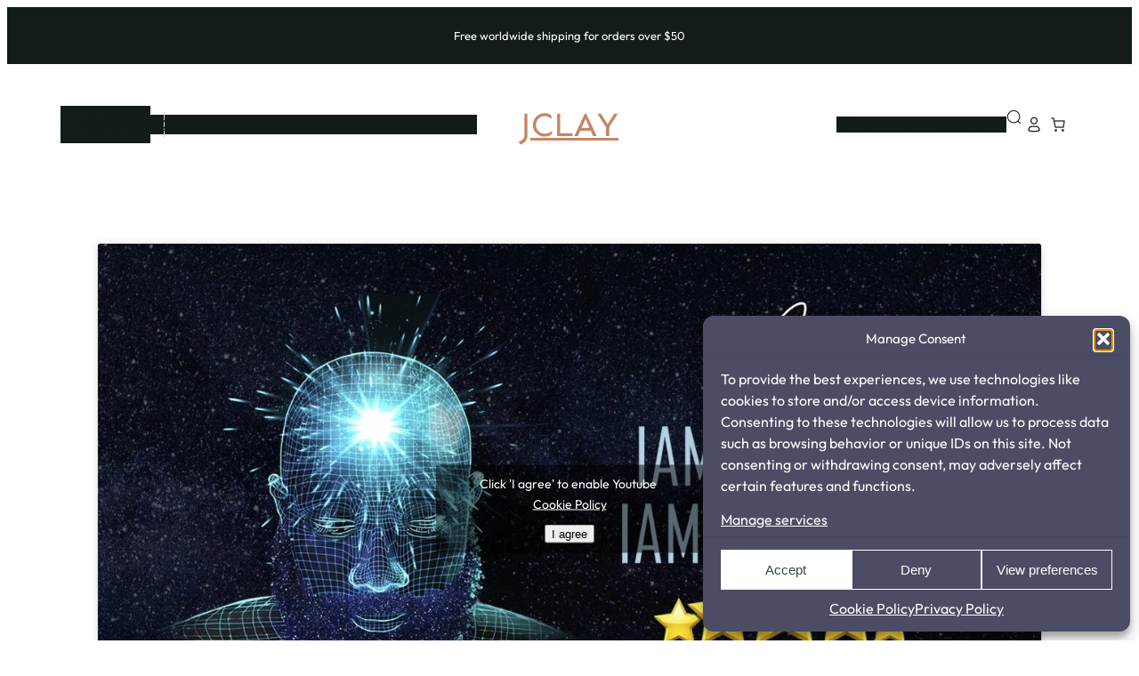

--- FILE ---
content_type: text/html; charset=utf-8
request_url: https://www.google.com/recaptcha/api2/aframe
body_size: 225
content:
<!DOCTYPE HTML><html><head><meta http-equiv="content-type" content="text/html; charset=UTF-8"></head><body><script nonce="GGelzDryRTWo7LVfsWt3XQ">/** Anti-fraud and anti-abuse applications only. See google.com/recaptcha */ try{var clients={'sodar':'https://pagead2.googlesyndication.com/pagead/sodar?'};window.addEventListener("message",function(a){try{if(a.source===window.parent){var b=JSON.parse(a.data);var c=clients[b['id']];if(c){var d=document.createElement('img');d.src=c+b['params']+'&rc='+(localStorage.getItem("rc::a")?sessionStorage.getItem("rc::b"):"");window.document.body.appendChild(d);sessionStorage.setItem("rc::e",parseInt(sessionStorage.getItem("rc::e")||0)+1);localStorage.setItem("rc::h",'1765988762416');}}}catch(b){}});window.parent.postMessage("_grecaptcha_ready", "*");}catch(b){}</script></body></html>

--- FILE ---
content_type: text/css
request_url: https://jclay.org/wp-content/themes/glowess/style.css?x96549&ver=1.0.3
body_size: 61662
content:
@charset "UTF-8";
/*
Theme Name: Glowess
Theme URI: https://glowess.madrasthemes.com/
Author: MadrasThemes
Author URI: https://madrasthemes.com/
Description: The Glowess Skincare WooCommerce theme is a premium theme specifically designed for online stores that focus on skincare and beauty products.
Requires at least: 6.7
Tested up to: 6.8
Requires PHP: 7.0
WC requires at least: 9.6.0
WC tested up to: 9.8.0
Version: 1.0.3
License: GNU General Public License v2 or later
License URI: http://www.gnu.org/licenses/gpl-2.0.html
Text Domain: Glowess
Tags: e-commerce, block-patterns, block-styles, editor-style, full-site-editing, full-width-template, rtl-language-support, template-editing, translation-ready, wide-blocks
 * Woo: 18734004128847:c5e39ab3561bb488a5b6b71aa3d0e1b7

*/
/*
################
* === BASE STYLE  ===
################
*/
*, *::before, *::after {
  box-sizing: border-box;
}

body {
  -webkit-font-smoothing: antialiased;
  -moz-osx-font-smoothing: grayscale;
  --drawer-width:560px;
  --neg-drawer-width: calc(var(--drawer-width)*-2);
}

img {
  max-width: 100%;
  height: auto;
}

ins {
  text-decoration: none;
}

a, button, .wp-element-button {
  transition: 0.3s ease-in-out;
}

pre {
  overflow: auto;
}

iframe {
  max-width: 100%;
}

.wc-block-components-notice-banner a {
  text-decoration: none !important;
}

table {
  width: 100%;
  border-collapse: collapse;
  text-align: left;
}

table:not([class]) thead th,
table.mce-item-table thead th {
  background: var(--wp--preset--color--gray-100);
  font-weight: 500;
}
table:not([class]) th,
table.mce-item-table th {
  font-weight: normal;
}
table:not([class]) tbody td, table:not([class]) th,
table.mce-item-table tbody td,
table.mce-item-table th {
  padding: 0.5rem 1rem;
  border: 1px solid var(--wp--preset--color--gray-100);
}

input::-webkit-outer-spin-button,
input::-webkit-inner-spin-button {
  -webkit-appearance: none;
}

input[type=text],
input[type=password],
input[type=email],
input[type=number],
input[type=url],
input[type=search],
input[type=tel],
div.wpforms-container-full.wpforms-block textarea,
div.wpforms-container-full.wpforms-block :is(input[type=email], input[type=number], input[type=tel], input[type=text], input[type=url]), .wc-block-components-text-input :is(input[type=email], input[type=number], input[type=tel], input[type=text], input[type=url]),
.wc-block-components-form .wc-block-components-text-input :is(input[type=email], input[type=number], input[type=tel], input[type=text], input[type=url]), .wc-block-components-text-input :is(input[type=email], input[type=number], input[type=tel], input[type=text], input[type=url]),
.wc-block-components-form .wc-block-components-text-input.is-active :is(input[type=email], input[type=number], input[type=tel], input[type=text], input[type=url]), .wc-block-components-text-input :is(input[type=email], input[type=number], input[type=tel], input[type=text], input[type=url]),
textarea {
  display: block;
  width: 100%;
  padding: 14px 20px;
  font-size: 15px;
  font-weight: 400;
  line-height: 24px;
  color: var(--wp--preset--color--gray-200);
  background-color: var(--wp--preset--color--base);
  background-clip: padding-box;
  border: 1px solid var(--wp--preset--color--gray-100);
  appearance: none;
  transition: border-color 0.15s ease-in-out, box-shadow 0.15s ease-in-out;
  border-radius: 0;
  font-family: var(--wp--preset--font-family--body);
  max-height: 54px;
}
input[type=text]::placeholder,
input[type=password]::placeholder,
input[type=email]::placeholder,
input[type=number]::placeholder,
input[type=url]::placeholder,
input[type=search]::placeholder,
input[type=tel]::placeholder,
div.wpforms-container-full.wpforms-block textarea::placeholder,
div.wpforms-container-full.wpforms-block :is(input[type=email], input[type=number], input[type=tel], input[type=text], input[type=url])::placeholder, .wc-block-components-text-input :is(input[type=email], input[type=number], input[type=tel], input[type=text], input[type=url])::placeholder,
.wc-block-components-form .wc-block-components-text-input :is(input[type=email], input[type=number], input[type=tel], input[type=text], input[type=url])::placeholder, .wc-block-components-text-input :is(input[type=email], input[type=number], input[type=tel], input[type=text], input[type=url])::placeholder,
.wc-block-components-form .wc-block-components-text-input.is-active :is(input[type=email], input[type=number], input[type=tel], input[type=text], input[type=url])::placeholder, .wc-block-components-text-input :is(input[type=email], input[type=number], input[type=tel], input[type=text], input[type=url])::placeholder,
textarea::placeholder {
  color: var(--wp--preset--color--contrast);
  font-size: 15px;
  font-family: var(--wp--preset--font-family--body);
}
input[type=text]:is(:focus, :focus:invalid),
input[type=password]:is(:focus, :focus:invalid),
input[type=email]:is(:focus, :focus:invalid),
input[type=number]:is(:focus, :focus:invalid),
input[type=url]:is(:focus, :focus:invalid),
input[type=search]:is(:focus, :focus:invalid),
input[type=tel]:is(:focus, :focus:invalid),
div.wpforms-container-full.wpforms-block textarea:is(:focus, :focus:invalid),
div.wpforms-container-full.wpforms-block :is(input[type=email], input[type=number], input[type=tel], input[type=text], input[type=url]):is(:focus, :focus:invalid), .wc-block-components-text-input :is(input[type=email], input[type=number], input[type=tel], input[type=text], input[type=url]):is(:focus, :focus:invalid),
.wc-block-components-form .wc-block-components-text-input :is(input[type=email], input[type=number], input[type=tel], input[type=text], input[type=url]):is(:focus, :focus:invalid), .wc-block-components-text-input :is(input[type=email], input[type=number], input[type=tel], input[type=text], input[type=url]):is(:focus, :focus:invalid),
.wc-block-components-form .wc-block-components-text-input.is-active :is(input[type=email], input[type=number], input[type=tel], input[type=text], input[type=url]):is(:focus, :focus:invalid), .wc-block-components-text-input :is(input[type=email], input[type=number], input[type=tel], input[type=text], input[type=url]):is(:focus, :focus:invalid),
textarea:is(:focus, :focus:invalid) {
  color: var(--wp--preset--color--gray-200);
  background-color: var(--wp--preset--color--base);
  outline: 0;
  box-shadow: none;
  padding: 14px 20px;
  border-color: var(--wp--preset--color--contrast);
  box-shadow: 0px 0px 0px 1px var(--wp--preset--color--contrast);
}

textarea {
  max-height: initial;
}

.wc-block-components-form .wc-block-components-text-input input:-webkit-autofill + label,
.wc-block-components-form .wc-block-components-text-input.is-active label,
.wc-block-components-text-input input:-webkit-autofill + label,
.wc-block-components-text-input.is-active label {
  transform: translateY(-12px) scale(1);
}

.wc-block-components-form .wc-block-components-text-input label,
.wc-block-components-text-input label {
  left: 20px;
  font-size: 15px;
  text-transform: capitalize;
}
.wc-block-components-form .wc-block-components-text-input.is-active label,
.wc-block-components-text-input.is-active label {
  font-size: 15px;
  left: 14px;
  color: var(--wp--preset--color--contrast);
  background-color: var(--wp--preset--color--base);
  padding: 2px 11px;
}

.wc-block-components-combobox .wc-block-components-combobox-control input.components-combobox-control__input:focus,
.wc-block-components-combobox .wc-block-components-combobox-control input.components-combobox-control__input[aria-expanded=true],
.wc-block-components-form .wc-block-components-combobox .wc-block-components-combobox-control input.components-combobox-control__input:focus,
.wc-block-components-form .wc-block-components-combobox .wc-block-components-combobox-control input.components-combobox-control__input[aria-expanded=true] {
  box-shadow: none;
  background-color: var(--wp--preset--color--base);
}

.wc-block-components-combobox .wc-block-components-combobox-control .components-form-token-field__suggestions-list, .wc-block-components-form .wc-block-components-combobox .wc-block-components-combobox-control .components-form-token-field__suggestions-list {
  border-color: var(--wp--preset--color--contrast);
  background-color: var(--wp--preset--color--base);
  box-shadow: 0px 0px 0px 1px var(--wp--preset--color--contrast);
  left: 1px;
}

.wc-block-components-form .wc-block-components-text-input, .wc-block-components-text-input,
.wc-block-components-country-input,
.wc-block-components-state-input {
  margin-top: 20px;
}

.wc-block-components-combobox .wc-block-components-combobox-control input.components-combobox-control__input:focus,
.wc-block-components-combobox .wc-block-components-combobox-control input.components-combobox-control__input[aria-expanded=true],
.wc-block-components-form .wc-block-components-combobox .wc-block-components-combobox-control input.components-combobox-control__input:focus,
.wc-block-components-form .wc-block-components-combobox .wc-block-components-combobox-control input.components-combobox-control__input[aria-expanded=true] {
  border-color: var(--wp--preset--color--contrast);
  box-shadow: 0px 0px 0px 1px var(--wp--preset--color--contrast);
}

.wc-block-components-combobox .wc-block-components-combobox-control input.components-combobox-control__input,
.wc-block-components-form .wc-block-components-combobox .wc-block-components-combobox-control input.components-combobox-control__input {
  height: inherit;
  padding: 14.5px 20px;
  line-height: inherit;
  background-color: var(--wp--preset--color--base);
  color: var(--wp--preset--color--secondary);
  font-size: 15px;
}

.wc-block-components-form .wc-block-components-text-input :is(input[type=email], input[type=number], input[type=tel], input[type=text], input[type=url]), .wc-block-components-text-input :is(input[type=email], input[type=number], input[type=tel], input[type=text], input[type=url]),
div.wpforms-container-full.wpforms-block :is(input[type=email], input[type=number], input[type=tel], input[type=text], input[type=url]), .wc-block-components-text-input :is(input[type=email], input[type=number], input[type=tel], input[type=text], input[type=url]) {
  height: inherit;
}

.wc-block-components-combobox .wc-block-components-combobox-control input.components-combobox-control__input,
.wc-block-components-form .wc-block-components-combobox .wc-block-components-combobox-control input.components-combobox-control__input {
  border-color: var(--wp--preset--color--gray-100);
  border-radius: 0;
}

.wc-block-components-combobox.is-active .wc-block-components-combobox-control label.components-base-control__label,
.wc-block-components-combobox:focus-within .wc-block-components-combobox-control label.components-base-control__label,
.wc-block-components-form .wc-block-components-combobox.is-active .wc-block-components-combobox-control label.components-base-control__label,
.wc-block-components-form .wc-block-components-combobox:focus-within .wc-block-components-combobox-control label.components-base-control__label {
  transform: translateY(-10px) scale(1);
  left: 10px;
  color: var(--wp--preset--color--contrast);
  background-color: var(--wp--preset--color--base);
  padding: 2px 11px;
}

select {
  display: block;
  width: 100%;
  max-width: 100%;
  padding: 12.42px 40px 12.42px 20px;
  -moz-padding-start: calc(1rem - 3px);
  font-size: 15px;
  line-height: 1.6;
  color: var(--wp--preset--color--contrast);
  background-color: var(--wp--preset--color--base);
  background-image: url("data:image/svg+xml,%3csvg xmlns='http://www.w3.org/2000/svg' viewBox='0 0 16 16'%3e%3cpath fill='none' stroke='%23282931' stroke-linecap='round' stroke-linejoin='round' stroke-width='2' d='m2 5 6 6 6-6'/%3e%3c/svg%3e");
  background-repeat: no-repeat;
  background-position: right 0.65rem center;
  background-size: 26px 12px;
  border: 1px solid var(--wp--preset--color--gray-100);
  transition: border-color 0.15s ease-in-out, box-shadow 0.15s ease-in-out;
  appearance: none;
  cursor: pointer;
  word-wrap: normal;
}
select:focus {
  outline: 0;
  border-color: var(--wp--preset--color--contrast);
  box-shadow: 0px 0px 0px 1px var(--wp--preset--color--contrast);
}

.wc-block-components-form .wc-block-components-text-input label,
.wc-block-components-text-input label {
  transform: translateY(17px);
  color: var(--wp--preset--color--contrast);
}

.wc-block-components-button:not(.is-link):focus {
  box-shadow: none;
}

.components-combobox-control__suggestions-container:focus-within {
  box-shadow: none;
}

.select2-container--default {
  font-size: 15px;
  text-align: left;
}
.select2-container--default .select2-selection--single {
  border: 1px solid var(--wp--preset--color--gray-100);
  padding: 8px;
  border-radius: 0;
}
.select2-container--default .select2-selection--single, .select2-container--default .select2-selection--single .select2-selection__arrow {
  height: 54px;
}
.select2-container--default .select2-selection--single .select2-selection__arrow {
  right: 16px;
}
.select2-container--default .select2-selection--single .select2-selection__rendered {
  color: var(--wp--preset--color--secondary);
  padding-left: 12px;
  line-height: 2.2;
  font-size: 15px;
}
.select2-container--default.select2-container--open.select2-container--below .select2-selection--single, .select2-container--default.select2-container--open.select2-container--below .select2-selection--multiple {
  border-top-right-radius: 0;
  border-top-left-radius: 0;
}
.select2-container--default.select2-container--open.select2-container--above .select2-selection--single, .select2-container--default.select2-container--open.select2-container--above .select2-selection--multiple {
  border-bottom-right-radius: 0;
  border-bottom-left-radius: 0;
}
.select2-container--default.select2-container--open .select2-selection--single,
.select2-container--default.select2-container--open .select2-selection {
  border-color: var(--wp--preset--color--contrast);
  box-shadow: 0px 0px 0px 1px var(--wp--preset--color--contrast);
}
.select2-container--default .select2-results__option[aria-selected=true],
.select2-container--default .select2-results__option[data-selected=true] {
  background-color: var(--wp--preset--color--gray-100);
}
.select2-container--default .select2-results__option--highlighted[aria-selected],
.select2-container--default .select2-results__option--highlighted[data-selected] {
  color: inherit;
}

.select2-dropdown {
  border-color: var(--wp--preset--color--gray-100);
  background-color: var(--wp--preset--color--base);
}

.select2-container--open .select2-dropdown {
  border-color: var(--wp--preset--color--contrast);
  box-shadow: 0px 0px 0px 1px var(--wp--preset--color--contrast);
}

.select2-search--dropdown .select2-search__field {
  padding: 10px 16px;
}

.wc-block-components-radio-control input[type=checkbox],
.wc-block-components-radio-control .wc-block-components-radio-control__input,
.wc-block-components-radio-control .wc-block-components-checkbox__input[type=checkbox],
body:not(.block-editor-page) input[type=checkbox],
body:not(.block-editor-page) .wc-block-components-radio-control__input,
body:not(.block-editor-page) .wc-block-components-checkbox__input[type=checkbox],
body:not(.edit-post-layout__metaboxes) input[type=checkbox],
body:not(.edit-post-layout__metaboxes) .wc-block-components-radio-control__input,
body:not(.edit-post-layout__metaboxes) .wc-block-components-checkbox__input[type=checkbox],
body:not(.edit-post-sidebar__panel) input[type=checkbox],
body:not(.edit-post-sidebar__panel) .wc-block-components-radio-control__input,
body:not(.edit-post-sidebar__panel) .wc-block-components-checkbox__input[type=checkbox],
.wc-block-checkbox-list .wc-block-components-checkbox input[type=checkbox],
.wc-block-checkbox-list .wc-block-components-checkbox .wc-block-components-radio-control__input,
.wc-block-checkbox-list .wc-block-components-checkbox .wc-block-components-checkbox__input[type=checkbox],
div.wc-block-components-checkbox input[type=checkbox],
div.wc-block-components-checkbox .wc-block-components-radio-control__input,
div.wc-block-components-checkbox .wc-block-components-checkbox__input[type=checkbox] {
  width: 14px;
  height: 14px;
  min-width: 14px;
  min-height: 14px;
  border-radius: 0;
}
.wc-block-components-radio-control input[type=checkbox],
.wc-block-components-radio-control input[type=radio],
.wc-block-components-radio-control .wc-block-components-checkbox input[type=checkbox],
body:not(.block-editor-page) input[type=checkbox],
body:not(.block-editor-page) input[type=radio],
body:not(.block-editor-page) .wc-block-components-checkbox input[type=checkbox],
body:not(.edit-post-layout__metaboxes) input[type=checkbox],
body:not(.edit-post-layout__metaboxes) input[type=radio],
body:not(.edit-post-layout__metaboxes) .wc-block-components-checkbox input[type=checkbox],
body:not(.edit-post-sidebar__panel) input[type=checkbox],
body:not(.edit-post-sidebar__panel) input[type=radio],
body:not(.edit-post-sidebar__panel) .wc-block-components-checkbox input[type=checkbox],
.wc-block-checkbox-list .wc-block-components-checkbox input[type=checkbox],
.wc-block-checkbox-list .wc-block-components-checkbox input[type=radio],
.wc-block-checkbox-list .wc-block-components-checkbox .wc-block-components-checkbox input[type=checkbox],
div.wc-block-components-checkbox input[type=checkbox],
div.wc-block-components-checkbox input[type=radio],
div.wc-block-components-checkbox .wc-block-components-checkbox input[type=checkbox] {
  margin: 0 15px 0 0;
  background-color: transparent;
  background-repeat: no-repeat;
  background-position: center;
  background-size: contain;
  border: 1px solid var(--wp--preset--color--contrast);
  appearance: none;
  vertical-align: middle;
  cursor: pointer;
}
.wc-block-components-radio-control input:checked[type=radio],
body:not(.block-editor-page) input:checked[type=radio],
body:not(.edit-post-layout__metaboxes) input:checked[type=radio],
body:not(.edit-post-sidebar__panel) input:checked[type=radio],
.wc-block-checkbox-list .wc-block-components-checkbox input:checked[type=radio],
div.wc-block-components-checkbox input:checked[type=radio] {
  background-image: url("data:image/svg+xml,%3csvg xmlns='http://www.w3.org/2000/svg' viewBox='-4 -4 8 8'%3e%3ccircle r='2' fill='%23fff'/%3e%3c/svg%3e");
  background-size: 20px;
}
.wc-block-components-radio-control input[type=radio],
body:not(.block-editor-page) input[type=radio],
body:not(.edit-post-layout__metaboxes) input[type=radio],
body:not(.edit-post-sidebar__panel) input[type=radio],
.wc-block-checkbox-list .wc-block-components-checkbox input[type=radio],
div.wc-block-components-checkbox input[type=radio] {
  width: 14px;
  height: 14px;
  padding: 0;
  border-radius: 50%;
}
.wc-block-components-radio-control .wc-block-components-radio-control__option-checked,
body:not(.block-editor-page) .wc-block-components-radio-control__option-checked,
body:not(.edit-post-layout__metaboxes) .wc-block-components-radio-control__option-checked,
body:not(.edit-post-sidebar__panel) .wc-block-components-radio-control__option-checked,
.wc-block-checkbox-list .wc-block-components-checkbox .wc-block-components-radio-control__option-checked,
div.wc-block-components-checkbox .wc-block-components-radio-control__option-checked {
  font-weight: 500;
}
.wc-block-components-radio-control .wc-block-components-radio-control__input:checked:before,
body:not(.block-editor-page) .wc-block-components-radio-control__input:checked:before,
body:not(.edit-post-layout__metaboxes) .wc-block-components-radio-control__input:checked:before,
body:not(.edit-post-sidebar__panel) .wc-block-components-radio-control__input:checked:before,
.wc-block-checkbox-list .wc-block-components-checkbox .wc-block-components-radio-control__input:checked:before,
div.wc-block-components-checkbox .wc-block-components-radio-control__input:checked:before {
  background-color: var(--wp--preset--color--base);
  min-width: 10px;
  min-height: 10px;
}
.wc-block-components-radio-control input[type=checkbox]:active,
.wc-block-components-radio-control input[type=radio]:active,
body:not(.block-editor-page) input[type=checkbox]:active,
body:not(.block-editor-page) input[type=radio]:active,
body:not(.edit-post-layout__metaboxes) input[type=checkbox]:active,
body:not(.edit-post-layout__metaboxes) input[type=radio]:active,
body:not(.edit-post-sidebar__panel) input[type=checkbox]:active,
body:not(.edit-post-sidebar__panel) input[type=radio]:active,
.wc-block-checkbox-list .wc-block-components-checkbox input[type=checkbox]:active,
.wc-block-checkbox-list .wc-block-components-checkbox input[type=radio]:active,
div.wc-block-components-checkbox input[type=checkbox]:active,
div.wc-block-components-checkbox input[type=radio]:active {
  filter: 100%;
}
.wc-block-components-radio-control input[type=checkbox]:focus,
.wc-block-components-radio-control .wc-block-components-checkbox__input[type=checkbox]:focus,
.wc-block-components-radio-control input[type=radio]:focus,
body:not(.block-editor-page) input[type=checkbox]:focus,
body:not(.block-editor-page) .wc-block-components-checkbox__input[type=checkbox]:focus,
body:not(.block-editor-page) input[type=radio]:focus,
body:not(.edit-post-layout__metaboxes) input[type=checkbox]:focus,
body:not(.edit-post-layout__metaboxes) .wc-block-components-checkbox__input[type=checkbox]:focus,
body:not(.edit-post-layout__metaboxes) input[type=radio]:focus,
body:not(.edit-post-sidebar__panel) input[type=checkbox]:focus,
body:not(.edit-post-sidebar__panel) .wc-block-components-checkbox__input[type=checkbox]:focus,
body:not(.edit-post-sidebar__panel) input[type=radio]:focus,
.wc-block-checkbox-list .wc-block-components-checkbox input[type=checkbox]:focus,
.wc-block-checkbox-list .wc-block-components-checkbox .wc-block-components-checkbox__input[type=checkbox]:focus,
.wc-block-checkbox-list .wc-block-components-checkbox input[type=radio]:focus,
div.wc-block-components-checkbox input[type=checkbox]:focus,
div.wc-block-components-checkbox .wc-block-components-checkbox__input[type=checkbox]:focus,
div.wc-block-components-checkbox input[type=radio]:focus {
  outline: 0;
}
.wc-block-components-radio-control input[type=checkbox]:checked,
.wc-block-components-radio-control .wc-block-components-checkbox__input[type=checkbox]:checked,
.wc-block-components-radio-control input[type=radio]:checked,
.wc-block-components-radio-control input[type=checkbox]:indeterminate,
body:not(.block-editor-page) input[type=checkbox]:checked,
body:not(.block-editor-page) .wc-block-components-checkbox__input[type=checkbox]:checked,
body:not(.block-editor-page) input[type=radio]:checked,
body:not(.block-editor-page) input[type=checkbox]:indeterminate,
body:not(.edit-post-layout__metaboxes) input[type=checkbox]:checked,
body:not(.edit-post-layout__metaboxes) .wc-block-components-checkbox__input[type=checkbox]:checked,
body:not(.edit-post-layout__metaboxes) input[type=radio]:checked,
body:not(.edit-post-layout__metaboxes) input[type=checkbox]:indeterminate,
body:not(.edit-post-sidebar__panel) input[type=checkbox]:checked,
body:not(.edit-post-sidebar__panel) .wc-block-components-checkbox__input[type=checkbox]:checked,
body:not(.edit-post-sidebar__panel) input[type=radio]:checked,
body:not(.edit-post-sidebar__panel) input[type=checkbox]:indeterminate,
.wc-block-checkbox-list .wc-block-components-checkbox input[type=checkbox]:checked,
.wc-block-checkbox-list .wc-block-components-checkbox .wc-block-components-checkbox__input[type=checkbox]:checked,
.wc-block-checkbox-list .wc-block-components-checkbox input[type=radio]:checked,
.wc-block-checkbox-list .wc-block-components-checkbox input[type=checkbox]:indeterminate,
div.wc-block-components-checkbox input[type=checkbox]:checked,
div.wc-block-components-checkbox .wc-block-components-checkbox__input[type=checkbox]:checked,
div.wc-block-components-checkbox input[type=radio]:checked,
div.wc-block-components-checkbox input[type=checkbox]:indeterminate {
  border-color: var(--wp--preset--color--contrast);
}
.wc-block-components-radio-control input[type=radio]:checked,
body:not(.block-editor-page) input[type=radio]:checked,
body:not(.edit-post-layout__metaboxes) input[type=radio]:checked,
body:not(.edit-post-sidebar__panel) input[type=radio]:checked,
.wc-block-checkbox-list .wc-block-components-checkbox input[type=radio]:checked,
div.wc-block-components-checkbox input[type=radio]:checked {
  border-width: 3px;
}
.wc-block-components-radio-control input:checked[type=checkbox],
body:not(.block-editor-page) input:checked[type=checkbox],
body:not(.edit-post-layout__metaboxes) input:checked[type=checkbox],
body:not(.edit-post-sidebar__panel) input:checked[type=checkbox],
.wc-block-checkbox-list .wc-block-components-checkbox input:checked[type=checkbox],
div.wc-block-components-checkbox input:checked[type=checkbox] {
  background-image: url("data:image/svg+xml,%3Csvg width='10' height='8' viewBox='0 0 10 8' fill='none' xmlns='http://www.w3.org/2000/svg'%3E%3Cpath d='M9.29078 0.971021C9.01232 0.692189 8.56015 0.692365 8.28131 0.971021L3.73799 5.51452L1.71868 3.49523C1.43985 3.21639 0.987865 3.21639 0.709033 3.49523C0.4302 3.77406 0.4302 4.22604 0.709033 4.50487L3.23306 7.0289C3.37239 7.16823 3.55509 7.23807 3.7378 7.23807C3.92051 7.23807 4.10338 7.16841 4.24271 7.0289L9.29078 1.98065C9.56962 1.70201 9.56962 1.24984 9.29078 0.971021Z' fill='primary'/%3E%3C/svg%3E%0A");
  background-size: 17px;
  background-repeat: no-repeat;
  background-position: 50% 50%;
}
.wc-block-components-radio-control input:checked[type=checkbox],
.wc-block-components-radio-control .wc-block-components-checkbox__input[type=checkbox]:checked,
body:not(.block-editor-page) input:checked[type=checkbox],
body:not(.block-editor-page) .wc-block-components-checkbox__input[type=checkbox]:checked,
body:not(.edit-post-layout__metaboxes) input:checked[type=checkbox],
body:not(.edit-post-layout__metaboxes) .wc-block-components-checkbox__input[type=checkbox]:checked,
body:not(.edit-post-sidebar__panel) input:checked[type=checkbox],
body:not(.edit-post-sidebar__panel) .wc-block-components-checkbox__input[type=checkbox]:checked,
.wc-block-checkbox-list .wc-block-components-checkbox input:checked[type=checkbox],
.wc-block-checkbox-list .wc-block-components-checkbox .wc-block-components-checkbox__input[type=checkbox]:checked,
div.wc-block-components-checkbox input:checked[type=checkbox],
div.wc-block-components-checkbox .wc-block-components-checkbox__input[type=checkbox]:checked {
  background-image: url("data:image/svg+xml,%3csvg xmlns='http://www.w3.org/2000/svg' viewBox='0 0 20 20'%3e%3cpath fill='none' stroke='%23fff' stroke-linecap='round' stroke-linejoin='round' stroke-width='2' d='m6 10 3 3 6-6'/%3e%3c/svg%3e");
  background-color: var(--wp--preset--color--contrast);
  border-color: var(--wp--preset--color--contrast);
}
.wc-block-components-radio-control input[type=checkbox]:indeterminate,
.wc-block-components-radio-control .wc-block-components-checkbox__input[type=checkbox]:indeterminate,
body:not(.block-editor-page) input[type=checkbox]:indeterminate,
body:not(.block-editor-page) .wc-block-components-checkbox__input[type=checkbox]:indeterminate,
body:not(.edit-post-layout__metaboxes) input[type=checkbox]:indeterminate,
body:not(.edit-post-layout__metaboxes) .wc-block-components-checkbox__input[type=checkbox]:indeterminate,
body:not(.edit-post-sidebar__panel) input[type=checkbox]:indeterminate,
body:not(.edit-post-sidebar__panel) .wc-block-components-checkbox__input[type=checkbox]:indeterminate,
.wc-block-checkbox-list .wc-block-components-checkbox input[type=checkbox]:indeterminate,
.wc-block-checkbox-list .wc-block-components-checkbox .wc-block-components-checkbox__input[type=checkbox]:indeterminate,
div.wc-block-components-checkbox input[type=checkbox]:indeterminate,
div.wc-block-components-checkbox .wc-block-components-checkbox__input[type=checkbox]:indeterminate {
  background-image: url("data:image/svg+xml,%3csvg xmlns='http://www.w3.org/2000/svg' viewBox='0 0 20 20'%3e%3cpath fill='none' stroke='%fff' stroke-linecap='round' stroke-linejoin='round' stroke-width='2' d='M6 10h8'/%3e%3c/svg%3e");
}
.wc-block-components-radio-control input[type=checkbox]:disabled,
.wc-block-components-radio-control input[type=radio]:disabled,
body:not(.block-editor-page) input[type=checkbox]:disabled,
body:not(.block-editor-page) input[type=radio]:disabled,
body:not(.edit-post-layout__metaboxes) input[type=checkbox]:disabled,
body:not(.edit-post-layout__metaboxes) input[type=radio]:disabled,
body:not(.edit-post-sidebar__panel) input[type=checkbox]:disabled,
body:not(.edit-post-sidebar__panel) input[type=radio]:disabled,
.wc-block-checkbox-list .wc-block-components-checkbox input[type=checkbox]:disabled,
.wc-block-checkbox-list .wc-block-components-checkbox input[type=radio]:disabled,
div.wc-block-components-checkbox input[type=checkbox]:disabled,
div.wc-block-components-checkbox input[type=radio]:disabled {
  pointer-events: none;
  filter: none;
  opacity: 0.5;
}

.wc-block-components-checkbox .wc-block-components-checkbox__mark {
  fill: var(--wp--preset--color--contrast);
}

.wc-block-components-checkbox .wc-block-components-checkbox__mark {
  display: none;
}

/*
################
* === UTILITY STYLE  ===
################
*/
.flex {
  display: flex;
}

.list-none {
  list-style: none;
  padding-left: 0;
}

.overflow-hidden {
  overflow: hidden;
}

.clear-after::after {
  content: "";
  display: block;
  clear: both;
}

.f-shrink-0 {
  flex-shrink: 0;
}

.object-cover img {
  object-fit: cover;
}

.d-none {
  display: none;
}

@media (min-width: 1024px) {
  .d-lg-block {
    display: block !important;
  }
  .d-lg-none {
    display: none !important;
  }
}
.relative {
  position: relative;
}

.absolute {
  position: absolute;
}

.stretched-link,
.stretched-link a {
  display: block;
}

.stretched-link:before,
.stretched-link a::before {
  position: absolute;
  inset: 0;
  content: "";
}

.stretched-link, .stretched-link a {
  display: block;
}
.stretched-link::before, .stretched-link a::before {
  position: absolute;
  inset: 0;
  content: "";
}

.h-auto {
  height: auto;
}

.grid {
  display: grid;
}

.grid-span-full {
  grid-column: 1/-1;
  grid-row: 1/-1;
}

.mt-auto {
  margin-top: auto !important;
}

.z-1 {
  z-index: 1;
}

.z-2 {
  z-index: 2;
}

.align-self-stretch {
  align-self: stretch;
}

.mt-0 {
  margin-top: 0;
}

.ml-auto {
  margin-left: auto !important;
}

.mr-0 {
  margin-right: 0 !important;
}

.mr-auto {
  margin-right: auto !important;
}

.ml-0 {
  margin-left: 0 !important;
}

.mb-auto {
  margin-bottom: auto;
}

.w-100 {
  width: 100% !important;
}

.swipe {
  flex-wrap: nowrap !important;
}
@media (max-width: 767px) {
  .swipe {
    overflow-x: scroll;
  }
  .swipe.wp-block-columns:not(.is-not-stacked-on-mobile) > .wp-block-column {
    flex-basis: 80% !important;
    flex-shrink: 0;
  }
}

.ms-auto {
  margin-left: auto !important;
}

@media (min-width: 1024px) {
  .d-lg-block {
    display: block !important;
  }
}
@media (min-width: 1200px) {
  .d-xl-block {
    display: block !important;
  }
}
/*
################
* === GB STYLE === Write oly WP blocks style
################
*/
.wp-block-quote cite {
  padding-right: 50px;
}

.wp-block-pullquote.has-background blockquote {
  background-color: transparent !important;
}

.wp-block-post-comments-form textarea {
  padding: 14px 20px;
}

@media (max-width: 767px) {
  .avatar-img {
    padding-left: var(--wp--preset--spacing--50) !important;
  }
  .avatar-img .wp-block-avatar {
    width: 60px;
  }
}

img.alignright,
.mceTemp .wp-caption.alignright {
  float: right;
  margin-left: 32px;
}

img.alignright,
.mceTemp .wp-caption.alignright,
img.alignleft,
.mceTemp .wp-caption.alignleft,
.wp-block-image .alignleft,
.wp-block-image .alignright {
  margin-top: 10px;
  margin-bottom: 10px;
}

img.aligncenter {
  display: block;
  margin: auto;
}

img.alignleft,
.mceTemp .wp-caption.alignleft {
  float: left;
  margin-right: 32px;
}

.wp-block-image .alignleft {
  margin-right: 32px;
}

.wp-block-image .alignright {
  margin-left: 32px;
}

.gallery-item {
  display: inline-block;
  vertical-align: top;
  width: 100%;
}

@media (min-width: 768px) {
  .gallery {
    display: grid;
    gap: 30px;
    grid-template-columns: repeat(3, minmax(0, 1fr));
  }
}
.wp-block-social-links.has-small-icon-size {
  font-size: 12px;
}

.wp-site-blocks > .wp-block-group {
  position: relative;
  z-index: 1;
}

.wp-block-button.is-style-squared:hover, .wp-block-button.is-style-squared:focus,
.wp-block-search__button:hover,
.wp-block-search__button:focus {
  color: var(--wp--preset--color--base) !important;
  transition: 0.3s ease-in-out;
}

.wp-block-search__input {
  border-color: var(--wp--preset--color--gray-100) !important;
}
.wp-block-search__input .wp-block-button.is-style-squared,
.wp-block-search__input .wp-block-button__link {
  border-radius: 0;
}

.wp-block-query-no-results {
  padding-top: 0;
  font-size: 15px;
}
.wp-block-query-no-results p {
  margin: 0;
}

.wp-block-comment-template .trackback .wp-block-columns > .wp-block-column:first-child,
.wp-block-comment-template .pingback .wp-block-columns > .wp-block-column:first-child {
  display: none;
}

.post-password-form input[type=submit] {
  background-color: var(--wp--preset--color--primary);
  border-width: 0;
  color: var(--wp--preset--color--base);
  font-family: inherit;
  font-size: var(--wp--preset--font-size--medium);
  font-style: normal;
  font-weight: 400;
  padding-top: 12px;
  padding-right: 1rem;
  padding-bottom: 12px;
  padding-left: 1rem;
  text-decoration: none;
  text-transform: uppercase;
  cursor: pointer;
  min-height: 54px;
}
.post-password-form input[type=submit]:hover {
  background-color: var(--wp--preset--color--secondary);
}

.wp-block-file__button {
  text-align: center;
}

.wp-block-file__button,
.post-password-form input[type=submit] {
  min-width: 150px;
}

.post-password-form p:last-child {
  display: flex;
  align-items: flex-end;
  gap: 20px;
}

@media (max-width: 768px) {
  .min-height-img {
    min-height: 365px !important;
  }
}
@media (max-width: 1023px) {
  .height-img img {
    height: 100% !important;
  }
  .v1-box-1 .height-img img {
    width: 100% !important;
  }
}
.inline-img a img {
  margin-left: 10px;
  display: inline-block;
  vertical-align: middle;
}

.home-v1-hero .gradient .wp-block-cover__background {
  background: linear-gradient(180deg, rgba(19, 28, 25, 0.5) 0%, rgba(19, 28, 25, 0) 24.58%, rgba(19, 28, 25, 0) 100%);
  opacity: 0.5 !important;
}

.home-v1-hero .wp-block-button a:hover, .sp-home-v1-banner .wp-block-button a:hover, .home-v4-hero .wp-block-button a:hover {
  background-color: var(--wp--preset--color--secondary) !important;
  border-color: var(--wp--preset--color--secondary) !important;
  color: var(--wp--preset--color--base) !important;
}
.home-v1-hero .wp-block-button a:hover img, .sp-home-v1-banner .wp-block-button a:hover img, .home-v4-hero .wp-block-button a:hover img {
  filter: brightness(0) invert(1) !important;
}

.glowess-cat .wc-block-product-categories-list--depth-0 {
  display: flex;
  flex-wrap: wrap;
  padding: 0px;
  margin: 0px;
  gap: 25px;
  justify-content: space-between;
}
.glowess-cat .wc-block-product-categories-list--depth-0 .wc-block-product-categories-list-item {
  display: flex;
  flex-direction: column;
  margin: 0px;
  flex-wrap: wrap;
  width: 18.5%;
  text-align: center;
}
.glowess-cat .wc-block-product-categories-list--depth-0 .wc-block-product-categories-list-item a {
  display: flex;
  flex-direction: column;
}
.glowess-cat .wc-block-product-categories-list--depth-0 .wc-block-product-categories-list-item a .wc-block-product-categories-list-item__image {
  margin: 0px;
  border-width: 0px;
  max-width: 100%;
}
.glowess-cat .wc-block-product-categories-list--depth-0 .wc-block-product-categories-list-item a .wc-block-product-categories-list-item__image img {
  aspect-ratio: 1/1;
}
@media (min-width: 1200px) {
  .glowess-cat .wc-block-product-categories-list--depth-0 .wc-block-product-categories-list-item a .wc-block-product-categories-list-item__image img {
    min-height: 300px;
    object-fit: cover;
  }
}
.glowess-cat .wc-block-product-categories-list--depth-0 .wc-block-product-categories-list-item a .wc-block-product-categories-list-item__name {
  font-size: 20px;
  font-family: Sen;
  font-weight: 500;
  text-transform: capitalize;
  text-decoration: none;
  margin-top: 23px;
}
.glowess-cat .wc-block-product-categories-list--depth-0 .wc-block-product-categories-list-item-count:after, .glowess-cat .wc-block-product-categories-list--depth-0 .wc-block-product-categories-list-item-count:before {
  content: "";
}
.glowess-cat .wc-block-product-categories-list--depth-0 .wc-block-product-categories-list-item-count {
  font-size: 15px;
  margin-top: 3px;
}
.glowess-cat .wc-block-product-categories-list--depth-0 .wc-block-product-categories-list-item-count span[aria-hidden=true]::after {
  content: " Items";
}
@media (min-width: 600px) {
  .glowess-cat .slick-slide > div {
    padding: 20px 12.5px;
  }
}
@media (min-width: 600px) {
  .glowess-cat .slick-list {
    margin: 0 -12.5px;
  }
}
.glowess-cat .slick-dots {
  bottom: -60px;
}

.gl-home-v4 .about-yours {
  padding-bottom: var(--wp--preset--spacing--30);
}
.gl-home-v4 .v1-best-selling-products {
  padding-bottom: var(--wp--preset--spacing--10) !important;
}
.gl-home-v4 .home-v4-banner .wp-block-button .wp-block-button__link {
  min-width: 100px;
}
@media (max-width: 768px) {
  .gl-home-v4 .home-v4-newsletter .v4-form {
    max-width: 100%;
  }
}
.gl-home-v4 .home-blog {
  margin-top: var(--wp--preset--spacing--50) !important;
}
.gl-home-v4 .home-blog .wp-block-post-featured-image img {
  border-radius: 16px !important;
}
.gl-home-v4 .v2-marque-brands {
  padding-top: var(--wp--preset--spacing--30) !important;
  padding-bottom: var(--wp--preset--spacing--30) !important;
}
.gl-home-v4 .contact-map {
  padding-top: var(--wp--preset--spacing--10) !important;
  padding-bottom: var(--wp--preset--spacing--10) !important;
}
.gl-home-v4 .contact-map iframe, .gl-home-v4 .contact-map .map-inner-box {
  border-radius: 15px;
}

.home-v4-hero {
  padding-bottom: 14px;
}
.home-v4-hero .slick-slide > div {
  padding-top: 0;
  padding-bottom: 0;
}
@media (max-width: 1830px) {
  .home-v4-hero .wp-block-cover {
    border-radius: 0 !important;
  }
}

.home-v4-card-1 .card-banner-image,
.home-v4-card-2 .card-banner-image {
  height: 100%;
}
.home-v4-card-1 .card-banner-image img,
.home-v4-card-2 .card-banner-image img {
  height: 100%;
}
.home-v4-card-1 .wp-block-button a,
.home-v4-card-2 .wp-block-button a {
  width: 254px;
}

.v4-single-product .product-detail {
  opacity: 0.3;
}
.v4-single-product .wc-block-grid__product-image {
  background-color: transparent;
}
.v4-single-product .wp-block-post-title:hover {
  text-decoration: none;
}
@media (min-width: 1400px) {
  .v4-single-product .wp-block-columns {
    column-gap: 150px;
  }
}
.v4-single-product .wc-block-grid__product-rating__stars {
  margin-bottom: 0 !important;
  color: var(--wp--preset--color--secondary) !important;
  font-size: 11px;
}
.v4-single-product .wc-block-grid__product-rating__stars:before {
  color: var(--wp--preset--color--secondary) !important;
}
@media (min-width: 1400px) {
  .v4-single-product .product-title a {
    border-bottom: 2px solid var(--wp--preset--color--secondary);
  }
}
.v4-single-product .wc-block-components-product-image {
  position: relative;
}
@media (min-width: 1024px) {
  .v4-single-product .wc-block-components-product-image {
    text-align: end;
  }
}
@media (min-width: 1400px) {
  .v4-single-product .wc-block-components-product-image img {
    width: 565px;
    height: 650px;
  }
}
.v4-single-product figure {
  top: 30%;
  left: 0%;
}
@media (max-width: 1400px) {
  .v4-single-product figure {
    display: none;
  }
}

.v4-product-list .wp-block-woocommerce-product-price {
  margin-top: 0;
}
@media (min-width: 1400px) {
  .v4-product-list .wc-block-components-product-image img {
    height: 120px;
  }
}
@media (min-width: 1400px) {
  .v4-product-list .product-list-col {
    column-gap: 123px;
  }
}
@media (min-width: 1400px) {
  .v4-product-list .product-list-img img {
    width: 686px;
    height: 805px;
  }
}
.v4-product-list .wc-block-grid__product-rating__stars {
  margin-bottom: 0 !important;
  color: var(--wp--preset--color--secondary) !important;
  font-size: 11px;
}
.v4-product-list .wc-block-grid__product-rating__stars:before {
  color: var(--wp--preset--color--secondary) !important;
}

.before-inline-img a img {
  margin-right: 10px;
  display: inline-block;
  vertical-align: middle;
}

.v2-hero .wp-block-button a:hover, .v3-collection .wp-block-button a:hover, .v3-hero .wp-block-button a:hover {
  background-color: var(--wp--preset--color--primary) !important;
  border-color: var(--wp--preset--color--primary) !important;
}

.v2-best-seller .before-inline-img .wp-block-button__link, .v2-latest-arrivals .before-inline-img .wp-block-button__link, .home-v2-blog .before-inline-img .wp-block-button__link {
  min-width: 98px;
}

@media only screen and (device-width: 1024px) {
  .v2-hero .height-img img {
    height: 600px !important;
  }
  .v2-best-skin-banner .height-img img {
    height: 535px !important;
  }
}
@media (max-width: 1024px) {
  .height-auto img {
    height: 100% !important;
  }
}
@media (min-width: 1024px) {
  .button-width a, .v2-single-product-2 .wp-block-button a {
    width: 308px;
  }
}
@media (max-width: 767px) {
  .flex-sm-wrap.wp-block-columns.is-not-stacked-on-mobile, .flex-sm-wrap.is-nowrap {
    flex-wrap: wrap !important;
  }
  .flex-sm-wrap .wp-block-column {
    flex-basis: 100% !important;
  }
}
@media (max-width: 768px) {
  .glowess-scroll {
    flex-wrap: nowrap !important;
    overflow-x: auto;
    display: flex;
    overflow-y: hidden;
  }
  .wp-block-columns.glowess-scroll:not(.is-not-stacked-on-mobile) > .wp-block-column {
    flex-shrink: 0;
    flex-basis: 48% !important;
  }
}
@media (max-width: 425px) {
  .glowess-scroll {
    flex-wrap: nowrap !important;
    overflow-x: auto;
    display: flex;
    overflow-y: hidden;
  }
  .wp-block-columns.glowess-scroll:not(.is-not-stacked-on-mobile) > .wp-block-column {
    flex-shrink: 0;
    flex-basis: 100% !important;
  }
}
@media (max-width: 1024px) {
  .glowess-scroll {
    flex-wrap: nowrap !important;
    overflow-x: auto;
    display: flex;
    overflow-y: hidden;
  }
  .wp-block-columns.glowess-scroll:not(.is-not-stacked-on-mobile) > .wp-block-column {
    flex-shrink: 0;
    flex-basis: 25% !important;
  }
}
.page-template-home-v2 .v2-marque-brands {
  margin-top: 0;
  padding-top: 33px;
  padding-bottom: 38px;
  border-bottom: 1px solid #D7DAD9;
}
@media (min-width: 1440px) {
  .page-template-home-v2 .footer-v1 {
    margin-top: 87px !important;
  }
}

.v1-best-selling-products .slick-nav-wrap, .v2-best-seller .slick-nav-wrap, .v2-latest-arrivals .slick-nav-wrap {
  padding-top: 36px;
}

.mb-0 {
  margin-bottom: 0;
}

.page-template-home-v1 .about-instagram {
  padding-top: 36px !important;
}
@media (max-width: 768px) {
  .page-template-home-v1 .about-instagram {
    padding-bottom: 36px !important;
  }
}
@media (max-width: 768px) {
  .page-template-home-v1 .v1-before-after {
    padding-top: 0 !important;
  }
}
@media (max-width: 1024px) {
  .page-template-home-v1 .v1-before-after .pt-0, .page-template-home-v1 .v1-before-after .pt-0 p {
    padding-top: 0 !important;
  }
}
.page-template-home-v1 .v2-marque-brands {
  margin-top: 20px !important;
  margin-bottom: var(--wp--preset--spacing--50);
}
@media (min-width: 1024px) {
  .page-template-home-v1 .v2-marque-brands {
    padding-bottom: 54px;
  }
}

.wp-block-details summary::marker {
  content: "";
}

.wp-block-details summary::after {
  content: "\f282";
  font-family: "bootstrap-icons";
  color: #202025;
  position: absolute;
  right: 0;
  font-weight: 700;
  font-size: medium;
}
.wp-block-details[open] > summary::after {
  content: "\f286";
  font-family: "bootstrap-icons";
  color: #202025;
  font-weight: 700;
  font-size: medium;
}

@media (max-width: 1024px) {
  .gl-scroll {
    flex-wrap: nowrap !important;
    overflow-x: auto;
    display: flex;
    overflow-y: hidden;
  }
}
@media (min-width: 768px) and (max-width: 1024px) {
  .wp-block-columns.gl-scroll:not(.is-not-stacked-on-mobile) > .wp-block-column {
    flex-shrink: 0;
    flex-basis: 30% !important;
  }
}
@media (min-width: 768px) and (max-width: 1023px) {
  .wp-block-columns.gl-scroll:not(.is-not-stacked-on-mobile) > .wp-block-column {
    flex-shrink: 0;
    flex-basis: 50% !important;
  }
}
@media (max-width: 767px) {
  .wp-block-columns.gl-scroll:not(.is-not-stacked-on-mobile) > .wp-block-column {
    flex-shrink: 0;
    flex-basis: 100% !important;
  }
}
.map-inner-box {
  position: relative;
  left: 11.1%;
  top: 12.8%;
}

@media (max-width: 767px) {
  .map-inner-box {
    position: relative;
    left: 10.1%;
    width: 220px;
  }
}
@media (min-width: 768px) {
  .contact-map .wp-block-button__link {
    min-width: 320px !important;
  }
}
.before-inline-img a img {
  margin-right: 10px;
  display: inline-block;
  vertical-align: middle;
}

.v2-hero .wp-block-button a:hover {
  background-color: var(--wp--preset--color--primary) !important;
  border-color: var(--wp--preset--color--primary) !important;
}

.v2-best-seller .before-inline-img .wp-block-button__link, .v2-latest-arrivals .before-inline-img .wp-block-button__link, .home-v2-blog .before-inline-img .wp-block-button__link {
  min-width: 98px;
}

@media (max-width: 1023px) {
  .height-img img {
    height: 100% !important;
  }
}
@media (max-width: 1024px) {
  .cover-img {
    min-height: 430px !important;
  }
}
@media only screen and (device-width: 1024px) {
  .v2-hero .height-img img {
    height: 600px !important;
  }
  .v2-best-skin-banner .height-img img {
    height: 535px !important;
  }
}
@media (max-width: 1024px) {
  .height-auto img {
    height: 100% !important;
  }
}
@media (min-width: 1024px) {
  .button-width a {
    width: 308px;
  }
}
@media (max-width: 767px) {
  .flex-sm-wrap.wp-block-columns.is-not-stacked-on-mobile, .flex-sm-wrap.is-nowrap {
    flex-wrap: wrap !important;
  }
  .flex-sm-wrap .wp-block-column {
    flex-basis: 100% !important;
  }
}
@media (max-width: 768px) {
  .glowess-scroll {
    flex-wrap: nowrap !important;
    overflow-x: auto;
    display: flex;
    overflow-y: hidden;
  }
  .wp-block-columns.glowess-scroll:not(.is-not-stacked-on-mobile) > .wp-block-column {
    flex-shrink: 0;
    flex-basis: 48% !important;
  }
}
@media (max-width: 425px) {
  .glowess-scroll {
    flex-wrap: nowrap !important;
    overflow-x: auto;
    display: flex;
    overflow-y: hidden;
  }
  .wp-block-columns.glowess-scroll:not(.is-not-stacked-on-mobile) > .wp-block-column {
    flex-shrink: 0;
    flex-basis: 100% !important;
  }
}
.page-template-home-v2 .v2-marque-brands {
  margin-top: 0;
  padding-top: 33px;
  padding-bottom: 38px;
  border-bottom: 1px solid #D7DAD9;
}
.page-template-home-v2 .v2-best-seller .slick-nav-wrap, .page-template-home-v2 .v2-latest-arrivals .slick-nav-wrap {
  padding-top: 36px;
}

.image-width img {
  width: 100% !important;
}

@media (max-width: 425px) {
  .v2-testimonial .image-height img {
    height: 100% !important;
  }
}
@media (max-width: 768px) {
  .v2-testimonial .image-height {
    float: left !important;
    margin-left: 0 !important;
  }
  .v2-testimonial .image-height img {
    width: 100% !important;
  }
}
.v2-testimonial .gl-slick-single .slick-list {
  margin: 0;
}
.v2-testimonial .gl-slick-single .slick-slide > div {
  padding: 0;
}
.v2-testimonial .slick-prev:before, .v2-testimonial .slick-next:before {
  width: 35px;
  height: 34px;
}
.v2-testimonial .slick-prev {
  left: 0;
}
.v2-testimonial .slick-prev::before {
  background-image: url('data:image/svg+xml,<svg width="35" height="34" viewBox="0 0 35 34" fill="none" xmlns="http://www.w3.org/2000/svg"><path d="M35 17H2.02708" stroke="%23131C19"/><path d="M8.96808 24.8094C7.02916 20.5422 5.49308 18.7508 1.66599 17.0118C5.57849 15.086 7.09716 13.288 8.96808 9.19067" stroke="%23131C19"/></svg>');
}
.v2-testimonial .slick-next {
  left: 65px;
  right: auto;
}
.v2-testimonial .slick-next::before {
  background-image: url('data:image/svg+xml,<svg width="35" height="34" viewBox="0 0 35 34" fill="none" xmlns="http://www.w3.org/2000/svg"><path d="M0 17H32.9729" stroke="%23131C19"/><path d="M26.0319 24.8094C27.9708 20.5422 29.5069 18.7508 33.334 17.0118C29.4215 15.086 27.9028 13.288 26.0319 9.19067" stroke="%23131C19"/></svg>');
}
.v2-testimonial .slick-prev, .v2-testimonial .slick-next {
  top: auto;
  transform: none;
  margin: 0;
  bottom: 60px;
}

.v1-testimonial .slider-nav .slick-slide img {
  width: 80px;
  height: 80px;
  border-radius: 30px;
  transition: all 0.4s ease-in-out;
  opacity: 0.6;
  cursor: pointer;
}
.v1-testimonial .slider-nav .slick-slide.current-before img, .v1-testimonial .slider-nav .slick-slide.current-after img {
  width: 100px;
  height: 100px;
  border-radius: 35px;
}
.v1-testimonial .slider-nav .slick-slide.slick-current img {
  width: 120px;
  height: 120px;
  border-radius: 40px;
  opacity: 1;
}
.v1-testimonial .slider-nav .slick-track {
  display: flex;
  align-items: center;
}
.v1-testimonial .slider-nav .slick-list {
  padding: 0 !important;
}
.v1-testimonial .slider-nav .slick-slide > div {
  padding: 0 14px;
}
.v1-testimonial .slider-nav .slick-slide > div figure {
  display: flex !important;
  justify-content: center;
}
.v1-testimonial .slick-prev:before, .v1-testimonial .slick-next:before {
  width: 35px;
  height: 34px;
}
.v1-testimonial .slick-prev:before {
  background-image: url('data:image/svg+xml,<svg width="35" height="34" viewBox="0 0 35 34" fill="none" xmlns="http://www.w3.org/2000/svg"><path d="M35 17H2.02708" stroke="%23131C19"/><path d="M8.96808 24.8094C7.02916 20.5422 5.49308 18.7508 1.66599 17.0118C5.57849 15.086 7.09716 13.288 8.96808 9.19067" stroke="%23131C19"/></svg>');
}
.v1-testimonial .slick-next:before {
  background-image: url('data:image/svg+xml,<svg width="35" height="34" viewBox="0 0 35 34" fill="none" xmlns="http://www.w3.org/2000/svg"><path d="M0 17H32.9729" stroke="%23131C19"/><path d="M26.0319 24.8094C27.9708 20.5422 29.5069 18.7508 33.334 17.0118C29.4215 15.086 27.9028 13.288 26.0319 9.19067" stroke="%23131C19"/></svg>');
}

@media (min-width: 1540px) {
  .home-v3-love-skin .row {
    column-gap: 147px;
  }
}
@media (min-width: 1440px) {
  .home-v3-love-skin .slick-nav-wrap {
    position: absolute;
    right: -6.2%;
    rotate: 90deg;
    top: 41%;
    margin-top: 0;
  }
}
@media only screen and (device-width: 1024px) {
  .home-v3-love-skin .slick-nav-wrap {
    position: absolute;
    right: -10.2%;
    rotate: 90deg;
    top: 41%;
    margin-top: 0;
  }
}
.home-v3-love-skin .wc-block-components-product-rating__stars {
  margin-bottom: 0 !important;
}
@media (max-width: 425px) {
  .home-v3-love-skin .pl-0 {
    padding-left: 0 !important;
  }
}

@media (max-width: 1023px) {
  .height-img img {
    height: 100% !important;
  }
}
.glowess-list {
  padding: 0;
  display: flex;
  overflow-x: auto;
  gap: 30px;
  justify-content: center;
  list-style: none;
}
.glowess-list li {
  text-align: center;
}
.glowess-list li.active a, .glowess-list li a:hover {
  color: var(--wp--preset--color--secondary) !important;
  text-decoration: underline !important;
}

.cat-img-gradient .wp-block-cover__background {
  background: linear-gradient(180deg, rgba(88, 130, 116, 0) 0%, rgba(19, 28, 25, 0.4) 100%);
  background-color: transparent !important;
  opacity: 0.8 !important;
}

@media (min-width: 1024px) {
  .v3-collection .wp-block-button a {
    min-width: 308px !important;
  }
}

@media (min-width: 1440px) {
  .v3-hero .position-image-left {
    position: absolute;
    bottom: 0;
    top: 71.5%;
    z-index: 9999;
    right: -28.5%;
  }
}
@media (min-width: 1440px) {
  .v3-hero .position-image-right {
    position: relative;
    bottom: 0px;
    left: -14.5%;
    top: -2%;
    right: 0%;
  }
  .v3-hero .position-image-right .ml-22 {
    margin-left: 8px !important;
  }
}

.page-template-home-v3 .v1-product-categories {
  padding-top: 44px !important;
}
.page-template-home-v3 .v1-testimonial {
  margin-bottom: 141px !important;
}
.page-template-home-v3 .about-instagram {
  padding-top: 27px !important;
  padding-bottom: 55px !important;
}
.page-template-home-v3 .home-blog .wp-block-post-featured-image img {
  border-radius: 12px !important;
}
.page-template-home-v3 .footer-v3 .wpforms-container-full {
  margin-top: 0 !important;
}
@media (min-width: 1448px) {
  .page-template-home-v3 .footer-v3 .wpforms-container-full {
    width: 400px;
  }
}

@media (max-width: 767px) {
  .shop-best-skin .content-wrap {
    padding-top: 30px;
  }
}
@media (max-width: 1023px) {
  .woo-sctr-shortcode-wrap-wrap {
    display: none !important;
  }
}

.woo-sctr-shortcode-countdown-2 {
  justify-content: start !important;
  align-items: start !important;
}

.woo-sctr-shortcode-wrap-wrap {
  text-align: left !important;
}

.woo-sctr-shortcode-countdown-text-before {
  display: none;
}

.woo-sctr-shortcode-countdown-value {
  font-family: Sen;
  font-weight: 500;
  line-height: 48px;
}

.woo-sctr-shortcode-countdown-text {
  font-family: Sen;
  text-transform: uppercase;
}

.woo-sctr-shortcode-countdown-unit {
  padding: 0;
}

@media (min-width: 1134px) {
  .woo-sctr-shortcode-countdown-unit-wrap {
    margin: 0 12px !important;
  }
}
.woo-sctr-shortcode-countdown-unit-wrap:first-child {
  margin-left: 0 !important;
}

.woo-sctr-shortcode-wrap-wrap-1 {
  margin-top: 8px !important;
}

.v2-best-seller .woo-sctr-shortcode-countdown-value, .v2-best-seller .woo-sctr-shortcode-countdown-text {
  color: var(--wp--preset--color--ebony) !important;
}

/*
################
* === Header STYLE  ===
################
*/
.search-toggle a {
  display: flex;
}
.search-toggle.active a::after {
  font-family: "bootstrap-icons";
  content: "\f62a";
  font-size: 22px;
  position: relative;
  top: -2px;
  left: -3px;
  line-height: 1;
  width: 17px;
  height: 17px;
}
.search-toggle.active a img {
  display: none;
}

.primary-menu > .wp-block-navigation-item:is(:hover) > .wp-block-navigation-item__content {
  text-decoration: underline;
  text-underline-offset: 9px;
}
.primary-menu > .wp-block-navigation-item > .wp-block-navigation-item__content {
  text-transform: uppercase;
}

@media (min-width: 1200px) {
  body:not(.editor-styles-wrapper) .mobile-header {
    display: none;
  }
}
@media (max-width: 1199px) {
  body:not(.editor-styles-wrapper) .desktop-header {
    display: none;
  }
}

@media (min-width: 1200px) {
  body:not(.scrolling-active) .wp-block-template-part.transparent {
    position: absolute;
    width: 100%;
    z-index: 3;
  }
}
body:not(.scrolling-active) .wp-block-template-part.transparent > .header-transparent:not(.semi) .desktop-header .wp-block-site-title,
body:not(.scrolling-active) .wp-block-template-part.transparent > .header-transparent:not(.semi) .desktop-header .primary-menu {
  color: var(--wp--preset--color--base);
}
body:not(.scrolling-active) .wp-block-template-part.transparent > .header-transparent:not(.semi) .desktop-header .brand-logo img {
  filter: invert(94%) sepia(6%) saturate(0%) hue-rotate(62deg) brightness(107%) contrast(107%);
}
body:not(.scrolling-active) .wp-block-template-part.transparent > .header-transparent:not(.semi).header-v1 .desktop-header .search-toggle.active a::after {
  color: var(--wp--preset--color--base);
}
body:not(.scrolling-active) .wp-block-template-part.transparent > .header-transparent:not(.semi).header-v1 .desktop-header ul.catalog-menu > .wp-block-navigation-item:is(:hover) > .wp-block-navigation-item__content {
  color: var(--wp--preset--color--base) !important;
}
body:not(.scrolling-active) .wp-block-template-part.transparent > .header-transparent:not(.semi).header-v1 .desktop-header .wp-block-site-title,
body:not(.scrolling-active) .wp-block-template-part.transparent > .header-transparent:not(.semi).header-v1 .desktop-header .wp-block-site-title a,
body:not(.scrolling-active) .wp-block-template-part.transparent > .header-transparent:not(.semi).header-v1 .desktop-header .primary-menu,
body:not(.scrolling-active) .wp-block-template-part.transparent > .header-transparent:not(.semi).header-v1 .desktop-header .catalog-menu,
body:not(.scrolling-active) .wp-block-template-part.transparent > .header-transparent:not(.semi).header-v1 .desktop-header .currency {
  color: var(--wp--preset--color--base) !important;
}
body:not(.scrolling-active) .wp-block-template-part.transparent > .header-transparent:not(.semi).header-v1 .desktop-header > .wp-block-group:last-child {
  border-bottom-color: rgba(from var(--wp--preset--color--base) r g b/0.3) !important;
}
body:not(.scrolling-active) .wp-block-template-part.transparent > .header-transparent:not(.semi).header-v1 .desktop-header .search-toggle img {
  filter: invert(94%) sepia(6%) saturate(0%) hue-rotate(62deg) brightness(107%) contrast(107%);
}
body:not(.scrolling-active) .wp-block-template-part.transparent > .header-transparent:not(.semi).header-v1 .desktop-header .wp-block-woocommerce-customer-account[data-display-style=icon_only] a::after {
  background-image: url('data:image/svg+xml,<svg width="14" height="18" viewBox="0 0 14 18" fill="none" xmlns="http://www.w3.org/2000/svg"><path fill-rule="evenodd" clip-rule="evenodd" d="M6.99984 1.94855C5.45584 1.94855 4.20414 3.19221 4.20414 4.72634C4.20414 6.26045 5.45584 7.50409 6.99984 7.50409C8.54384 7.50409 9.79551 6.26045 9.79551 4.72634C9.79551 3.19221 8.54384 1.94855 6.99984 1.94855ZM2.91382 4.72634C2.91382 2.48415 4.74319 0.666504 6.99984 0.666504C9.25651 0.666504 11.0858 2.48415 11.0858 4.72634C11.0858 6.96851 9.25651 8.78617 6.99984 8.78617C4.74319 8.78617 2.91382 6.96851 2.91382 4.72634Z" fill="%23fff"/><path fill-rule="evenodd" clip-rule="evenodd" d="M4.8884 11.7776C3.08529 11.7776 1.62358 13.2299 1.62358 15.0215C1.62358 15.1156 1.64088 15.182 1.65902 15.2207C1.67433 15.2533 1.68747 15.2626 1.69843 15.2685C2.19982 15.5396 3.6056 16.0511 6.99992 16.0511C10.3943 16.0511 11.8 15.5396 12.3014 15.2685C12.3123 15.2626 12.3255 15.2533 12.3408 15.2207C12.359 15.182 12.3763 15.1156 12.3763 15.0215C12.3763 13.2299 10.9146 11.7776 9.11142 11.7776H4.8884ZM0.333252 15.0215C0.333252 12.5219 2.37266 10.4956 4.8884 10.4956H9.11142C11.6272 10.4956 13.6666 12.5219 13.6666 15.0215C13.6666 15.4804 13.4994 16.0804 12.9182 16.3946C12.1482 16.8109 10.4965 17.3332 6.99992 17.3332C3.50337 17.3332 1.85164 16.8109 1.08169 16.3946C0.500444 16.0804 0.333252 15.4804 0.333252 15.0215Z" fill="%23fff"/></svg>');
}
body:not(.scrolling-active) .wp-block-template-part.transparent > .header-transparent:not(.semi).header-v1 .desktop-header .wc-block-mini-cart:not([data-mini-cart-icon=bag], [data-mini-cart-icon=bag-alt]) .wc-block-mini-cart__quantity-badge::before {
  background-image: url('data:image/svg+xml,<svg width="19" height="18" viewBox="0 0 19 18" fill="none" xmlns="http://www.w3.org/2000/svg"><path fill-rule="evenodd" clip-rule="evenodd" d="M0.833252 1.29941C0.833252 0.949871 1.12217 0.666504 1.47856 0.666504H2.11048C3.30377 0.666504 4.31032 1.538 4.45833 2.69934L4.62945 4.04203H16.8273C17.7478 4.04203 18.4528 4.84502 18.3163 5.7379L17.3938 11.7703C17.22 12.9063 16.225 13.7467 15.0538 13.7467H6.83234C5.66112 13.7467 4.66614 12.9063 4.4924 11.7703L3.42162 4.76883L3.41946 4.75345L3.17768 2.85634C3.1104 2.32846 2.65288 1.93233 2.11048 1.93233H1.47856C1.12217 1.93233 0.833252 1.64896 0.833252 1.29941ZM4.80911 5.30785L5.76874 11.5825C5.8477 12.0988 6.29997 12.4808 6.83234 12.4808H15.0538C15.5862 12.4808 16.0384 12.0988 16.1174 11.5825L17.0399 5.55012C17.0594 5.42256 16.9588 5.30785 16.8273 5.30785H4.80911Z" fill="%23fff"/><path d="M16.1056 16.4893C16.1056 16.9554 15.7203 17.3333 15.2452 17.3333C14.77 17.3333 14.3848 16.9554 14.3848 16.4893C14.3848 16.0233 14.77 15.6455 15.2452 15.6455C15.7203 15.6455 16.1056 16.0233 16.1056 16.4893Z" fill="%23fff"/><path d="M7.50133 16.4893C7.50133 16.9554 7.11612 17.3333 6.64093 17.3333C6.16573 17.3333 5.78052 16.9554 5.78052 16.4893C5.78052 16.0233 6.16573 15.6455 6.64093 15.6455C7.11612 15.6455 7.50133 16.0233 7.50133 16.4893Z" fill="%23fff"/></svg>');
}
body:not(.scrolling-active) .wp-block-template-part.transparent > .header-transparent:not(.semi).header-v1 .desktop-header .wc-block-mini-cart__badge {
  background-color: var(--wp--preset--color--base);
  color: var(--wp--preset--color--secondary);
}
body:not(.scrolling-active) .wp-block-template-part.transparent > .header-transparent:not(.semi).header-v1 .desktop-header ul.catalog-menu > .wp-block-navigation-item:first-child > .wp-block-navigation-submenu__toggle::after {
  background-color: rgba(from var(--wp--preset--color--base) r g b/0.3);
}
body:not(.scrolling-active) .wp-block-template-part.transparent > .header-transparent:not(.semi).header-v1 .desktop-header ul.currency > .wp-block-navigation-item > .wp-block-navigation-item__content::before {
  background-image: url('data:image/svg+xml,<svg width="18" height="18" viewBox="0 0 18 18" fill="none" xmlns="http://www.w3.org/2000/svg"><g clip-path="url(%23clip0_43_361)"><path d="M16.8888 4.99206C14.823 0.845464 9.76622 -0.988736 5.51342 0.855065C4.98362 1.09146 5.32741 1.90386 5.86802 1.68246C9.52682 0.100265 13.857 1.52706 15.8556 4.97706L13.8048 6.11406C12.798 6.67566 12.4374 7.94646 12.999 8.95327C13.0644 9.06126 13.0842 9.19147 13.0494 9.31326C13.0188 9.42307 12.9456 9.51606 12.846 9.57126L9.84122 11.2513C8.82722 11.7991 8.44862 13.0657 8.99701 14.0797C9.55262 15.1129 10.8606 15.4831 11.8758 14.8963L12.5802 14.5027C12.8382 14.3491 13.2174 14.4931 13.2786 14.7949L13.4586 15.5749C9.34921 18.4351 3.42722 16.6027 1.62782 11.9401L6.99602 8.94606C9.37142 7.54326 7.40102 4.02366 4.96202 5.30406L3.99482 5.84406C3.87662 5.90286 3.73322 5.86566 3.65882 5.75646C3.37982 5.23626 2.88722 4.85946 2.31542 4.71666C2.56922 4.26846 2.90342 3.87366 3.25562 3.49926C3.42722 3.31986 3.42122 3.03486 3.24122 2.86266C2.59862 2.38086 2.11682 3.54786 1.74422 3.93066C-3.11758 10.9201 3.87962 20.1769 11.9394 17.3347C16.9008 15.6511 19.359 9.64207 16.8888 4.99206ZM1.83902 5.57047C2.26022 5.57287 2.66162 5.80326 2.85782 6.17826C3.16862 6.73506 3.86882 6.93966 4.43042 6.63786L5.40422 6.08886C6.76082 5.32146 7.93742 7.32126 6.60662 8.13426C6.55502 8.16967 1.39382 11.0371 1.34102 11.0707C0.831615 9.23767 1.00862 7.28166 1.83902 5.57047ZM14.2416 14.9539L14.2404 14.9581C14.1336 13.8781 13.1484 13.1923 12.1422 13.7149L11.4378 14.1079C10.0596 14.8135 8.92982 12.8281 10.2804 12.0343L13.2852 10.3543C13.9296 10.0135 14.1606 9.13326 13.7856 8.51287C13.4658 7.94046 13.671 7.21746 14.2428 6.89767L16.2708 5.77386C17.685 8.94726 16.8612 12.6721 14.2416 14.9539Z" fill="white"/></g><defs><clipPath id="clip0_43_361"><rect width="18" height="18" fill="white"/></clipPath></defs></svg>');
}
body:not(.scrolling-active) .wp-block-template-part.transparent > .header-transparent:not(.semi).header-v1 .desktop-header ul.catalog-menu > .wp-block-navigation-item:first-child > .wp-block-navigation-item__content::before {
  background-image: url('data:image/svg+xml,<svg width="19" height="10" viewBox="0 0 19 10" fill="none" xmlns="http://www.w3.org/2000/svg"><rect y="0.25" width="19" height="1" fill="white"/><rect y="8.75" width="14" height="1" fill="white"/></svg>');
}

#myModal {
  position: absolute;
  right: 0;
  left: 0;
  z-index: 999;
  margin: 0;
}

.search-cat-btn > .wp-block-group:not(:hover) {
  border-color: rgb(from var(--wp--preset--color--base) r g b/0.2) !important;
}
.search-cat-btn > .wp-block-group {
  position: relative;
  transition: all 0.15s ease-in;
}
.search-cat-btn > .wp-block-group a::before {
  position: absolute;
  content: "";
  inset: 0;
}

.search-box input[type=search] {
  border-width: 0;
  padding: 13px 20px !important;
}
.search-box input[type=search], .search-box input[type=search]::placeholder {
  color: rgba(from var(--wp--preset--color--secondary) r g b/0.75);
}
.search-box input[type=search], .search-box input[type=search]:is(:focus, :focus:invalid) {
  background-color: transparent;
  border-width: 0;
  box-shadow: none;
  color: var(--wp--preset--color--base);
}
@media (max-width: 767px) {
  .search-box > .wp-block-group {
    padding-top: 20px !important;
    padding-bottom: 40px !important;
  }
  .search-box > .wp-block-group .search-cat-btn {
    margin-top: 30px !important;
  }
}
.search-box :where(.wp-element-button, .wp-block-button__link) {
  border-width: 0;
  min-width: auto;
}
.search-box :where(.wp-element-button, .wp-block-button__link) svg {
  display: none;
}
.search-box :where(.wp-element-button, .wp-block-button__link)::after {
  background-image: url('data:image/svg+xml,<svg width="20" height="20" viewBox="0 0 20 20" fill="none" xmlns="http://www.w3.org/2000/svg"><g clip-path="url(%23clip0_117_4490)"><path d="M0 9.52393H18.8417" stroke="white"/><path d="M14.8755 13.9863C15.9834 11.5479 16.8612 10.5242 19.0481 9.53047C16.8124 8.43004 15.9446 7.40261 14.8755 5.06128" stroke="white"/></g><defs><clipPath id="clip0_117_4490"><rect width="20" height="19.0476" fill="white"/></clipPath></defs></svg>');
  content: " ";
  width: 20px;
  height: 20px;
  display: block;
}

body:not(.editor-styles-wrapper) .search-box {
  transition: all 0.15s ease-in;
  transform: translate(0, -10px);
  padding: 0 clamp(0px, 4vw, 60px);
}
body:not(.editor-styles-wrapper) .search-box:not(.flex) {
  visibility: hidden;
  opacity: 0;
}
body:not(.editor-styles-wrapper) .search-box.flex {
  transform: translate(0, 0);
}
body:not(.editor-styles-wrapper) .search-box > .wp-block-group {
  width: 100%;
}

ul.catalog-menu > .wp-block-navigation-item:first-child > .wp-block-navigation-item__content {
  display: flex;
  align-items: center;
  position: relative;
}
ul.catalog-menu > .wp-block-navigation-item:first-child > .wp-block-navigation-item__content::before {
  content: " ";
  display: block;
  width: 20px;
  height: 10px;
  margin-right: 10px;
  background-image: url('data:image/svg+xml,<svg width="19" height="10" viewBox="0 0 19 10" fill="none" xmlns="http://www.w3.org/2000/svg"><rect y="0.25" width="19" height="1" fill="%23131C19"/><rect y="8.75" width="14" height="1" fill="%23131C19"/></svg>');
  background-repeat: no-repeat;
}
ul.catalog-menu > .wp-block-navigation-item:first-child > .wp-block-navigation-submenu__toggle {
  font-size: 0;
  position: relative;
  pointer-events: none;
}
ul.catalog-menu > .wp-block-navigation-item:first-child > .wp-block-navigation-submenu__toggle::after {
  content: " ";
  display: block;
  width: 1px;
  height: 30px;
  background-color: var(--wp--preset--color--gray-100);
  position: absolute;
  right: -31px;
  transform: translateY(-14px);
}
@media (min-width: 1200px) and (max-width: 1599px) {
  ul.catalog-menu > .wp-block-navigation-item:first-child > .wp-block-navigation-submenu__toggle::after {
    right: -16px;
  }
}
ul.catalog-menu .cat-img > .wp-block-navigation-item__content {
  display: none !important;
}
ul.catalog-menu ul.cat-img {
  flex-direction: row !important;
  gap: 30px;
}
ul.catalog-menu ul.cat-img > * {
  flex-grow: 1;
  width: 50%;
}
ul.catalog-menu ul.cat-img > * a {
  width: 366px;
  padding: 0 !important;
}
ul.catalog-menu ul.cat-img > * a span {
  display: flex;
}
ul.catalog-menu > .wp-block-navigation-item:is(:hover) > .wp-block-navigation-item__content {
  color: var(--wp--preset--color--secondary) !important;
}
ul.catalog-menu .nav-title:hover > .wp-block-navigation-item__content,
ul.catalog-menu .nav-title > .wp-block-navigation-item__content {
  color: rgb(from var(--wp--preset--color--base) r g b/0.5) !important;
}
ul.catalog-menu .nav-title > .wp-block-navigation-item__content {
  padding-top: 0 !important;
}
ul.catalog-menu .nav-title ul.wp-block-navigation__submenu-container {
  display: block;
  column-count: 2;
  padding-right: 30px !important;
  max-width: 330px;
  min-width: 330px !important;
}
ul.catalog-menu > .wp-block-navigation-item .wp-block-navigation-item__content {
  padding: 10px 0;
}
ul.catalog-menu > .wp-block-navigation-item > .wp-block-navigation__submenu-container {
  right: 10px;
  flex-direction: row;
  align-items: flex-start;
}
@media (min-width: 1700px) {
  ul.catalog-menu > .wp-block-navigation-item > .wp-block-navigation__submenu-container {
    right: 406px;
  }
}
ul.catalog-menu > .wp-block-navigation-item > .wp-block-navigation__submenu-container > .wp-block-navigation-item {
  display: block;
}
ul.catalog-menu > .wp-block-navigation-item > .wp-block-navigation__submenu-container > .wp-block-navigation-item .wp-block-navigation__submenu-icon {
  display: none;
}
ul.catalog-menu > .wp-block-navigation-item > .wp-block-navigation__submenu-container > * {
  flex-grow: 1;
}
ul.catalog-menu > .wp-block-navigation-item > .wp-block-navigation__submenu-container > *:first-child {
  width: 40%;
}
ul.catalog-menu > .wp-block-navigation-item > .wp-block-navigation__submenu-container > *:last-child {
  width: 60%;
  overflow: hidden;
}
ul.catalog-menu > .wp-block-navigation-item > .wp-block-navigation__submenu-container .wp-block-navigation__submenu-container {
  position: relative;
  opacity: 1;
  visibility: visible;
  height: auto;
  width: auto;
  left: 0;
  padding: 0 !important;
  box-shadow: none !important;
  min-width: 100%;
  border-width: 0 !important;
  top: 0;
}
ul.catalog-menu > .wp-block-navigation-item > .wp-block-navigation__submenu-container .wp-block-navigation__submenu-container .wp-block-navigation-item__content {
  padding: 0 0 10px 0;
  font-family: var(--wp--preset--font-family--body);
}

.catalog-menu,
.catalog-menu .wp-block-navigation__responsive-container:not(.hidden-by-default):not(.is-menu-open),
.catalog-menu .wp-block-navigation__responsive-dialog,
.catalog-menu > .wp-block-navigation-item {
  position: static;
}

ul.currency > .wp-block-navigation-item > .wp-block-navigation-item__content {
  display: flex;
  align-items: center;
}
ul.currency > .wp-block-navigation-item > .wp-block-navigation-item__content::before {
  content: " ";
  display: block;
  width: 18px;
  height: 18px;
  margin-right: 10px;
  background-repeat: no-repeat;
  background-image: url('data:image/svg+xml,<svg width="18" height="18" viewBox="0 0 18 18" fill="none" xmlns="http://www.w3.org/2000/svg"><g clip-path="url(%23clip0_43_361)"><path d="M16.8888 4.99206C14.823 0.845464 9.76622 -0.988736 5.51342 0.855065C4.98362 1.09146 5.32741 1.90386 5.86802 1.68246C9.52682 0.100265 13.857 1.52706 15.8556 4.97706L13.8048 6.11406C12.798 6.67566 12.4374 7.94646 12.999 8.95327C13.0644 9.06126 13.0842 9.19147 13.0494 9.31326C13.0188 9.42307 12.9456 9.51606 12.846 9.57126L9.84122 11.2513C8.82722 11.7991 8.44862 13.0657 8.99701 14.0797C9.55262 15.1129 10.8606 15.4831 11.8758 14.8963L12.5802 14.5027C12.8382 14.3491 13.2174 14.4931 13.2786 14.7949L13.4586 15.5749C9.34921 18.4351 3.42722 16.6027 1.62782 11.9401L6.99602 8.94606C9.37142 7.54326 7.40102 4.02366 4.96202 5.30406L3.99482 5.84406C3.87662 5.90286 3.73322 5.86566 3.65882 5.75646C3.37982 5.23626 2.88722 4.85946 2.31542 4.71666C2.56922 4.26846 2.90342 3.87366 3.25562 3.49926C3.42722 3.31986 3.42122 3.03486 3.24122 2.86266C2.59862 2.38086 2.11682 3.54786 1.74422 3.93066C-3.11758 10.9201 3.87962 20.1769 11.9394 17.3347C16.9008 15.6511 19.359 9.64207 16.8888 4.99206ZM1.83902 5.57047C2.26022 5.57287 2.66162 5.80326 2.85782 6.17826C3.16862 6.73506 3.86882 6.93966 4.43042 6.63786L5.40422 6.08886C6.76082 5.32146 7.93742 7.32126 6.60662 8.13426C6.55502 8.16967 1.39382 11.0371 1.34102 11.0707C0.831615 9.23767 1.00862 7.28166 1.83902 5.57047ZM14.2416 14.9539L14.2404 14.9581C14.1336 13.8781 13.1484 13.1923 12.1422 13.7149L11.4378 14.1079C10.0596 14.8135 8.92982 12.8281 10.2804 12.0343L13.2852 10.3543C13.9296 10.0135 14.1606 9.13326 13.7856 8.51287C13.4658 7.94046 13.671 7.21746 14.2428 6.89767L16.2708 5.77386C17.685 8.94726 16.8612 12.6721 14.2416 14.9539Z" fill="%23131C19"/></g><defs><clipPath id="clip0_43_361"><rect width="18" height="18" fill="%23131C19"/></clipPath></defs></svg>');
}
ul.currency > .wp-block-navigation-item .wp-block-navigation__submenu-icon {
  font-size: 16px;
  margin-left: 10px;
}

@media (min-width: 1200px) and (max-width: 1599px) {
  .header-v1 .desktop-header ul.primary-menu,
  .header-v5 .desktop-header ul.primary-menu {
    gap: 10px !important;
  }
}
@media (min-width: 1200px) and (max-width: 1599px) {
  .header-v1 .desktop-header .cat-pri-nav,
  .header-v5 .desktop-header .cat-pri-nav {
    gap: 30px !important;
  }
  .header-v1 .desktop-header .cat-pri-nav nav.catalog-menu::after,
  .header-v5 .desktop-header .cat-pri-nav nav.catalog-menu::after {
    right: -15px;
  }
}

.header-default .desktop-header ul.wp-block-navigation > .wp-block-navigation-item.has-mega-menu > .wp-block-navigation__submenu-container,
.header-v2 .desktop-header ul.wp-block-navigation > .wp-block-navigation-item.has-mega-menu > .wp-block-navigation__submenu-container {
  top: calc(100% - 3px);
}

.header-v3 .desktop-header ul.wp-block-navigation > .wp-block-navigation-item.has-mega-menu > .wp-block-navigation__submenu-container {
  top: calc(100% + 20px);
}

.header-v4 nav.catalog-menu::after {
  display: none;
}
@media (min-width: 1200px) and (max-width: 1365px) {
  .header-v4 .desktop-header ul.primary-menu {
    gap: 15px !important;
  }
}

.desktop-header ul.catalog-menu > .wp-block-navigation-item:is(:hover) > .wp-block-navigation__submenu-container {
  padding: 58px 60px !important;
}
.desktop-header nav.primary-menu, .desktop-header nav.primary-menu .wp-block-navigation__responsive-container:not(.hidden-by-default):not(.is-menu-open),
.desktop-header nav.primary-menu .wp-block-navigation__responsive-dialog,
.desktop-header nav.primary-menu ul.wp-block-navigation.primary-menu,
.desktop-header nav.primary-menu .wp-block-navigation .wp-block-navigation-item.has-mega-menu {
  position: static;
}
.desktop-header .has-mega-menu.wp-block-navigation__submenu-container {
  flex-direction: row;
  left: 0;
  right: 0;
  align-items: flex-start;
}
.desktop-header .has-mega-menu.wp-block-navigation__submenu-container > * {
  flex-grow: 1;
  width: 100%;
}
.desktop-header .has-mega-menu.wp-block-navigation__submenu-container .menu-img .wp-block-navigation-item__content {
  width: 266px;
  padding: 0;
}
.desktop-header .has-mega-menu.wp-block-navigation__submenu-container .menu-img .wp-block-navigation-item__content span {
  display: flex;
}
@media (min-width: 1500px) {
  .desktop-header .has-mega-menu.wp-block-navigation__submenu-container .menu-img .wp-block-navigation-item__content {
    width: 366px;
  }
}
.desktop-header .has-mega-menu.wp-block-navigation__submenu-container .wp-block-navigation-item__content {
  padding: 0 0 10px 0;
}
.desktop-header .has-mega-menu.wp-block-navigation__submenu-container .nav-title:hover > .wp-block-navigation-item__content, .desktop-header .has-mega-menu.wp-block-navigation__submenu-container .nav-title > .wp-block-navigation-item__content {
  color: rgb(from var(--wp--preset--color--base) r g b/0.5);
  cursor: unset;
  line-height: 1.2;
}
.desktop-header .has-mega-menu.wp-block-navigation__submenu-container .nav-title > .wp-block-navigation-item .wp-block-navigation-item__content {
  font-family: var(--wp--preset--font-family--body);
}
.desktop-header .has-mega-menu.wp-block-navigation__submenu-container .nav-title li.nav-title {
  margin-top: 40px;
}
.desktop-header ul.wp-block-navigation .has-child .wp-block-navigation__submenu-container .wp-block-navigation__submenu-icon {
  margin-right: 30px;
}
.desktop-header ul.wp-block-navigation .wp-block-navigation__submenu-container .wp-block-navigation-item:not(.nav-title):is(:hover) > .wp-block-navigation-item__content,
.desktop-header ul.wp-block-navigation .wp-block-navigation__submenu-container .wp-block-navigation-item:not(.nav-title):is(:hover) > .wp-block-navigation__submenu-icon {
  color: var(--wp--preset--color--primary);
}
.desktop-header ul.wp-block-navigation > .wp-block-navigation-item > .wp-block-navigation__submenu-container {
  top: calc(100% + 20px);
}
.desktop-header ul.wp-block-navigation > .wp-block-navigation-item.has-mega-menu > .wp-block-navigation__submenu-container {
  top: calc(100% - 14px);
}
.desktop-header ul.wp-block-navigation > .wp-block-navigation-item.has-mega-menu .wp-block-navigation__submenu-container > .wp-block-navigation-item > .wp-block-navigation-item__content {
  flex-grow: 0;
}
.desktop-header ul.wp-block-navigation > .wp-block-navigation-item.has-mega-menu .wp-block-navigation__submenu-container > .wp-block-navigation-item .wp-block-navigation__submenu-icon {
  display: none;
}
.desktop-header ul.wp-block-navigation > .wp-block-navigation-item.has-mega-menu .has-child:not(.open-on-click):hover > .wp-block-navigation__submenu-container {
  min-width: 100%;
}
.desktop-header ul.wp-block-navigation > .wp-block-navigation-item.has-mega-menu:is(:hover) .has-mega-menu {
  padding: 30px;
}
@media (min-width: 1500px) {
  .desktop-header ul.wp-block-navigation > .wp-block-navigation-item.has-mega-menu:is(:hover) .has-mega-menu {
    padding: 58px 60px 60px 60px;
  }
}
.desktop-header ul.wp-block-navigation > .wp-block-navigation-item.has-mega-menu .wp-block-navigation-item {
  border-width: 0;
  flex-direction: column;
  align-items: flex-start;
}
.desktop-header ul.wp-block-navigation > .wp-block-navigation-item.has-mega-menu .wp-block-navigation-item .wp-block-navigation__submenu-container {
  position: relative;
  opacity: 1;
  visibility: visible;
  height: auto;
  width: auto;
  left: 0;
  padding: 0 !important;
  box-shadow: none !important;
  min-width: 100%;
  border-width: 0;
}
.desktop-header ul.wp-block-navigation > .wp-block-navigation-item .wp-block-navigation__submenu-container {
  padding: 12px 0;
  border-top: 2px solid var(--wp--preset--color--primary);
  border-width: 2px 0 0 0;
}
.desktop-header ul.wp-block-navigation > .wp-block-navigation-item:is(:hover).has-child > .wp-block-navigation-item__content {
  position: relative;
}
.desktop-header ul.wp-block-navigation > .wp-block-navigation-item:is(:hover).has-child > .wp-block-navigation-item__content::after {
  position: absolute;
  content: " ";
  top: 100%;
  height: 30px;
  width: calc(100% + 20px);
  left: 0;
}
.desktop-header ul.catalog-menu > .wp-block-navigation-item > .wp-block-navigation__submenu-container {
  top: calc(100% - 14px);
}
.desktop-header :where(.wp-block-navigation .wp-block-navigation__submenu-container .wp-block-navigation-item a:not(.wp-element-button)),
.desktop-header :where(.wp-block-navigation .wp-block-navigation__submenu-container .wp-block-navigation-submenu a:not(.wp-element-button)),
.desktop-header :where(.wp-block-navigation .wp-block-navigation__submenu-container .wp-block-navigation-submenu button.wp-block-navigation-item__content),
.desktop-header :where(.wp-block-navigation .wp-block-navigation__submenu-container .wp-block-pages-list__item button.wp-block-navigation-item__content) {
  padding: 10px 29px;
}
.desktop-header :where(.wp-block-navigation .wp-block-navigation__submenu-container .wp-block-navigation-item.menu-img a:not(.wp-element-button)) {
  padding: 0;
}
.desktop-header .wp-block-navigation .has-child .wp-block-navigation-submenu__toggle[aria-expanded=true] ~ .wp-block-navigation__submenu-container,
.desktop-header .wp-block-navigation .has-child:not(.open-on-click):hover > .wp-block-navigation__submenu-container,
.desktop-header .wp-block-navigation .has-child:not(.open-on-click):not(.open-on-hover-click):focus-within > .wp-block-navigation__submenu-container {
  min-width: 300px;
}

.header-v3 .wp-block-site-title a {
  color: var(--wp--preset--color--secondary) !important;
}

.header-v5 .wp-block-site-title a {
  color: var(--wp--preset--color--primary) !important;
}

/*
################
* === Mobile Header STYLE  ===
################
*/
.mobile-header .wp-block-navigation__responsive-container-content > ul > li {
  border-bottom: 1px solid var(--wp--preset--color--gray-100);
  padding-bottom: 6px;
}
.mobile-header .wp-block-navigation:not(.has-text-color) .wp-block-navigation__responsive-container.is-menu-open {
  color: var(--wp--preset--color--contrast);
}
.mobile-header .wp-block-navigation__responsive-container-close {
  top: 10px;
  right: 14px;
  z-index: 3;
  left: auto;
  padding: 4px;
  border-radius: 550px;
  background-color: var(--wp--preset--color--danger);
  color: var(--wp--preset--color--base);
  opacity: 1;
}
.mobile-header .wp-block-navigation__responsive-container-close svg {
  width: 20px;
  height: 20px;
}
.mobile-header .wp-block-navigation__responsive-container-close:hover {
  background-color: var(--wp--preset--color--danger);
}
.mobile-header .wp-block-navigation__responsive-container-close:not(:hover) {
  opacity: 1;
}
.mobile-header .wp-block-navigation .has-child .wp-block-navigation__submenu-container .wp-block-navigation__submenu-container:before {
  display: none;
}
.mobile-header .wp-block-navigation__submenu-container {
  transform: none !important;
}
.mobile-header .wp-block-navigation-submenu__toggle[aria-expanded=true] ~ .wp-block-navigation__submenu-container {
  display: flex;
}
.mobile-header .wp-block-navigation-submenu__toggle[aria-expanded=false] ~ .wp-block-navigation__submenu-container:not(.hide),
.mobile-header .wp-block-navigation .has-child .wp-block-navigation__submenu-container > .wp-block-navigation-item.hide > .wp-block-navigation-item__content,
.mobile-header .wp-block-navigation .has-child .wp-block-navigation__submenu-container > .wp-block-navigation-item.hide > .wp-block-navigation-submenu__toggle {
  display: none;
}
.mobile-header .wp-block-navigation .has-child .wp-block-navigation__submenu-container > .wp-block-navigation-item.hide > .wp-block-navigation__submenu-container {
  padding-top: 0;
}
.mobile-header .wp-block-navigation__responsive-dialog {
  padding: 3.6rem 1rem 1rem 1rem;
  background-color: var(--wp--preset--color--base);
}
.mobile-header .wp-block-navigation .has-child.has-mega-menu > .wp-block-navigation__submenu-container {
  flex-direction: column;
  position: relative;
  top: 0;
}
.mobile-header .wp-block-navigation .has-child.has-mega-menu > .wp-block-navigation__submenu-container > .wp-block-navigation-item > .wp-block-navigation-item__content {
  font-weight: 500;
}
.mobile-header .wp-block-navigation .has-child.has-mega-menu > .wp-block-navigation__submenu-container .wp-block-navigation__submenu-container {
  padding: 1rem;
  margin-bottom: 10px;
}
@media (max-width: 1023px) {
  .mobile-header .wp-block-navigation .wp-block-navigation-item .wp-block-navigation__submenu-container {
    border-radius: 8px;
    box-shadow: 0 4px 4px rgba(0, 0, 0, 0.04);
  }
}
.mobile-header .has-mega-menu .has-child .wp-block-navigation__submenu-container .wp-block-navigation__submenu-container {
  padding: 1rem;
}
.mobile-header .has-mega-menu .wp-block-navigation__submenu-container .mega-menu-img.wp-block-navigation-item:last-child .wp-block-navigation-item__label {
  align-items: flex-start;
}
.mobile-header .wp-block-navigation__responsive-container .wp-block-navigation__container {
  width: 100%;
}
.mobile-header .wp-block-navigation__responsive-container.is-menu-open .wp-block-navigation__responsive-container-content {
  padding-top: 0;
  background-color: var(--wp--preset--color--base);
}
.mobile-header .wp-block-navigation__responsive-container.is-menu-open .wp-block-navigation__responsive-container-content .has-child:not(.off-canvas-menu-head) .wp-block-navigation__submenu-container {
  padding: 16px 12px;
  width: 100%;
  border: 1px solid var(--wp--preset--color--gray-100);
  margin-top: 10px;
  margin-bottom: 8px;
  gap: 6px;
}
.mobile-header .wp-block-navigation__responsive-container.is-menu-open .wp-block-navigation__responsive-container-content .wp-block-navigation-item__content {
  padding: 2px 10px;
}
.mobile-header .wp-block-navigation__responsive-container.is-menu-open .wp-block-navigation__responsive-container-content .wp-block-navigation__submenu-container {
  padding-top: 16px;
  padding-bottom: 18px;
}
.mobile-header .wp-block-navigation__responsive-container.is-menu-open .wp-block-navigation__responsive-container-content .wp-block-navigation__container {
  gap: 6px;
  font-size: 14px;
}
.mobile-header .wp-block-navigation__responsive-container.is-menu-open .wp-block-navigation__responsive-container-content .wp-block-navigation__container > .wp-block-navigation-item > .wp-block-navigation-item__content {
  padding: 2px 0;
  color: var(--wp--preset--color--contrast);
}
.mobile-header .wp-block-navigation__responsive-container.is-menu-open .wp-block-navigation__responsive-container-content .wp-block-navigation__container > .wp-block-navigation-item s {
  text-decoration: none;
  background-color: var(--wp--preset--color--danger);
  font-size: 12px;
  font-weight: 400;
  padding: 4px 13px;
  border-radius: 14px;
  color: var(--wp--preset--color--base);
  line-height: 1;
  letter-spacing: -0.4px;
  margin-left: 4px;
}
.mobile-header .wp-block-navigation__responsive-container.is-menu-open .wp-block-navigation__responsive-container-content .open-on-click .wp-block-navigation-submenu__toggle {
  width: 100%;
}
.mobile-header .wp-block-navigation__responsive-container.is-menu-open .wp-block-navigation__responsive-container-content .open-on-click .wp-block-navigation-submenu__toggle:hover {
  background-color: transparent;
}
.mobile-header .wp-block-navigation__responsive-container.is-menu-open .wp-block-navigation__responsive-container-content .wp-block-navigation__submenu-icon {
  display: inline-block;
  flex-grow: 1;
  text-align: right;
  position: absolute;
  inset: 0;
  width: 100%;
  height: 18px;
  margin-right: 0;
  margin-top: 4px;
  padding-right: 10px;
  align-self: flex-start;
}
.mobile-header .wp-block-navigation__responsive-container.is-menu-open .wp-block-navigation__responsive-container-content .wp-block-navigation__submenu-icon:hover {
  color: var(--wp--preset--color--contrast);
  background-color: transparent;
}
.mobile-header .wp-block-navigation__responsive-container.is-menu-open .wp-block-navigation__responsive-container-content .wp-block-navigation__submenu-icon[aria-expanded=true] ~ .wp-block-navigation__submenu-icon svg {
  color: var(--wp--preset--color--contrast);
  width: 10px;
  margin: 0 10px 0 0;
}
.mobile-header .wp-block-navigation__responsive-container.is-menu-open .wp-block-navigation__responsive-container-content .wp-block-navigation__submenu-icon svg {
  width: 10px;
  margin: 0;
}
.mobile-header .wp-block-navigation__responsive-container.is-menu-open .wp-block-navigation__responsive-container-content .wp-block-navigation-item {
  flex-wrap: wrap;
  flex-direction: row;
  justify-content: space-between;
  width: 100%;
}
.mobile-header .wp-block-navigation:not(.has-background) .wp-block-navigation__responsive-container.is-menu-open {
  background-color: rgba(0, 0, 0, 0.5019607843);
  padding: 0;
}
.mobile-header .has-modal-open .wp-block-navigation__responsive-close {
  animation-name: leftslidein;
  animation-duration: 0.2s;
}
.mobile-header .wp-block-navigation__responsive-close {
  background-color: var(--wp--preset--color--base);
  transition: transform 0.3s ease-in-out;
  margin-left: 0;
  height: 100vh;
  padding: 0;
}
@media (min-width: 600px) {
  .mobile-header .wp-block-navigation__responsive-close {
    width: 400px;
  }
}

.has-modal-open .admin-bar .mobile-header .is-menu-open .wp-block-navigation__responsive-dialog {
  margin-top: 20px;
}

@keyframes leftslidein {
  from {
    transform: translateX(-100%);
  }
  to {
    transform: translateX(0);
  }
}
/*
################
* === Footer Style ===
################
*/
.footer-v1 .wp-block-navigation__container li a:hover, .footer-v1 .wp-block-navigation__container li a:focus,
.footer-v2 .wp-block-navigation__container li a:hover,
.footer-v2 .wp-block-navigation__container li a:focus {
  color: var(--wp--preset--color--primary);
}
.footer-v1 .copyright-text a:hover, .footer-v1 .copyright-text a:focus,
.footer-v2 .copyright-text a:hover,
.footer-v2 .copyright-text a:focus {
  color: var(--wp--preset--color--primary);
}

.footer-language.wp-block-navigation .has-child .wp-block-navigation__submenu-container {
  top: auto;
  bottom: 100%;
  width: max-content;
  padding: 12px 10px;
  border: 1px solid var(--wp--preset--color--base);
  border-radius: 0;
  box-shadow: 0px 10px 60px 0 rgba(5, 16, 54, 0.05);
  min-width: 130px;
  margin-bottom: 10px;
}
.footer-language.wp-block-navigation .has-child .wp-block-navigation__submenu-container a:hover, .footer-language.wp-block-navigation .has-child .wp-block-navigation__submenu-container a:focus {
  color: var(--wp--preset--color--primary);
}
.footer-language.wp-block-navigation .has-child .wp-block-navigation__submenu-icon {
  margin-left: 10px;
}
.footer-language.wp-block-navigation .has-child > a {
  display: flex;
  align-items: center;
  gap: 10px;
}
.footer-language.wp-block-navigation .has-child > a:before {
  content: "";
  background-image: url("./assets/images/globe.svg");
  width: 16px;
  height: 16px;
  display: inline-block;
}

@media (min-width: 1400px) {
  .footer-widgets .widget + .widget {
    padding-left: var(--wp--preset--spacing--30) !important;
  }
}
.footer-v4 .footer-language.wp-block-navigation .has-child > a:before,
.dark-mode.footer-v2 .footer-language.wp-block-navigation .has-child > a:before {
  filter: invert(1);
}

.footer-v3 input[type=text] {
  border-radius: 10px !important;
}

@media (max-width: 767px) {
  .footer-widgets .widget {
    flex: 0 0 auto;
    width: 45%;
    margin-bottom: 25px;
  }
  .footer-widgets {
    justify-content: initial;
    gap: 25px !important;
    align-items: initial;
  }
}
.wp-block-post-comments-form .comment-reply-title {
  font-size: 24px;
  font-weight: 500;
  display: block;
  margin-bottom: 16px;
  line-height: 29px;
  margin-top: 0;
}

.comment-form .comment-notes {
  font-size: 15px;
  font-weight: 400;
  line-height: 30px;
  letter-spacing: 0em;
  text-align: left;
}

.wp-block-post-comments-form input[type=submit] {
  border-radius: 0;
  width: 100%;
  font-weight: 400;
  padding: 10px 30px !important;
  font-size: 15px;
  line-height: 26px;
  color: var(--wp--preset--color--base) !important;
  margin-top: 10px !important;
  margin-bottom: 10px !important;
}
.wp-block-post-comments-form input[type=submit]:hover, .wp-block-post-comments-form input[type=submit]:focus {
  background-color: var(--wp--preset--color--secondary) !important;
  border-color: var(--wp--preset--color--secondary) !important;
}

.comment-form .comment-form-cookies-consent {
  gap: 10px !important;
  align-items: center;
}
.comment-form .comment-form-cookies-consent input[type=checkbox] {
  margin-top: 0px !important;
}
.comment-form .comment-form-cookies-consent label {
  font-size: 15px;
}

.comment-form .comment-form-url {
  margin-bottom: 25px !important;
}

.wp-block-comment-content {
  margin-top: 0px;
  margin-bottom: 0px;
}

.comment-form .comment-form-comment label,
.comment-form .comment-form-author label,
.comment-form .comment-form-email label,
.comment-form .comment-form-url label {
  margin-bottom: 10px !important;
  font-size: 16px;
  font-weight: 500;
  line-height: 21px;
  font-family: var(--wp--preset--font-family--heading);
}

blockquote {
  border-width: 0 0 0 5px;
  border-color: var(--wp--preset--color--primary);
  background-color: var(--wp--preset--color--bg-1);
  border-style: solid;
  position: relative; /* Ensure positioning context */
}
blockquote p {
  font-style: normal;
  line-height: 1.7;
  font-size: 21px !important;
}
blockquote cite {
  color: var(--wp--preset--color--contrast) !important;
  font-size: 15px !important;
}
@media (min-width: 1023px) {
  blockquote {
    padding: 55px 75px 57px 75px !important;
  }
}
@media (max-width: 1023px) {
  blockquote {
    padding: calc(var(--wp--preset--spacing--30) + 0.75rem);
  }
}

blockquote::after {
  position: absolute;
  right: 6.3%;
  bottom: 11.5%;
  transform: translateY(-50%);
  display: inline-block;
  content: " ";
  background-image: url("./assets/images/content-quote.svg");
  background-size: contain;
}
@media (min-width: 1023px) {
  blockquote::after {
    width: 45px;
    height: 44px;
  }
}
@media (max-width: 1023px) {
  blockquote::after {
    width: 45px;
    height: 44px;
  }
}

.gl-single-post .single-social-icons img {
  margin-right: 12px;
}
.gl-single-post .single-social-icons .wp-social-link {
  font-size: 17px;
}
.gl-single-post .post-meta > div {
  display: flex;
  align-items: center;
}
.gl-single-post .post-meta > div::before {
  content: "·";
  padding-right: 8px;
  font-size: 24px;
  font-weight: 600;
  color: var(--wp--preset--color--secondary);
}
.gl-single-post .post-meta > div:first-child::before {
  display: none;
}
.gl-single-post .wp-block-post-navigation-link {
  display: flex;
}
.gl-single-post .wp-block-post-navigation-link .post-navigation-link__title {
  display: block;
  font-size: 15px;
  font-weight: normal;
  line-height: 28px;
  text-transform: none;
  padding-top: 5px;
  font-family: var(--wp--preset--font-family--body);
  color: var(--wp--preset--color--contrast);
}
.gl-single-post .wp-block-post-navigation-link .wp-block-post-navigation-link__arrow-previous, .gl-single-post .wp-block-post-navigation-link .wp-block-post-navigation-link__arrow-next {
  height: 100%;
  display: flex;
  justify-content: start;
  align-items: center;
  border-color: var(--wp--preset--color--primary) !important;
  border-radius: 0px;
  border: 1px solid;
}
.gl-single-post .wp-block-post-navigation-link .wp-block-post-navigation-link__arrow-previous:hover, .gl-single-post .wp-block-post-navigation-link .wp-block-post-navigation-link__arrow-previous:focus, .gl-single-post .wp-block-post-navigation-link .wp-block-post-navigation-link__arrow-next:hover, .gl-single-post .wp-block-post-navigation-link .wp-block-post-navigation-link__arrow-next:focus {
  border-color: var(--wp--preset--color--primary);
  color: var(--wp--preset--color--primary);
  background-color: var(--wp--preset--color--bg-5);
}
.gl-single-post .wp-block-post-navigation-link .wp-block-post-navigation-link__arrow-previous.is-arrow-arrow, .gl-single-post .wp-block-post-navigation-link .wp-block-post-navigation-link__arrow-next.is-arrow-arrow {
  font-size: 0px;
  padding: 17px 17px;
}
.gl-single-post .post-navigation-link-previous .wp-block-post-navigation-link__arrow-previous {
  margin-right: 20px;
}
.gl-single-post .post-navigation-link-previous .wp-block-post-navigation-link__arrow-previous.is-arrow-arrow:after {
  content: "\f12f";
  font-family: "bootstrap-icons";
  font-size: 18px;
  color: var(--wp--preset--color--primary);
}
.gl-single-post .post-navigation-link-next {
  justify-content: end;
}
.gl-single-post .post-navigation-link-next .post-navigation-link__label, .gl-single-post .post-navigation-link-next .post-navigation-link__title {
  display: block;
  text-align: end;
}
.gl-single-post .post-navigation-link-next .wp-block-post-navigation-link__arrow-next {
  margin-left: 20px;
}
.gl-single-post .post-navigation-link-next .wp-block-post-navigation-link__arrow-next.is-arrow-arrow {
  transform: none;
}
.gl-single-post .post-navigation-link-next .wp-block-post-navigation-link__arrow-next.is-arrow-arrow:after {
  content: "\f138";
  font-family: "bootstrap-icons";
  font-size: 18px;
  color: var(--wp--preset--color--primary);
}
.gl-single-post .wp-block-latest-posts {
  column-gap: 20px;
  row-gap: 20px;
}
.gl-single-post .wp-block-latest-posts li {
  margin: 0;
}
.gl-single-post .wp-block-latest-posts .wp-block-latest-posts__featured-image img {
  height: 330px;
  width: 440px;
  padding-bottom: 15px;
}
.gl-single-post .wp-block-latest-posts .wp-block-latest-posts__post-date {
  padding-top: 15px;
  font-size: 15px;
  font-weight: 400;
  color: var(--wp--preset--color--secondary) !important;
}
.gl-single-post .pagination-img {
  text-align: center;
}
.gl-single-post .single-tags {
  display: flex;
  flex-wrap: wrap;
}
.gl-single-post .single-tags span {
  display: none;
}
.gl-single-post .single-tags a {
  border: 1px solid var(--wp--preset--color--primary);
  color: var(--wp--preset--color--primary);
  margin-right: 10px;
  margin-bottom: 10px;
}
.gl-single-post .single-tags a:hover {
  background-color: var(--wp--preset--color--bg-5);
}
@media (min-width: 768px) {
  .gl-single-post .avatar-img img {
    min-width: 112px;
  }
}

.glowess-blog-grid .wp-block-post-template {
  row-gap: 19px;
}
.glowess-blog-grid .grid-tags a {
  padding: 4px 20px;
  border: 1px solid var(--wp--preset--color--primary);
  color: var(--wp--preset--color--primary);
}
.glowess-blog-grid .grid-tags a:not(:last-child) {
  margin-right: 17px;
  margin-bottom: 10px;
}
.glowess-blog-grid .grid-tags a:hover {
  background-color: var(--wp--preset--color--bg-5);
}
.glowess-blog-grid .wp-block-query-pagination {
  margin-top: 21px;
}

.gl-single-post .single-tags a {
  padding: 5px 20px;
}
.gl-single-post ul li {
  margin-bottom: 12px;
}
.gl-single-post blockquote cite {
  text-transform: capitalize;
}
.gl-single-post blockquote p {
  margin-bottom: 0;
}

.wp-block-post-title:hover a {
  text-decoration: underline;
}

table.wp-block-calendar th,
table.wp-block-calendar td,
table.wp-calendar-table th,
table.wp-calendar-table td {
  text-align: center;
}

/*
################
* === Prodcut Item Style  ===
################
*/
ul.products,
.wc-block-grid__products:not(.slick-slider),
.products-block-post-template:is(.columns-1, .columns-2, .columns-3, .columns-4, .columns-5, .columns-6) {
  column-gap: 15px;
  row-gap: 15px;
  margin: 0;
  display: grid;
  padding: 0;
  list-style: none;
  align-items: flex-start;
}
@media (min-width: 768px) {
  ul.products,
  .wc-block-grid__products:not(.slick-slider),
  .products-block-post-template:is(.columns-1, .columns-2, .columns-3, .columns-4, .columns-5, .columns-6) {
    column-gap: 28px;
    row-gap: 30px;
  }
}

.wc-block-grid__products:not(.slick-slider),
.wp-block-product-template {
  display: grid !important;
}

.wc-block-grid__products:not(.slick-slider) {
  margin: 0;
}

.wc-block-grid__product {
  max-width: 100% !important;
  width: 100%;
}

.wc-block-grid__product,
.wc-block-grid,
.products-block-post-template .product .has-text-align-center {
  text-align: left;
}

.products-block-post-template .product .has-medium-font-size,
.products-block-post-template .product .has-small-font-size {
  font-size: 14px !important;
}
@media (min-width: 768px) {
  .products-block-post-template .product .has-medium-font-size,
  .products-block-post-template .product .has-small-font-size {
    font-size: 16px !important;
  }
  .products-block-post-template .product .has-medium-font-size.wp-element-button,
  .products-block-post-template .product .has-small-font-size.wp-element-button {
    font-size: 15px !important;
  }
}
.products-block-post-template .product > .wc-block-components-product-button {
  display: none;
}
.products-block-post-template .product .wc-block-grid__product-rating .wc-block-grid__product-rating__stars {
  margin-bottom: 0;
}
.products-block-post-template .product .wp-block-post-title a,
.products-block-post-template .product .taxonomy-product_cat {
  display: -webkit-box;
  -webkit-line-clamp: 1;
  -webkit-box-orient: vertical;
  overflow: hidden;
}
.products-block-post-template .product .wp-block-post-title,
.products-block-post-template .product .wp-block-woocommerce-product-price {
  font-weight: 500;
}
.products-block-post-template .product .wp-block-woocommerce-product-price {
  color: var(--wp--preset--color--secondary);
  margin-bottom: 12px;
}
.products-block-post-template .product .wp-block-post-title {
  margin-bottom: 11px;
  line-height: 1.2;
}
.products-block-post-template .product .wp-block-post-title:hover {
  text-decoration: underline;
  text-underline-offset: 2px;
}

.wc-block-grid__product-title {
  font-weight: 500;
  font-size: 14px;
  line-height: 1.2;
}
@media (min-width: 768px) {
  .wc-block-grid__product-title {
    font-size: 16px;
  }
}

.wc-block-grid .wc-block-grid__products,
ul.products,
.products-block-post-template:is(.columns-3, .columns-4, .columns-5, .columns-6),
.wp-block-woocommerce-product-template:is(.columns-3, .columns-4, .columns-5, .columns-6) {
  grid-template-columns: repeat(2, minmax(0, 1fr));
}

@media (max-width: 600px) {
  .products-block-post-template.wp-block-post-template-is-layout-grid {
    grid-template-columns: repeat(2, minmax(0, 1fr));
  }
}
.wc-block-grid.has-1-columns .wc-block-grid__products,
ul.products.columns-1,
.products-block-post-template.columns-1 {
  grid-template-columns: repeat(1, minmax(0, 1fr));
}

.wc-block-grid.has-2-columns .wc-block-grid__products,
ul.products.columns-2,
.products-block-post-template.columns-2 {
  grid-template-columns: repeat(2, minmax(0, 1fr));
}

@media (min-width: 600px) {
  .products-block-post-template.is-flex-container.is-flex-container:is(.columns-2, .columns-3, .columns-4, .columns-5, .columns-6) > li {
    width: 100%;
  }
}
@media (min-width: 768px) {
  .wc-block-grid.has-3-columns .wc-block-grid__products,
  ul.products.columns-3,
  .products-block-post-template.columns-3 {
    grid-template-columns: repeat(3, minmax(0, 1fr));
  }
  .wc-block-grid .wc-block-grid__products,
  ul.products,
  .products-block-post-template:is(.columns-4, .columns-5, .columns-6) {
    grid-template-columns: repeat(3, minmax(0, 1fr));
  }
}
@media (min-width: 1200px) {
  .wc-block-grid.has-4-columns .wc-block-grid__products,
  ul.products.columns-4,
  .products-block-post-template.columns-4 {
    grid-template-columns: repeat(4, minmax(0, 1fr));
  }
  .wc-block-grid.has-5-columns .wc-block-grid__products,
  ul.products.columns-5,
  .products-block-post-template.columns-5 {
    grid-template-columns: repeat(5, minmax(0, 1fr));
  }
  .wc-block-grid.has-6-columns .wc-block-grid__products,
  ul.products.columns-6,
  .products-block-post-template.columns-6 {
    grid-template-columns: repeat(6, minmax(0, 1fr));
  }
}
.wc-block-grid__product-add-to-cart.wp-block-button .wp-block-button__link.added:after {
  content: "\f26a";
}
.wc-block-grid__product-add-to-cart.wp-block-button .wp-block-button__link.loading:after, .wc-block-grid__product-add-to-cart.wp-block-button .wp-block-button__link.added:after {
  font-family: "bootstrap-icons";
  font-size: 18px;
  line-height: 1;
}
.wc-block-grid__product-add-to-cart.wp-block-button .wp-block-button__link.loading:after {
  content: "\f116";
}

.wp-block-button.wc-block-components-product-button .wp-block-button__link.loading::after {
  font-family: "bootstrap-icons";
  font-size: 18px;
  line-height: 1;
  content: "\f116";
}

.products-block-post-template .wc-block-grid__product-image,
.products-block-post-template .wp-block-cart-cross-sells-product__product-image,
.wc-block-grid__products .wc-block-grid__product-image,
.wc-block-grid__products .wp-block-cart-cross-sells-product__product-image,
.wp-block-woocommerce-cart-cross-sells-block .wc-block-grid__product-image,
.wp-block-woocommerce-cart-cross-sells-block .wp-block-cart-cross-sells-product__product-image {
  display: grid;
  transition: 0.3s ease-in-out;
}
.products-block-post-template .wc-block-grid__product-image > *,
.products-block-post-template .wp-block-cart-cross-sells-product__product-image > *,
.wc-block-grid__products .wc-block-grid__product-image > *,
.wc-block-grid__products .wp-block-cart-cross-sells-product__product-image > *,
.wp-block-woocommerce-cart-cross-sells-block .wc-block-grid__product-image > *,
.wp-block-woocommerce-cart-cross-sells-block .wp-block-cart-cross-sells-product__product-image > * {
  grid-column: 1/-1;
  grid-row: 1/-1;
}
.products-block-post-template .wc-block-grid__product-image > .wp-block-button,
.products-block-post-template .wp-block-cart-cross-sells-product__product-image > .wp-block-button,
.wc-block-grid__products .wc-block-grid__product-image > .wp-block-button,
.wc-block-grid__products .wp-block-cart-cross-sells-product__product-image > .wp-block-button,
.wp-block-woocommerce-cart-cross-sells-block .wc-block-grid__product-image > .wp-block-button,
.wp-block-woocommerce-cart-cross-sells-block .wp-block-cart-cross-sells-product__product-image > .wp-block-button {
  margin: auto auto 10px;
  width: calc(100% - 20px);
  opacity: 0;
  visibility: hidden;
  transition: 0.3s ease-in-out;
}
@media (max-width: 1199px) {
  .products-block-post-template .wc-block-grid__product-image > .wp-block-button,
  .products-block-post-template .wp-block-cart-cross-sells-product__product-image > .wp-block-button,
  .wc-block-grid__products .wc-block-grid__product-image > .wp-block-button,
  .wc-block-grid__products .wp-block-cart-cross-sells-product__product-image > .wp-block-button,
  .wp-block-woocommerce-cart-cross-sells-block .wc-block-grid__product-image > .wp-block-button,
  .wp-block-woocommerce-cart-cross-sells-block .wp-block-cart-cross-sells-product__product-image > .wp-block-button {
    display: none;
  }
}
.products-block-post-template .wc-block-grid__product-image > .wp-block-button .wp-element-button,
.products-block-post-template .wp-block-cart-cross-sells-product__product-image > .wp-block-button .wp-element-button,
.wc-block-grid__products .wc-block-grid__product-image > .wp-block-button .wp-element-button,
.wc-block-grid__products .wp-block-cart-cross-sells-product__product-image > .wp-block-button .wp-element-button,
.wp-block-woocommerce-cart-cross-sells-block .wc-block-grid__product-image > .wp-block-button .wp-element-button,
.wp-block-woocommerce-cart-cross-sells-block .wp-block-cart-cross-sells-product__product-image > .wp-block-button .wp-element-button {
  gap: 6px;
  align-items: center;
}
.products-block-post-template .wc-block-grid__product-image > .wp-block-button .wp-element-button::after,
.products-block-post-template .wp-block-cart-cross-sells-product__product-image > .wp-block-button .wp-element-button::after,
.wc-block-grid__products .wc-block-grid__product-image > .wp-block-button .wp-element-button::after,
.wc-block-grid__products .wp-block-cart-cross-sells-product__product-image > .wp-block-button .wp-element-button::after,
.wp-block-woocommerce-cart-cross-sells-block .wc-block-grid__product-image > .wp-block-button .wp-element-button::after,
.wp-block-woocommerce-cart-cross-sells-block .wp-block-cart-cross-sells-product__product-image > .wp-block-button .wp-element-button::after {
  content: " ";
  display: inline-block;
  width: 11px;
  height: 11px;
  flex-shrink: 0;
  background-image: url('data:image/svg+xml,<svg width="12" height="12" viewBox="0 0 12 12" fill="none" xmlns="http://www.w3.org/2000/svg"><path d="M10.6725 0.691772H2.57656C2.46052 0.691772 2.34924 0.737866 2.2672 0.819913C2.18515 0.90196 2.13906 1.01324 2.13906 1.12927C2.13906 1.2453 2.18515 1.35658 2.2672 1.43863C2.34924 1.52068 2.46052 1.56677 2.57656 1.56677H9.81456L0.837493 10.5443C0.794097 10.5842 0.759225 10.6325 0.734973 10.6863C0.710721 10.74 0.697589 10.7982 0.696368 10.8571C0.695146 10.9161 0.705859 10.9747 0.727864 11.0294C0.749869 11.0841 0.78271 11.1338 0.824415 11.1755C0.866119 11.2172 0.915825 11.2501 0.970545 11.2721C1.02527 11.2941 1.08387 11.3048 1.14284 11.3036C1.2018 11.3024 1.25991 11.2892 1.31367 11.265C1.36744 11.2407 1.41574 11.2059 1.45568 11.1625L10.4332 2.18496V9.4234C10.4332 9.53943 10.4793 9.65071 10.5613 9.73276C10.6434 9.8148 10.7546 9.8609 10.8707 9.8609C10.9867 9.8609 11.098 9.8148 11.18 9.73276C11.2621 9.65071 11.3082 9.53943 11.3082 9.4234V1.3279C11.3079 1.15933 11.2409 0.997733 11.1218 0.878499C11.0026 0.759265 10.8411 0.69212 10.6725 0.691772Z" fill="%23131C19"/></svg>');
}
.products-block-post-template .wc-block-grid__product-image > .wp-block-button .wp-element-button:hover::after,
.products-block-post-template .wp-block-cart-cross-sells-product__product-image > .wp-block-button .wp-element-button:hover::after,
.wc-block-grid__products .wc-block-grid__product-image > .wp-block-button .wp-element-button:hover::after,
.wc-block-grid__products .wp-block-cart-cross-sells-product__product-image > .wp-block-button .wp-element-button:hover::after,
.wp-block-woocommerce-cart-cross-sells-block .wc-block-grid__product-image > .wp-block-button .wp-element-button:hover::after,
.wp-block-woocommerce-cart-cross-sells-block .wp-block-cart-cross-sells-product__product-image > .wp-block-button .wp-element-button:hover::after {
  background-image: url('data:image/svg+xml,<svg width="12" height="12" viewBox="0 0 12 12" fill="none" xmlns="http://www.w3.org/2000/svg"><path d="M10.6725 0.691772H2.57656C2.46052 0.691772 2.34924 0.737866 2.2672 0.819913C2.18515 0.90196 2.13906 1.01324 2.13906 1.12927C2.13906 1.2453 2.18515 1.35658 2.2672 1.43863C2.34924 1.52068 2.46052 1.56677 2.57656 1.56677H9.81456L0.837493 10.5443C0.794097 10.5842 0.759225 10.6325 0.734973 10.6863C0.710721 10.74 0.697589 10.7982 0.696368 10.8571C0.695146 10.9161 0.705859 10.9747 0.727864 11.0294C0.749869 11.0841 0.78271 11.1338 0.824415 11.1755C0.866119 11.2172 0.915825 11.2501 0.970545 11.2721C1.02527 11.2941 1.08387 11.3048 1.14284 11.3036C1.2018 11.3024 1.25991 11.2892 1.31367 11.265C1.36744 11.2407 1.41574 11.2059 1.45568 11.1625L10.4332 2.18496V9.4234C10.4332 9.53943 10.4793 9.65071 10.5613 9.73276C10.6434 9.8148 10.7546 9.8609 10.8707 9.8609C10.9867 9.8609 11.098 9.8148 11.18 9.73276C11.2621 9.65071 11.3082 9.53943 11.3082 9.4234V1.3279C11.3079 1.15933 11.2409 0.997733 11.1218 0.878499C11.0026 0.759265 10.8411 0.69212 10.6725 0.691772Z" fill="%23ffffff"/></svg>');
}
.products-block-post-template .wc-block-grid__product-image > .wp-block-button .wp-element-button:not(:hover),
.products-block-post-template .wp-block-cart-cross-sells-product__product-image > .wp-block-button .wp-element-button:not(:hover),
.wc-block-grid__products .wc-block-grid__product-image > .wp-block-button .wp-element-button:not(:hover),
.wc-block-grid__products .wp-block-cart-cross-sells-product__product-image > .wp-block-button .wp-element-button:not(:hover),
.wp-block-woocommerce-cart-cross-sells-block .wc-block-grid__product-image > .wp-block-button .wp-element-button:not(:hover),
.wp-block-woocommerce-cart-cross-sells-block .wp-block-cart-cross-sells-product__product-image > .wp-block-button .wp-element-button:not(:hover) {
  background-color: var(--wp--preset--color--base);
  border-color: var(--wp--preset--color--base);
}
.products-block-post-template .wp-block-post .wc-block-grid__product-image > .wp-block-button,
.wc-block-grid__products .wp-block-post .wc-block-grid__product-image > .wp-block-button,
.wp-block-woocommerce-cart-cross-sells-block .wp-block-post .wc-block-grid__product-image > .wp-block-button {
  margin-bottom: 0;
}
.products-block-post-template .wp-block-button.wc-block-components-product-button .wc-block-components-product-button__button,
.wc-block-grid__products .wp-block-button.wc-block-components-product-button .wc-block-components-product-button__button,
.wp-block-woocommerce-cart-cross-sells-block .wp-block-button.wc-block-components-product-button .wc-block-components-product-button__button {
  line-height: 1.867;
}
.products-block-post-template .wp-block-post:is(:hover) .wc-block-grid__product-image > .wp-block-button,
.products-block-post-template .wp-block-post:is(:hover) .wp-block-cart-cross-sells-product__product-image > .wp-block-button,
.products-block-post-template .wc-block-grid__product:is(:hover) .wc-block-grid__product-image > .wp-block-button,
.products-block-post-template .wc-block-grid__product:is(:hover) .wp-block-cart-cross-sells-product__product-image > .wp-block-button,
.products-block-post-template .cross-sells-product:is(:hover) .wc-block-grid__product-image > .wp-block-button,
.products-block-post-template .cross-sells-product:is(:hover) .wp-block-cart-cross-sells-product__product-image > .wp-block-button,
.wc-block-grid__products .wp-block-post:is(:hover) .wc-block-grid__product-image > .wp-block-button,
.wc-block-grid__products .wp-block-post:is(:hover) .wp-block-cart-cross-sells-product__product-image > .wp-block-button,
.wc-block-grid__products .wc-block-grid__product:is(:hover) .wc-block-grid__product-image > .wp-block-button,
.wc-block-grid__products .wc-block-grid__product:is(:hover) .wp-block-cart-cross-sells-product__product-image > .wp-block-button,
.wc-block-grid__products .cross-sells-product:is(:hover) .wc-block-grid__product-image > .wp-block-button,
.wc-block-grid__products .cross-sells-product:is(:hover) .wp-block-cart-cross-sells-product__product-image > .wp-block-button,
.wp-block-woocommerce-cart-cross-sells-block .wp-block-post:is(:hover) .wc-block-grid__product-image > .wp-block-button,
.wp-block-woocommerce-cart-cross-sells-block .wp-block-post:is(:hover) .wp-block-cart-cross-sells-product__product-image > .wp-block-button,
.wp-block-woocommerce-cart-cross-sells-block .wc-block-grid__product:is(:hover) .wc-block-grid__product-image > .wp-block-button,
.wp-block-woocommerce-cart-cross-sells-block .wc-block-grid__product:is(:hover) .wp-block-cart-cross-sells-product__product-image > .wp-block-button,
.wp-block-woocommerce-cart-cross-sells-block .cross-sells-product:is(:hover) .wc-block-grid__product-image > .wp-block-button,
.wp-block-woocommerce-cart-cross-sells-block .cross-sells-product:is(:hover) .wp-block-cart-cross-sells-product__product-image > .wp-block-button {
  opacity: 1;
  visibility: visible;
}

.wc-block-grid.has-4-columns:not(.alignwide):not(.alignfull) .wc-block-grid__product,
.wc-block-grid.has-5-columns.alignfull .wc-block-grid__product {
  font-size: 16px;
}

.products-block-post-template div[data-block-name="woocommerce/product-button"] {
  width: calc(100% - 40px);
  opacity: 0;
  visibility: hidden;
  align-items: stretch;
}
@media (max-width: 1199px) {
  .products-block-post-template div[data-block-name="woocommerce/product-button"] {
    display: none;
  }
}
.products-block-post-template div[data-block-name="woocommerce/product-button"] .wp-element-button {
  margin-bottom: 10px !important;
}
.products-block-post-template div[data-block-name="woocommerce/product-button"] .wp-element-button:not(:hover) {
  background-color: var(--wp--preset--color--base);
  border-color: var(--wp--preset--color--base);
}
.products-block-post-template div[data-block-name="woocommerce/product-button"] button#added {
  display: none;
}
.products-block-post-template div[data-block-name="woocommerce/product-button"] button#added ~ span {
  display: block;
}
.products-block-post-template div[data-block-name="woocommerce/product-button"] button#added ~ span, .products-block-post-template div[data-block-name="woocommerce/product-button"] button#added ~ span a {
  width: 100%;
}
.products-block-post-template div[data-block-name="woocommerce/product-button"] button#added ~ span a {
  display: flex;
  justify-content: center;
  align-items: center;
  gap: 6px;
}
.products-block-post-template div[data-block-name="woocommerce/product-button"] > span {
  margin-bottom: 10px;
}
.products-block-post-template div[data-block-name="woocommerce/product-button"] > span a[title="View cart"] {
  padding: 12.5px 16px;
  text-transform: uppercase;
  background-color: var(--wp--preset--color--base);
  text-align: center;
  display: block;
}
.products-block-post-template div[data-block-name="woocommerce/product-button"] > span a[title="View cart"]:is(:hover, :focus) {
  background-color: var(--wp--preset--color--secondary);
  color: var(--wp--preset--color--base);
}
.products-block-post-template div[data-block-name="woocommerce/product-button"] > span a[title="View cart"]::after {
  content: " ";
  display: inline-block;
  width: 11px;
  height: 11px;
  background-image: url('data:image/svg+xml,<svg width="12" height="12" viewBox="0 0 12 12" fill="none" xmlns="http://www.w3.org/2000/svg"><path d="M10.6725 0.691772H2.57656C2.46052 0.691772 2.34924 0.737866 2.2672 0.819913C2.18515 0.90196 2.13906 1.01324 2.13906 1.12927C2.13906 1.2453 2.18515 1.35658 2.2672 1.43863C2.34924 1.52068 2.46052 1.56677 2.57656 1.56677H9.81456L0.837493 10.5443C0.794097 10.5842 0.759225 10.6325 0.734973 10.6863C0.710721 10.74 0.697589 10.7982 0.696368 10.8571C0.695146 10.9161 0.705859 10.9747 0.727864 11.0294C0.749869 11.0841 0.78271 11.1338 0.824415 11.1755C0.866119 11.2172 0.915825 11.2501 0.970545 11.2721C1.02527 11.2941 1.08387 11.3048 1.14284 11.3036C1.2018 11.3024 1.25991 11.2892 1.31367 11.265C1.36744 11.2407 1.41574 11.2059 1.45568 11.1625L10.4332 2.18496V9.4234C10.4332 9.53943 10.4793 9.65071 10.5613 9.73276C10.6434 9.8148 10.7546 9.8609 10.8707 9.8609C10.9867 9.8609 11.098 9.8148 11.18 9.73276C11.2621 9.65071 11.3082 9.53943 11.3082 9.4234V1.3279C11.3079 1.15933 11.2409 0.997733 11.1218 0.878499C11.0026 0.759265 10.8411 0.69212 10.6725 0.691772Z" fill="%23131C19"/></svg>');
}
.products-block-post-template div[data-block-name="woocommerce/product-button"] > span a[title="View cart"]:hover::after {
  background-image: url('data:image/svg+xml,<svg width="12" height="12" viewBox="0 0 12 12" fill="none" xmlns="http://www.w3.org/2000/svg"><path d="M10.6725 0.691772H2.57656C2.46052 0.691772 2.34924 0.737866 2.2672 0.819913C2.18515 0.90196 2.13906 1.01324 2.13906 1.12927C2.13906 1.2453 2.18515 1.35658 2.2672 1.43863C2.34924 1.52068 2.46052 1.56677 2.57656 1.56677H9.81456L0.837493 10.5443C0.794097 10.5842 0.759225 10.6325 0.734973 10.6863C0.710721 10.74 0.697589 10.7982 0.696368 10.8571C0.695146 10.9161 0.705859 10.9747 0.727864 11.0294C0.749869 11.0841 0.78271 11.1338 0.824415 11.1755C0.866119 11.2172 0.915825 11.2501 0.970545 11.2721C1.02527 11.2941 1.08387 11.3048 1.14284 11.3036C1.2018 11.3024 1.25991 11.2892 1.31367 11.265C1.36744 11.2407 1.41574 11.2059 1.45568 11.1625L10.4332 2.18496V9.4234C10.4332 9.53943 10.4793 9.65071 10.5613 9.73276C10.6434 9.8148 10.7546 9.8609 10.8707 9.8609C10.9867 9.8609 11.098 9.8148 11.18 9.73276C11.2621 9.65071 11.3082 9.53943 11.3082 9.4234V1.3279C11.3079 1.15933 11.2409 0.997733 11.1218 0.878499C11.0026 0.759265 10.8411 0.69212 10.6725 0.691772Z" fill="%23ffffff"/></svg>');
}
.products-block-post-template .wp-block-post:is(:hover) div[data-block-name="woocommerce/product-button"] {
  position: relative;
  opacity: 1;
  visibility: visible;
}

.wc-block-grid .wc-block-grid__product-onsale,
.wc-block-grid__product-image .wc-block-grid__product-onsale {
  color: var(--wp--preset--color--base);
  border-radius: 0;
  border-width: 0;
  font-weight: 500;
  background-color: var(--wp--preset--color--ebony);
  right: 10px;
  top: 10px;
  font-size: 12px;
  z-index: 1;
  font-family: var(--wp--preset--font-family--heading);
  padding: 6px 12px;
  line-height: 1.334;
}

.wc-block-grid__product-image {
  background-color: var(--wp--preset--color--bg-3);
}

.wc-block-grid__products .wc-block-grid__product .wc-block-components-product-image .wc-block-components-product-sale-badge--align-right,
.wc-block-components-product-image .wc-block-components-product-sale-badge--align-right {
  right: 10px;
  top: 10px;
}

.wc-block-grid__products .wc-block-grid__product .wc-block-components-product-image .wc-block-components-product-sale-badge--align-left,
.wc-block-components-product-image .wc-block-components-product-sale-badge--align-left {
  left: 10px;
  top: 10px;
  right: auto;
}

.wc-block-grid__products .wc-block-grid__product .wc-block-components-product-image .wc-block-components-product-sale-badge--align-center,
.wc-block-components-product-image .wc-block-components-product-sale-badge--align-center {
  top: 10px;
  right: auto;
}

.wc-block-grid__product-add-to-cart.wp-block-button .wp-block-button__link,
.products-block-post-template .product .wp-element-button {
  width: 100%;
}

.slick-nav-group .wc-block-grid__product {
  display: flex !important;
}

.wc-block-grid__product {
  border-width: 0;
  display: flex;
  flex-direction: column;
}
.wc-block-grid__product .wc-block-grid__product-price,
.wc-block-grid__product .wc-block-grid__product-rating {
  margin-left: 0;
}
.wc-block-grid__product .wc-block-grid__product-price {
  order: 1;
}
.wc-block-grid__product .wc-block-grid__product-title {
  margin-bottom: 10px;
  font-family: var(--wp--preset--font-family--heading);
}
.wc-block-grid__product .wc-block-grid__product-title:hover {
  text-decoration: underline;
  text-underline-offset: 2px;
}
.wc-block-grid__product > .wc-block-grid__product-add-to-cart {
  display: none;
}
.wc-block-grid__product > .wc-block-grid__product-add-to-cart a:not(:hover) {
  background-color: var(--wp--preset--color--base);
}
.wc-block-grid__product .wc-block-grid__product-rating {
  display: flex;
}
.wc-block-grid__product .wc-block-grid__product-rating .star-rating {
  margin-bottom: 0;
}
.wc-block-grid__product .wc-block-grid__product-price {
  font-size: 16px;
  font-weight: 500;
  color: var(--wp--preset--color--secondary);
}

.wc-block-grid__products .wc-block-grid__product-add-to-cart a.added {
  display: none;
}
.wc-block-grid__products .wc-block-grid__product-add-to-cart a.added_to_cart {
  padding: 14.5px 16px;
  text-transform: uppercase;
  background-color: var(--wp--preset--color--base);
  text-align: center;
  display: block;
}
.wc-block-grid__products .wc-block-grid__product-add-to-cart a.added_to_cart:is(:hover, :focus) {
  background-color: var(--wp--preset--color--contrast);
  color: var(--wp--preset--color--base);
}

.wc-block-grid__products .wc-block-grid__product-price,
.wc-block-all-products .wc-block-grid__product-price,
.wp-block-post .wc-block-grid__product-price {
  display: flex;
  gap: 5px;
  flex-direction: row-reverse;
  justify-content: flex-end;
  align-items: center;
}
.wc-block-grid__products .wc-block-grid__product-price del,
.wc-block-all-products .wc-block-grid__product-price del,
.wp-block-post .wc-block-grid__product-price del {
  color: var(--wp--preset--color--contrast);
  font-size: 12px;
  font-weight: 400;
}
.wc-block-grid__products .wp-block-button .wc-block-components-product-button__button:not(:hover),
.wc-block-grid__products .wc-block-grid__product-add-to-cart a:not(:hover),
.wc-block-all-products .wp-block-button .wc-block-components-product-button__button:not(:hover),
.wc-block-all-products .wc-block-grid__product-add-to-cart a:not(:hover),
.wp-block-post .wp-block-button .wc-block-components-product-button__button:not(:hover),
.wp-block-post .wc-block-grid__product-add-to-cart a:not(:hover) {
  color: var(--wp--preset--color--secondary);
}

.wc-block-grid__products .wc-block-grid__product-rating,
.wc-block-grid__products .wc-block-components-product-rating,
.products-block-post-template .wc-block-grid__product-rating,
.products-block-post-template .wc-block-components-product-rating {
  margin-bottom: 8px;
}
.wc-block-grid__products .woocommerce-Price-amount,
.products-block-post-template .woocommerce-Price-amount {
  font-family: var(--wp--preset--font-family--heading);
}
.wc-block-grid__products .wc-block-components-product-rating__container,
.products-block-post-template .wc-block-components-product-rating__container {
  display: flex;
}

.wc-block-all-products .wc-block-grid__product > .wc-block-grid__product-add-to-cart {
  display: none;
}

.wc-block-components-product-price__value.is-discounted {
  margin-left: 0;
}

.wc-block-grid__product .wc-block-grid__product-image:not(.wc-block-components-product-image) {
  margin-bottom: clamp(16px, 2.237vw - 0.185rem, 27px);
}

/*
################
* === WooCommerce - Blocks style  ===
################
*/
.wc-block-components-button:not(.is-link) {
  transition: 0.3s ease-in-out;
}

.wc_payment_methods {
  list-style: none;
  padding: 0;
}

.wc-block-components-payment-method-label,
.wc_payment_method label {
  font-weight: 500;
  font-size: 17px;
}

.wp-block-woocommerce-customer-account[data-display-style=icon_only] span,
.wp-block-woocommerce-customer-account[data-display-style=icon_only] svg {
  display: none;
}
.wp-block-woocommerce-customer-account[data-display-style=icon_only] a {
  display: flex;
}
.wp-block-woocommerce-customer-account[data-display-style=icon_only] a::after {
  width: 14px;
  height: 18px;
  content: " ";
  display: block;
  background-image: url('data:image/svg+xml,<svg width="14" height="18" viewBox="0 0 14 18" fill="none" xmlns="http://www.w3.org/2000/svg"><path fill-rule="evenodd" clip-rule="evenodd" d="M6.99984 1.94855C5.45584 1.94855 4.20414 3.19221 4.20414 4.72634C4.20414 6.26045 5.45584 7.50409 6.99984 7.50409C8.54384 7.50409 9.79551 6.26045 9.79551 4.72634C9.79551 3.19221 8.54384 1.94855 6.99984 1.94855ZM2.91382 4.72634C2.91382 2.48415 4.74319 0.666504 6.99984 0.666504C9.25651 0.666504 11.0858 2.48415 11.0858 4.72634C11.0858 6.96851 9.25651 8.78617 6.99984 8.78617C4.74319 8.78617 2.91382 6.96851 2.91382 4.72634Z" fill="%23131C19"/><path fill-rule="evenodd" clip-rule="evenodd" d="M4.8884 11.7776C3.08529 11.7776 1.62358 13.2299 1.62358 15.0215C1.62358 15.1156 1.64088 15.182 1.65902 15.2207C1.67433 15.2533 1.68747 15.2626 1.69843 15.2685C2.19982 15.5396 3.6056 16.0511 6.99992 16.0511C10.3943 16.0511 11.8 15.5396 12.3014 15.2685C12.3123 15.2626 12.3255 15.2533 12.3408 15.2207C12.359 15.182 12.3763 15.1156 12.3763 15.0215C12.3763 13.2299 10.9146 11.7776 9.11142 11.7776H4.8884ZM0.333252 15.0215C0.333252 12.5219 2.37266 10.4956 4.8884 10.4956H9.11142C11.6272 10.4956 13.6666 12.5219 13.6666 15.0215C13.6666 15.4804 13.4994 16.0804 12.9182 16.3946C12.1482 16.8109 10.4965 17.3332 6.99992 17.3332C3.50337 17.3332 1.85164 16.8109 1.08169 16.3946C0.500444 16.0804 0.333252 15.4804 0.333252 15.0215Z" fill="%23131C19"/></svg>');
}

.woocommerce-breadcrumb span {
  padding: 0 6px;
}
.woocommerce-breadcrumb i {
  color: var(--wp--preset--color--contrast);
}

.wp-block-woocommerce-product-meta strong {
  font-weight: normal;
}

.wc-block-components-quantity-selector:after {
  display: none;
}

.quantity {
  display: inline-block;
}

.quantity,
.wc-block-components-quantity-selector {
  margin: 0 !important;
  border: 1px solid var(--wp--preset--color--gray-100);
  border-radius: 0;
  align-items: center;
}
.quantity .qty-container,
.wc-block-components-quantity-selector .qty-container {
  display: flex;
  align-items: center;
}
.quantity button,
.quantity .wc-block-components-quantity-selector__button,
.wc-block-components-quantity-selector button,
.wc-block-components-quantity-selector .wc-block-components-quantity-selector__button {
  width: 30px;
  height: 30px;
  background-color: transparent;
  border-width: 0;
  display: flex;
  align-items: center;
  justify-content: center;
  padding: 0;
  margin: 0;
  border-radius: 20px;
  cursor: pointer;
  opacity: 1;
  color: var(--wp--preset--color--secondary);
}
.quantity .qty-minus,
.quantity .wc-block-components-quantity-selector__button--minus,
.wc-block-components-quantity-selector .qty-minus,
.wc-block-components-quantity-selector .wc-block-components-quantity-selector__button--minus {
  order: -1;
}
.quantity .qty,
.quantity .wc-block-components-quantity-selector__input,
.wc-block-components-quantity-selector .qty,
.wc-block-components-quantity-selector .wc-block-components-quantity-selector__input {
  margin-right: 0;
  min-width: 48px;
  padding: 0 !important;
  min-height: 50px;
  border-width: 0;
  font-size: 16px;
  color: var(--wp--preset--color--secondary);
  box-shadow: none !important;
  flex-grow: 1;
  text-align: center;
  width: 48px !important;
  font-family: var(--wp--preset--font-family--heading);
}
.quantity .qty-minus,
.quantity .wc-block-components-quantity-selector__button--minus,
.wc-block-components-quantity-selector .qty-minus,
.wc-block-components-quantity-selector .wc-block-components-quantity-selector__button--minus {
  margin-left: 9px;
}
.quantity .qty-plus,
.quantity .wc-block-components-quantity-selector__button--plus,
.wc-block-components-quantity-selector .qty-plus,
.wc-block-components-quantity-selector .wc-block-components-quantity-selector__button--plus {
  margin-right: 9px;
}

.wc-block-components-quantity-selector input.wc-block-components-quantity-selector__input {
  order: 1;
  font-weight: normal;
}

.wc-block-add-to-cart-form .quantity .qty {
  margin-right: 0;
}

.theme-glowess.woocommerce .star-rating {
  font-size: 10px;
  width: 8.2em;
  letter-spacing: 8px;
  margin: 0 0 17px;
}
.theme-glowess.woocommerce .star-rating span::before {
  content: "\f586\f586\f586\f586\f586";
  font-family: "bootstrap-icons";
}
.theme-glowess.woocommerce .star-rating::before {
  content: "\f588\f588\f588\f588\f588";
  font-family: "bootstrap-icons";
}

.woocommerce-message,
.woocommerce-error,
.woocommerce-notice--success,
.woocommerce-info,
.wc-block-components-notice-banner,
.woocommerce-noreviews,
.wp-block-query-no-results {
  padding: 14px 24px;
  border: 1px solid transparent;
  border-radius: 0;
  display: flex;
  gap: 10px;
  font-size: 14px;
  list-style: none;
  margin-bottom: 16px;
  flex-direction: column;
  align-items: flex-start;
}
@media (min-width: 1024px) {
  .woocommerce-message,
  .woocommerce-error,
  .woocommerce-notice--success,
  .woocommerce-info,
  .wc-block-components-notice-banner,
  .woocommerce-noreviews,
  .wp-block-query-no-results {
    align-items: center;
    flex-direction: row;
  }
}
.woocommerce-message a,
.woocommerce-error a,
.woocommerce-notice--success a,
.woocommerce-info a,
.wc-block-components-notice-banner a,
.woocommerce-noreviews a,
.wp-block-query-no-results a {
  color: inherit;
  text-decoration: underline;
  text-underline-offset: 2px;
  padding: 0;
  background-color: transparent;
  border: 0;
}
.woocommerce-message a:hover,
.woocommerce-error a:hover,
.woocommerce-notice--success a:hover,
.woocommerce-info a:hover,
.wc-block-components-notice-banner a:hover,
.woocommerce-noreviews a:hover,
.wp-block-query-no-results a:hover {
  background-color: transparent;
  color: inherit;
  border-color: transparent;
}

.woocommerce-notice--success,
.woocommerce-message,
.wc-block-components-notice-banner.is-success {
  background-color: var(--wp--preset--color--success);
  color: var(--wp--preset--color--base);
  border-color: var(--wp--preset--color--success);
}
.woocommerce-notice--success > .wc-block-components-notice-banner__content .wc-forward,
.woocommerce-message > .wc-block-components-notice-banner__content .wc-forward,
.wc-block-components-notice-banner.is-success > .wc-block-components-notice-banner__content .wc-forward {
  color: var(--wp--preset--color--base) !important;
  opacity: 1;
}

.woocommerce-account .woocommerce-MyAccount-content .woocommerce-error,
.woocommerce-account .woocommerce-MyAccount-content .woocommerce-info,
.woocommerce-account .woocommerce-MyAccount-content .woocommerce-message {
  justify-content: space-between;
}
.woocommerce-account .woocommerce-MyAccount-content .woocommerce-error .button,
.woocommerce-account .woocommerce-MyAccount-content .woocommerce-info .button,
.woocommerce-account .woocommerce-MyAccount-content .woocommerce-message .button {
  float: right;
  text-decoration: none;
  text-underline-offset: 0;
  padding: 14px 28px;
  background-color: var(--wp--preset--color--primary);
}

.woocommerce-error,
.wp-block-query-no-results,
.wc-block-components-notice-banner.is-error,
.woocommerce-noreviews {
  background-color: var(--wp--preset--color--danger);
  color: var(--wp--preset--color--base);
  border-color: var(--wp--preset--color--danger);
}
.woocommerce-error > .wc-block-components-notice-banner__content .wc-forward,
.wp-block-query-no-results > .wc-block-components-notice-banner__content .wc-forward,
.wc-block-components-notice-banner.is-error > .wc-block-components-notice-banner__content .wc-forward,
.woocommerce-noreviews > .wc-block-components-notice-banner__content .wc-forward {
  color: var(--wp--preset--color--base) !important;
  opacity: 1;
}

@media (min-width: 1024px) {
  .woocommerce-error {
    flex-direction: column;
    align-items: flex-start;
  }
}

.woocommerce-info,
.wc-block-components-notice-banner.is-info {
  background-color: #ecf2fa;
  color: #3972b6;
  border-color: var(--wp--preset--color--info);
}
.woocommerce-info > .wc-block-components-notice-banner__content .wc-forward,
.wc-block-components-notice-banner.is-info > .wc-block-components-notice-banner__content .wc-forward {
  color: #3972b6 !important;
  opacity: 1;
}
.woocommerce-info > .wc-block-components-notice-banner__content .wc-forward.wp-element-button,
.wc-block-components-notice-banner.is-info > .wc-block-components-notice-banner__content .wc-forward.wp-element-button {
  color: #3972b6 !important;
  text-transform: capitalize;
  text-decoration: underline !important;
  text-underline-offset: 2px;
  font-weight: 500;
}
@media (max-width: 1024px) {
  .woocommerce-info svg,
  .wc-block-components-notice-banner.is-info svg {
    display: none;
  }
}

.wc-block-components-notice-banner > .wc-block-components-notice-banner__content .wc-forward.wp-element-button {
  color: var(--wp--preset--color--base) !important;
  float: none;
  opacity: 1;
}

.page-numbers,
.wc-block-pagination,
.wp-block-query-pagination-numbers,
.wp-block-query-pagination,
.wp-block-comments-pagination-numbers,
.post-nav-links {
  display: flex;
  list-style: none;
  padding: 0;
  justify-content: center;
  margin: 2.5rem 0;
  flex-wrap: wrap;
  gap: 0;
}

.wp-block-query-pagination-numbers {
  border: 1px solid var(--wp--preset--color--gray-100);
  padding: 0 20px;
}

.post-nav-links {
  align-items: center;
}

.page-numbers .page-numbers,
.page-numbers .wc-block-pagination-page,
.page-numbers .post-page-numbers,
.wc-block-pagination .page-numbers,
.wc-block-pagination .wc-block-pagination-page,
.wc-block-pagination .post-page-numbers,
.wp-block-query-pagination-numbers .page-numbers,
.wp-block-query-pagination-numbers .wc-block-pagination-page,
.wp-block-query-pagination-numbers .post-page-numbers,
.wp-block-query-pagination .page-numbers,
.wp-block-query-pagination .wc-block-pagination-page,
.wp-block-query-pagination .post-page-numbers,
.wp-block-comments-pagination-numbers .page-numbers,
.wp-block-comments-pagination-numbers .wc-block-pagination-page,
.wp-block-comments-pagination-numbers .post-page-numbers,
.wp-block-comments-pagination .page-numbers,
.wp-block-comments-pagination .wc-block-pagination-page,
.wp-block-comments-pagination .post-page-numbers,
.post-nav-links .page-numbers,
.post-nav-links .wc-block-pagination-page,
.post-nav-links .post-page-numbers {
  width: 30px;
  color: rgb(from var(--wp--preset--color--secondary) r g b/0.5);
}
.page-numbers .page-numbers:is(:hover, :focus),
.page-numbers .wc-block-pagination-page:is(:hover, :focus),
.page-numbers .post-page-numbers:is(:hover, :focus),
.wc-block-pagination .page-numbers:is(:hover, :focus),
.wc-block-pagination .wc-block-pagination-page:is(:hover, :focus),
.wc-block-pagination .post-page-numbers:is(:hover, :focus),
.wp-block-query-pagination-numbers .page-numbers:is(:hover, :focus),
.wp-block-query-pagination-numbers .wc-block-pagination-page:is(:hover, :focus),
.wp-block-query-pagination-numbers .post-page-numbers:is(:hover, :focus),
.wp-block-query-pagination .page-numbers:is(:hover, :focus),
.wp-block-query-pagination .wc-block-pagination-page:is(:hover, :focus),
.wp-block-query-pagination .post-page-numbers:is(:hover, :focus),
.wp-block-comments-pagination-numbers .page-numbers:is(:hover, :focus),
.wp-block-comments-pagination-numbers .wc-block-pagination-page:is(:hover, :focus),
.wp-block-comments-pagination-numbers .post-page-numbers:is(:hover, :focus),
.wp-block-comments-pagination .page-numbers:is(:hover, :focus),
.wp-block-comments-pagination .wc-block-pagination-page:is(:hover, :focus),
.wp-block-comments-pagination .post-page-numbers:is(:hover, :focus),
.post-nav-links .page-numbers:is(:hover, :focus),
.post-nav-links .wc-block-pagination-page:is(:hover, :focus),
.post-nav-links .post-page-numbers:is(:hover, :focus) {
  box-shadow: 0px 1px 0px 0px var(--wp--preset--color--secondary);
}
.page-numbers .wp-block-query-pagination-next,
.page-numbers .wp-block-comments-pagination-next,
.page-numbers .wp-block-query-pagination-previous,
.page-numbers .wp-block-comments-pagination-previous,
.wc-block-pagination .wp-block-query-pagination-next,
.wc-block-pagination .wp-block-comments-pagination-next,
.wc-block-pagination .wp-block-query-pagination-previous,
.wc-block-pagination .wp-block-comments-pagination-previous,
.wp-block-query-pagination-numbers .wp-block-query-pagination-next,
.wp-block-query-pagination-numbers .wp-block-comments-pagination-next,
.wp-block-query-pagination-numbers .wp-block-query-pagination-previous,
.wp-block-query-pagination-numbers .wp-block-comments-pagination-previous,
.wp-block-query-pagination .wp-block-query-pagination-next,
.wp-block-query-pagination .wp-block-comments-pagination-next,
.wp-block-query-pagination .wp-block-query-pagination-previous,
.wp-block-query-pagination .wp-block-comments-pagination-previous,
.wp-block-comments-pagination-numbers .wp-block-query-pagination-next,
.wp-block-comments-pagination-numbers .wp-block-comments-pagination-next,
.wp-block-comments-pagination-numbers .wp-block-query-pagination-previous,
.wp-block-comments-pagination-numbers .wp-block-comments-pagination-previous,
.wp-block-comments-pagination .wp-block-query-pagination-next,
.wp-block-comments-pagination .wp-block-comments-pagination-next,
.wp-block-comments-pagination .wp-block-query-pagination-previous,
.wp-block-comments-pagination .wp-block-comments-pagination-previous,
.post-nav-links .wp-block-query-pagination-next,
.post-nav-links .wp-block-comments-pagination-next,
.post-nav-links .wp-block-query-pagination-previous,
.post-nav-links .wp-block-comments-pagination-previous {
  border-style: solid;
  border-color: var(--wp--preset--color--gray-100);
}
.page-numbers .wp-block-query-pagination-previous,
.page-numbers .wp-block-comments-pagination-previous,
.wc-block-pagination .wp-block-query-pagination-previous,
.wc-block-pagination .wp-block-comments-pagination-previous,
.wp-block-query-pagination-numbers .wp-block-query-pagination-previous,
.wp-block-query-pagination-numbers .wp-block-comments-pagination-previous,
.wp-block-query-pagination .wp-block-query-pagination-previous,
.wp-block-query-pagination .wp-block-comments-pagination-previous,
.wp-block-comments-pagination-numbers .wp-block-query-pagination-previous,
.wp-block-comments-pagination-numbers .wp-block-comments-pagination-previous,
.wp-block-comments-pagination .wp-block-query-pagination-previous,
.wp-block-comments-pagination .wp-block-comments-pagination-previous,
.post-nav-links .wp-block-query-pagination-previous,
.post-nav-links .wp-block-comments-pagination-previous {
  border-width: 1px 0 1px 1px;
}
.page-numbers .wp-block-query-pagination-next,
.page-numbers .wp-block-comments-pagination-next,
.wc-block-pagination .wp-block-query-pagination-next,
.wc-block-pagination .wp-block-comments-pagination-next,
.wp-block-query-pagination-numbers .wp-block-query-pagination-next,
.wp-block-query-pagination-numbers .wp-block-comments-pagination-next,
.wp-block-query-pagination .wp-block-query-pagination-next,
.wp-block-query-pagination .wp-block-comments-pagination-next,
.wp-block-comments-pagination-numbers .wp-block-query-pagination-next,
.wp-block-comments-pagination-numbers .wp-block-comments-pagination-next,
.wp-block-comments-pagination .wp-block-query-pagination-next,
.wp-block-comments-pagination .wp-block-comments-pagination-next,
.post-nav-links .wp-block-query-pagination-next,
.post-nav-links .wp-block-comments-pagination-next {
  border-width: 1px 1px 1px 0;
}
.page-numbers .page-numbers,
.page-numbers .wc-block-pagination-page,
.page-numbers .post-page-numbers,
.page-numbers .wp-block-query-pagination-next,
.page-numbers .wp-block-query-pagination-previous,
.page-numbers .wp-block-comments-pagination-next,
.page-numbers .wp-block-comments-pagination-previous,
.wc-block-pagination .page-numbers,
.wc-block-pagination .wc-block-pagination-page,
.wc-block-pagination .post-page-numbers,
.wc-block-pagination .wp-block-query-pagination-next,
.wc-block-pagination .wp-block-query-pagination-previous,
.wc-block-pagination .wp-block-comments-pagination-next,
.wc-block-pagination .wp-block-comments-pagination-previous,
.wp-block-query-pagination-numbers .page-numbers,
.wp-block-query-pagination-numbers .wc-block-pagination-page,
.wp-block-query-pagination-numbers .post-page-numbers,
.wp-block-query-pagination-numbers .wp-block-query-pagination-next,
.wp-block-query-pagination-numbers .wp-block-query-pagination-previous,
.wp-block-query-pagination-numbers .wp-block-comments-pagination-next,
.wp-block-query-pagination-numbers .wp-block-comments-pagination-previous,
.wp-block-query-pagination .page-numbers,
.wp-block-query-pagination .wc-block-pagination-page,
.wp-block-query-pagination .post-page-numbers,
.wp-block-query-pagination .wp-block-query-pagination-next,
.wp-block-query-pagination .wp-block-query-pagination-previous,
.wp-block-query-pagination .wp-block-comments-pagination-next,
.wp-block-query-pagination .wp-block-comments-pagination-previous,
.wp-block-comments-pagination-numbers .page-numbers,
.wp-block-comments-pagination-numbers .wc-block-pagination-page,
.wp-block-comments-pagination-numbers .post-page-numbers,
.wp-block-comments-pagination-numbers .wp-block-query-pagination-next,
.wp-block-comments-pagination-numbers .wp-block-query-pagination-previous,
.wp-block-comments-pagination-numbers .wp-block-comments-pagination-next,
.wp-block-comments-pagination-numbers .wp-block-comments-pagination-previous,
.wp-block-comments-pagination .page-numbers,
.wp-block-comments-pagination .wc-block-pagination-page,
.wp-block-comments-pagination .post-page-numbers,
.wp-block-comments-pagination .wp-block-query-pagination-next,
.wp-block-comments-pagination .wp-block-query-pagination-previous,
.wp-block-comments-pagination .wp-block-comments-pagination-next,
.wp-block-comments-pagination .wp-block-comments-pagination-previous,
.post-nav-links .page-numbers,
.post-nav-links .wc-block-pagination-page,
.post-nav-links .post-page-numbers,
.post-nav-links .wp-block-query-pagination-next,
.post-nav-links .wp-block-query-pagination-previous,
.post-nav-links .wp-block-comments-pagination-next,
.post-nav-links .wp-block-comments-pagination-previous {
  display: flex;
  align-items: center;
  justify-content: center;
  margin: 0;
  height: 50px;
  font-size: 15px;
  line-height: 1.6;
}
.page-numbers .page-numbers:not(.current), .page-numbers .page-numbers:not(.wc-block-pagination-page--active), .page-numbers .page-numbers:not(.wc-block-components-pagination__page--active),
.page-numbers .wc-block-pagination-page:not(.current),
.page-numbers .wc-block-pagination-page:not(.wc-block-pagination-page--active),
.page-numbers .wc-block-pagination-page:not(.wc-block-components-pagination__page--active),
.page-numbers .post-page-numbers:not(.current),
.page-numbers .post-page-numbers:not(.wc-block-pagination-page--active),
.page-numbers .post-page-numbers:not(.wc-block-components-pagination__page--active),
.page-numbers .wp-block-query-pagination-next:not(.current),
.page-numbers .wp-block-query-pagination-next:not(.wc-block-pagination-page--active),
.page-numbers .wp-block-query-pagination-next:not(.wc-block-components-pagination__page--active),
.page-numbers .wp-block-query-pagination-previous:not(.current),
.page-numbers .wp-block-query-pagination-previous:not(.wc-block-pagination-page--active),
.page-numbers .wp-block-query-pagination-previous:not(.wc-block-components-pagination__page--active),
.page-numbers .wp-block-comments-pagination-next:not(.current),
.page-numbers .wp-block-comments-pagination-next:not(.wc-block-pagination-page--active),
.page-numbers .wp-block-comments-pagination-next:not(.wc-block-components-pagination__page--active),
.page-numbers .wp-block-comments-pagination-previous:not(.current),
.page-numbers .wp-block-comments-pagination-previous:not(.wc-block-pagination-page--active),
.page-numbers .wp-block-comments-pagination-previous:not(.wc-block-components-pagination__page--active),
.wc-block-pagination .page-numbers:not(.current),
.wc-block-pagination .page-numbers:not(.wc-block-pagination-page--active),
.wc-block-pagination .page-numbers:not(.wc-block-components-pagination__page--active),
.wc-block-pagination .wc-block-pagination-page:not(.current),
.wc-block-pagination .wc-block-pagination-page:not(.wc-block-pagination-page--active),
.wc-block-pagination .wc-block-pagination-page:not(.wc-block-components-pagination__page--active),
.wc-block-pagination .post-page-numbers:not(.current),
.wc-block-pagination .post-page-numbers:not(.wc-block-pagination-page--active),
.wc-block-pagination .post-page-numbers:not(.wc-block-components-pagination__page--active),
.wc-block-pagination .wp-block-query-pagination-next:not(.current),
.wc-block-pagination .wp-block-query-pagination-next:not(.wc-block-pagination-page--active),
.wc-block-pagination .wp-block-query-pagination-next:not(.wc-block-components-pagination__page--active),
.wc-block-pagination .wp-block-query-pagination-previous:not(.current),
.wc-block-pagination .wp-block-query-pagination-previous:not(.wc-block-pagination-page--active),
.wc-block-pagination .wp-block-query-pagination-previous:not(.wc-block-components-pagination__page--active),
.wc-block-pagination .wp-block-comments-pagination-next:not(.current),
.wc-block-pagination .wp-block-comments-pagination-next:not(.wc-block-pagination-page--active),
.wc-block-pagination .wp-block-comments-pagination-next:not(.wc-block-components-pagination__page--active),
.wc-block-pagination .wp-block-comments-pagination-previous:not(.current),
.wc-block-pagination .wp-block-comments-pagination-previous:not(.wc-block-pagination-page--active),
.wc-block-pagination .wp-block-comments-pagination-previous:not(.wc-block-components-pagination__page--active),
.wp-block-query-pagination-numbers .page-numbers:not(.current),
.wp-block-query-pagination-numbers .page-numbers:not(.wc-block-pagination-page--active),
.wp-block-query-pagination-numbers .page-numbers:not(.wc-block-components-pagination__page--active),
.wp-block-query-pagination-numbers .wc-block-pagination-page:not(.current),
.wp-block-query-pagination-numbers .wc-block-pagination-page:not(.wc-block-pagination-page--active),
.wp-block-query-pagination-numbers .wc-block-pagination-page:not(.wc-block-components-pagination__page--active),
.wp-block-query-pagination-numbers .post-page-numbers:not(.current),
.wp-block-query-pagination-numbers .post-page-numbers:not(.wc-block-pagination-page--active),
.wp-block-query-pagination-numbers .post-page-numbers:not(.wc-block-components-pagination__page--active),
.wp-block-query-pagination-numbers .wp-block-query-pagination-next:not(.current),
.wp-block-query-pagination-numbers .wp-block-query-pagination-next:not(.wc-block-pagination-page--active),
.wp-block-query-pagination-numbers .wp-block-query-pagination-next:not(.wc-block-components-pagination__page--active),
.wp-block-query-pagination-numbers .wp-block-query-pagination-previous:not(.current),
.wp-block-query-pagination-numbers .wp-block-query-pagination-previous:not(.wc-block-pagination-page--active),
.wp-block-query-pagination-numbers .wp-block-query-pagination-previous:not(.wc-block-components-pagination__page--active),
.wp-block-query-pagination-numbers .wp-block-comments-pagination-next:not(.current),
.wp-block-query-pagination-numbers .wp-block-comments-pagination-next:not(.wc-block-pagination-page--active),
.wp-block-query-pagination-numbers .wp-block-comments-pagination-next:not(.wc-block-components-pagination__page--active),
.wp-block-query-pagination-numbers .wp-block-comments-pagination-previous:not(.current),
.wp-block-query-pagination-numbers .wp-block-comments-pagination-previous:not(.wc-block-pagination-page--active),
.wp-block-query-pagination-numbers .wp-block-comments-pagination-previous:not(.wc-block-components-pagination__page--active),
.wp-block-query-pagination .page-numbers:not(.current),
.wp-block-query-pagination .page-numbers:not(.wc-block-pagination-page--active),
.wp-block-query-pagination .page-numbers:not(.wc-block-components-pagination__page--active),
.wp-block-query-pagination .wc-block-pagination-page:not(.current),
.wp-block-query-pagination .wc-block-pagination-page:not(.wc-block-pagination-page--active),
.wp-block-query-pagination .wc-block-pagination-page:not(.wc-block-components-pagination__page--active),
.wp-block-query-pagination .post-page-numbers:not(.current),
.wp-block-query-pagination .post-page-numbers:not(.wc-block-pagination-page--active),
.wp-block-query-pagination .post-page-numbers:not(.wc-block-components-pagination__page--active),
.wp-block-query-pagination .wp-block-query-pagination-next:not(.current),
.wp-block-query-pagination .wp-block-query-pagination-next:not(.wc-block-pagination-page--active),
.wp-block-query-pagination .wp-block-query-pagination-next:not(.wc-block-components-pagination__page--active),
.wp-block-query-pagination .wp-block-query-pagination-previous:not(.current),
.wp-block-query-pagination .wp-block-query-pagination-previous:not(.wc-block-pagination-page--active),
.wp-block-query-pagination .wp-block-query-pagination-previous:not(.wc-block-components-pagination__page--active),
.wp-block-query-pagination .wp-block-comments-pagination-next:not(.current),
.wp-block-query-pagination .wp-block-comments-pagination-next:not(.wc-block-pagination-page--active),
.wp-block-query-pagination .wp-block-comments-pagination-next:not(.wc-block-components-pagination__page--active),
.wp-block-query-pagination .wp-block-comments-pagination-previous:not(.current),
.wp-block-query-pagination .wp-block-comments-pagination-previous:not(.wc-block-pagination-page--active),
.wp-block-query-pagination .wp-block-comments-pagination-previous:not(.wc-block-components-pagination__page--active),
.wp-block-comments-pagination-numbers .page-numbers:not(.current),
.wp-block-comments-pagination-numbers .page-numbers:not(.wc-block-pagination-page--active),
.wp-block-comments-pagination-numbers .page-numbers:not(.wc-block-components-pagination__page--active),
.wp-block-comments-pagination-numbers .wc-block-pagination-page:not(.current),
.wp-block-comments-pagination-numbers .wc-block-pagination-page:not(.wc-block-pagination-page--active),
.wp-block-comments-pagination-numbers .wc-block-pagination-page:not(.wc-block-components-pagination__page--active),
.wp-block-comments-pagination-numbers .post-page-numbers:not(.current),
.wp-block-comments-pagination-numbers .post-page-numbers:not(.wc-block-pagination-page--active),
.wp-block-comments-pagination-numbers .post-page-numbers:not(.wc-block-components-pagination__page--active),
.wp-block-comments-pagination-numbers .wp-block-query-pagination-next:not(.current),
.wp-block-comments-pagination-numbers .wp-block-query-pagination-next:not(.wc-block-pagination-page--active),
.wp-block-comments-pagination-numbers .wp-block-query-pagination-next:not(.wc-block-components-pagination__page--active),
.wp-block-comments-pagination-numbers .wp-block-query-pagination-previous:not(.current),
.wp-block-comments-pagination-numbers .wp-block-query-pagination-previous:not(.wc-block-pagination-page--active),
.wp-block-comments-pagination-numbers .wp-block-query-pagination-previous:not(.wc-block-components-pagination__page--active),
.wp-block-comments-pagination-numbers .wp-block-comments-pagination-next:not(.current),
.wp-block-comments-pagination-numbers .wp-block-comments-pagination-next:not(.wc-block-pagination-page--active),
.wp-block-comments-pagination-numbers .wp-block-comments-pagination-next:not(.wc-block-components-pagination__page--active),
.wp-block-comments-pagination-numbers .wp-block-comments-pagination-previous:not(.current),
.wp-block-comments-pagination-numbers .wp-block-comments-pagination-previous:not(.wc-block-pagination-page--active),
.wp-block-comments-pagination-numbers .wp-block-comments-pagination-previous:not(.wc-block-components-pagination__page--active),
.wp-block-comments-pagination .page-numbers:not(.current),
.wp-block-comments-pagination .page-numbers:not(.wc-block-pagination-page--active),
.wp-block-comments-pagination .page-numbers:not(.wc-block-components-pagination__page--active),
.wp-block-comments-pagination .wc-block-pagination-page:not(.current),
.wp-block-comments-pagination .wc-block-pagination-page:not(.wc-block-pagination-page--active),
.wp-block-comments-pagination .wc-block-pagination-page:not(.wc-block-components-pagination__page--active),
.wp-block-comments-pagination .post-page-numbers:not(.current),
.wp-block-comments-pagination .post-page-numbers:not(.wc-block-pagination-page--active),
.wp-block-comments-pagination .post-page-numbers:not(.wc-block-components-pagination__page--active),
.wp-block-comments-pagination .wp-block-query-pagination-next:not(.current),
.wp-block-comments-pagination .wp-block-query-pagination-next:not(.wc-block-pagination-page--active),
.wp-block-comments-pagination .wp-block-query-pagination-next:not(.wc-block-components-pagination__page--active),
.wp-block-comments-pagination .wp-block-query-pagination-previous:not(.current),
.wp-block-comments-pagination .wp-block-query-pagination-previous:not(.wc-block-pagination-page--active),
.wp-block-comments-pagination .wp-block-query-pagination-previous:not(.wc-block-components-pagination__page--active),
.wp-block-comments-pagination .wp-block-comments-pagination-next:not(.current),
.wp-block-comments-pagination .wp-block-comments-pagination-next:not(.wc-block-pagination-page--active),
.wp-block-comments-pagination .wp-block-comments-pagination-next:not(.wc-block-components-pagination__page--active),
.wp-block-comments-pagination .wp-block-comments-pagination-previous:not(.current),
.wp-block-comments-pagination .wp-block-comments-pagination-previous:not(.wc-block-pagination-page--active),
.wp-block-comments-pagination .wp-block-comments-pagination-previous:not(.wc-block-components-pagination__page--active),
.post-nav-links .page-numbers:not(.current),
.post-nav-links .page-numbers:not(.wc-block-pagination-page--active),
.post-nav-links .page-numbers:not(.wc-block-components-pagination__page--active),
.post-nav-links .wc-block-pagination-page:not(.current),
.post-nav-links .wc-block-pagination-page:not(.wc-block-pagination-page--active),
.post-nav-links .wc-block-pagination-page:not(.wc-block-components-pagination__page--active),
.post-nav-links .post-page-numbers:not(.current),
.post-nav-links .post-page-numbers:not(.wc-block-pagination-page--active),
.post-nav-links .post-page-numbers:not(.wc-block-components-pagination__page--active),
.post-nav-links .wp-block-query-pagination-next:not(.current),
.post-nav-links .wp-block-query-pagination-next:not(.wc-block-pagination-page--active),
.post-nav-links .wp-block-query-pagination-next:not(.wc-block-components-pagination__page--active),
.post-nav-links .wp-block-query-pagination-previous:not(.current),
.post-nav-links .wp-block-query-pagination-previous:not(.wc-block-pagination-page--active),
.post-nav-links .wp-block-query-pagination-previous:not(.wc-block-components-pagination__page--active),
.post-nav-links .wp-block-comments-pagination-next:not(.current),
.post-nav-links .wp-block-comments-pagination-next:not(.wc-block-pagination-page--active),
.post-nav-links .wp-block-comments-pagination-next:not(.wc-block-components-pagination__page--active),
.post-nav-links .wp-block-comments-pagination-previous:not(.current),
.post-nav-links .wp-block-comments-pagination-previous:not(.wc-block-pagination-page--active),
.post-nav-links .wp-block-comments-pagination-previous:not(.wc-block-components-pagination__page--active) {
  color: rgb(from var(--wp--preset--color--secondary) r g b/0.5);
}
.page-numbers .page-numbers.current, .page-numbers .page-numbers.current:is(:hover, :focus), .page-numbers .page-numbers.wc-block-pagination-page--active, .page-numbers .page-numbers.wc-block-pagination-page--active:is(:hover, :focus),
.page-numbers .wc-block-pagination-page.current,
.page-numbers .wc-block-pagination-page.current:is(:hover, :focus),
.page-numbers .wc-block-pagination-page.wc-block-pagination-page--active,
.page-numbers .wc-block-pagination-page.wc-block-pagination-page--active:is(:hover, :focus),
.page-numbers .post-page-numbers.current,
.page-numbers .post-page-numbers.current:is(:hover, :focus),
.page-numbers .post-page-numbers.wc-block-pagination-page--active,
.page-numbers .post-page-numbers.wc-block-pagination-page--active:is(:hover, :focus),
.page-numbers .wp-block-query-pagination-next.current,
.page-numbers .wp-block-query-pagination-next.current:is(:hover, :focus),
.page-numbers .wp-block-query-pagination-next.wc-block-pagination-page--active,
.page-numbers .wp-block-query-pagination-next.wc-block-pagination-page--active:is(:hover, :focus),
.page-numbers .wp-block-query-pagination-previous.current,
.page-numbers .wp-block-query-pagination-previous.current:is(:hover, :focus),
.page-numbers .wp-block-query-pagination-previous.wc-block-pagination-page--active,
.page-numbers .wp-block-query-pagination-previous.wc-block-pagination-page--active:is(:hover, :focus),
.page-numbers .wp-block-comments-pagination-next.current,
.page-numbers .wp-block-comments-pagination-next.current:is(:hover, :focus),
.page-numbers .wp-block-comments-pagination-next.wc-block-pagination-page--active,
.page-numbers .wp-block-comments-pagination-next.wc-block-pagination-page--active:is(:hover, :focus),
.page-numbers .wp-block-comments-pagination-previous.current,
.page-numbers .wp-block-comments-pagination-previous.current:is(:hover, :focus),
.page-numbers .wp-block-comments-pagination-previous.wc-block-pagination-page--active,
.page-numbers .wp-block-comments-pagination-previous.wc-block-pagination-page--active:is(:hover, :focus),
.wc-block-pagination .page-numbers.current,
.wc-block-pagination .page-numbers.current:is(:hover, :focus),
.wc-block-pagination .page-numbers.wc-block-pagination-page--active,
.wc-block-pagination .page-numbers.wc-block-pagination-page--active:is(:hover, :focus),
.wc-block-pagination .wc-block-pagination-page.current,
.wc-block-pagination .wc-block-pagination-page.current:is(:hover, :focus),
.wc-block-pagination .wc-block-pagination-page.wc-block-pagination-page--active,
.wc-block-pagination .wc-block-pagination-page.wc-block-pagination-page--active:is(:hover, :focus),
.wc-block-pagination .post-page-numbers.current,
.wc-block-pagination .post-page-numbers.current:is(:hover, :focus),
.wc-block-pagination .post-page-numbers.wc-block-pagination-page--active,
.wc-block-pagination .post-page-numbers.wc-block-pagination-page--active:is(:hover, :focus),
.wc-block-pagination .wp-block-query-pagination-next.current,
.wc-block-pagination .wp-block-query-pagination-next.current:is(:hover, :focus),
.wc-block-pagination .wp-block-query-pagination-next.wc-block-pagination-page--active,
.wc-block-pagination .wp-block-query-pagination-next.wc-block-pagination-page--active:is(:hover, :focus),
.wc-block-pagination .wp-block-query-pagination-previous.current,
.wc-block-pagination .wp-block-query-pagination-previous.current:is(:hover, :focus),
.wc-block-pagination .wp-block-query-pagination-previous.wc-block-pagination-page--active,
.wc-block-pagination .wp-block-query-pagination-previous.wc-block-pagination-page--active:is(:hover, :focus),
.wc-block-pagination .wp-block-comments-pagination-next.current,
.wc-block-pagination .wp-block-comments-pagination-next.current:is(:hover, :focus),
.wc-block-pagination .wp-block-comments-pagination-next.wc-block-pagination-page--active,
.wc-block-pagination .wp-block-comments-pagination-next.wc-block-pagination-page--active:is(:hover, :focus),
.wc-block-pagination .wp-block-comments-pagination-previous.current,
.wc-block-pagination .wp-block-comments-pagination-previous.current:is(:hover, :focus),
.wc-block-pagination .wp-block-comments-pagination-previous.wc-block-pagination-page--active,
.wc-block-pagination .wp-block-comments-pagination-previous.wc-block-pagination-page--active:is(:hover, :focus),
.wp-block-query-pagination-numbers .page-numbers.current,
.wp-block-query-pagination-numbers .page-numbers.current:is(:hover, :focus),
.wp-block-query-pagination-numbers .page-numbers.wc-block-pagination-page--active,
.wp-block-query-pagination-numbers .page-numbers.wc-block-pagination-page--active:is(:hover, :focus),
.wp-block-query-pagination-numbers .wc-block-pagination-page.current,
.wp-block-query-pagination-numbers .wc-block-pagination-page.current:is(:hover, :focus),
.wp-block-query-pagination-numbers .wc-block-pagination-page.wc-block-pagination-page--active,
.wp-block-query-pagination-numbers .wc-block-pagination-page.wc-block-pagination-page--active:is(:hover, :focus),
.wp-block-query-pagination-numbers .post-page-numbers.current,
.wp-block-query-pagination-numbers .post-page-numbers.current:is(:hover, :focus),
.wp-block-query-pagination-numbers .post-page-numbers.wc-block-pagination-page--active,
.wp-block-query-pagination-numbers .post-page-numbers.wc-block-pagination-page--active:is(:hover, :focus),
.wp-block-query-pagination-numbers .wp-block-query-pagination-next.current,
.wp-block-query-pagination-numbers .wp-block-query-pagination-next.current:is(:hover, :focus),
.wp-block-query-pagination-numbers .wp-block-query-pagination-next.wc-block-pagination-page--active,
.wp-block-query-pagination-numbers .wp-block-query-pagination-next.wc-block-pagination-page--active:is(:hover, :focus),
.wp-block-query-pagination-numbers .wp-block-query-pagination-previous.current,
.wp-block-query-pagination-numbers .wp-block-query-pagination-previous.current:is(:hover, :focus),
.wp-block-query-pagination-numbers .wp-block-query-pagination-previous.wc-block-pagination-page--active,
.wp-block-query-pagination-numbers .wp-block-query-pagination-previous.wc-block-pagination-page--active:is(:hover, :focus),
.wp-block-query-pagination-numbers .wp-block-comments-pagination-next.current,
.wp-block-query-pagination-numbers .wp-block-comments-pagination-next.current:is(:hover, :focus),
.wp-block-query-pagination-numbers .wp-block-comments-pagination-next.wc-block-pagination-page--active,
.wp-block-query-pagination-numbers .wp-block-comments-pagination-next.wc-block-pagination-page--active:is(:hover, :focus),
.wp-block-query-pagination-numbers .wp-block-comments-pagination-previous.current,
.wp-block-query-pagination-numbers .wp-block-comments-pagination-previous.current:is(:hover, :focus),
.wp-block-query-pagination-numbers .wp-block-comments-pagination-previous.wc-block-pagination-page--active,
.wp-block-query-pagination-numbers .wp-block-comments-pagination-previous.wc-block-pagination-page--active:is(:hover, :focus),
.wp-block-query-pagination .page-numbers.current,
.wp-block-query-pagination .page-numbers.current:is(:hover, :focus),
.wp-block-query-pagination .page-numbers.wc-block-pagination-page--active,
.wp-block-query-pagination .page-numbers.wc-block-pagination-page--active:is(:hover, :focus),
.wp-block-query-pagination .wc-block-pagination-page.current,
.wp-block-query-pagination .wc-block-pagination-page.current:is(:hover, :focus),
.wp-block-query-pagination .wc-block-pagination-page.wc-block-pagination-page--active,
.wp-block-query-pagination .wc-block-pagination-page.wc-block-pagination-page--active:is(:hover, :focus),
.wp-block-query-pagination .post-page-numbers.current,
.wp-block-query-pagination .post-page-numbers.current:is(:hover, :focus),
.wp-block-query-pagination .post-page-numbers.wc-block-pagination-page--active,
.wp-block-query-pagination .post-page-numbers.wc-block-pagination-page--active:is(:hover, :focus),
.wp-block-query-pagination .wp-block-query-pagination-next.current,
.wp-block-query-pagination .wp-block-query-pagination-next.current:is(:hover, :focus),
.wp-block-query-pagination .wp-block-query-pagination-next.wc-block-pagination-page--active,
.wp-block-query-pagination .wp-block-query-pagination-next.wc-block-pagination-page--active:is(:hover, :focus),
.wp-block-query-pagination .wp-block-query-pagination-previous.current,
.wp-block-query-pagination .wp-block-query-pagination-previous.current:is(:hover, :focus),
.wp-block-query-pagination .wp-block-query-pagination-previous.wc-block-pagination-page--active,
.wp-block-query-pagination .wp-block-query-pagination-previous.wc-block-pagination-page--active:is(:hover, :focus),
.wp-block-query-pagination .wp-block-comments-pagination-next.current,
.wp-block-query-pagination .wp-block-comments-pagination-next.current:is(:hover, :focus),
.wp-block-query-pagination .wp-block-comments-pagination-next.wc-block-pagination-page--active,
.wp-block-query-pagination .wp-block-comments-pagination-next.wc-block-pagination-page--active:is(:hover, :focus),
.wp-block-query-pagination .wp-block-comments-pagination-previous.current,
.wp-block-query-pagination .wp-block-comments-pagination-previous.current:is(:hover, :focus),
.wp-block-query-pagination .wp-block-comments-pagination-previous.wc-block-pagination-page--active,
.wp-block-query-pagination .wp-block-comments-pagination-previous.wc-block-pagination-page--active:is(:hover, :focus),
.wp-block-comments-pagination-numbers .page-numbers.current,
.wp-block-comments-pagination-numbers .page-numbers.current:is(:hover, :focus),
.wp-block-comments-pagination-numbers .page-numbers.wc-block-pagination-page--active,
.wp-block-comments-pagination-numbers .page-numbers.wc-block-pagination-page--active:is(:hover, :focus),
.wp-block-comments-pagination-numbers .wc-block-pagination-page.current,
.wp-block-comments-pagination-numbers .wc-block-pagination-page.current:is(:hover, :focus),
.wp-block-comments-pagination-numbers .wc-block-pagination-page.wc-block-pagination-page--active,
.wp-block-comments-pagination-numbers .wc-block-pagination-page.wc-block-pagination-page--active:is(:hover, :focus),
.wp-block-comments-pagination-numbers .post-page-numbers.current,
.wp-block-comments-pagination-numbers .post-page-numbers.current:is(:hover, :focus),
.wp-block-comments-pagination-numbers .post-page-numbers.wc-block-pagination-page--active,
.wp-block-comments-pagination-numbers .post-page-numbers.wc-block-pagination-page--active:is(:hover, :focus),
.wp-block-comments-pagination-numbers .wp-block-query-pagination-next.current,
.wp-block-comments-pagination-numbers .wp-block-query-pagination-next.current:is(:hover, :focus),
.wp-block-comments-pagination-numbers .wp-block-query-pagination-next.wc-block-pagination-page--active,
.wp-block-comments-pagination-numbers .wp-block-query-pagination-next.wc-block-pagination-page--active:is(:hover, :focus),
.wp-block-comments-pagination-numbers .wp-block-query-pagination-previous.current,
.wp-block-comments-pagination-numbers .wp-block-query-pagination-previous.current:is(:hover, :focus),
.wp-block-comments-pagination-numbers .wp-block-query-pagination-previous.wc-block-pagination-page--active,
.wp-block-comments-pagination-numbers .wp-block-query-pagination-previous.wc-block-pagination-page--active:is(:hover, :focus),
.wp-block-comments-pagination-numbers .wp-block-comments-pagination-next.current,
.wp-block-comments-pagination-numbers .wp-block-comments-pagination-next.current:is(:hover, :focus),
.wp-block-comments-pagination-numbers .wp-block-comments-pagination-next.wc-block-pagination-page--active,
.wp-block-comments-pagination-numbers .wp-block-comments-pagination-next.wc-block-pagination-page--active:is(:hover, :focus),
.wp-block-comments-pagination-numbers .wp-block-comments-pagination-previous.current,
.wp-block-comments-pagination-numbers .wp-block-comments-pagination-previous.current:is(:hover, :focus),
.wp-block-comments-pagination-numbers .wp-block-comments-pagination-previous.wc-block-pagination-page--active,
.wp-block-comments-pagination-numbers .wp-block-comments-pagination-previous.wc-block-pagination-page--active:is(:hover, :focus),
.wp-block-comments-pagination .page-numbers.current,
.wp-block-comments-pagination .page-numbers.current:is(:hover, :focus),
.wp-block-comments-pagination .page-numbers.wc-block-pagination-page--active,
.wp-block-comments-pagination .page-numbers.wc-block-pagination-page--active:is(:hover, :focus),
.wp-block-comments-pagination .wc-block-pagination-page.current,
.wp-block-comments-pagination .wc-block-pagination-page.current:is(:hover, :focus),
.wp-block-comments-pagination .wc-block-pagination-page.wc-block-pagination-page--active,
.wp-block-comments-pagination .wc-block-pagination-page.wc-block-pagination-page--active:is(:hover, :focus),
.wp-block-comments-pagination .post-page-numbers.current,
.wp-block-comments-pagination .post-page-numbers.current:is(:hover, :focus),
.wp-block-comments-pagination .post-page-numbers.wc-block-pagination-page--active,
.wp-block-comments-pagination .post-page-numbers.wc-block-pagination-page--active:is(:hover, :focus),
.wp-block-comments-pagination .wp-block-query-pagination-next.current,
.wp-block-comments-pagination .wp-block-query-pagination-next.current:is(:hover, :focus),
.wp-block-comments-pagination .wp-block-query-pagination-next.wc-block-pagination-page--active,
.wp-block-comments-pagination .wp-block-query-pagination-next.wc-block-pagination-page--active:is(:hover, :focus),
.wp-block-comments-pagination .wp-block-query-pagination-previous.current,
.wp-block-comments-pagination .wp-block-query-pagination-previous.current:is(:hover, :focus),
.wp-block-comments-pagination .wp-block-query-pagination-previous.wc-block-pagination-page--active,
.wp-block-comments-pagination .wp-block-query-pagination-previous.wc-block-pagination-page--active:is(:hover, :focus),
.wp-block-comments-pagination .wp-block-comments-pagination-next.current,
.wp-block-comments-pagination .wp-block-comments-pagination-next.current:is(:hover, :focus),
.wp-block-comments-pagination .wp-block-comments-pagination-next.wc-block-pagination-page--active,
.wp-block-comments-pagination .wp-block-comments-pagination-next.wc-block-pagination-page--active:is(:hover, :focus),
.wp-block-comments-pagination .wp-block-comments-pagination-previous.current,
.wp-block-comments-pagination .wp-block-comments-pagination-previous.current:is(:hover, :focus),
.wp-block-comments-pagination .wp-block-comments-pagination-previous.wc-block-pagination-page--active,
.wp-block-comments-pagination .wp-block-comments-pagination-previous.wc-block-pagination-page--active:is(:hover, :focus),
.post-nav-links .page-numbers.current,
.post-nav-links .page-numbers.current:is(:hover, :focus),
.post-nav-links .page-numbers.wc-block-pagination-page--active,
.post-nav-links .page-numbers.wc-block-pagination-page--active:is(:hover, :focus),
.post-nav-links .wc-block-pagination-page.current,
.post-nav-links .wc-block-pagination-page.current:is(:hover, :focus),
.post-nav-links .wc-block-pagination-page.wc-block-pagination-page--active,
.post-nav-links .wc-block-pagination-page.wc-block-pagination-page--active:is(:hover, :focus),
.post-nav-links .post-page-numbers.current,
.post-nav-links .post-page-numbers.current:is(:hover, :focus),
.post-nav-links .post-page-numbers.wc-block-pagination-page--active,
.post-nav-links .post-page-numbers.wc-block-pagination-page--active:is(:hover, :focus),
.post-nav-links .wp-block-query-pagination-next.current,
.post-nav-links .wp-block-query-pagination-next.current:is(:hover, :focus),
.post-nav-links .wp-block-query-pagination-next.wc-block-pagination-page--active,
.post-nav-links .wp-block-query-pagination-next.wc-block-pagination-page--active:is(:hover, :focus),
.post-nav-links .wp-block-query-pagination-previous.current,
.post-nav-links .wp-block-query-pagination-previous.current:is(:hover, :focus),
.post-nav-links .wp-block-query-pagination-previous.wc-block-pagination-page--active,
.post-nav-links .wp-block-query-pagination-previous.wc-block-pagination-page--active:is(:hover, :focus),
.post-nav-links .wp-block-comments-pagination-next.current,
.post-nav-links .wp-block-comments-pagination-next.current:is(:hover, :focus),
.post-nav-links .wp-block-comments-pagination-next.wc-block-pagination-page--active,
.post-nav-links .wp-block-comments-pagination-next.wc-block-pagination-page--active:is(:hover, :focus),
.post-nav-links .wp-block-comments-pagination-previous.current,
.post-nav-links .wp-block-comments-pagination-previous.current:is(:hover, :focus),
.post-nav-links .wp-block-comments-pagination-previous.wc-block-pagination-page--active,
.post-nav-links .wp-block-comments-pagination-previous.wc-block-pagination-page--active:is(:hover, :focus) {
  color: rgb(from var(--wp--preset--color--secondary) r g b/1);
  box-shadow: 0px 1px 0px 0px var(--wp--preset--color--secondary);
}
.page-numbers .page-numbers:is(:hover, :focus),
.page-numbers .wc-block-pagination-page:is(:hover, :focus),
.page-numbers .post-page-numbers:is(:hover, :focus),
.page-numbers .wp-block-query-pagination-next:is(:hover, :focus),
.page-numbers .wp-block-query-pagination-previous:is(:hover, :focus),
.page-numbers .wp-block-comments-pagination-next:is(:hover, :focus),
.page-numbers .wp-block-comments-pagination-previous:is(:hover, :focus),
.wc-block-pagination .page-numbers:is(:hover, :focus),
.wc-block-pagination .wc-block-pagination-page:is(:hover, :focus),
.wc-block-pagination .post-page-numbers:is(:hover, :focus),
.wc-block-pagination .wp-block-query-pagination-next:is(:hover, :focus),
.wc-block-pagination .wp-block-query-pagination-previous:is(:hover, :focus),
.wc-block-pagination .wp-block-comments-pagination-next:is(:hover, :focus),
.wc-block-pagination .wp-block-comments-pagination-previous:is(:hover, :focus),
.wp-block-query-pagination-numbers .page-numbers:is(:hover, :focus),
.wp-block-query-pagination-numbers .wc-block-pagination-page:is(:hover, :focus),
.wp-block-query-pagination-numbers .post-page-numbers:is(:hover, :focus),
.wp-block-query-pagination-numbers .wp-block-query-pagination-next:is(:hover, :focus),
.wp-block-query-pagination-numbers .wp-block-query-pagination-previous:is(:hover, :focus),
.wp-block-query-pagination-numbers .wp-block-comments-pagination-next:is(:hover, :focus),
.wp-block-query-pagination-numbers .wp-block-comments-pagination-previous:is(:hover, :focus),
.wp-block-query-pagination .page-numbers:is(:hover, :focus),
.wp-block-query-pagination .wc-block-pagination-page:is(:hover, :focus),
.wp-block-query-pagination .post-page-numbers:is(:hover, :focus),
.wp-block-query-pagination .wp-block-query-pagination-next:is(:hover, :focus),
.wp-block-query-pagination .wp-block-query-pagination-previous:is(:hover, :focus),
.wp-block-query-pagination .wp-block-comments-pagination-next:is(:hover, :focus),
.wp-block-query-pagination .wp-block-comments-pagination-previous:is(:hover, :focus),
.wp-block-comments-pagination-numbers .page-numbers:is(:hover, :focus),
.wp-block-comments-pagination-numbers .wc-block-pagination-page:is(:hover, :focus),
.wp-block-comments-pagination-numbers .post-page-numbers:is(:hover, :focus),
.wp-block-comments-pagination-numbers .wp-block-query-pagination-next:is(:hover, :focus),
.wp-block-comments-pagination-numbers .wp-block-query-pagination-previous:is(:hover, :focus),
.wp-block-comments-pagination-numbers .wp-block-comments-pagination-next:is(:hover, :focus),
.wp-block-comments-pagination-numbers .wp-block-comments-pagination-previous:is(:hover, :focus),
.wp-block-comments-pagination .page-numbers:is(:hover, :focus),
.wp-block-comments-pagination .wc-block-pagination-page:is(:hover, :focus),
.wp-block-comments-pagination .post-page-numbers:is(:hover, :focus),
.wp-block-comments-pagination .wp-block-query-pagination-next:is(:hover, :focus),
.wp-block-comments-pagination .wp-block-query-pagination-previous:is(:hover, :focus),
.wp-block-comments-pagination .wp-block-comments-pagination-next:is(:hover, :focus),
.wp-block-comments-pagination .wp-block-comments-pagination-previous:is(:hover, :focus),
.post-nav-links .page-numbers:is(:hover, :focus),
.post-nav-links .wc-block-pagination-page:is(:hover, :focus),
.post-nav-links .post-page-numbers:is(:hover, :focus),
.post-nav-links .wp-block-query-pagination-next:is(:hover, :focus),
.post-nav-links .wp-block-query-pagination-previous:is(:hover, :focus),
.post-nav-links .wp-block-comments-pagination-next:is(:hover, :focus),
.post-nav-links .wp-block-comments-pagination-previous:is(:hover, :focus) {
  color: rgb(from var(--wp--preset--color--secondary) r g b/1);
}
.page-numbers .wp-block-query-pagination-next,
.page-numbers .wp-block-comments-pagination-next,
.page-numbers .wp-block-query-pagination-previous,
.page-numbers .wp-block-comments-pagination-previous,
.wc-block-pagination .wp-block-query-pagination-next,
.wc-block-pagination .wp-block-comments-pagination-next,
.wc-block-pagination .wp-block-query-pagination-previous,
.wc-block-pagination .wp-block-comments-pagination-previous,
.wp-block-query-pagination-numbers .wp-block-query-pagination-next,
.wp-block-query-pagination-numbers .wp-block-comments-pagination-next,
.wp-block-query-pagination-numbers .wp-block-query-pagination-previous,
.wp-block-query-pagination-numbers .wp-block-comments-pagination-previous,
.wp-block-query-pagination .wp-block-query-pagination-next,
.wp-block-query-pagination .wp-block-comments-pagination-next,
.wp-block-query-pagination .wp-block-query-pagination-previous,
.wp-block-query-pagination .wp-block-comments-pagination-previous,
.wp-block-comments-pagination-numbers .wp-block-query-pagination-next,
.wp-block-comments-pagination-numbers .wp-block-comments-pagination-next,
.wp-block-comments-pagination-numbers .wp-block-query-pagination-previous,
.wp-block-comments-pagination-numbers .wp-block-comments-pagination-previous,
.wp-block-comments-pagination .wp-block-query-pagination-next,
.wp-block-comments-pagination .wp-block-comments-pagination-next,
.wp-block-comments-pagination .wp-block-query-pagination-previous,
.wp-block-comments-pagination .wp-block-comments-pagination-previous,
.post-nav-links .wp-block-query-pagination-next,
.post-nav-links .wp-block-comments-pagination-next,
.post-nav-links .wp-block-query-pagination-previous,
.post-nav-links .wp-block-comments-pagination-previous {
  height: 52px;
}
.page-numbers .wp-block-query-pagination-next:not([aria-label="Next Page"], [aria-label="Previous Page"]),
.page-numbers .wp-block-comments-pagination-next:not([aria-label="Next Page"], [aria-label="Previous Page"]),
.page-numbers .wp-block-query-pagination-previous:not([aria-label="Next Page"], [aria-label="Previous Page"]),
.page-numbers .wp-block-comments-pagination-previous:not([aria-label="Next Page"], [aria-label="Previous Page"]),
.wc-block-pagination .wp-block-query-pagination-next:not([aria-label="Next Page"], [aria-label="Previous Page"]),
.wc-block-pagination .wp-block-comments-pagination-next:not([aria-label="Next Page"], [aria-label="Previous Page"]),
.wc-block-pagination .wp-block-query-pagination-previous:not([aria-label="Next Page"], [aria-label="Previous Page"]),
.wc-block-pagination .wp-block-comments-pagination-previous:not([aria-label="Next Page"], [aria-label="Previous Page"]),
.wp-block-query-pagination-numbers .wp-block-query-pagination-next:not([aria-label="Next Page"], [aria-label="Previous Page"]),
.wp-block-query-pagination-numbers .wp-block-comments-pagination-next:not([aria-label="Next Page"], [aria-label="Previous Page"]),
.wp-block-query-pagination-numbers .wp-block-query-pagination-previous:not([aria-label="Next Page"], [aria-label="Previous Page"]),
.wp-block-query-pagination-numbers .wp-block-comments-pagination-previous:not([aria-label="Next Page"], [aria-label="Previous Page"]),
.wp-block-query-pagination .wp-block-query-pagination-next:not([aria-label="Next Page"], [aria-label="Previous Page"]),
.wp-block-query-pagination .wp-block-comments-pagination-next:not([aria-label="Next Page"], [aria-label="Previous Page"]),
.wp-block-query-pagination .wp-block-query-pagination-previous:not([aria-label="Next Page"], [aria-label="Previous Page"]),
.wp-block-query-pagination .wp-block-comments-pagination-previous:not([aria-label="Next Page"], [aria-label="Previous Page"]),
.wp-block-comments-pagination-numbers .wp-block-query-pagination-next:not([aria-label="Next Page"], [aria-label="Previous Page"]),
.wp-block-comments-pagination-numbers .wp-block-comments-pagination-next:not([aria-label="Next Page"], [aria-label="Previous Page"]),
.wp-block-comments-pagination-numbers .wp-block-query-pagination-previous:not([aria-label="Next Page"], [aria-label="Previous Page"]),
.wp-block-comments-pagination-numbers .wp-block-comments-pagination-previous:not([aria-label="Next Page"], [aria-label="Previous Page"]),
.wp-block-comments-pagination .wp-block-query-pagination-next:not([aria-label="Next Page"], [aria-label="Previous Page"]),
.wp-block-comments-pagination .wp-block-comments-pagination-next:not([aria-label="Next Page"], [aria-label="Previous Page"]),
.wp-block-comments-pagination .wp-block-query-pagination-previous:not([aria-label="Next Page"], [aria-label="Previous Page"]),
.wp-block-comments-pagination .wp-block-comments-pagination-previous:not([aria-label="Next Page"], [aria-label="Previous Page"]),
.post-nav-links .wp-block-query-pagination-next:not([aria-label="Next Page"], [aria-label="Previous Page"]),
.post-nav-links .wp-block-comments-pagination-next:not([aria-label="Next Page"], [aria-label="Previous Page"]),
.post-nav-links .wp-block-query-pagination-previous:not([aria-label="Next Page"], [aria-label="Previous Page"]),
.post-nav-links .wp-block-comments-pagination-previous:not([aria-label="Next Page"], [aria-label="Previous Page"]) {
  padding: 0 20px;
}
.page-numbers .wp-block-query-pagination-next:not([aria-label="Next Page"], [aria-label="Previous Page"]) .is-arrow-chevron,
.page-numbers .wp-block-query-pagination-next:not([aria-label="Next Page"], [aria-label="Previous Page"]) .is-arrow-arrow,
.page-numbers .wp-block-comments-pagination-next:not([aria-label="Next Page"], [aria-label="Previous Page"]) .is-arrow-chevron,
.page-numbers .wp-block-comments-pagination-next:not([aria-label="Next Page"], [aria-label="Previous Page"]) .is-arrow-arrow,
.page-numbers .wp-block-query-pagination-previous:not([aria-label="Next Page"], [aria-label="Previous Page"]) .is-arrow-chevron,
.page-numbers .wp-block-query-pagination-previous:not([aria-label="Next Page"], [aria-label="Previous Page"]) .is-arrow-arrow,
.page-numbers .wp-block-comments-pagination-previous:not([aria-label="Next Page"], [aria-label="Previous Page"]) .is-arrow-chevron,
.page-numbers .wp-block-comments-pagination-previous:not([aria-label="Next Page"], [aria-label="Previous Page"]) .is-arrow-arrow,
.wc-block-pagination .wp-block-query-pagination-next:not([aria-label="Next Page"], [aria-label="Previous Page"]) .is-arrow-chevron,
.wc-block-pagination .wp-block-query-pagination-next:not([aria-label="Next Page"], [aria-label="Previous Page"]) .is-arrow-arrow,
.wc-block-pagination .wp-block-comments-pagination-next:not([aria-label="Next Page"], [aria-label="Previous Page"]) .is-arrow-chevron,
.wc-block-pagination .wp-block-comments-pagination-next:not([aria-label="Next Page"], [aria-label="Previous Page"]) .is-arrow-arrow,
.wc-block-pagination .wp-block-query-pagination-previous:not([aria-label="Next Page"], [aria-label="Previous Page"]) .is-arrow-chevron,
.wc-block-pagination .wp-block-query-pagination-previous:not([aria-label="Next Page"], [aria-label="Previous Page"]) .is-arrow-arrow,
.wc-block-pagination .wp-block-comments-pagination-previous:not([aria-label="Next Page"], [aria-label="Previous Page"]) .is-arrow-chevron,
.wc-block-pagination .wp-block-comments-pagination-previous:not([aria-label="Next Page"], [aria-label="Previous Page"]) .is-arrow-arrow,
.wp-block-query-pagination-numbers .wp-block-query-pagination-next:not([aria-label="Next Page"], [aria-label="Previous Page"]) .is-arrow-chevron,
.wp-block-query-pagination-numbers .wp-block-query-pagination-next:not([aria-label="Next Page"], [aria-label="Previous Page"]) .is-arrow-arrow,
.wp-block-query-pagination-numbers .wp-block-comments-pagination-next:not([aria-label="Next Page"], [aria-label="Previous Page"]) .is-arrow-chevron,
.wp-block-query-pagination-numbers .wp-block-comments-pagination-next:not([aria-label="Next Page"], [aria-label="Previous Page"]) .is-arrow-arrow,
.wp-block-query-pagination-numbers .wp-block-query-pagination-previous:not([aria-label="Next Page"], [aria-label="Previous Page"]) .is-arrow-chevron,
.wp-block-query-pagination-numbers .wp-block-query-pagination-previous:not([aria-label="Next Page"], [aria-label="Previous Page"]) .is-arrow-arrow,
.wp-block-query-pagination-numbers .wp-block-comments-pagination-previous:not([aria-label="Next Page"], [aria-label="Previous Page"]) .is-arrow-chevron,
.wp-block-query-pagination-numbers .wp-block-comments-pagination-previous:not([aria-label="Next Page"], [aria-label="Previous Page"]) .is-arrow-arrow,
.wp-block-query-pagination .wp-block-query-pagination-next:not([aria-label="Next Page"], [aria-label="Previous Page"]) .is-arrow-chevron,
.wp-block-query-pagination .wp-block-query-pagination-next:not([aria-label="Next Page"], [aria-label="Previous Page"]) .is-arrow-arrow,
.wp-block-query-pagination .wp-block-comments-pagination-next:not([aria-label="Next Page"], [aria-label="Previous Page"]) .is-arrow-chevron,
.wp-block-query-pagination .wp-block-comments-pagination-next:not([aria-label="Next Page"], [aria-label="Previous Page"]) .is-arrow-arrow,
.wp-block-query-pagination .wp-block-query-pagination-previous:not([aria-label="Next Page"], [aria-label="Previous Page"]) .is-arrow-chevron,
.wp-block-query-pagination .wp-block-query-pagination-previous:not([aria-label="Next Page"], [aria-label="Previous Page"]) .is-arrow-arrow,
.wp-block-query-pagination .wp-block-comments-pagination-previous:not([aria-label="Next Page"], [aria-label="Previous Page"]) .is-arrow-chevron,
.wp-block-query-pagination .wp-block-comments-pagination-previous:not([aria-label="Next Page"], [aria-label="Previous Page"]) .is-arrow-arrow,
.wp-block-comments-pagination-numbers .wp-block-query-pagination-next:not([aria-label="Next Page"], [aria-label="Previous Page"]) .is-arrow-chevron,
.wp-block-comments-pagination-numbers .wp-block-query-pagination-next:not([aria-label="Next Page"], [aria-label="Previous Page"]) .is-arrow-arrow,
.wp-block-comments-pagination-numbers .wp-block-comments-pagination-next:not([aria-label="Next Page"], [aria-label="Previous Page"]) .is-arrow-chevron,
.wp-block-comments-pagination-numbers .wp-block-comments-pagination-next:not([aria-label="Next Page"], [aria-label="Previous Page"]) .is-arrow-arrow,
.wp-block-comments-pagination-numbers .wp-block-query-pagination-previous:not([aria-label="Next Page"], [aria-label="Previous Page"]) .is-arrow-chevron,
.wp-block-comments-pagination-numbers .wp-block-query-pagination-previous:not([aria-label="Next Page"], [aria-label="Previous Page"]) .is-arrow-arrow,
.wp-block-comments-pagination-numbers .wp-block-comments-pagination-previous:not([aria-label="Next Page"], [aria-label="Previous Page"]) .is-arrow-chevron,
.wp-block-comments-pagination-numbers .wp-block-comments-pagination-previous:not([aria-label="Next Page"], [aria-label="Previous Page"]) .is-arrow-arrow,
.wp-block-comments-pagination .wp-block-query-pagination-next:not([aria-label="Next Page"], [aria-label="Previous Page"]) .is-arrow-chevron,
.wp-block-comments-pagination .wp-block-query-pagination-next:not([aria-label="Next Page"], [aria-label="Previous Page"]) .is-arrow-arrow,
.wp-block-comments-pagination .wp-block-comments-pagination-next:not([aria-label="Next Page"], [aria-label="Previous Page"]) .is-arrow-chevron,
.wp-block-comments-pagination .wp-block-comments-pagination-next:not([aria-label="Next Page"], [aria-label="Previous Page"]) .is-arrow-arrow,
.wp-block-comments-pagination .wp-block-query-pagination-previous:not([aria-label="Next Page"], [aria-label="Previous Page"]) .is-arrow-chevron,
.wp-block-comments-pagination .wp-block-query-pagination-previous:not([aria-label="Next Page"], [aria-label="Previous Page"]) .is-arrow-arrow,
.wp-block-comments-pagination .wp-block-comments-pagination-previous:not([aria-label="Next Page"], [aria-label="Previous Page"]) .is-arrow-chevron,
.wp-block-comments-pagination .wp-block-comments-pagination-previous:not([aria-label="Next Page"], [aria-label="Previous Page"]) .is-arrow-arrow,
.post-nav-links .wp-block-query-pagination-next:not([aria-label="Next Page"], [aria-label="Previous Page"]) .is-arrow-chevron,
.post-nav-links .wp-block-query-pagination-next:not([aria-label="Next Page"], [aria-label="Previous Page"]) .is-arrow-arrow,
.post-nav-links .wp-block-comments-pagination-next:not([aria-label="Next Page"], [aria-label="Previous Page"]) .is-arrow-chevron,
.post-nav-links .wp-block-comments-pagination-next:not([aria-label="Next Page"], [aria-label="Previous Page"]) .is-arrow-arrow,
.post-nav-links .wp-block-query-pagination-previous:not([aria-label="Next Page"], [aria-label="Previous Page"]) .is-arrow-chevron,
.post-nav-links .wp-block-query-pagination-previous:not([aria-label="Next Page"], [aria-label="Previous Page"]) .is-arrow-arrow,
.post-nav-links .wp-block-comments-pagination-previous:not([aria-label="Next Page"], [aria-label="Previous Page"]) .is-arrow-chevron,
.post-nav-links .wp-block-comments-pagination-previous:not([aria-label="Next Page"], [aria-label="Previous Page"]) .is-arrow-arrow {
  width: 25px;
}
.page-numbers .wp-block-query-pagination-next, .page-numbers .wp-block-query-pagination-next:is(:hover, :focus),
.page-numbers .wp-block-comments-pagination-next,
.page-numbers .wp-block-comments-pagination-next:is(:hover, :focus),
.page-numbers .wp-block-query-pagination-previous,
.page-numbers .wp-block-query-pagination-previous:is(:hover, :focus),
.page-numbers .wp-block-comments-pagination-previous,
.page-numbers .wp-block-comments-pagination-previous:is(:hover, :focus),
.wc-block-pagination .wp-block-query-pagination-next,
.wc-block-pagination .wp-block-query-pagination-next:is(:hover, :focus),
.wc-block-pagination .wp-block-comments-pagination-next,
.wc-block-pagination .wp-block-comments-pagination-next:is(:hover, :focus),
.wc-block-pagination .wp-block-query-pagination-previous,
.wc-block-pagination .wp-block-query-pagination-previous:is(:hover, :focus),
.wc-block-pagination .wp-block-comments-pagination-previous,
.wc-block-pagination .wp-block-comments-pagination-previous:is(:hover, :focus),
.wp-block-query-pagination-numbers .wp-block-query-pagination-next,
.wp-block-query-pagination-numbers .wp-block-query-pagination-next:is(:hover, :focus),
.wp-block-query-pagination-numbers .wp-block-comments-pagination-next,
.wp-block-query-pagination-numbers .wp-block-comments-pagination-next:is(:hover, :focus),
.wp-block-query-pagination-numbers .wp-block-query-pagination-previous,
.wp-block-query-pagination-numbers .wp-block-query-pagination-previous:is(:hover, :focus),
.wp-block-query-pagination-numbers .wp-block-comments-pagination-previous,
.wp-block-query-pagination-numbers .wp-block-comments-pagination-previous:is(:hover, :focus),
.wp-block-query-pagination .wp-block-query-pagination-next,
.wp-block-query-pagination .wp-block-query-pagination-next:is(:hover, :focus),
.wp-block-query-pagination .wp-block-comments-pagination-next,
.wp-block-query-pagination .wp-block-comments-pagination-next:is(:hover, :focus),
.wp-block-query-pagination .wp-block-query-pagination-previous,
.wp-block-query-pagination .wp-block-query-pagination-previous:is(:hover, :focus),
.wp-block-query-pagination .wp-block-comments-pagination-previous,
.wp-block-query-pagination .wp-block-comments-pagination-previous:is(:hover, :focus),
.wp-block-comments-pagination-numbers .wp-block-query-pagination-next,
.wp-block-comments-pagination-numbers .wp-block-query-pagination-next:is(:hover, :focus),
.wp-block-comments-pagination-numbers .wp-block-comments-pagination-next,
.wp-block-comments-pagination-numbers .wp-block-comments-pagination-next:is(:hover, :focus),
.wp-block-comments-pagination-numbers .wp-block-query-pagination-previous,
.wp-block-comments-pagination-numbers .wp-block-query-pagination-previous:is(:hover, :focus),
.wp-block-comments-pagination-numbers .wp-block-comments-pagination-previous,
.wp-block-comments-pagination-numbers .wp-block-comments-pagination-previous:is(:hover, :focus),
.wp-block-comments-pagination .wp-block-query-pagination-next,
.wp-block-comments-pagination .wp-block-query-pagination-next:is(:hover, :focus),
.wp-block-comments-pagination .wp-block-comments-pagination-next,
.wp-block-comments-pagination .wp-block-comments-pagination-next:is(:hover, :focus),
.wp-block-comments-pagination .wp-block-query-pagination-previous,
.wp-block-comments-pagination .wp-block-query-pagination-previous:is(:hover, :focus),
.wp-block-comments-pagination .wp-block-comments-pagination-previous,
.wp-block-comments-pagination .wp-block-comments-pagination-previous:is(:hover, :focus),
.post-nav-links .wp-block-query-pagination-next,
.post-nav-links .wp-block-query-pagination-next:is(:hover, :focus),
.post-nav-links .wp-block-comments-pagination-next,
.post-nav-links .wp-block-comments-pagination-next:is(:hover, :focus),
.post-nav-links .wp-block-query-pagination-previous,
.post-nav-links .wp-block-query-pagination-previous:is(:hover, :focus),
.post-nav-links .wp-block-comments-pagination-previous,
.post-nav-links .wp-block-comments-pagination-previous:is(:hover, :focus) {
  border-color: var(--wp--preset--color--gray-100);
}
.page-numbers .wp-block-query-pagination-next .is-arrow-chevron,
.page-numbers .wp-block-query-pagination-next .is-arrow-arrow,
.page-numbers .wp-block-comments-pagination-next .is-arrow-chevron,
.page-numbers .wp-block-comments-pagination-next .is-arrow-arrow,
.page-numbers .wp-block-query-pagination-previous .is-arrow-chevron,
.page-numbers .wp-block-query-pagination-previous .is-arrow-arrow,
.page-numbers .wp-block-comments-pagination-previous .is-arrow-chevron,
.page-numbers .wp-block-comments-pagination-previous .is-arrow-arrow,
.wc-block-pagination .wp-block-query-pagination-next .is-arrow-chevron,
.wc-block-pagination .wp-block-query-pagination-next .is-arrow-arrow,
.wc-block-pagination .wp-block-comments-pagination-next .is-arrow-chevron,
.wc-block-pagination .wp-block-comments-pagination-next .is-arrow-arrow,
.wc-block-pagination .wp-block-query-pagination-previous .is-arrow-chevron,
.wc-block-pagination .wp-block-query-pagination-previous .is-arrow-arrow,
.wc-block-pagination .wp-block-comments-pagination-previous .is-arrow-chevron,
.wc-block-pagination .wp-block-comments-pagination-previous .is-arrow-arrow,
.wp-block-query-pagination-numbers .wp-block-query-pagination-next .is-arrow-chevron,
.wp-block-query-pagination-numbers .wp-block-query-pagination-next .is-arrow-arrow,
.wp-block-query-pagination-numbers .wp-block-comments-pagination-next .is-arrow-chevron,
.wp-block-query-pagination-numbers .wp-block-comments-pagination-next .is-arrow-arrow,
.wp-block-query-pagination-numbers .wp-block-query-pagination-previous .is-arrow-chevron,
.wp-block-query-pagination-numbers .wp-block-query-pagination-previous .is-arrow-arrow,
.wp-block-query-pagination-numbers .wp-block-comments-pagination-previous .is-arrow-chevron,
.wp-block-query-pagination-numbers .wp-block-comments-pagination-previous .is-arrow-arrow,
.wp-block-query-pagination .wp-block-query-pagination-next .is-arrow-chevron,
.wp-block-query-pagination .wp-block-query-pagination-next .is-arrow-arrow,
.wp-block-query-pagination .wp-block-comments-pagination-next .is-arrow-chevron,
.wp-block-query-pagination .wp-block-comments-pagination-next .is-arrow-arrow,
.wp-block-query-pagination .wp-block-query-pagination-previous .is-arrow-chevron,
.wp-block-query-pagination .wp-block-query-pagination-previous .is-arrow-arrow,
.wp-block-query-pagination .wp-block-comments-pagination-previous .is-arrow-chevron,
.wp-block-query-pagination .wp-block-comments-pagination-previous .is-arrow-arrow,
.wp-block-comments-pagination-numbers .wp-block-query-pagination-next .is-arrow-chevron,
.wp-block-comments-pagination-numbers .wp-block-query-pagination-next .is-arrow-arrow,
.wp-block-comments-pagination-numbers .wp-block-comments-pagination-next .is-arrow-chevron,
.wp-block-comments-pagination-numbers .wp-block-comments-pagination-next .is-arrow-arrow,
.wp-block-comments-pagination-numbers .wp-block-query-pagination-previous .is-arrow-chevron,
.wp-block-comments-pagination-numbers .wp-block-query-pagination-previous .is-arrow-arrow,
.wp-block-comments-pagination-numbers .wp-block-comments-pagination-previous .is-arrow-chevron,
.wp-block-comments-pagination-numbers .wp-block-comments-pagination-previous .is-arrow-arrow,
.wp-block-comments-pagination .wp-block-query-pagination-next .is-arrow-chevron,
.wp-block-comments-pagination .wp-block-query-pagination-next .is-arrow-arrow,
.wp-block-comments-pagination .wp-block-comments-pagination-next .is-arrow-chevron,
.wp-block-comments-pagination .wp-block-comments-pagination-next .is-arrow-arrow,
.wp-block-comments-pagination .wp-block-query-pagination-previous .is-arrow-chevron,
.wp-block-comments-pagination .wp-block-query-pagination-previous .is-arrow-arrow,
.wp-block-comments-pagination .wp-block-comments-pagination-previous .is-arrow-chevron,
.wp-block-comments-pagination .wp-block-comments-pagination-previous .is-arrow-arrow,
.post-nav-links .wp-block-query-pagination-next .is-arrow-chevron,
.post-nav-links .wp-block-query-pagination-next .is-arrow-arrow,
.post-nav-links .wp-block-comments-pagination-next .is-arrow-chevron,
.post-nav-links .wp-block-comments-pagination-next .is-arrow-arrow,
.post-nav-links .wp-block-query-pagination-previous .is-arrow-chevron,
.post-nav-links .wp-block-query-pagination-previous .is-arrow-arrow,
.post-nav-links .wp-block-comments-pagination-previous .is-arrow-chevron,
.post-nav-links .wp-block-comments-pagination-previous .is-arrow-arrow {
  margin-right: 0;
  margin-left: 0;
  width: 49px;
  justify-content: center;
  display: flex;
}
.page-numbers .wp-block-query-pagination-next .is-arrow-arrow,
.page-numbers .wp-block-comments-pagination-next .is-arrow-arrow,
.page-numbers .wp-block-query-pagination-previous .is-arrow-arrow,
.page-numbers .wp-block-comments-pagination-previous .is-arrow-arrow,
.wc-block-pagination .wp-block-query-pagination-next .is-arrow-arrow,
.wc-block-pagination .wp-block-comments-pagination-next .is-arrow-arrow,
.wc-block-pagination .wp-block-query-pagination-previous .is-arrow-arrow,
.wc-block-pagination .wp-block-comments-pagination-previous .is-arrow-arrow,
.wp-block-query-pagination-numbers .wp-block-query-pagination-next .is-arrow-arrow,
.wp-block-query-pagination-numbers .wp-block-comments-pagination-next .is-arrow-arrow,
.wp-block-query-pagination-numbers .wp-block-query-pagination-previous .is-arrow-arrow,
.wp-block-query-pagination-numbers .wp-block-comments-pagination-previous .is-arrow-arrow,
.wp-block-query-pagination .wp-block-query-pagination-next .is-arrow-arrow,
.wp-block-query-pagination .wp-block-comments-pagination-next .is-arrow-arrow,
.wp-block-query-pagination .wp-block-query-pagination-previous .is-arrow-arrow,
.wp-block-query-pagination .wp-block-comments-pagination-previous .is-arrow-arrow,
.wp-block-comments-pagination-numbers .wp-block-query-pagination-next .is-arrow-arrow,
.wp-block-comments-pagination-numbers .wp-block-comments-pagination-next .is-arrow-arrow,
.wp-block-comments-pagination-numbers .wp-block-query-pagination-previous .is-arrow-arrow,
.wp-block-comments-pagination-numbers .wp-block-comments-pagination-previous .is-arrow-arrow,
.wp-block-comments-pagination .wp-block-query-pagination-next .is-arrow-arrow,
.wp-block-comments-pagination .wp-block-comments-pagination-next .is-arrow-arrow,
.wp-block-comments-pagination .wp-block-query-pagination-previous .is-arrow-arrow,
.wp-block-comments-pagination .wp-block-comments-pagination-previous .is-arrow-arrow,
.post-nav-links .wp-block-query-pagination-next .is-arrow-arrow,
.post-nav-links .wp-block-comments-pagination-next .is-arrow-arrow,
.post-nav-links .wp-block-query-pagination-previous .is-arrow-arrow,
.post-nav-links .wp-block-comments-pagination-previous .is-arrow-arrow {
  font-size: 0;
}
.page-numbers .wp-block-query-pagination-next .is-arrow-arrow::before,
.page-numbers .wp-block-comments-pagination-next .is-arrow-arrow::before,
.page-numbers .wp-block-query-pagination-previous .is-arrow-arrow::before,
.page-numbers .wp-block-comments-pagination-previous .is-arrow-arrow::before,
.wc-block-pagination .wp-block-query-pagination-next .is-arrow-arrow::before,
.wc-block-pagination .wp-block-comments-pagination-next .is-arrow-arrow::before,
.wc-block-pagination .wp-block-query-pagination-previous .is-arrow-arrow::before,
.wc-block-pagination .wp-block-comments-pagination-previous .is-arrow-arrow::before,
.wp-block-query-pagination-numbers .wp-block-query-pagination-next .is-arrow-arrow::before,
.wp-block-query-pagination-numbers .wp-block-comments-pagination-next .is-arrow-arrow::before,
.wp-block-query-pagination-numbers .wp-block-query-pagination-previous .is-arrow-arrow::before,
.wp-block-query-pagination-numbers .wp-block-comments-pagination-previous .is-arrow-arrow::before,
.wp-block-query-pagination .wp-block-query-pagination-next .is-arrow-arrow::before,
.wp-block-query-pagination .wp-block-comments-pagination-next .is-arrow-arrow::before,
.wp-block-query-pagination .wp-block-query-pagination-previous .is-arrow-arrow::before,
.wp-block-query-pagination .wp-block-comments-pagination-previous .is-arrow-arrow::before,
.wp-block-comments-pagination-numbers .wp-block-query-pagination-next .is-arrow-arrow::before,
.wp-block-comments-pagination-numbers .wp-block-comments-pagination-next .is-arrow-arrow::before,
.wp-block-comments-pagination-numbers .wp-block-query-pagination-previous .is-arrow-arrow::before,
.wp-block-comments-pagination-numbers .wp-block-comments-pagination-previous .is-arrow-arrow::before,
.wp-block-comments-pagination .wp-block-query-pagination-next .is-arrow-arrow::before,
.wp-block-comments-pagination .wp-block-comments-pagination-next .is-arrow-arrow::before,
.wp-block-comments-pagination .wp-block-query-pagination-previous .is-arrow-arrow::before,
.wp-block-comments-pagination .wp-block-comments-pagination-previous .is-arrow-arrow::before,
.post-nav-links .wp-block-query-pagination-next .is-arrow-arrow::before,
.post-nav-links .wp-block-comments-pagination-next .is-arrow-arrow::before,
.post-nav-links .wp-block-query-pagination-previous .is-arrow-arrow::before,
.post-nav-links .wp-block-comments-pagination-previous .is-arrow-arrow::before {
  display: block;
  content: " ";
  height: 18px;
  width: 18px;
  background-repeat: no-repeat;
  background-position: center;
}
.page-numbers .wp-block-query-pagination-next .is-arrow-chevron,
.page-numbers .wp-block-comments-pagination-next .is-arrow-chevron,
.page-numbers .wp-block-query-pagination-previous .is-arrow-chevron,
.page-numbers .wp-block-comments-pagination-previous .is-arrow-chevron,
.wc-block-pagination .wp-block-query-pagination-next .is-arrow-chevron,
.wc-block-pagination .wp-block-comments-pagination-next .is-arrow-chevron,
.wc-block-pagination .wp-block-query-pagination-previous .is-arrow-chevron,
.wc-block-pagination .wp-block-comments-pagination-previous .is-arrow-chevron,
.wp-block-query-pagination-numbers .wp-block-query-pagination-next .is-arrow-chevron,
.wp-block-query-pagination-numbers .wp-block-comments-pagination-next .is-arrow-chevron,
.wp-block-query-pagination-numbers .wp-block-query-pagination-previous .is-arrow-chevron,
.wp-block-query-pagination-numbers .wp-block-comments-pagination-previous .is-arrow-chevron,
.wp-block-query-pagination .wp-block-query-pagination-next .is-arrow-chevron,
.wp-block-query-pagination .wp-block-comments-pagination-next .is-arrow-chevron,
.wp-block-query-pagination .wp-block-query-pagination-previous .is-arrow-chevron,
.wp-block-query-pagination .wp-block-comments-pagination-previous .is-arrow-chevron,
.wp-block-comments-pagination-numbers .wp-block-query-pagination-next .is-arrow-chevron,
.wp-block-comments-pagination-numbers .wp-block-comments-pagination-next .is-arrow-chevron,
.wp-block-comments-pagination-numbers .wp-block-query-pagination-previous .is-arrow-chevron,
.wp-block-comments-pagination-numbers .wp-block-comments-pagination-previous .is-arrow-chevron,
.wp-block-comments-pagination .wp-block-query-pagination-next .is-arrow-chevron,
.wp-block-comments-pagination .wp-block-comments-pagination-next .is-arrow-chevron,
.wp-block-comments-pagination .wp-block-query-pagination-previous .is-arrow-chevron,
.wp-block-comments-pagination .wp-block-comments-pagination-previous .is-arrow-chevron,
.post-nav-links .wp-block-query-pagination-next .is-arrow-chevron,
.post-nav-links .wp-block-comments-pagination-next .is-arrow-chevron,
.post-nav-links .wp-block-query-pagination-previous .is-arrow-chevron,
.post-nav-links .wp-block-comments-pagination-previous .is-arrow-chevron {
  font-size: 20px;
}
.page-numbers .wp-block-query-pagination-previous .is-arrow-arrow::before,
.page-numbers .wp-block-comments-pagination-previous .is-arrow-arrow::before,
.wc-block-pagination .wp-block-query-pagination-previous .is-arrow-arrow::before,
.wc-block-pagination .wp-block-comments-pagination-previous .is-arrow-arrow::before,
.wp-block-query-pagination-numbers .wp-block-query-pagination-previous .is-arrow-arrow::before,
.wp-block-query-pagination-numbers .wp-block-comments-pagination-previous .is-arrow-arrow::before,
.wp-block-query-pagination .wp-block-query-pagination-previous .is-arrow-arrow::before,
.wp-block-query-pagination .wp-block-comments-pagination-previous .is-arrow-arrow::before,
.wp-block-comments-pagination-numbers .wp-block-query-pagination-previous .is-arrow-arrow::before,
.wp-block-comments-pagination-numbers .wp-block-comments-pagination-previous .is-arrow-arrow::before,
.wp-block-comments-pagination .wp-block-query-pagination-previous .is-arrow-arrow::before,
.wp-block-comments-pagination .wp-block-comments-pagination-previous .is-arrow-arrow::before,
.post-nav-links .wp-block-query-pagination-previous .is-arrow-arrow::before,
.post-nav-links .wp-block-comments-pagination-previous .is-arrow-arrow::before {
  background-image: url('data:image/svg+xml,<svg width="18" height="18" viewBox="0 0 18 18" fill="none" xmlns="http://www.w3.org/2000/svg"><g clip-path="url(%23clip0_101_2154)"><path d="M18 9H1.0425" stroke="%23131C19"/><path d="M4.61215 13.2171C3.615 10.9128 2.82501 9.9454 0.856795 9.00634C2.86894 7.96644 3.64997 6.99552 4.61215 4.78296" stroke="%23131C19"/></g><defs><clipPath id="clip0_101_2154"><rect width="18" height="18" fill="white" transform="matrix(-1 0 0 1 18 0)"/></clipPath></defs></svg>');
}
.page-numbers .wp-block-query-pagination-next .is-arrow-arrow::before,
.page-numbers .wp-block-comments-pagination-next .is-arrow-arrow::before,
.wc-block-pagination .wp-block-query-pagination-next .is-arrow-arrow::before,
.wc-block-pagination .wp-block-comments-pagination-next .is-arrow-arrow::before,
.wp-block-query-pagination-numbers .wp-block-query-pagination-next .is-arrow-arrow::before,
.wp-block-query-pagination-numbers .wp-block-comments-pagination-next .is-arrow-arrow::before,
.wp-block-query-pagination .wp-block-query-pagination-next .is-arrow-arrow::before,
.wp-block-query-pagination .wp-block-comments-pagination-next .is-arrow-arrow::before,
.wp-block-comments-pagination-numbers .wp-block-query-pagination-next .is-arrow-arrow::before,
.wp-block-comments-pagination-numbers .wp-block-comments-pagination-next .is-arrow-arrow::before,
.wp-block-comments-pagination .wp-block-query-pagination-next .is-arrow-arrow::before,
.wp-block-comments-pagination .wp-block-comments-pagination-next .is-arrow-arrow::before,
.post-nav-links .wp-block-query-pagination-next .is-arrow-arrow::before,
.post-nav-links .wp-block-comments-pagination-next .is-arrow-arrow::before {
  background-image: url('data:image/svg+xml,<svg width="18" height="18" viewBox="0 0 18 18" fill="none" xmlns="http://www.w3.org/2000/svg"><g clip-path="url(%23clip0_101_2158)"><path d="M0 9H16.9575" stroke="%23131C19"/><path d="M13.3878 13.2171C14.385 10.9128 15.175 9.9454 17.1432 9.00634C15.1311 7.96644 14.35 6.99552 13.3878 4.78296" stroke="%23131C19"/></g><defs><clipPath id="clip0_101_2158"><rect width="18" height="18" fill="white"/></clipPath></defs></svg>');
}

.wc-block-pagination-page.wc-block-components-pagination__page:not(.wc-block-pagination-page--active) {
  cursor: pointer !important;
}

.home-v2-single-product .wc-block-components-product-rating__stars {
  margin-bottom: 0;
  color: var(--wp--preset--color--secondary);
}
.home-v2-single-product .wp-block-add-to-cart-form {
  margin-top: 0;
}
.home-v2-single-product .wp-block-add-to-cart-form .quantity {
  margin-right: 7px !important;
}
.home-v2-single-product .wp-block-add-to-cart-form .single_add_to_cart_button {
  font-size: 15px;
  font-weight: 400;
  line-height: 26px;
  margin-top: 30px;
}
@media (min-width: 768px) {
  .home-v2-single-product .wp-block-add-to-cart-form .single_add_to_cart_button {
    min-width: 308px !important;
  }
}
.home-v2-single-product .wp-block-add-to-cart-form .single_add_to_cart_button:after {
  margin-left: 10px;
  display: inline-block;
  vertical-align: middle;
  height: 23px;
  content: url("../../themes/glowess/assets/images/arrow-white.svg");
}

/*
################
* === Cart Style ===
################
*/
.woocommerce-cart h1.wp-block-post-title,
.woocommerce-checkout h1.wp-block-post-title,
.woocommerce-account h1.wp-block-post-title {
  font-size: clamp(1.5rem, 0.3571rem + 1.7857vw, 2.5rem);
}

.wc-block-cart-item__remove-link,
.wc-block-components-product-metadata__description p {
  color: var(--wp--preset--color--secondary);
}

table.wc-block-cart-items .wc-block-cart-items__row .wc-block-cart-item__quantity .wc-block-cart-item__remove-link {
  font-size: 12px;
  margin-top: 10px;
}

body.woocommerce-cart .woocommerce,
body .wp-block-woocommerce-cart:not(.block-editor-block-list__block) .wc-block-cart {
  row-gap: 40px;
}
@media (min-width: 1024px) {
  body.woocommerce-cart .woocommerce,
  body .wp-block-woocommerce-cart:not(.block-editor-block-list__block) .wc-block-cart {
    display: grid;
    column-gap: 30px;
    row-gap: 30px;
    grid-template-columns: repeat(12, minmax(0, 1fr));
  }
  body.woocommerce-cart .woocommerce .woocommerce-notices-wrapper,
  body .wp-block-woocommerce-cart:not(.block-editor-block-list__block) .wc-block-cart .woocommerce-notices-wrapper {
    grid-column: span 12/span 12;
  }
  body.woocommerce-cart .woocommerce.wc-block-breadcrumbs,
  body .wp-block-woocommerce-cart:not(.block-editor-block-list__block) .wc-block-cart.wc-block-breadcrumbs {
    display: block;
  }
  body.woocommerce-cart .woocommerce .woocommerce-cart-form,
  body.woocommerce-cart .woocommerce .cross-sells,
  body.woocommerce-cart .woocommerce .wc-block-cart__main,
  body .wp-block-woocommerce-cart:not(.block-editor-block-list__block) .wc-block-cart .woocommerce-cart-form,
  body .wp-block-woocommerce-cart:not(.block-editor-block-list__block) .wc-block-cart .cross-sells,
  body .wp-block-woocommerce-cart:not(.block-editor-block-list__block) .wc-block-cart .wc-block-cart__main {
    grid-column: span 8/span 8;
  }
  body.woocommerce-cart .woocommerce .cart-collaterals,
  body.woocommerce-cart .woocommerce .wc-block-cart__sidebar,
  body .wp-block-woocommerce-cart:not(.block-editor-block-list__block) .wc-block-cart .cart-collaterals,
  body .wp-block-woocommerce-cart:not(.block-editor-block-list__block) .wc-block-cart .wc-block-cart__sidebar {
    grid-column: span 4/span 4;
  }
}
@media (min-width: 1200px) {
  body.woocommerce-cart .woocommerce,
  body .wp-block-woocommerce-cart:not(.block-editor-block-list__block) .wc-block-cart {
    column-gap: 76px;
  }
}
@media (min-width: 1024px) {
  body.woocommerce-cart .woocommerce {
    grid-template-rows: 2fr;
  }
  body.woocommerce-cart .woocommerce .cart-collaterals {
    grid-row: span 2/span 2;
  }
}
body.woocommerce-cart .woocommerce .cross-sells {
  margin-bottom: 50px;
}
@media (min-width: 1200px) {
  body.woocommerce-cart .woocommerce .cross-sells .columns-2 .product:nth-child(2n)::after {
    content: " ";
  }
  body.woocommerce-cart .woocommerce .cross-sells .columns-2 .product:nth-child(4n)::after, body.woocommerce-cart .woocommerce .cross-sells .columns-2 .product:last-child::after {
    content: none;
  }
}
body .wp-block-woocommerce-cart {
  margin-top: 56px;
  margin-bottom: 60px;
}
@media (min-width: 1024px) {
  body .wp-block-woocommerce-cart {
    margin-bottom: 120px;
  }
}
body .wp-block-woocommerce-cart .wp-block-woocommerce-cart-cross-sells-block {
  margin-top: 30px;
}
body .wp-block-woocommerce-cart .wp-block-woocommerce-cart-cross-sells-block > div {
  display: grid;
  column-gap: 0;
  gap: 20px;
  grid-template-columns: repeat(2, minmax(0, 1fr));
}
@media (min-width: 768px) {
  body .wp-block-woocommerce-cart .wp-block-woocommerce-cart-cross-sells-block > div {
    grid-template-columns: repeat(3, minmax(0, 1fr));
  }
}
@media (min-width: 1024px) {
  body .wp-block-woocommerce-cart .wp-block-woocommerce-cart-cross-sells-block > div {
    grid-template-columns: repeat(4, minmax(0, 1fr));
  }
}
body .wp-block-woocommerce-cart .wp-block-woocommerce-cart-cross-sells-block .cross-sells-product {
  margin-bottom: 0;
  width: 100%;
  position: relative;
}
body .wp-block-woocommerce-cart .wp-block-woocommerce-cart-cross-sells-block .cross-sells-product > .wp-block-button {
  display: none;
}
body .wp-block-woocommerce-cart .wp-block-woocommerce-cart-cross-sells-block .cross-sells-product .wp-block-button button {
  width: 100%;
}
body .wp-block-woocommerce-cart .wp-block-woocommerce-cart-cross-sells-block > h2 {
  margin-bottom: 30px;
}
body .cart-empty,
body .wc-block-checkout-empty,
body .wc-empty-cart-message,
body .return-to-shop {
  width: 100%;
  grid-column: span 12/span 12;
}

.wp-block-woocommerce-cart .wp-block-woocommerce-cart-cross-sells-block .cross-sells-product div .wc-block-components-product-name {
  font-weight: 500;
}

.return-to-shop {
  text-align: center;
}
.return-to-shop a {
  display: inline-block;
}
.return-to-shop a br {
  display: none;
}

.wc-block-components-notice-banner > p:not([class]) {
  display: none;
}

.wp-block-woocommerce-cart .wp-block-woocommerce-cart-cross-sells-block > div {
  gap: 30px;
}
.wp-block-woocommerce-cart .wp-block-woocommerce-cart-cross-sells-block .cross-sells-product div .wp-block-cart-cross-sells-product__product-title {
  margin-bottom: 6px;
}
.wp-block-woocommerce-cart .wp-block-woocommerce-cart-cross-sells-block .cross-sells-product div .wp-block-cart-cross-sells-product__product-title,
.wp-block-woocommerce-cart .wp-block-woocommerce-cart-cross-sells-block .wp-block-cart-cross-sells-product__product-price {
  font-size: 15px;
}
.wp-block-woocommerce-cart .wp-block-woocommerce-cart-cross-sells-block .cross-sells-product {
  display: grid;
  transition: 0.3s ease-in-out;
  position: relative;
  border-width: 0;
  padding-right: 0;
}
.wp-block-woocommerce-cart .wp-block-woocommerce-cart-cross-sells-block .cross-sells-product .price,
.wp-block-woocommerce-cart .wp-block-woocommerce-cart-cross-sells-block .cross-sells-product div .wc-block-components-product-name {
  text-align: left;
}
.wp-block-woocommerce-cart .wp-block-woocommerce-cart-cross-sells-block .cross-sells-product .wp-block-cart-cross-sells-product__product-title {
  font-size: clamp(14px, 0.875rem + (1vw - 3.2px) * 0.278, 15px);
  font-family: var(--wp--preset--font-family--body);
  text-transform: capitalize;
}
.wp-block-woocommerce-cart .wp-block-woocommerce-cart-cross-sells-block .cross-sells-product .price {
  display: flex !important;
}
.wp-block-woocommerce-cart .wp-block-woocommerce-cart-cross-sells-block .cross-sells-product .wp-block-cart-cross-sells-product__product-onsale {
  margin-bottom: 0 !important;
}
.wp-block-woocommerce-cart .wp-block-woocommerce-cart-cross-sells-block .cross-sells-product .wc-block-components-product-button__button {
  margin-top: 0;
}
.wp-block-woocommerce-cart .wp-block-woocommerce-cart-cross-sells-block .cross-sells-product .wc-block-components-product-image {
  margin-bottom: 0;
}
.wp-block-woocommerce-cart .wp-block-woocommerce-cart-cross-sells-block .cross-sells-product .wc-block-components-product-rating {
  display: none;
}
.wp-block-woocommerce-cart .wp-block-woocommerce-cart-cross-sells-block .cross-sells-product .wp-block-button {
  align-items: flex-start;
}

.wc-block-components-main table img,
.woocommerce-cart .woocommerce-cart-form table img {
  object-fit: contain;
  aspect-ratio: 1/1;
}
.wc-block-components-main table .product-thumbnail a img,
.wc-block-components-main table .product-thumbnail img,
.wc-block-components-main table .wc-block-cart-item__image a img,
.wc-block-components-main table .wc-block-cart-item__image img,
.woocommerce-cart .woocommerce-cart-form table .product-thumbnail a img,
.woocommerce-cart .woocommerce-cart-form table .product-thumbnail img,
.woocommerce-cart .woocommerce-cart-form table .wc-block-cart-item__image a img,
.woocommerce-cart .woocommerce-cart-form table .wc-block-cart-item__image img {
  max-width: 100px;
  object-fit: cover;
}
@media (min-width: 768px) {
  .wc-block-components-main table .product-thumbnail a img,
  .wc-block-components-main table .product-thumbnail img,
  .wc-block-components-main table .wc-block-cart-item__image a img,
  .wc-block-components-main table .wc-block-cart-item__image img,
  .woocommerce-cart .woocommerce-cart-form table .product-thumbnail a img,
  .woocommerce-cart .woocommerce-cart-form table .product-thumbnail img,
  .woocommerce-cart .woocommerce-cart-form table .wc-block-cart-item__image a img,
  .woocommerce-cart .woocommerce-cart-form table .wc-block-cart-item__image img {
    height: 120px;
    object-fit: cover;
  }
}
.wc-block-components-main table .product-thumbnail a,
.wc-block-components-main table .wc-block-cart-item__image a,
.woocommerce-cart .woocommerce-cart-form table .product-thumbnail a,
.woocommerce-cart .woocommerce-cart-form table .wc-block-cart-item__image a {
  display: inline-flex;
}
.wc-block-components-main table .product-thumbnail,
.woocommerce-cart .woocommerce-cart-form table .product-thumbnail {
  padding-right: 0px !important;
}
.wc-block-components-main table .product-remove a,
.woocommerce-cart .woocommerce-cart-form table .product-remove a {
  padding: 0px;
  font-size: 0px;
  font-weight: 300;
  text-decoration: none;
}
.wc-block-components-main table .product-remove a::before,
.woocommerce-cart .woocommerce-cart-form table .product-remove a::before {
  content: "\f623";
  font-family: "bootstrap-icons";
  font-size: 15px;
  color: var(--wp--preset--color--primary) !important;
}
.wc-block-components-main table .product-name a,
.wc-block-components-main table .wc-block-components-product-name,
.woocommerce-cart .woocommerce-cart-form table .product-name a,
.woocommerce-cart .woocommerce-cart-form table .wc-block-components-product-name {
  line-height: 26px;
}
.wc-block-components-main table .product-name a,
.woocommerce-cart .woocommerce-cart-form table .product-name a {
  display: flex;
  text-decoration: none;
}
.wc-block-components-main table .product-name .variation-Size,
.woocommerce-cart .woocommerce-cart-form table .product-name .variation-Size {
  margin-left: 0;
}

.woocommerce-cart .woocommerce-cart-form thead {
  background: var(--wp--preset--color--bg-1);
}
.woocommerce-cart .woocommerce-cart-form thead th {
  border-top-width: 0;
  border-bottom-width: 0;
  text-transform: Capitalize;
  padding-top: 16.8px;
  padding-bottom: 16.8px;
  font-size: 15px;
  font-weight: 500;
  line-height: 26px;
  text-transform: uppercase;
  border-bottom: 1px solid transparent;
}
.woocommerce-cart .woocommerce-cart-form thead th:first-child {
  border-top-left-radius: 4px;
  border-bottom-left-radius: 4px;
}
.woocommerce-cart .woocommerce-cart-form thead th:last-child {
  border-top-right-radius: 4px;
  border-bottom-right-radius: 4px;
}
.woocommerce-cart .woocommerce-cart-form .actions {
  text-align: left;
  padding-right: 0;
}
.woocommerce-cart .woocommerce-cart-form .actions > .coupon {
  display: flex;
  flex-direction: column;
  gap: 15px;
  margin-bottom: 20px;
}
.woocommerce-cart .woocommerce-cart-form .actions > .coupon .input-text {
  padding: 14px 19px !important;
  font-size: 15px;
  font-weight: 400;
}
@media (min-width: 1300px) {
  .woocommerce-cart .woocommerce-cart-form .actions > .coupon .input-text {
    width: 300px !important;
  }
}
@media (min-width: 768px) {
  .woocommerce-cart .woocommerce-cart-form .actions > .coupon {
    float: left;
    flex-direction: row;
    margin-bottom: 0;
  }
}
@media (min-width: 1200px) {
  .woocommerce-cart .woocommerce-cart-form .actions > .coupon {
    gap: 20px;
  }
}
.woocommerce-cart .woocommerce-cart-form .actions > .coupon .wp-element-button {
  flex-shrink: 0;
  align-self: flex-start;
  display: flex;
  align-items: center;
}
@media (min-width: 768px) {
  .woocommerce-cart .woocommerce-cart-form .actions > .wp-element-button {
    float: right;
  }
}
.woocommerce-cart .woocommerce-cart-form .actions button[name=update_cart] {
  background-color: var(--wp--preset--color--transparent) !important;
  border-color: var(--wp--preset--color--primary) !important;
  color: var(--wp--preset--color--primary) !important;
  padding: 12px 30px;
}
.woocommerce-cart .woocommerce-cart-form .actions button[name=update_cart]:hover {
  color: var(--wp--preset--color--base) !important;
  background-color: var(--wp--preset--color--secondary) !important;
  border-color: var(--wp--preset--color--secondary) !important;
}
.woocommerce-cart .woocommerce-cart-form .actions .coupon button {
  padding: 12px 30px;
  text-transform: uppercase;
}
.woocommerce-cart .woocommerce-cart-form .actions .coupon button:not(:hover) {
  background-color: var(--wp--preset--color--primary);
  border-color: var(--wp--preset--color--primary);
  color: var(--wp--preset--color--base);
}
.woocommerce-cart .woocommerce-cart-form .actions .coupon button:hover, .woocommerce-cart .woocommerce-cart-form .actions .coupon button:focus {
  border-color: var(--wp--preset--color--secondary);
  color: var(--wp--preset--color--base);
  background-color: var(--wp--preset--color--secondary);
}
.woocommerce-cart .woocommerce-cart-form .actions .coupon button::after {
  display: inline-block;
  margin-left: 10px;
  width: 16px;
  font-family: "bootstrap-icons";
}
.woocommerce-cart .woocommerce-cart-form tbody tr td {
  font-size: 15px;
  font-weight: 400;
  border-top: 1px solid var(--wp--preset--color--gray-100);
  padding-top: 20px;
  padding-bottom: 13px;
}
@media (min-width: 1200px) {
  .woocommerce-cart .woocommerce-cart-form tbody tr td {
    padding-right: 30px;
  }
}
.woocommerce-cart .woocommerce-cart-form tbody td.product-name .variation {
  display: flex;
  margin: 0px !important;
  align-items: center;
  justify-content: start;
  gap: 5px;
}
.woocommerce-cart .woocommerce-cart-form tbody td.product-name .variation dt {
  font-weight: 700;
}
@media (max-width: 767px) {
  .woocommerce-cart .woocommerce-cart-form thead {
    display: none;
  }
  .woocommerce-cart .woocommerce-cart-form tbody tr:not(:last-child) {
    border-bottom: 1px solid var(--wp--preset--color--gray-100);
  }
  .woocommerce-cart .woocommerce-cart-form tbody tr td {
    text-align: right;
    display: block;
    border-width: 0;
  }
  .woocommerce-cart .woocommerce-cart-form tbody tr td::before {
    content: attr(data-title) ": ";
    float: left;
    font-weight: 700;
  }
  .woocommerce-cart .woocommerce-cart-form tbody tr td:not(.actions) {
    padding: 10px;
  }
  .woocommerce-cart .woocommerce-cart-form tbody td.product-subtotal {
    text-align: right;
  }
  .woocommerce-cart .woocommerce-cart-form .variation {
    text-align: left;
  }
  .woocommerce-cart .woocommerce-cart-form .coupon input[type=text] {
    width: auto;
  }
  .woocommerce-cart .woocommerce-cart-form .product-remove::before,
  .woocommerce-cart .woocommerce-cart-form .actions::before,
  .woocommerce-cart .woocommerce-cart-form .product-thumbnail {
    display: none;
  }
  .woocommerce-cart .woocommerce-cart-form table .product-name a {
    display: block;
  }
}

.is-large .wc-block-components-sidebar .wc-block-components-panel,
.is-large .wc-block-components-sidebar .wc-block-components-totals-coupon,
.is-large .wc-block-components-sidebar .wc-block-components-totals-item,
.is-large.wc-block-cart .wc-block-components-sidebar .wc-block-components-shipping-calculator,
.is-large.wc-block-cart .wc-block-components-sidebar .wc-block-components-shipping-rates-control__package:not(.wc-block-components-panel) {
  padding: 0 !important;
}

.cart-collaterals .cart_totals > h2,
.wc-block-cart__totals-title,
.is-large.wc-block-cart .wc-block-cart__totals-title,
.cross-sells > h2,
.up-sells > h2,
.wp-block-woocommerce-cart-cross-sells-block > h2 {
  font-size: var(--wp--preset--font-size--grande);
  position: relative;
  text-align: left;
  font-family: var(--wp--preset--font-family--heading);
  text-transform: capitalize;
  line-height: 30px;
  font-weight: 500 !important;
  margin-top: 0px;
  display: block;
}

.is-large.wc-block-cart .wc-block-cart__totals-title {
  margin-bottom: 6px !important;
}

.wp-block-woocommerce-cart-cross-sells-block > h2 {
  font-size: var(--wp--preset--font-size--grande) !important;
}

.cross-sells > h2 {
  margin-top: 0 !important;
}

.cart-collaterals .shipping-calculator-form {
  margin: 20px 0;
}
.cart-collaterals .shipping-calculator-form .form-row {
  display: flex;
}
.cart-collaterals .shipping-calculator-form .form-row > span {
  width: 100%;
}
.cart-collaterals .shipping-calculator-form button[type=submit] {
  padding: 5px 18px;
}
.cart-collaterals .cart_totals th, .cart-collaterals .cart_totals td {
  font-weight: 400 !important;
  padding: 16px 0;
  border-top: 1px solid var(--wp--preset--color--gray-100);
}
.cart-collaterals .cart_totals td {
  text-align: right;
}
.cart-collaterals .cart_totals .woocommerce-shipping-destination strong {
  font-weight: 500;
}
.cart-collaterals .cart_totals .woocommerce-shipping-methods {
  list-style: none;
  padding: 0;
  margin-top: 0;
}
.cart-collaterals .cart_totals .woocommerce-shipping-methods li + li {
  margin-top: 10px;
}
.cart-collaterals .cart_totals .order-total td, .cart-collaterals .cart_totals .order-total th {
  font-size: 18px;
  font-weight: 500 !important;
}
.cart-collaterals .cart_totals .order-total th {
  font-weight: 500 !important;
}
.cart-collaterals .cart_totals .woocommerce-shipping-methods label {
  font-weight: 400 !important;
  cursor: pointer;
}
.cart-collaterals .cart_totals .woocommerce-Price-amount {
  font-weight: 500 !important;
}
.cart-collaterals .cart_totals .shipping-calculator-button {
  display: flex;
  justify-content: flex-end;
  gap: 10px;
  text-decoration: none;
}
.cart-collaterals .cart_totals .shipping-calculator-button, .cart-collaterals .cart_totals .shipping-calculator-button:hover, .cart-collaterals .cart_totals .shipping-calculator-button:focus {
  color: var(--wp--preset--color--primary);
}
.cart-collaterals .cart_totals .wc-proceed-to-checkout {
  margin-top: 15px;
}
.cart-collaterals .cart_totals .wc-proceed-to-checkout .checkout-button {
  display: flex;
  text-align: center;
  padding: 14px;
  background-color: var(--wp--preset--color--primary);
  color: var(--wp--preset--color--base);
  border-radius: 0;
  align-items: center;
  justify-content: center;
}
.cart-collaterals .cart_totals .wc-proceed-to-checkout .checkout-button:hover, .cart-collaterals .cart_totals .wc-proceed-to-checkout .checkout-button:focus {
  color: var(--wp--preset--color--base);
  background-color: var(--wp--preset--color--secondary);
  border-color: var(--wp--preset--color--secondary);
}
.cart-collaterals .cart_totals .wc-proceed-to-checkout .checkout-button::after {
  display: inline-block;
  margin-left: 10px;
  width: 16px;
  font-family: "bootstrap-icons";
}
.cart-collaterals .cart_totals .woocommerce-shipping-totals th {
  vertical-align: top;
}
.cart-collaterals .cart_totals table tr:first-child th, .cart-collaterals .cart_totals table tr:first-child td {
  border-top-width: 0;
}
@media (min-width: 600px) {
  .cart-collaterals ul.products .product {
    padding: 0;
  }
}

.wc-block-cart.wc-block-components-sidebar-layout .wc-block-components-sidebar,
.wc-block-cart.wc-block-components-sidebar-layout .wc-block-components-main {
  width: 100%;
  padding: 0;
}

.wp-block-woocommerce-cart-order-summary-coupon-form-block.wc-block-components-totals-wrapper {
  border-top: 0px !important;
}

.wc-block-cart__totals-title textarea {
  padding: 0;
  font-size: clamp(16.834px, 1.052rem + (1vw - 3.2px) * 0.849, 26px);
  border-width: 0;
  text-align: left;
  font-weight: 600;
  text-transform: capitalize;
  color: var(--wp--preset--color--primary);
}

.is-large.wc-block-cart .wc-block-cart__totals-title {
  margin-bottom: 0;
  font-weight: 500;
  padding-top: 0;
  padding-bottom: 0;
}

.woocommerce-cart-form .product-thumbnail {
  width: 100px;
}
.woocommerce-cart-form .product-name {
  padding-left: 30px;
}

.wp-block-woocommerce-cart-order-summary-coupon-form-block.wc-block-components-totals-wrapper:after {
  border-top-width: 0;
}

.wc-block-cart__submit-container .wp-element-button {
  padding: 14px;
}
.wc-block-cart__submit-container .wp-element-button:not(:hover) {
  color: var(--wp--preset--color--base);
}

.wc-block-cart {
  font-size: 14px;
}

.is-large.wc-block-cart .wc-block-cart-items tbody tr:first-child td {
  border-top: 0px;
}
.is-large.wc-block-cart .wc-block-cart-items td {
  padding-top: 20px;
  padding-bottom: 25px;
}
.is-large.wc-block-cart .wc-block-cart-items td:last-child {
  padding-right: 30px;
}

.is-large.wc-block-cart .wc-block-cart-items td.wc-block-cart-item__image {
  padding-right: 0 !important;
}

.is-large.wc-block-cart .wc-block-cart-items td:after,
.is-large.wc-block-cart .wc-block-cart-items:after,
.wc-block-components-totals-wrapper:after {
  color: var(--wp--preset--color--gray-100);
  opacity: 1;
}

.wc-block-components-totals-coupon {
  font-size: 15px;
  line-height: 26px;
}

.wc-block-cart-item__remove-link {
  cursor: pointer;
}

.wc-block-cart-item__wrap .wc-block-components-product-badge {
  margin-bottom: 0;
  letter-spacing: 0;
  background-color: var(--wp--preset--color--secondary);
  padding: 3px 6px;
  color: var(--wp--preset--color--base);
  font-weight: 400;
  border-width: 1;
  border-radius: 0px;
  position: relative;
}
.wc-block-cart-item__wrap .wc-block-components-product-name {
  font-weight: 400;
  font-size: 15px;
  line-height: 26px;
  text-decoration: none;
}

.woocommerce-cart .woocommerce .cart-collaterals,
.woocommerce-cart .woocommerce .wc-block-cart__sidebar,
.wp-block-woocommerce-cart .wc-block-cart .cart-collaterals,
.wp-block-woocommerce-cart .wc-block-cart .wc-block-cart__sidebar {
  border: 1px solid var(--wp--preset--color--gray-100);
  padding: 30px 12px;
  border-radius: 0;
  height: fit-content;
}
@media (min-width: 768px) {
  .woocommerce-cart .woocommerce .cart-collaterals,
  .woocommerce-cart .woocommerce .wc-block-cart__sidebar,
  .wp-block-woocommerce-cart .wc-block-cart .cart-collaterals,
  .wp-block-woocommerce-cart .wc-block-cart .wc-block-cart__sidebar {
    padding: 30px 39px 39px 39px;
  }
}

.wc-block-cart-item__total {
  text-align: left !important;
}
.wc-block-cart-item__total .wc-block-components-sale-badge {
  background-color: var(--wp--preset--color--secondary);
  color: var(--wp--preset--color--base);
  text-transform: uppercase;
  border-radius: 0px;
  padding: 3px 6px;
  font-weight: 400;
}
.wc-block-cart-item__total .wc-block-cart-item__total-price-and-sale-badge-wrapper {
  align-items: flex-start;
}
.wc-block-cart-item__total .wc-block-components-product-price {
  font-size: 15px !important;
  font-weight: 400;
  line-height: 26px;
  color: var(--wp--preset--color--secondary);
  text-align: left;
}

.is-large.wc-block-cart .wc-block-cart-items thead {
  font-size: 14px;
  text-transform: capitalize;
  background-color: var(--wp--preset--color--bg-1);
}
.is-large.wc-block-cart .wc-block-cart-items th {
  padding: 15px 30px; /*10px 16px 10px 0;*/
}
.is-large.wc-block-cart .wc-block-cart-items th.wc-block-cart-items__header-product {
  visibility: visible;
  background: var(--wp--preset--color--gray-100);
  text-align: left;
}
.is-large.wc-block-cart .wc-block-cart-items th:last-child {
  padding-left: 15px;
  padding-right: 30px;
  text-align: left;
}
.is-large.wc-block-cart .wc-block-cart-items th .wc-block-cart-items__header-total {
  text-align: left;
}
.is-large.wc-block-cart tbody tr:first-child td:after {
  content: none !important;
}

table.wc-block-cart-items {
  border-collapse: collapse;
}
table.wc-block-cart-items .wc-block-components-product-metadata {
  margin-bottom: 10px;
  display: none;
}
table.wc-block-cart-items .wc-block-cart-item__prices {
  margin: 5px 0;
}
table.wc-block-cart-items .wc-block-cart-items__header-product {
  padding-left: 16px !important;
}
table.wc-block-cart-items .wc-block-cart-item__quantity .wc-block-components-quantity-selector .wc-block-components-quantity-selector__input {
  min-height: 30px;
  width: 40px !important;
}
@media (min-width: 1024px) {
  table.wc-block-cart-items .wc-block-cart-item__quantity .wc-block-components-quantity-selector .wc-block-components-quantity-selector__input {
    min-height: 44px;
  }
}
table.wc-block-cart-items .wc-block-cart-item__quantity .wc-block-components-quantity-selector .wc-block-components-quantity-selector__button {
  min-width: 20px;
}

.wc-block-cart-item__prices .wc-block-components-product-price {
  display: flex;
  align-items: center;
  gap: 7px;
  flex-direction: row-reverse;
  justify-content: flex-end;
  color: var(--wp--preset--color--secondary) !important;
  font-size: 15px !important;
  font-weight: 400 !important;
  margin-bottom: 12px !important;
}

.wc-block-cart__submit {
  margin-top: 14px;
  margin-bottom: 0;
}
.wc-block-cart__submit .wc-block-cart__submit-container .wc-block-cart__submit-button {
  background: var(--wp--preset--color--primary);
  color: var(--wp--preset--color--base);
}
.wc-block-cart__submit .wc-block-cart__submit-container .wc-block-cart__submit-button:hover, .wc-block-cart__submit .wc-block-cart__submit-container .wc-block-cart__submit-button:focus {
  border-color: var(--wp--preset--color--secondary);
  color: var(--wp--preset--color--base);
  background: var(--wp--preset--color--secondary);
  box-shadow: none !important;
  outline: 0 !important;
}

.wc-block-components-totals-shipping__change-address__link {
  font-size: 14px;
  font-weight: 400 !important;
  margin-bottom: 10px;
  text-decoration: none !important;
  font-family: var(--wp--preset--font-family--body);
  padding-top: 20px !important;
}
.wc-block-components-totals-shipping__change-address__link, .wc-block-components-totals-shipping__change-address__link:hover, .wc-block-components-totals-shipping__change-address__link:focus {
  color: var(--wp--preset--color--primary);
}

.wc-block-components-shipping-calculator-address {
  margin-top: 15px;
}

.is-medium.wc-block-cart .wc-block-components-sidebar .wc-block-cart__totals-title,
.is-mobile.wc-block-cart .wc-block-components-sidebar .wc-block-cart__totals-title,
.is-small.wc-block-cart .wc-block-components-sidebar .wc-block-cart__totals-title {
  display: block;
}

.wc-block-cart__empty-cart__title.with-empty-cart-icon:before {
  font-size: 20px;
  margin-top: 70px;
}

.wp-block-woocommerce-empty-cart-block .wp-block-image {
  margin: auto auto 30px;
}
@media (min-width: 1200px) {
  .wp-block-woocommerce-empty-cart-block > .wp-block-product-new {
    margin: auto;
  }
}
.wp-block-woocommerce-empty-cart-block .wc-block-cart__empty-cart__title {
  font-family: var(--wp--preset--color--base);
  font-size: var(--wp--preset--font-size--x-large);
  font-weight: 500;
}
.wp-block-woocommerce-empty-cart-block .wc-block-grid__product-rating {
  display: none;
}
.wp-block-woocommerce-empty-cart-block .yith-wcwl-add-to-wishlist {
  font-size: 0;
}
.wp-block-woocommerce-empty-cart-block .wp-block-separator + h2 {
  margin: clamp(1.35rem, 2vw + 1rem, 4rem) 0 clamp(1.35rem, 2vw + 1rem, 2.25rem);
}

.wc-block-grid__product-add-to-cart.wp-block-button .wp-block-button__link {
  font-size: 15px;
}

.wc-block-mini-cart__items {
  padding-left: 0;
  padding-right: 0;
  padding-top: 0;
}
.wc-block-mini-cart__items::-webkit-scrollbar {
  width: 2px;
  height: 2px;
}
.wc-block-mini-cart__items::-webkit-scrollbar-thumb {
  background-color: var(--wp--preset--color--gray-700);
}
.wc-block-mini-cart__items::-webkit-scrollbar-track {
  background-color: var(--wp--preset--color--gray-200);
}

.wc-block-cart-items__header .wc-block-cart-items__header-image,
.wc-block-cart-items__header-total,
.wc-block-cart-items__header-product {
  font-size: 15px !important;
  font-weight: 400 !important;
  line-height: 30px;
  text-transform: uppercase;
}

.wc-block-components-totals-coupon__content .wc-block-components-totals-coupon__form input[type=text],
.wc-block-components-totals-coupon__content .wc-block-components-totals-coupon__form button[type=submit] {
  padding-top: 10px !important;
  padding-bottom: 10px !important;
  height: 50px;
  min-width: auto;
}

.wp-block-woocommerce-cart-order-summary-block {
  font-weight: 500;
}
.wp-block-woocommerce-cart-order-summary-block #wc-block-components-totals-coupon__input-0 {
  padding-left: 17px;
  text-indent: 0;
}
.wp-block-woocommerce-cart-order-summary-block .wc-block-components-totals-item__value {
  font-weight: 500;
}
.wp-block-woocommerce-cart-order-summary-block .wc-block-components-totals-item .wc-block-components-totals-item__label {
  font-size: 15px;
  font-weight: 400;
  line-height: 26px;
}
.wp-block-woocommerce-cart-order-summary-block .wc-block-components-radio-control__option-layout {
  display: flex;
  justify-content: space-between;
}

.wc-block-components-totals-wrapper:not(.wp-block-woocommerce-cart-order-summary-subtotal-block):not(.wp-block-woocommerce-cart-order-summary-shipping-block):not(.wp-block-woocommerce-cart-order-summary-discount-block) .wc-block-components-totals-footer-item .wc-block-components-totals-item__label,
.wc-block-components-totals-wrapper:not(.wp-block-woocommerce-cart-order-summary-subtotal-block):not(.wp-block-woocommerce-cart-order-summary-shipping-block):not(.wp-block-woocommerce-cart-order-summary-discount-block) .wc-block-components-totals-item__value {
  font-size: 18px;
  font-weight: 500;
  line-height: 30px;
}

.wp-block-woocommerce-cart-order-summary-subtotal-block {
  border-bottom: 1px solid hsla(0, 0%, 7%, 0.11) !important;
  padding-bottom: 12px !important;
}

.wc-block-components-totals-wrapper {
  padding: 12px 0;
}

.wc-block-components-text-input.is-active input[type=text] {
  padding: 14px 20px;
}

.wc-block-components-totals-item__description {
  text-align: right;
}
.wc-block-components-totals-item__description .wc-block-components-shipping-address, .wc-block-components-totals-item__description a {
  display: block;
  text-align: right;
  font-size: 15px !important;
  font-weight: 400;
}
.wc-block-components-totals-item__description a {
  margin-left: 7px;
  margin-top: 25px;
}
.wc-block-components-totals-item__description .wc-block-components-shipping-address {
  margin-top: 0px;
}

.wc-block-components-radio-control .wc-block-components-radio-control__option-layout {
  display: flex;
  align-items: center;
  gap: 4px;
  font-size: 14px;
  margin-left: 5px;
  color: var(--wp--preset--color--secondary) !important;
  font-weight: 600;
}

.wc-block-components-shipping-rates-control__package .wc-block-components-radio-control__label-group,
.wc-block-checkout__payment-method .wc-block-components-radio-control__label-group {
  font-weight: 500;
  font-size: 15px;
  line-height: 26px;
  color: var(--wp--preset--color--secondary) !important;
}

.wc-block-components-shipping-rates-control__package .wc-block-components-radio-control__description-group,
.wc-block-components-radio-control__description, .wc-block-components-radio-control__secondary-description {
  font-weight: 500;
  font-size: 15px;
  line-height: 26px;
  color: var(--wp--preset--color--secondary) !important;
}

.wc-block-components-radio-control__option {
  padding-left: 22px;
}

.wc-block-components-radio-control .wc-block-components-radio-control__input {
  min-height: 14px;
  min-width: 14px;
  height: 14px;
  width: 14px;
  border-width: 1px;
}

.wc-block-components-radio-control .wc-block-components-radio-control__input:checked {
  border-color: var(--wp--preset--color--primary);
  background-color: transparent !important;
}

.wc-block-components-radio-control .wc-block-components-radio-control__input:checked::before {
  background-color: var(--wp--preset--color--secondary);
  min-height: 9px;
  min-width: 9px;
  height: 9px;
  width: 9px;
}

.wc-block-components-totals-item__description .wc-block-components-totals-shipping__via {
  text-align: right;
  font-size: 15px !important;
  font-weight: 400;
}

.wc-block-cart-item__prices .wc-block-components-product-price__value.is-discounted {
  margin-left: 0px;
}

.wc-block-components-product-price__regular {
  color: var(--wp--preset--color--gray-300);
}

.wc-block-cart-item__image {
  padding-left: 0px !important;
}

.woocommerce-cart-form__cart-item .product-remove {
  padding-right: 3px !important;
}

.wp-block-woocommerce-cart .wp-block-woocommerce-cart-cross-sells-block .cross-sells-product {
  text-align: left;
}

.woocommerce-cart .product-quantity .qty-container .qty-container .qty-minus,
.woocommerce-cart .product-quantity .qty-container .qty-container .qty-plus {
  display: none;
}

.wp-block-woocommerce-cart .wc-block-components-button:not(.is-link):disabled .wc-block-components-button__text {
  opacity: 1;
}
.wp-block-woocommerce-cart .wc-block-components-form .wc-block-components-text-input:not(.is-active) label, .wp-block-woocommerce-cart .wc-block-components-text-input:not(.is-active) label {
  transform: translateY(-8px) !important;
}
.wp-block-woocommerce-cart .wc-block-components-totals-shipping .wc-block-components-totals-shipping__change-address__link {
  color: var(--wp--preset--color--primary);
}
.wp-block-woocommerce-cart .wc-blocks-components-select .wc-blocks-components-select__select {
  border: 1px solid var(--wp--preset--color--gray-100);
  padding: 12.42px 40px 12.42px 20px;
  border-radius: 0;
}
.wp-block-woocommerce-cart .wc-blocks-components-select .wc-blocks-components-select__select:focus {
  border: 1px solid var(--wp--preset--color--contrast);
  box-shadow: 0px 0px 0px 1px var(--wp--preset--color--contrast);
}
.wp-block-woocommerce-cart .wc-blocks-components-select .wc-blocks-components-select__container {
  height: 54px;
}
.wp-block-woocommerce-cart .wc-blocks-components-select .wc-blocks-components-select__label {
  top: -14px;
  font-size: 20px;
  background-color: var(--wp--preset--color--base);
  padding: 2px 11px;
  left: 14px;
}

.woocommerce-cart main .woocommerce {
  max-width: var(--wp--style--global--wide-size);
}
@media (max-width: 768px) {
  .woocommerce-cart main .woocommerce table.shop_table_responsive tr:nth-child(2n) td, .woocommerce-cart main .woocommerce table.shop_table_responsive tr:nth-child(2n) td {
    background-color: transparent;
  }
}
.woocommerce-cart main .woocommerce table.shop_table {
  border: none;
}
.woocommerce-cart main .woocommerce .woocommerce-cart-form tbody tr td {
  padding-left: 1px;
}
.woocommerce-cart main .woocommerce .woocommerce-cart-form #coupon_code {
  margin-right: 0;
  height: 54px;
}
.woocommerce-cart main .woocommerce .woocommerce-cart-form button.button:disabled[disabled] {
  opacity: 1;
}
@media (max-width: 768px) {
  .woocommerce-cart main .woocommerce .woocommerce-cart-form table.shop_table_responsive tr:nth-child(2n) td, .woocommerce-cart main .woocommerce .woocommerce-cart-form table.shop_table_responsive tr:nth-child(2n) td {
    background-color: transparent;
  }
  .woocommerce-cart main .woocommerce .woocommerce-cart-form #coupon_code {
    width: 100%;
  }
  .woocommerce-cart main .woocommerce .woocommerce-cart-form table.cart td.actions .coupon .button {
    width: auto;
  }
  .woocommerce-cart main .woocommerce .woocommerce-cart-form table .product-remove a {
    width: auto;
    text-align: right;
    margin-bottom: 10px;
  }
  .woocommerce-cart main .woocommerce .woocommerce-cart-form table .product-name a {
    justify-content: end;
  }
}
@media (min-width: 1200px) {
  .woocommerce-cart main .woocommerce .woocommerce-cart-form .product-name {
    padding-left: 30px !important;
  }
  .woocommerce-cart main .woocommerce .woocommerce-cart-form table.shop_table th {
    padding: 16.8px 1px;
  }
  .woocommerce-cart main .woocommerce .woocommerce-cart-form .product-remove {
    width: 1rem;
  }
}
.woocommerce-cart main .woocommerce .cart-collaterals .cart_totals, .woocommerce-cart main .woocommerce .woocommerce-page .cart-collaterals .cart_totals {
  width: 100%;
}
.woocommerce-cart main .woocommerce .cart-collaterals .cart_totals table th, .woocommerce-cart main .woocommerce .woocommerce-page .cart-collaterals .cart_totals table th {
  padding: 16px 0;
  width: auto;
}
.woocommerce-cart main .woocommerce .cart-collaterals .cart_totals .shipping-calculator-form, .woocommerce-cart main .woocommerce .woocommerce-page .cart-collaterals .cart_totals .shipping-calculator-form {
  margin: 20px 0;
}
.woocommerce-cart main .woocommerce .cart-collaterals .cart_totals table td, .woocommerce-cart main .woocommerce .woocommerce-page .cart-collaterals .cart_totals table td {
  padding: 16px 0;
}
.woocommerce-cart main .woocommerce .cart-collaterals .cart_totals .select2-container .select2-selection, .woocommerce-cart main .woocommerce .woocommerce-page .cart-collaterals .cart_totals .select2-container .select2-selection {
  height: 54px;
  padding: 8px;
}
.woocommerce-cart main .woocommerce .cart-collaterals .cart_totals form .form-row, .woocommerce-cart main .woocommerce .woocommerce-page .cart-collaterals .cart_totals form .form-row {
  padding: 0;
}
.woocommerce-cart main .woocommerce .cart-collaterals .cart_totals .input-text, .woocommerce-cart main .woocommerce .woocommerce-page .cart-collaterals .cart_totals .input-text {
  padding: 14px 20px;
  height: 54px;
}
.woocommerce-cart main .woocommerce .cart-collaterals .cart_totals .wc-proceed-to-checkout, .woocommerce-cart main .woocommerce .woocommerce-page .cart-collaterals .cart_totals .wc-proceed-to-checkout {
  padding: 0;
  margin-top: 15px;
}
.woocommerce-cart main .woocommerce .cart-collaterals .cart_totals .wc-proceed-to-checkout a.checkout-button, .woocommerce-cart main .woocommerce .woocommerce-page .cart-collaterals .cart_totals .wc-proceed-to-checkout a.checkout-button {
  margin-bottom: 0;
  font-size: clamp(14px, 0.875rem + (1vw - 3.2px) * 0.093, 15px);
}

/*
################
* === YITH - Compare, Whislist, Quick view  ===
################
*/
.products-block-post-template .wp-block-post div[style="text-align: center"],
.products-block-post-template .wp-block-post .yith-wccp-compare,
.products-block-post-template .wp-block-post .yith-wcwl-add-to-wishlist, .products-block-post-template .wp-block-post .grid div[style="text-align: center"],
.products-block-post-template .wp-block-post .grid .yith-wccp-compare,
.products-block-post-template .wp-block-post .grid .yith-wcwl-add-to-wishlist {
  grid-column: 1/-1;
  grid-row: 1/-1;
  margin-bottom: auto;
  margin-left: auto;
}

.wc-block-grid__products .yith-wcwl-add-to-wishlist {
  margin-bottom: auto;
  margin-left: auto !important;
}

.wc-block-grid__product .wp-block-button + div[style="text-align: center"],
.wc-block-grid__product .wp-block-button + .yith-wccp-compare,
.wc-block-grid__product .wp-block-button + .yith-wcwl-add-to-wishlist,
.wp-block-post .wp-block-button + div[style="text-align: center"],
.wp-block-post .wp-block-button + .yith-wccp-compare,
.wp-block-post .wp-block-button + .yith-wcwl-add-to-wishlist {
  margin-top: 20px;
}
.wc-block-grid__product .yith-wcwl-add-to-wishlist,
.wp-block-post .yith-wcwl-add-to-wishlist {
  margin-top: 70px;
}
.wc-block-grid__product .yith-wcwl-add-to-wishlist + .yith-wccp-compare,
.wp-block-post .yith-wcwl-add-to-wishlist + .yith-wccp-compare {
  margin-top: 70px;
}
.wc-block-grid__product .yith-wcqv-button::before,
.wc-block-grid__product .compare::before,
.wp-block-post .yith-wcqv-button::before,
.wp-block-post .compare::before {
  font-family: "bootstrap-icons";
  font-size: 14px;
}
.wc-block-grid__product .compare::before,
.wp-block-post .compare::before {
  content: "\f12b";
}
.wc-block-grid__product .yith-wcqv-button::before,
.wp-block-post .yith-wcqv-button::before {
  content: "\f341";
}
.wc-block-grid__product div[style="text-align: center"] + .yith-wcwl-add-to-wishlist,
.wp-block-post div[style="text-align: center"] + .yith-wcwl-add-to-wishlist {
  margin-top: 70px;
}
.wc-block-grid__product div[style="text-align: center"] + .yith-wcwl-add-to-wishlist + .yith-wccp-compare,
.wp-block-post div[style="text-align: center"] + .yith-wcwl-add-to-wishlist + .yith-wccp-compare {
  margin-top: 120px;
}
.wc-block-grid__product div[style="text-align: center"] + .yith-wccp-compare,
.wp-block-post div[style="text-align: center"] + .yith-wccp-compare {
  margin-top: 70px;
}
.wc-block-grid__product div[style="text-align: center"],
.wc-block-grid__product .yith-wccp-compare,
.wc-block-grid__product .yith-wcwl-add-to-wishlist,
.wp-block-post div[style="text-align: center"],
.wp-block-post .yith-wccp-compare,
.wp-block-post .yith-wcwl-add-to-wishlist {
  z-index: 1;
  margin-right: 20px !important;
  opacity: 0;
  visibility: hidden;
  transition: 0.3s ease-in-out;
}
@media (max-width: 1119px) {
  .wc-block-grid__product div[style="text-align: center"],
  .wc-block-grid__product .yith-wccp-compare,
  .wc-block-grid__product .yith-wcwl-add-to-wishlist,
  .wp-block-post div[style="text-align: center"],
  .wp-block-post .yith-wccp-compare,
  .wp-block-post .yith-wcwl-add-to-wishlist {
    display: none;
  }
}
.wc-block-grid__product div[style="text-align: center"] a,
.wc-block-grid__product .yith-wccp-compare a,
.wc-block-grid__product .yith-wcwl-add-to-wishlist a,
.wp-block-post div[style="text-align: center"] a,
.wp-block-post .yith-wccp-compare a,
.wp-block-post .yith-wcwl-add-to-wishlist a {
  font-size: 0;
  height: 40px;
  width: 40px;
  background-color: var(--wp--preset--color--base);
  color: var(--wp--preset--color--contrast);
  border-radius: 200px;
  display: inline-flex;
  align-items: center;
  justify-content: center;
}
.wc-block-grid__product div[style="text-align: center"] a:is(:hover, :focus),
.wc-block-grid__product .yith-wccp-compare a:is(:hover, :focus),
.wc-block-grid__product .yith-wcwl-add-to-wishlist a:is(:hover, :focus),
.wp-block-post div[style="text-align: center"] a:is(:hover, :focus),
.wp-block-post .yith-wccp-compare a:is(:hover, :focus),
.wp-block-post .yith-wcwl-add-to-wishlist a:is(:hover, :focus) {
  background-color: var(--wp--preset--color--contrast);
  color: var(--wp--preset--color--base);
}
.wc-block-grid__product div[style="text-align: center"] a i,
.wc-block-grid__product .yith-wccp-compare a i,
.wc-block-grid__product .yith-wcwl-add-to-wishlist a i,
.wp-block-post div[style="text-align: center"] a i,
.wp-block-post .yith-wccp-compare a i,
.wp-block-post .yith-wcwl-add-to-wishlist a i {
  font-size: 14px;
  margin: 0;
}
.wc-block-grid__product:is(:hover, :focus) div[style="text-align: center"],
.wc-block-grid__product:is(:hover, :focus) .yith-wccp-compare,
.wc-block-grid__product:is(:hover, :focus) .yith-wcwl-add-to-wishlist,
.wp-block-post:is(:hover, :focus) div[style="text-align: center"],
.wp-block-post:is(:hover, :focus) .yith-wccp-compare,
.wp-block-post:is(:hover, :focus) .yith-wcwl-add-to-wishlist {
  opacity: 1;
  visibility: visible;
}
.wc-block-grid__product .yith-wcwl-wishlistaddedbrowse,
.wc-block-grid__product .yith-wcwl-wishlistexistsbrowse,
.wp-block-post .yith-wcwl-wishlistaddedbrowse,
.wp-block-post .yith-wcwl-wishlistexistsbrowse {
  position: relative;
  display: inline-grid;
  background-color: var(--wp--preset--color--base);
  color: var(--wp--preset--color--contrast);
  border-radius: 200px;
  transition: 0.3s ease-in-out;
}
.wc-block-grid__product .yith-wcwl-wishlistaddedbrowse:is(:hover, :focus),
.wc-block-grid__product .yith-wcwl-wishlistexistsbrowse:is(:hover, :focus),
.wp-block-post .yith-wcwl-wishlistaddedbrowse:is(:hover, :focus),
.wp-block-post .yith-wcwl-wishlistexistsbrowse:is(:hover, :focus) {
  background-color: var(--wp--preset--color--contrast);
  color: var(--wp--preset--color--base);
}
.wc-block-grid__product .yith-wcwl-wishlistaddedbrowse > *,
.wc-block-grid__product .yith-wcwl-wishlistexistsbrowse > *,
.wp-block-post .yith-wcwl-wishlistaddedbrowse > *,
.wp-block-post .yith-wcwl-wishlistexistsbrowse > * {
  grid-column: 1/-1;
  grid-row: 1/-1;
}
.wc-block-grid__product .yith-wcwl-wishlistaddedbrowse, .wc-block-grid__product .yith-wcwl-wishlistaddedbrowse .feedback,
.wc-block-grid__product .yith-wcwl-wishlistexistsbrowse,
.wc-block-grid__product .yith-wcwl-wishlistexistsbrowse .feedback,
.wp-block-post .yith-wcwl-wishlistaddedbrowse,
.wp-block-post .yith-wcwl-wishlistaddedbrowse .feedback,
.wp-block-post .yith-wcwl-wishlistexistsbrowse,
.wp-block-post .yith-wcwl-wishlistexistsbrowse .feedback {
  font-size: 0;
  margin: auto;
  z-index: 1;
}
.wc-block-grid__product .yith-wcwl-wishlistaddedbrowse i, .wc-block-grid__product .yith-wcwl-wishlistaddedbrowse .feedback i,
.wc-block-grid__product .yith-wcwl-wishlistexistsbrowse i,
.wc-block-grid__product .yith-wcwl-wishlistexistsbrowse .feedback i,
.wp-block-post .yith-wcwl-wishlistaddedbrowse i,
.wp-block-post .yith-wcwl-wishlistaddedbrowse .feedback i,
.wp-block-post .yith-wcwl-wishlistexistsbrowse i,
.wp-block-post .yith-wcwl-wishlistexistsbrowse .feedback i {
  font-size: 14px;
  margin: 0;
}
.wc-block-grid__product .yith-wcwl-wishlistaddedbrowse > a,
.wc-block-grid__product .yith-wcwl-wishlistexistsbrowse > a,
.wp-block-post .yith-wcwl-wishlistaddedbrowse > a,
.wp-block-post .yith-wcwl-wishlistexistsbrowse > a {
  background-color: transparent;
}
.wc-block-grid__product .yith-wcwl-wishlistaddedbrowse > a::after,
.wc-block-grid__product .yith-wcwl-wishlistexistsbrowse > a::after,
.wp-block-post .yith-wcwl-wishlistaddedbrowse > a::after,
.wp-block-post .yith-wcwl-wishlistexistsbrowse > a::after {
  position: absolute;
  inset: 0;
  content: "";
  z-index: 1;
}

#yith-quick-view-modal .product, #yith-quick-view-modal .product .product, #yith-quick-view-modal .product .woocommerce-product-gallery, #yith-quick-view-modal .product .woocommerce-product-gallery * {
  height: 100%;
}
#yith-quick-view-modal .product .woocommerce-product-gallery__trigger {
  display: none;
}
#yith-quick-view-modal .product img {
  object-fit: cover;
}
#yith-quick-view-modal .product .summary {
  padding: 10px 40px;
}
#yith-quick-view-modal .product .product_title {
  font-size: clamp(1.125rem, -0.4464rem + 2.4554vw, 2rem);
}
#yith-quick-view-modal .product .cart {
  margin-bottom: 20px;
}
#yith-quick-view-modal .product .cart .quantity {
  display: inline-block;
  max-width: 100px;
  margin-right: 14px;
}
#yith-quick-view-modal .product .cart .wp-element-button {
  padding: 13.5px 40px;
}
#yith-quick-view-modal .product .cart.variations_form .variations,
#yith-quick-view-modal .product .cart.variations_form .group_table, #yith-quick-view-modal .product .cart.grouped_form .variations,
#yith-quick-view-modal .product .cart.grouped_form .group_table {
  margin-bottom: 16px;
}
#yith-quick-view-modal .product .price {
  font-size: 18px;
}
#yith-quick-view-modal #yith-quick-view-close {
  width: 30px;
  height: 30px;
  display: flex;
  align-items: center;
  justify-content: center;
  background-color: var(--wp--preset--color--danger);
  border-radius: 200px;
  opacity: 1;
  color: var(--wp--preset--color--base);
}
#yith-quick-view-modal .onsale {
  color: var(--wp--preset--color--base);
  padding: 4px 10px;
  background-color: var(--wp--preset--color--success);
  position: relative;
  left: -51px;
  z-index: 1;
}

.single-product .yith-wcwl-add-to-wishlist,
.single-product .yith-wccp-compare {
  display: none;
}

/*
################
* === Mini Cart  ===
################
*/
.wc-block-mini-cart__button {
  padding: 0 11px 0 0;
  cursor: pointer;
}

.wc-block-mini-cart__icon.changed {
  margin: 0;
  width: 18px;
  height: 20px;
}

.wc-block-mini-cart {
  cursor: pointer;
}

body:not(.editor-styles-wrapper) .wc-block-mini-cart:not([data-mini-cart-icon=bag], [data-mini-cart-icon=bag-alt]) .wc-block-mini-cart__quantity-badge svg {
  display: none;
}
body:not(.editor-styles-wrapper) .wc-block-mini-cart:not([data-mini-cart-icon=bag], [data-mini-cart-icon=bag-alt]) .wc-block-mini-cart__quantity-badge::before {
  width: 19px;
  height: 18px;
  content: " ";
  display: block;
  background-image: url('data:image/svg+xml,<svg width="19" height="18" viewBox="0 0 19 18" fill="none" xmlns="http://www.w3.org/2000/svg"><path fill-rule="evenodd" clip-rule="evenodd" d="M0.833252 1.29941C0.833252 0.949871 1.12217 0.666504 1.47856 0.666504H2.11048C3.30377 0.666504 4.31032 1.538 4.45833 2.69934L4.62945 4.04203H16.8273C17.7478 4.04203 18.4528 4.84502 18.3163 5.7379L17.3938 11.7703C17.22 12.9063 16.225 13.7467 15.0538 13.7467H6.83234C5.66112 13.7467 4.66614 12.9063 4.4924 11.7703L3.42162 4.76883L3.41946 4.75345L3.17768 2.85634C3.1104 2.32846 2.65288 1.93233 2.11048 1.93233H1.47856C1.12217 1.93233 0.833252 1.64896 0.833252 1.29941ZM4.80911 5.30785L5.76874 11.5825C5.8477 12.0988 6.29997 12.4808 6.83234 12.4808H15.0538C15.5862 12.4808 16.0384 12.0988 16.1174 11.5825L17.0399 5.55012C17.0594 5.42256 16.9588 5.30785 16.8273 5.30785H4.80911Z" fill="%23131C19"/><path d="M16.1056 16.4893C16.1056 16.9554 15.7203 17.3333 15.2452 17.3333C14.77 17.3333 14.3848 16.9554 14.3848 16.4893C14.3848 16.0233 14.77 15.6455 15.2452 15.6455C15.7203 15.6455 16.1056 16.0233 16.1056 16.4893Z" fill="%23131C19"/><path d="M7.50133 16.4893C7.50133 16.9554 7.11612 17.3333 6.64093 17.3333C6.16573 17.3333 5.78052 16.9554 5.78052 16.4893C5.78052 16.0233 6.16573 15.6455 6.64093 15.6455C7.11612 15.6455 7.50133 16.0233 7.50133 16.4893Z" fill="%23131C19"/></svg>');
}

.wc-block-mini-cart__button:hover:not([disabled]) {
  opacity: 1;
}

.wc-block-mini-cart__quantity-badge {
  gap: 6px;
}

.wc-block-mini-cart[style="visibility:hidden"] {
  display: none;
}

.wc-block-mini-cart__badge {
  width: 16px;
  height: 16px;
  background-color: var(--wp--preset--color--secondary);
  color: var(--wp--preset--color--base);
  font-size: 8px;
  font-weight: 400;
  margin-left: -5px;
  top: 4px;
}

.wc-block-components-button:not(.is-link).outlined:not(:focus) {
  box-shadow: none;
}

.wc-block-mini-cart__template-part .wc-block-components-drawer__close {
  width: 30px;
  height: 30px;
  border-radius: 50px;
  display: flex;
  align-items: center;
  justify-content: center;
  padding: 0 !important;
  color: var(--wp--preset--color--base);
  opacity: 1;
  top: 36px;
  right: 45px;
  border-color: var(--wp--preset--color--gray-100);
  z-index: 9999;
  min-width: auto;
  background-color: var(--wp--preset--color--bg-1) !important;
}
@media (min-width: 768px) {
  .wc-block-mini-cart__template-part .wc-block-components-drawer__close {
    top: 40px;
  }
}
.wc-block-mini-cart__template-part .wc-block-components-drawer__close svg {
  height: 14px;
  width: 14px;
}
.wc-block-mini-cart__template-part .wc-block-components-product-metadata__description .has-global-padding {
  padding: 0;
}
.wc-block-mini-cart__template-part .wc-block-components-product-metadata__description p {
  font-size: 12px;
}

.wc-block-components-quantity-selector input.wc-block-components-quantity-selector__input:focus,
.wc-block-components-quantity-selector .wc-block-components-quantity-selector__button:focus {
  box-shadow: none;
}
.wc-block-components-quantity-selector::after {
  border-color: var(--wp--preset--color--base);
  opacity: 1;
}

.is-medium table.wc-block-cart-items .wc-block-cart-items__row,
.is-mobile table.wc-block-cart-items .wc-block-cart-items__row,
.is-small table.wc-block-cart-items .wc-block-cart-items__row {
  grid-template-columns: 50px 132px;
}
@media (min-width: 768px) {
  .is-medium table.wc-block-cart-items .wc-block-cart-items__row,
  .is-mobile table.wc-block-cart-items .wc-block-cart-items__row,
  .is-small table.wc-block-cart-items .wc-block-cart-items__row {
    grid-template-columns: 130px 132px;
  }
}

.is-medium table.wc-block-cart-items .wc-block-cart-items__row .wc-block-cart-item__image,
.is-mobile table.wc-block-cart-items .wc-block-cart-items__row .wc-block-cart-item__image,
.is-small table.wc-block-cart-items .wc-block-cart-items__row .wc-block-cart-item__image {
  padding-right: 16px;
}
@media (min-width: 768px) {
  .is-medium table.wc-block-cart-items .wc-block-cart-items__row .wc-block-cart-item__image,
  .is-mobile table.wc-block-cart-items .wc-block-cart-items__row .wc-block-cart-item__image,
  .is-small table.wc-block-cart-items .wc-block-cart-items__row .wc-block-cart-item__image {
    padding-right: 30px;
  }
}

.wc-block-components-quantity-selector input.wc-block-components-quantity-selector__input {
  font-size: 14px;
  padding: 10px 0;
}

.wc-block-components-drawer:after {
  border-color: var(--wp--preset--color--base);
}

.wc-block-cart-item__remove-link {
  cursor: pointer;
}

.wc-block-components-product-badge {
  border-width: 0;
  background-color: color-mix(in srgb, var(--wp--preset--color--info) 90%, var(--wp--preset--color--info) 0%);
  color: var(--wp--preset--color--base);
  font-size: 10px;
  border-radius: 0;
  padding: 4px 10px;
}

h2.wc-block-mini-cart__title {
  font-size: clamp(1rem, 0.9074rem + 0.4938vw, 1.5rem);
  margin: 0;
  padding: 25px 30px;
  border-bottom: 1px solid var(--wp--preset--color--gray-100);
  text-transform: uppercase;
  mask-image: none;
}

h2.wc-block-mini-cart__title span:first-child {
  margin-right: 0;
}

.wc-block-mini-cart__footer:after {
  border-color: var(--wp--preset--color--gray-100);
  opacity: 0;
}

.wc-block-mini-cart__items {
  padding: 16px;
  margin-right: 2px;
}
@media (min-width: 768px) {
  .wc-block-mini-cart__items {
    padding: 30px;
  }
}
.wc-block-mini-cart__items table.wc-block-cart-items .wc-block-cart-items__row .wc-block-cart-item__quantity .wc-block-cart-item__remove-link {
  font-size: 15px;
  margin-top: 14px;
}
.wc-block-mini-cart__items .wc-block-components-quantity-selector {
  min-width: 98px;
  width: 92px;
  margin-top: 16px !important;
}
.wc-block-mini-cart__items .wc-block-components-quantity-selector .wc-block-components-quantity-selector__button--plus {
  margin-left: 14px;
}
.wc-block-mini-cart__items .wc-block-components-quantity-selector .wc-block-components-quantity-selector__button--minus {
  margin-right: 14px;
}
.wc-block-mini-cart__items .wc-block-components-quantity-selector .wc-block-components-quantity-selector__input {
  min-height: 24px;
}
.wc-block-mini-cart__items .wc-block-components-quantity-selector button,
.wc-block-mini-cart__items .wc-block-components-quantity-selector .wc-block-components-quantity-selector__button {
  width: 20px;
  height: 20px;
  min-width: 20px;
  font-size: 11px;
  color: var(--wp--preset--color--secondary);
  opacity: 1;
}
.wc-block-mini-cart__items .wc-block-components-quantity-selector input.wc-block-components-quantity-selector__input {
  min-width: 20px;
}
.wc-block-mini-cart__items .wc-block-mini-cart-items tbody .wc-block-cart-items__row {
  border-bottom: 1px solid var(--wp--preset--color--gray-100);
}
.wc-block-mini-cart__items .wc-block-mini-cart-items .wc-block-components-product-price__value.is-discounted {
  margin-left: 0;
}
.wc-block-mini-cart__items .wc-block-mini-cart-items .wc-block-components-product-name {
  font-size: 15px;
  font-weight: 500;
}
.wc-block-mini-cart__items .wc-block-mini-cart-items .wc-block-cart-item__prices .wc-block-components-product-price {
  padding: 0;
  justify-content: flex-end;
  display: flex;
  flex-direction: row-reverse;
  align-items: center;
  gap: 4px;
  font-size: 15px;
}
.wc-block-mini-cart__items .wc-block-mini-cart-items .wc-block-cart-item__prices .wc-block-components-product-price del {
  font-size: 12px;
  color: var(--wp--preset--color--gray-300);
  font-weight: normal;
}
.wc-block-mini-cart__items .wc-block-mini-cart-items .wc-block-cart-item__total .wc-block-components-product-price {
  padding: 0 0 0 30px;
}
.wc-block-mini-cart__items::-webkit-scrollbar {
  width: 2px;
  height: 2px;
}
.wc-block-mini-cart__items::-webkit-scrollbar-thumb {
  background-color: var(--wp--preset--color--contrast);
}
.wc-block-mini-cart__items::-webkit-scrollbar-track {
  background-color: var(--wp--preset--color--gray-100);
}
.wc-block-mini-cart__items .wc-block-cart-item__total .wc-block-components-product-price {
  justify-content: flex-end;
}
.wc-block-mini-cart__items .wc-block-cart-item__image a {
  display: block;
}

.wc-block-mini-cart__drawer.is-medium table.wc-block-cart-items .wc-block-cart-items__row,
.wc-block-mini-cart__drawer.is-mobile table.wc-block-cart-items .wc-block-cart-items__row,
.wc-block-mini-cart__drawer.is-small table.wc-block-cart-items .wc-block-cart-items__row {
  padding: 0 0 30px 0;
  margin-bottom: 30px;
}

.wc-block-mini-cart__footer {
  padding: 20px 30px;
}
.wc-block-mini-cart__footer .wc-block-mini-cart__footer-actions {
  column-gap: 27px;
  row-gap: 14px;
}
.wc-block-mini-cart__footer .wc-block-mini-cart__footer-actions .components-button {
  min-height: 50px;
}
.wc-block-mini-cart__footer .wc-block-components-totals-item__value,
.wc-block-mini-cart__footer .wc-block-components-totals-item.wc-block-mini-cart__footer-subtotal {
  font-weight: 500;
  font-size: 19px;
}
.wc-block-mini-cart__footer .wp-block-woocommerce-mini-cart-cart-button-block:not(:hover) {
  border-color: var(--wp--preset--color--primary);
  color: var(--wp--preset--color--primary);
}
.wc-block-mini-cart__footer .wp-element-button {
  padding: 14.22px;
  line-height: 1.572;
  color: var(--wp--preset--color--base);
  gap: 10px;
  transition: 0.3s ease-in-out;
}
.wc-block-mini-cart__footer .wp-element-button::after {
  content: "\f144";
  font-family: bootstrap-icons;
}
.wc-block-mini-cart__footer .wc-block-components-totals-item.wc-block-mini-cart__footer-subtotal {
  padding-bottom: 6px;
  margin-bottom: 20px;
}
.wc-block-mini-cart__footer .wc-block-components-totals-item.wc-block-mini-cart__footer-subtotal .wc-block-components-totals-item__description {
  font-size: 12px;
}

.wc-block-mini-cart__empty-cart-wrapper strong {
  font-weight: 500;
}
.wc-block-mini-cart__empty-cart-wrapper p {
  font-size: 20px;
  margin-bottom: 30px;
}
.wc-block-mini-cart__empty-cart-wrapper a {
  padding: 10px 30px;
  min-height: 50px;
}

/*
################
* === MY ACCOUNT STYLE  ===
################
*/
.woocommerce-account .woocommerce-notices-wrapper {
  margin-bottom: 24px;
}
.woocommerce-account .alignfull {
  padding-top: 0;
}
.woocommerce-account .wp-block-post-content > .woocommerce {
  gap: 20px;
  display: grid;
}
@media (min-width: 768px) {
  .woocommerce-account .wp-block-post-content > .woocommerce {
    grid-template-columns: repeat(12, minmax(0, 1fr));
  }
}
.woocommerce-account .wp-block-post-content > .woocommerce > .woocommerce-MyAccount-navigation,
.woocommerce-account .wp-block-post-content > .woocommerce > .woocommerce-MyAccount-content {
  padding: 38px 0;
}
@media (min-width: 768px) {
  .woocommerce-account .wp-block-post-content > .woocommerce > .woocommerce-MyAccount-navigation,
  .woocommerce-account .wp-block-post-content > .woocommerce > .woocommerce-MyAccount-content {
    padding: 48px 0;
  }
}
.woocommerce-account .wp-block-post-content > .woocommerce > .woocommerce-MyAccount-navigation {
  border-bottom: 1px solid var(--wp--preset--color--gray-100);
}
@media (min-width: 768px) {
  .woocommerce-account .wp-block-post-content > .woocommerce > .woocommerce-MyAccount-navigation {
    border-right: 1px solid var(--wp--preset--color--gray-100);
    border-block-width: 0;
  }
}
.woocommerce-account .wp-block-post-content > .woocommerce > .woocommerce-MyAccount-navigation ul {
  list-style: none;
  padding: 0;
  margin: 0;
}
.woocommerce-account .wp-block-post-content > .woocommerce > .woocommerce-MyAccount-navigation ul > li:not(:last-child) {
  margin-bottom: 8px;
}
@media (min-width: 768px) {
  .woocommerce-account .wp-block-post-content > .woocommerce > .woocommerce-MyAccount-navigation ul {
    padding: 0 30px 0 0;
  }
}
@media (min-width: 1200px) {
  .woocommerce-account .wp-block-post-content > .woocommerce > .woocommerce-MyAccount-navigation ul {
    padding: 0 60px 0 0;
  }
}
.woocommerce-account .wp-block-post-content > .woocommerce > .woocommerce-MyAccount-navigation ul a {
  display: flex;
  align-items: center;
  gap: 12px;
  color: var(--wp--preset--color--secondary);
  padding: 10px 16px;
  border-radius: 4px;
  transition: 0.3s ease-in-out;
  font-weight: 500;
}
.woocommerce-account .wp-block-post-content > .woocommerce > .woocommerce-MyAccount-navigation ul li:not(.is-active) a:hover {
  background-color: var(--wp--preset--color--bg-2);
}
.woocommerce-account .wp-block-post-content > .woocommerce > .woocommerce-MyAccount-navigation ul li.is-active a {
  color: var(--wp--preset--color--contrast);
  background-color: var(--wp--preset--color--bg-2);
}
@media (min-width: 768px) {
  .woocommerce-account .wp-block-post-content > .woocommerce > .woocommerce-MyAccount-navigation {
    grid-column: span 4/span 4;
  }
}
@media (min-width: 1200px) {
  .woocommerce-account .wp-block-post-content > .woocommerce > .woocommerce-MyAccount-navigation {
    grid-column: span 3/span 3;
  }
}
.woocommerce-account .wp-block-post-content > .woocommerce > .woocommerce-MyAccount-content {
  padding-top: 14px;
  overflow: auto;
}
@media (min-width: 768px) {
  .woocommerce-account .wp-block-post-content > .woocommerce > .woocommerce-MyAccount-content {
    grid-column: span 8/span 8;
    padding-top: 48px;
    padding-left: 20px;
    overflow: visible;
  }
}
@media (min-width: 1200px) {
  .woocommerce-account .wp-block-post-content > .woocommerce > .woocommerce-MyAccount-content {
    grid-column: span 9/span 9;
    padding-left: 40px;
  }
}
.woocommerce-account .wp-block-post-content + .wp-block-group {
  display: none;
}
.woocommerce-account .wp-block-post-content .woocommerce {
  max-width: 1200px;
  font-size: 16px;
}
.woocommerce-account .woocommerce-customer-details {
  margin-top: 30px;
}
.woocommerce-account .woocommerce-orders-table__row .woocommerce-orders-table__cell-order-status span {
  font-size: 12px;
  padding: 4px 7px;
  color: var(--wp--preset--color--base);
  font-weight: 700;
  border-radius: 4px;
  background-color: var(--wp--preset--color--gray-500);
}
.woocommerce-account .woocommerce-orders-table__cell-order-actions .view {
  display: inline-flex;
  font-size: 12px;
  align-items: center;
  gap: 6px;
  padding: 4px 10px;
  border-radius: 4px;
  transition: 0.3s ease-in-out;
  min-width: auto;
}
.woocommerce-account .woocommerce-orders-table__cell-order-actions .view::before {
  font-family: bootstrap-icons;
  content: "\f341";
}
.woocommerce-account .woocommerce-orders-table__row--status-on-hold .woocommerce-orders-table__cell-order-status span {
  background-color: var(--wp--preset--color--warning);
}
.woocommerce-account .woocommerce-orders-table__row--status-failed .woocommerce-orders-table__cell-order-status span {
  background-color: var(--wp--preset--color--danger);
}
.woocommerce-account .woocommerce-orders-table__row--status-processing .woocommerce-orders-table__cell-order-status span {
  background-color: var(--wp--preset--color--info);
}
.woocommerce-account .woocommerce-orders-table__row--status-completed .woocommerce-orders-table__cell-order-status span {
  background-color: var(--wp--preset--color--success);
}
@media (min-width: 768px) {
  .woocommerce-account .woocommerce-MyAccount-content {
    padding-right: 14px;
  }
}
@media (min-width: 1200px) {
  .woocommerce-account .woocommerce-MyAccount-content {
    padding-right: 0;
  }
}
.woocommerce-account .woocommerce-MyAccount-content h2 {
  font-size: var(--wp--preset--font-size--grande);
  margin-top: 30px;
}
.woocommerce-account .woocommerce-MyAccount-content .woocommerce-Address-title {
  display: flex;
  justify-content: space-between;
}
.woocommerce-account .woocommerce-MyAccount-content .woocommerce-Address-title h3 {
  margin-bottom: 12px;
}
.woocommerce-account .woocommerce-MyAccount-content .woocommerce-PaymentMethods {
  list-style: none;
  padding: 0;
  margin: 0;
}
.woocommerce-account .woocommerce-MyAccount-content .woocommerce-address-fields__field-wrapper {
  gap: 16px;
}
.woocommerce-account .woocommerce-MyAccount-content .woocommerce-address-fields__field-wrapper, .woocommerce-account .woocommerce-MyAccount-content .woocommerce-address-fields__field-wrapper .form-row {
  display: flex;
  flex-direction: column;
}
.woocommerce-account .woocommerce-MyAccount-content .woocommerce-address-fields__field-wrapper .form-row {
  gap: 8px;
}
.woocommerce-account .woocommerce-MyAccount-content .woocommerce-address-fields__field-wrapper .woocommerce-input-wrapper {
  display: flex;
}
.woocommerce-account .woocommerce-MyAccount-content .woocommerce-address-fields__field-wrapper input {
  width: 100%;
}
.woocommerce-account .woocommerce-MyAccount-content .woocommerce-EditAccountForm {
  gap: 16px;
}
.woocommerce-account .woocommerce-MyAccount-content .woocommerce-EditAccountForm .clear {
  display: none;
}
.woocommerce-account .woocommerce-MyAccount-content .woocommerce-EditAccountForm, .woocommerce-account .woocommerce-MyAccount-content .woocommerce-EditAccountForm .woocommerce-form-row {
  display: flex;
  flex-direction: column;
}
.woocommerce-account .woocommerce-MyAccount-content .woocommerce-EditAccountForm .woocommerce-form-row {
  gap: 8px;
  margin-bottom: 0;
}
.woocommerce-account .woocommerce-MyAccount-content .woocommerce-EditAccountForm .woocommerce-form-row input {
  width: auto;
  font-size: 14px;
}
.woocommerce-account .woocommerce-MyAccount-content .woocommerce-EditAccountForm fieldset {
  border: 1px solid var(--wp--preset--color--gray-100);
  padding: 20px;
  border-radius: 6px;
}
.woocommerce-account .woocommerce-MyAccount-content .woocommerce-EditAccountForm fieldset legend {
  color: var(--wp--preset--color--contrast);
  font-weight: 600;
}
.woocommerce-account .woocommerce-MyAccount-content .woocommerce-EditAccountForm fieldset .password-input {
  display: flex;
}
.woocommerce-account .woocommerce-MyAccount-content .woocommerce-EditAccountForm fieldset .password-input input {
  width: 100%;
}
.woocommerce-account .woocommerce-MyAccount-content .woocommerce-EditAccountForm fieldset .woocommerce-form-row:not(:last-child) {
  margin-bottom: 16px;
}
.woocommerce-account .woocommerce-MyAccount-content .order-again {
  text-align: center;
}
.woocommerce-account .woocommerce-MyAccount-content .order-again a {
  display: inline-flex;
  margin: 20px 0;
  font-size: 14px;
  align-items: center;
  gap: 6px;
  padding: 8px 20px;
  border-radius: 4px;
  color: var(--wp--preset--color--base);
  transition: 0.3s ease-in-out;
  background-color: var(--wp--preset--color--secondary);
}
.woocommerce-account .woocommerce-MyAccount-content .order-again a::before {
  font-family: bootstrap-icons;
  content: "\f406";
}
.woocommerce-account .woocommerce-MyAccount-content .order-again a:hover {
  background-color: var(--wp--preset--color--secondary-hover);
}
.woocommerce-account .woocommerce-MyAccount-content .woocommerce-Addresses.col2-set {
  margin-top: 20px;
}
.woocommerce-account .woocommerce-MyAccount-content .woocommerce-Addresses.col2-set h3 {
  font-size: var(--wp--preset--font-size--grande);
}
.woocommerce-account .woocommerce-MyAccount-content .woocommerce-Addresses.col2-set,
.woocommerce-account .woocommerce-MyAccount-content .woocommerce-columns {
  border: 1px solid var(--wp--preset--color--gray-100);
}
@media (min-width: 1024px) {
  .woocommerce-account .woocommerce-MyAccount-content .woocommerce-Addresses.col2-set,
  .woocommerce-account .woocommerce-MyAccount-content .woocommerce-columns {
    display: grid;
    grid-template-columns: repeat(2, minmax(0, 1fr));
  }
}
.woocommerce-account .woocommerce-MyAccount-content .woocommerce-Addresses.col2-set h2, .woocommerce-account .woocommerce-MyAccount-content .woocommerce-Addresses.col2-set h3,
.woocommerce-account .woocommerce-MyAccount-content .woocommerce-columns h2,
.woocommerce-account .woocommerce-MyAccount-content .woocommerce-columns h3 {
  margin-top: 0;
}
.woocommerce-account .woocommerce-MyAccount-content .woocommerce-Addresses.col2-set .woocommerce-column,
.woocommerce-account .woocommerce-MyAccount-content .woocommerce-Addresses.col2-set .woocommerce-Address,
.woocommerce-account .woocommerce-MyAccount-content .woocommerce-columns .woocommerce-column,
.woocommerce-account .woocommerce-MyAccount-content .woocommerce-columns .woocommerce-Address {
  padding: 26px 30px;
}
.woocommerce-account .woocommerce-MyAccount-content strong {
  color: var(--wp--preset--color--contrast);
}
.woocommerce-account .woocommerce-MyAccount-content a:not(.button):not(:hover) {
  color: var(--wp--preset--color--secondary);
}
.woocommerce-account .woocommerce-MyAccount-content a:not(.button):hover {
  text-decoration: underline;
  text-underline-offset: 4px;
}
.woocommerce-account .woocommerce-MyAccount-content .woocommerce-table--order-details tfoot th {
  text-align: left;
}
.woocommerce-account .woocommerce-MyAccount-content .woocommerce-table--order-details tfoot th, .woocommerce-account .woocommerce-MyAccount-content .woocommerce-table--order-details tfoot td {
  padding: 8px 12px;
}
.woocommerce-account .woocommerce-MyAccount-content .woocommerce-MyAccount-orders,
.woocommerce-account .woocommerce-MyAccount-content .woocommerce-table {
  border-collapse: collapse;
  border: 1px solid var(--wp--preset--color--gray-100);
}
@media (min-width: 1024px) {
  .woocommerce-account .woocommerce-MyAccount-content .woocommerce-MyAccount-orders,
  .woocommerce-account .woocommerce-MyAccount-content .woocommerce-table {
    min-width: 500px;
  }
}
.woocommerce-account .woocommerce-MyAccount-content .woocommerce-MyAccount-orders thead th,
.woocommerce-account .woocommerce-MyAccount-content .woocommerce-table thead th {
  border-top-color: transparent;
  color: var(--wp--preset--color--secondary);
  background-color: var(--wp--preset--color--bg-2);
  padding: 8px 12px;
  text-align: left;
}
.woocommerce-account .woocommerce-MyAccount-content .woocommerce-MyAccount-orders thead .product-name,
.woocommerce-account .woocommerce-MyAccount-content .woocommerce-table thead .product-name {
  text-align: left;
}
.woocommerce-account .woocommerce-MyAccount-content .woocommerce-MyAccount-orders tr td.product-thumbnail a,
.woocommerce-account .woocommerce-MyAccount-content .woocommerce-table tr td.product-thumbnail a {
  display: flex;
}
.woocommerce-account .woocommerce-MyAccount-content .woocommerce-MyAccount-orders tr td.product-thumbnail a img,
.woocommerce-account .woocommerce-MyAccount-content .woocommerce-table tr td.product-thumbnail a img {
  height: auto;
  width: 64px;
}
.woocommerce-account .woocommerce-MyAccount-content .woocommerce-MyAccount-orders tr td.product-remove,
.woocommerce-account .woocommerce-MyAccount-content .woocommerce-table tr td.product-remove {
  padding: 8px;
}
.woocommerce-account .woocommerce-MyAccount-content .woocommerce-MyAccount-orders tbody tr td,
.woocommerce-account .woocommerce-MyAccount-content .woocommerce-table tbody tr td {
  border-bottom: 1px solid var(--wp--preset--color--gray-100);
  text-align: left;
  padding: 8px;
}
.woocommerce-account .woocommerce-MyAccount-content .woocommerce-MyAccount-orders tbody tr td span,
.woocommerce-account .woocommerce-MyAccount-content .woocommerce-table tbody tr td span {
  white-space: nowrap;
}
.woocommerce-account .woocommerce-MyAccount-content .woocommerce-MyAccount-orders tbody tr:first-child td,
.woocommerce-account .woocommerce-MyAccount-content .woocommerce-table tbody tr:first-child td {
  border-top: 1px solid var(--wp--preset--color--gray-100);
}
.woocommerce-account .woocommerce-MyAccount-content .woocommerce-MyAccount-orders tbody .product-name a,
.woocommerce-account .woocommerce-MyAccount-content .woocommerce-table tbody .product-name a {
  font-size: 14px;
  font-weight: 600;
}
.woocommerce-account .woocommerce-MyAccount-content .woocommerce-MyAccount-orders tbody .product-name a:not(:hover),
.woocommerce-account .woocommerce-MyAccount-content .woocommerce-table tbody .product-name a:not(:hover) {
  color: var(--wp--preset--color--secondary);
}
.woocommerce-account .woocommerce-MyAccount-navigation-link a::before {
  font-family: bootstrap-icons;
  font-size: 16px;
}
.woocommerce-account .woocommerce-MyAccount-navigation-link--dashboard a::before {
  content: "\f2ee";
}
.woocommerce-account .woocommerce-MyAccount-navigation-link--orders a::before {
  content: "\f180";
}
.woocommerce-account .woocommerce-MyAccount-navigation-link--downloads a::before {
  content: "\f30a";
}
.woocommerce-account .woocommerce-MyAccount-navigation-link--edit-address a::before {
  content: "\f3e8";
}
.woocommerce-account .woocommerce-MyAccount-navigation-link--payment-methods a::before {
  content: "\f2dc";
}
.woocommerce-account .woocommerce-MyAccount-navigation-link--edit-account a::before {
  content: "\f4d7";
}
.woocommerce-account .woocommerce-MyAccount-navigation-link--customer-logout a::before {
  content: "\f1c3";
}
.woocommerce-account.woocommerce-lost-password .woocommerce .woocommerce-message {
  order: -1;
  padding: 10px 16px;
  border-radius: 6px;
  background-color: #d1e7dd;
  color: var(--wp--preset--color--success);
  display: flex;
  align-items: center;
  gap: 10px;
}
.woocommerce-account:not(.logged-in) .wp-block-post-title {
  display: none;
}
.woocommerce-account:not(.logged-in) header + main {
  padding: var(--wp--preset--spacing--20) 0 !important;
}
.woocommerce-account:not(.logged-in) main > section.wp-block-template-part {
  display: none;
}
.woocommerce-account:not(.logged-in) main > .wp-block-post-content {
  margin-block-start: 0;
}
.woocommerce-account:not(.logged-in).woocommerce-lost-password .woocommerce .woocommerce-message {
  order: -1;
  padding: 10px 16px;
  border-radius: 6px;
  background-color: #d1e7dd;
  color: var(--wp--preset--color--success);
  display: flex;
  align-items: center;
  gap: 10px;
}
.woocommerce-account:not(.logged-in) #customer_login > div:not(.active) {
  display: none;
}
.woocommerce-account:not(.logged-in) #customer_login > div h2 {
  display: none;
}
.woocommerce-account:not(.logged-in) #customer_login > div a {
  color: var(--wp--preset--color--secondary);
  transition: 0.3s ease-in-out;
}
.woocommerce-account:not(.logged-in) .customer_login_toggle {
  list-style: none;
  padding: 0;
  margin: 0;
  display: flex;
  justify-content: space-between;
  background-color: var(--wp--preset--color--base);
  border-bottom: 1px solid var(--wp--preset--color--gray-100);
  border: none;
}
.woocommerce-account:not(.logged-in) .customer_login_toggle li {
  padding: 10px 28px;
  position: relative;
  cursor: pointer;
  flex-grow: 1;
  text-align: center;
  display: flex;
  align-items: center;
  justify-content: center;
}
@media (min-width: 768px) {
  .woocommerce-account:not(.logged-in) .customer_login_toggle li {
    padding: 19px 28px;
  }
}
.woocommerce-account:not(.logged-in) .customer_login_toggle li h4 {
  color: var(--wp--preset--color--secondary);
  margin: 0;
  font-size: 18px;
}
.woocommerce-account:not(.logged-in) .customer_login_toggle li.active {
  background-color: var(--wp--preset--color--secondary);
  border-radius: 0;
}
.woocommerce-account:not(.logged-in) .customer_login_toggle li.active h4 {
  color: var(--wp--preset--color--base);
}
.woocommerce-account:not(.logged-in) .entry-content {
  margin-top: 0 !important;
}
.woocommerce-account:not(.logged-in) .woocommerce {
  max-width: 443px;
  display: block;
}
.woocommerce-account:not(.logged-in) .woocommerce .woocommerce-form-login p:last-child {
  flex-direction: row;
  flex-wrap: wrap;
  justify-content: space-between;
  align-items: center;
  gap: 14px;
}
@media (min-width: 768px) {
  .woocommerce-account:not(.logged-in) .woocommerce .woocommerce-form-login p:last-child {
    gap: 20px;
  }
}
.woocommerce-account:not(.logged-in) .woocommerce .woocommerce-form-login p:last-child button {
  width: 100%;
  margin: 0;
}
.woocommerce-account:not(.logged-in) .woocommerce .woocommerce-form-login,
.woocommerce-account:not(.logged-in) .woocommerce .woocommerce-form-register,
.woocommerce-account:not(.logged-in) .woocommerce .woocommerce-ResetPassword {
  padding: 30px 0;
  justify-content: center;
  gap: 20px;
}
@media (min-width: 768px) {
  .woocommerce-account:not(.logged-in) .woocommerce .woocommerce-form-login,
  .woocommerce-account:not(.logged-in) .woocommerce .woocommerce-form-register,
  .woocommerce-account:not(.logged-in) .woocommerce .woocommerce-ResetPassword {
    padding: 40px 0;
  }
}
.woocommerce-account:not(.logged-in) .woocommerce .woocommerce-form-login .clear,
.woocommerce-account:not(.logged-in) .woocommerce .woocommerce-form-register .clear,
.woocommerce-account:not(.logged-in) .woocommerce .woocommerce-ResetPassword .clear {
  display: none;
}
.woocommerce-account:not(.logged-in) .woocommerce .woocommerce-form-login, .woocommerce-account:not(.logged-in) .woocommerce .woocommerce-form-login .form-row,
.woocommerce-account:not(.logged-in) .woocommerce .woocommerce-form-register,
.woocommerce-account:not(.logged-in) .woocommerce .woocommerce-form-register .form-row,
.woocommerce-account:not(.logged-in) .woocommerce .woocommerce-ResetPassword,
.woocommerce-account:not(.logged-in) .woocommerce .woocommerce-ResetPassword .form-row {
  display: flex;
  flex-direction: column;
  margin-top: 0;
}
.woocommerce-account:not(.logged-in) .woocommerce .woocommerce-form-login > p,
.woocommerce-account:not(.logged-in) .woocommerce .woocommerce-form-login .woocommerce-privacy-policy-text p,
.woocommerce-account:not(.logged-in) .woocommerce .woocommerce-form-register > p,
.woocommerce-account:not(.logged-in) .woocommerce .woocommerce-form-register .woocommerce-privacy-policy-text p,
.woocommerce-account:not(.logged-in) .woocommerce .woocommerce-ResetPassword > p,
.woocommerce-account:not(.logged-in) .woocommerce .woocommerce-ResetPassword .woocommerce-privacy-policy-text p {
  margin-bottom: 0;
}
.woocommerce-account:not(.logged-in) .woocommerce .woocommerce-form-login .form-row,
.woocommerce-account:not(.logged-in) .woocommerce .woocommerce-form-register .form-row,
.woocommerce-account:not(.logged-in) .woocommerce .woocommerce-ResetPassword .form-row {
  gap: 10px;
  margin-bottom: 0;
}
.woocommerce-account:not(.logged-in) .woocommerce .woocommerce-form-login .form-row .woocommerce-LostPassword,
.woocommerce-account:not(.logged-in) .woocommerce .woocommerce-form-register .form-row .woocommerce-LostPassword,
.woocommerce-account:not(.logged-in) .woocommerce .woocommerce-ResetPassword .form-row .woocommerce-LostPassword {
  margin-bottom: 0;
  margin-top: 0;
}
.woocommerce-account:not(.logged-in) .woocommerce .woocommerce-form-login .form-row .woocommerce-form__label-for-checkbox,
.woocommerce-account:not(.logged-in) .woocommerce .woocommerce-form-register .form-row .woocommerce-form__label-for-checkbox,
.woocommerce-account:not(.logged-in) .woocommerce .woocommerce-ResetPassword .form-row .woocommerce-form__label-for-checkbox {
  display: inline-flex;
  align-items: center;
}
.woocommerce-account:not(.logged-in) .woocommerce .woocommerce-form-login .form-row .woocommerce-form__label-for-checkbox span,
.woocommerce-account:not(.logged-in) .woocommerce .woocommerce-form-register .form-row .woocommerce-form__label-for-checkbox span,
.woocommerce-account:not(.logged-in) .woocommerce .woocommerce-ResetPassword .form-row .woocommerce-form__label-for-checkbox span {
  font-weight: 400;
}
.woocommerce-account:not(.logged-in) .woocommerce .woocommerce-form-login .form-row .woocommerce-form__label-for-checkbox input[type=checkbox],
.woocommerce-account:not(.logged-in) .woocommerce .woocommerce-form-register .form-row .woocommerce-form__label-for-checkbox input[type=checkbox],
.woocommerce-account:not(.logged-in) .woocommerce .woocommerce-ResetPassword .form-row .woocommerce-form__label-for-checkbox input[type=checkbox] {
  width: 14px;
  height: 14px;
  margin: 0 10px 0 0;
}
.woocommerce-account:not(.logged-in) .woocommerce .woocommerce-form-login .form-row > input,
.woocommerce-account:not(.logged-in) .woocommerce .woocommerce-form-login .form-row .password-input input,
.woocommerce-account:not(.logged-in) .woocommerce .woocommerce-form-register .form-row > input,
.woocommerce-account:not(.logged-in) .woocommerce .woocommerce-form-register .form-row .password-input input,
.woocommerce-account:not(.logged-in) .woocommerce .woocommerce-ResetPassword .form-row > input,
.woocommerce-account:not(.logged-in) .woocommerce .woocommerce-ResetPassword .form-row .password-input input {
  width: auto;
}
.woocommerce-account:not(.logged-in) .woocommerce .woocommerce-form-login .form-row .password-input,
.woocommerce-account:not(.logged-in) .woocommerce .woocommerce-form-register .form-row .password-input,
.woocommerce-account:not(.logged-in) .woocommerce .woocommerce-ResetPassword .form-row .password-input {
  display: flex;
}
.woocommerce-account:not(.logged-in) .woocommerce .woocommerce-form-login .form-row .password-input input,
.woocommerce-account:not(.logged-in) .woocommerce .woocommerce-form-register .form-row .password-input input,
.woocommerce-account:not(.logged-in) .woocommerce .woocommerce-ResetPassword .form-row .password-input input {
  width: 100%;
}
.woocommerce-account:not(.logged-in) .woocommerce .woocommerce-form-login .form-row:not(.woocommerce-form-row--wide),
.woocommerce-account:not(.logged-in) .woocommerce .woocommerce-form-register .form-row:not(.woocommerce-form-row--wide),
.woocommerce-account:not(.logged-in) .woocommerce .woocommerce-ResetPassword .form-row:not(.woocommerce-form-row--wide) {
  margin-top: 5px;
}
.woocommerce-account:not(.logged-in) .woocommerce .woocommerce-form-login button.woocommerce-button,
.woocommerce-account:not(.logged-in) .woocommerce .woocommerce-form-login button.woocommerce-Button,
.woocommerce-account:not(.logged-in) .woocommerce .woocommerce-form-register button.woocommerce-button,
.woocommerce-account:not(.logged-in) .woocommerce .woocommerce-form-register button.woocommerce-Button,
.woocommerce-account:not(.logged-in) .woocommerce .woocommerce-ResetPassword button.woocommerce-button,
.woocommerce-account:not(.logged-in) .woocommerce .woocommerce-ResetPassword button.woocommerce-Button {
  display: block;
  font-size: 18px;
  font-weight: 500;
  transition: 0.3s ease-in-out;
  text-transform: capitalize;
}
.woocommerce-account:not(.logged-in) .woocommerce > h2 {
  margin-bottom: 0;
  position: relative;
  margin-top: 0;
  color: var(--wp--preset--color--secondary);
  text-align: center;
  font-size: var(--wp--preset--font-size--x-large);
}
.woocommerce-account wc-order-attribution-inputs {
  display: none;
}
.woocommerce-account .woocommerce .woocommerce-MyAccount-navigation, .woocommerce-account .woocommerce .woocommerce-MyAccount-content {
  float: none;
  width: 100%;
}
.woocommerce-account .woocommerce .woocommerce-MyAccount-navigation li {
  padding: 0;
}
.woocommerce-account .woocommerce .woocommerce-MyAccount-navigation li a:hover {
  text-decoration: none !important;
}
.woocommerce-account .woocommerce::before, .woocommerce-account .woocommerce::after {
  display: none;
}
.woocommerce-account .woocommerce .col2-set .col-1,
.woocommerce-account .woocommerce-page .col2-set .col-1,
.woocommerce-account .woocommerce .col2-set .col-2,
.woocommerce-account .woocommerce-page .col2-set .col-2 {
  width: 100%;
}
.woocommerce-account form .form-row .woocommerce-form-login__rememberme {
  margin-bottom: 0;
}
.woocommerce-account form.login,
.woocommerce-account form.register {
  border: none;
}

.woocommerce-LostPassword a {
  color: var(--wp--preset--color--primary) !important;
}

form.woocommerce-form-track-order {
  display: grid;
  grid-template-columns: repeat(12, minmax(0, 1fr));
  gap: 20px;
}
form.woocommerce-form-track-order .clear {
  display: none;
}
form.woocommerce-form-track-order > * {
  grid-column: span 12/span 12;
  margin-bottom: 0;
}
form.woocommerce-form-track-order .form-row-first,
form.woocommerce-form-track-order .form-row-last {
  display: flex;
  flex-direction: column;
  gap: 4px;
}
@media (min-width: 768px) {
  form.woocommerce-form-track-order .form-row-first,
  form.woocommerce-form-track-order .form-row-last {
    grid-column: span 6/span 6;
  }
}
form.woocommerce-form-track-order .form-row-first input,
form.woocommerce-form-track-order .form-row-last input {
  width: auto;
}
form.woocommerce-form-track-order .wp-element-button {
  min-width: 100px;
}

/*
################
* === Checkout Style  ===
################
*/
.woocommerce-checkout .woocommerce:not(.wc-block-breadcrumbs),
.wp-block-woocommerce-checkout:not(.block-editor-block-list__block) .woocommerce:not(.wc-block-breadcrumbs) {
  margin: clamp(2.75rem, 2.0556rem + 2.7037vw, 3rem) 0;
}
.woocommerce-checkout #order_review_heading,
.wp-block-woocommerce-checkout:not(.block-editor-block-list__block) #order_review_heading {
  font-size: 20px;
  font-weight: 500;
  margin-top: 0px;
  font-family: var(--wp--preset--font-family--heading);
}
.woocommerce-checkout wc-order-attribution-inputs,
.wp-block-woocommerce-checkout:not(.block-editor-block-list__block) wc-order-attribution-inputs {
  display: none;
}
.woocommerce-checkout .wc-block-components-product-price__value.is-discounted,
.wp-block-woocommerce-checkout:not(.block-editor-block-list__block) .wc-block-components-product-price__value.is-discounted {
  margin-left: 0;
}
.woocommerce-checkout form.checkout,
.wp-block-woocommerce-checkout:not(.block-editor-block-list__block) form.checkout {
  margin-top: 40px;
}
@media (min-width: 1024px) {
  .woocommerce-checkout .wc-block-components-sidebar-layout.wc-block-checkout,
  .woocommerce-checkout form.checkout,
  .wp-block-woocommerce-checkout:not(.block-editor-block-list__block) .wc-block-components-sidebar-layout.wc-block-checkout,
  .wp-block-woocommerce-checkout:not(.block-editor-block-list__block) form.checkout {
    display: grid;
    grid-template-columns: repeat(12, minmax(0, 1fr));
    gap: 30px;
  }
  .woocommerce-checkout .wc-block-components-sidebar-layout.wc-block-checkout .wc-block-components-main,
  .woocommerce-checkout .wc-block-components-sidebar-layout.wc-block-checkout #customer_details,
  .woocommerce-checkout form.checkout .wc-block-components-main,
  .woocommerce-checkout form.checkout #customer_details,
  .wp-block-woocommerce-checkout:not(.block-editor-block-list__block) .wc-block-components-sidebar-layout.wc-block-checkout .wc-block-components-main,
  .wp-block-woocommerce-checkout:not(.block-editor-block-list__block) .wc-block-components-sidebar-layout.wc-block-checkout #customer_details,
  .wp-block-woocommerce-checkout:not(.block-editor-block-list__block) form.checkout .wc-block-components-main,
  .wp-block-woocommerce-checkout:not(.block-editor-block-list__block) form.checkout #customer_details {
    grid-column: span 8/span 8;
    padding: 0 !important;
  }
  .woocommerce-checkout .wc-block-components-sidebar-layout.wc-block-checkout .wc-block-components-sidebar, .woocommerce-checkout .wc-block-components-sidebar-layout.wc-block-checkout #order_review,
  .woocommerce-checkout form.checkout .wc-block-components-sidebar,
  .woocommerce-checkout form.checkout #order_review,
  .wp-block-woocommerce-checkout:not(.block-editor-block-list__block) .wc-block-components-sidebar-layout.wc-block-checkout .wc-block-components-sidebar,
  .wp-block-woocommerce-checkout:not(.block-editor-block-list__block) .wc-block-components-sidebar-layout.wc-block-checkout #order_review,
  .wp-block-woocommerce-checkout:not(.block-editor-block-list__block) form.checkout .wc-block-components-sidebar,
  .wp-block-woocommerce-checkout:not(.block-editor-block-list__block) form.checkout #order_review {
    grid-column: span 4/span 4;
  }
  .woocommerce-checkout .wc-block-components-sidebar-layout.wc-block-checkout .wc-block-components-main, .woocommerce-checkout .wc-block-components-sidebar-layout.wc-block-checkout .wc-block-components-sidebar,
  .woocommerce-checkout form.checkout .wc-block-components-main,
  .woocommerce-checkout form.checkout .wc-block-components-sidebar,
  .wp-block-woocommerce-checkout:not(.block-editor-block-list__block) .wc-block-components-sidebar-layout.wc-block-checkout .wc-block-components-main,
  .wp-block-woocommerce-checkout:not(.block-editor-block-list__block) .wc-block-components-sidebar-layout.wc-block-checkout .wc-block-components-sidebar,
  .wp-block-woocommerce-checkout:not(.block-editor-block-list__block) form.checkout .wc-block-components-main,
  .wp-block-woocommerce-checkout:not(.block-editor-block-list__block) form.checkout .wc-block-components-sidebar {
    width: 100%;
  }
}
@media (min-width: 1200px) {
  .woocommerce-checkout .wc-block-components-sidebar-layout.wc-block-checkout,
  .woocommerce-checkout form.checkout,
  .wp-block-woocommerce-checkout:not(.block-editor-block-list__block) .wc-block-components-sidebar-layout.wc-block-checkout,
  .wp-block-woocommerce-checkout:not(.block-editor-block-list__block) form.checkout {
    column-gap: 76px;
  }
}
.woocommerce-checkout .wc-block-components-sidebar-layout.wc-block-checkout .woocommerce-billing-fields h3,
.woocommerce-checkout .wc-block-components-sidebar-layout.wc-block-checkout .woocommerce-additional-fields h3,
.woocommerce-checkout .wc-block-components-sidebar-layout.wc-block-checkout .woocommerce-shipping-fields h3,
.woocommerce-checkout form.checkout .woocommerce-billing-fields h3,
.woocommerce-checkout form.checkout .woocommerce-additional-fields h3,
.woocommerce-checkout form.checkout .woocommerce-shipping-fields h3,
.wp-block-woocommerce-checkout:not(.block-editor-block-list__block) .wc-block-components-sidebar-layout.wc-block-checkout .woocommerce-billing-fields h3,
.wp-block-woocommerce-checkout:not(.block-editor-block-list__block) .wc-block-components-sidebar-layout.wc-block-checkout .woocommerce-additional-fields h3,
.wp-block-woocommerce-checkout:not(.block-editor-block-list__block) .wc-block-components-sidebar-layout.wc-block-checkout .woocommerce-shipping-fields h3,
.wp-block-woocommerce-checkout:not(.block-editor-block-list__block) form.checkout .woocommerce-billing-fields h3,
.wp-block-woocommerce-checkout:not(.block-editor-block-list__block) form.checkout .woocommerce-additional-fields h3,
.wp-block-woocommerce-checkout:not(.block-editor-block-list__block) form.checkout .woocommerce-shipping-fields h3 {
  font-size: 20px;
  font-weight: 500;
  line-height: 30px;
  margin: 0px 0px 27px 0px;
  font-family: var(--wp--preset--font-family--heading);
}
.woocommerce-checkout .wc-block-components-sidebar-layout.wc-block-checkout .woocommerce-shipping-fields label.woocommerce-form__label-for-checkbox,
.woocommerce-checkout form.checkout .woocommerce-shipping-fields label.woocommerce-form__label-for-checkbox,
.wp-block-woocommerce-checkout:not(.block-editor-block-list__block) .wc-block-components-sidebar-layout.wc-block-checkout .woocommerce-shipping-fields label.woocommerce-form__label-for-checkbox,
.wp-block-woocommerce-checkout:not(.block-editor-block-list__block) form.checkout .woocommerce-shipping-fields label.woocommerce-form__label-for-checkbox {
  display: flex;
  align-items: center;
}
.woocommerce-checkout .wc-block-components-sidebar-layout.wc-block-checkout .woocommerce-billing-fields__field-wrapper > p:not([class]),
.woocommerce-checkout .wc-block-components-sidebar-layout.wc-block-checkout .woocommerce-shipping-fields__field-wrapper > p:not([class]),
.woocommerce-checkout .wc-block-components-sidebar-layout.wc-block-checkout .woocommerce-additional-fields__field-wrapper > p:not([class]),
.woocommerce-checkout form.checkout .woocommerce-billing-fields__field-wrapper > p:not([class]),
.woocommerce-checkout form.checkout .woocommerce-shipping-fields__field-wrapper > p:not([class]),
.woocommerce-checkout form.checkout .woocommerce-additional-fields__field-wrapper > p:not([class]),
.wp-block-woocommerce-checkout:not(.block-editor-block-list__block) .wc-block-components-sidebar-layout.wc-block-checkout .woocommerce-billing-fields__field-wrapper > p:not([class]),
.wp-block-woocommerce-checkout:not(.block-editor-block-list__block) .wc-block-components-sidebar-layout.wc-block-checkout .woocommerce-shipping-fields__field-wrapper > p:not([class]),
.wp-block-woocommerce-checkout:not(.block-editor-block-list__block) .wc-block-components-sidebar-layout.wc-block-checkout .woocommerce-additional-fields__field-wrapper > p:not([class]),
.wp-block-woocommerce-checkout:not(.block-editor-block-list__block) form.checkout .woocommerce-billing-fields__field-wrapper > p:not([class]),
.wp-block-woocommerce-checkout:not(.block-editor-block-list__block) form.checkout .woocommerce-shipping-fields__field-wrapper > p:not([class]),
.wp-block-woocommerce-checkout:not(.block-editor-block-list__block) form.checkout .woocommerce-additional-fields__field-wrapper > p:not([class]) {
  display: none;
}
.woocommerce-checkout .wc-block-components-sidebar-layout.wc-block-checkout .woocommerce-billing-fields__field-wrapper p,
.woocommerce-checkout .wc-block-components-sidebar-layout.wc-block-checkout .woocommerce-shipping-fields__field-wrapper p,
.woocommerce-checkout .wc-block-components-sidebar-layout.wc-block-checkout .woocommerce-additional-fields__field-wrapper p,
.woocommerce-checkout form.checkout .woocommerce-billing-fields__field-wrapper p,
.woocommerce-checkout form.checkout .woocommerce-shipping-fields__field-wrapper p,
.woocommerce-checkout form.checkout .woocommerce-additional-fields__field-wrapper p,
.wp-block-woocommerce-checkout:not(.block-editor-block-list__block) .wc-block-components-sidebar-layout.wc-block-checkout .woocommerce-billing-fields__field-wrapper p,
.wp-block-woocommerce-checkout:not(.block-editor-block-list__block) .wc-block-components-sidebar-layout.wc-block-checkout .woocommerce-shipping-fields__field-wrapper p,
.wp-block-woocommerce-checkout:not(.block-editor-block-list__block) .wc-block-components-sidebar-layout.wc-block-checkout .woocommerce-additional-fields__field-wrapper p,
.wp-block-woocommerce-checkout:not(.block-editor-block-list__block) form.checkout .woocommerce-billing-fields__field-wrapper p,
.wp-block-woocommerce-checkout:not(.block-editor-block-list__block) form.checkout .woocommerce-shipping-fields__field-wrapper p,
.wp-block-woocommerce-checkout:not(.block-editor-block-list__block) form.checkout .woocommerce-additional-fields__field-wrapper p {
  margin-top: 0;
  margin-bottom: 24px;
}
@media (min-width: 768px) {
  .woocommerce-checkout .wc-block-components-sidebar-layout.wc-block-checkout .woocommerce-billing-fields__field-wrapper,
  .woocommerce-checkout .wc-block-components-sidebar-layout.wc-block-checkout .woocommerce-shipping-fields__field-wrapper,
  .woocommerce-checkout .wc-block-components-sidebar-layout.wc-block-checkout .woocommerce-additional-fields__field-wrapper,
  .woocommerce-checkout form.checkout .woocommerce-billing-fields__field-wrapper,
  .woocommerce-checkout form.checkout .woocommerce-shipping-fields__field-wrapper,
  .woocommerce-checkout form.checkout .woocommerce-additional-fields__field-wrapper,
  .wp-block-woocommerce-checkout:not(.block-editor-block-list__block) .wc-block-components-sidebar-layout.wc-block-checkout .woocommerce-billing-fields__field-wrapper,
  .wp-block-woocommerce-checkout:not(.block-editor-block-list__block) .wc-block-components-sidebar-layout.wc-block-checkout .woocommerce-shipping-fields__field-wrapper,
  .wp-block-woocommerce-checkout:not(.block-editor-block-list__block) .wc-block-components-sidebar-layout.wc-block-checkout .woocommerce-additional-fields__field-wrapper,
  .wp-block-woocommerce-checkout:not(.block-editor-block-list__block) form.checkout .woocommerce-billing-fields__field-wrapper,
  .wp-block-woocommerce-checkout:not(.block-editor-block-list__block) form.checkout .woocommerce-shipping-fields__field-wrapper,
  .wp-block-woocommerce-checkout:not(.block-editor-block-list__block) form.checkout .woocommerce-additional-fields__field-wrapper {
    display: grid;
    column-gap: 30px;
    grid-template-columns: repeat(12, minmax(0, 1fr));
  }
}
@media (min-width: 768px) {
  .woocommerce-checkout .wc-block-components-sidebar-layout.wc-block-checkout .woocommerce-billing-fields__field-wrapper .form-row:not(.form-row-first):not(.form-row-last),
  .woocommerce-checkout .wc-block-components-sidebar-layout.wc-block-checkout .woocommerce-shipping-fields__field-wrapper .form-row:not(.form-row-first):not(.form-row-last),
  .woocommerce-checkout .wc-block-components-sidebar-layout.wc-block-checkout .woocommerce-additional-fields__field-wrapper .form-row:not(.form-row-first):not(.form-row-last),
  .woocommerce-checkout form.checkout .woocommerce-billing-fields__field-wrapper .form-row:not(.form-row-first):not(.form-row-last),
  .woocommerce-checkout form.checkout .woocommerce-shipping-fields__field-wrapper .form-row:not(.form-row-first):not(.form-row-last),
  .woocommerce-checkout form.checkout .woocommerce-additional-fields__field-wrapper .form-row:not(.form-row-first):not(.form-row-last),
  .wp-block-woocommerce-checkout:not(.block-editor-block-list__block) .wc-block-components-sidebar-layout.wc-block-checkout .woocommerce-billing-fields__field-wrapper .form-row:not(.form-row-first):not(.form-row-last),
  .wp-block-woocommerce-checkout:not(.block-editor-block-list__block) .wc-block-components-sidebar-layout.wc-block-checkout .woocommerce-shipping-fields__field-wrapper .form-row:not(.form-row-first):not(.form-row-last),
  .wp-block-woocommerce-checkout:not(.block-editor-block-list__block) .wc-block-components-sidebar-layout.wc-block-checkout .woocommerce-additional-fields__field-wrapper .form-row:not(.form-row-first):not(.form-row-last),
  .wp-block-woocommerce-checkout:not(.block-editor-block-list__block) form.checkout .woocommerce-billing-fields__field-wrapper .form-row:not(.form-row-first):not(.form-row-last),
  .wp-block-woocommerce-checkout:not(.block-editor-block-list__block) form.checkout .woocommerce-shipping-fields__field-wrapper .form-row:not(.form-row-first):not(.form-row-last),
  .wp-block-woocommerce-checkout:not(.block-editor-block-list__block) form.checkout .woocommerce-additional-fields__field-wrapper .form-row:not(.form-row-first):not(.form-row-last) {
    grid-column: span 12/span 12;
  }
}
@media (min-width: 768px) {
  .woocommerce-checkout .wc-block-components-sidebar-layout.wc-block-checkout .woocommerce-billing-fields__field-wrapper .form-row-first, .woocommerce-checkout .wc-block-components-sidebar-layout.wc-block-checkout .woocommerce-billing-fields__field-wrapper .form-row-last,
  .woocommerce-checkout .wc-block-components-sidebar-layout.wc-block-checkout .woocommerce-shipping-fields__field-wrapper .form-row-first,
  .woocommerce-checkout .wc-block-components-sidebar-layout.wc-block-checkout .woocommerce-shipping-fields__field-wrapper .form-row-last,
  .woocommerce-checkout .wc-block-components-sidebar-layout.wc-block-checkout .woocommerce-additional-fields__field-wrapper .form-row-first,
  .woocommerce-checkout .wc-block-components-sidebar-layout.wc-block-checkout .woocommerce-additional-fields__field-wrapper .form-row-last,
  .woocommerce-checkout form.checkout .woocommerce-billing-fields__field-wrapper .form-row-first,
  .woocommerce-checkout form.checkout .woocommerce-billing-fields__field-wrapper .form-row-last,
  .woocommerce-checkout form.checkout .woocommerce-shipping-fields__field-wrapper .form-row-first,
  .woocommerce-checkout form.checkout .woocommerce-shipping-fields__field-wrapper .form-row-last,
  .woocommerce-checkout form.checkout .woocommerce-additional-fields__field-wrapper .form-row-first,
  .woocommerce-checkout form.checkout .woocommerce-additional-fields__field-wrapper .form-row-last,
  .wp-block-woocommerce-checkout:not(.block-editor-block-list__block) .wc-block-components-sidebar-layout.wc-block-checkout .woocommerce-billing-fields__field-wrapper .form-row-first,
  .wp-block-woocommerce-checkout:not(.block-editor-block-list__block) .wc-block-components-sidebar-layout.wc-block-checkout .woocommerce-billing-fields__field-wrapper .form-row-last,
  .wp-block-woocommerce-checkout:not(.block-editor-block-list__block) .wc-block-components-sidebar-layout.wc-block-checkout .woocommerce-shipping-fields__field-wrapper .form-row-first,
  .wp-block-woocommerce-checkout:not(.block-editor-block-list__block) .wc-block-components-sidebar-layout.wc-block-checkout .woocommerce-shipping-fields__field-wrapper .form-row-last,
  .wp-block-woocommerce-checkout:not(.block-editor-block-list__block) .wc-block-components-sidebar-layout.wc-block-checkout .woocommerce-additional-fields__field-wrapper .form-row-first,
  .wp-block-woocommerce-checkout:not(.block-editor-block-list__block) .wc-block-components-sidebar-layout.wc-block-checkout .woocommerce-additional-fields__field-wrapper .form-row-last,
  .wp-block-woocommerce-checkout:not(.block-editor-block-list__block) form.checkout .woocommerce-billing-fields__field-wrapper .form-row-first,
  .wp-block-woocommerce-checkout:not(.block-editor-block-list__block) form.checkout .woocommerce-billing-fields__field-wrapper .form-row-last,
  .wp-block-woocommerce-checkout:not(.block-editor-block-list__block) form.checkout .woocommerce-shipping-fields__field-wrapper .form-row-first,
  .wp-block-woocommerce-checkout:not(.block-editor-block-list__block) form.checkout .woocommerce-shipping-fields__field-wrapper .form-row-last,
  .wp-block-woocommerce-checkout:not(.block-editor-block-list__block) form.checkout .woocommerce-additional-fields__field-wrapper .form-row-first,
  .wp-block-woocommerce-checkout:not(.block-editor-block-list__block) form.checkout .woocommerce-additional-fields__field-wrapper .form-row-last {
    grid-column: span 6/span 6;
  }
}
@media (min-width: 1025px) {
  .woocommerce-checkout .wc-block-components-sidebar-layout.wc-block-checkout .woocommerce-billing-fields__field-wrapper .form-row.notes,
  .woocommerce-checkout .wc-block-components-sidebar-layout.wc-block-checkout .woocommerce-shipping-fields__field-wrapper .form-row.notes,
  .woocommerce-checkout .wc-block-components-sidebar-layout.wc-block-checkout .woocommerce-additional-fields__field-wrapper .form-row.notes,
  .woocommerce-checkout form.checkout .woocommerce-billing-fields__field-wrapper .form-row.notes,
  .woocommerce-checkout form.checkout .woocommerce-shipping-fields__field-wrapper .form-row.notes,
  .woocommerce-checkout form.checkout .woocommerce-additional-fields__field-wrapper .form-row.notes,
  .wp-block-woocommerce-checkout:not(.block-editor-block-list__block) .wc-block-components-sidebar-layout.wc-block-checkout .woocommerce-billing-fields__field-wrapper .form-row.notes,
  .wp-block-woocommerce-checkout:not(.block-editor-block-list__block) .wc-block-components-sidebar-layout.wc-block-checkout .woocommerce-shipping-fields__field-wrapper .form-row.notes,
  .wp-block-woocommerce-checkout:not(.block-editor-block-list__block) .wc-block-components-sidebar-layout.wc-block-checkout .woocommerce-additional-fields__field-wrapper .form-row.notes,
  .wp-block-woocommerce-checkout:not(.block-editor-block-list__block) form.checkout .woocommerce-billing-fields__field-wrapper .form-row.notes,
  .wp-block-woocommerce-checkout:not(.block-editor-block-list__block) form.checkout .woocommerce-shipping-fields__field-wrapper .form-row.notes,
  .wp-block-woocommerce-checkout:not(.block-editor-block-list__block) form.checkout .woocommerce-additional-fields__field-wrapper .form-row.notes {
    margin: 0;
  }
}
.woocommerce-checkout .wc-block-components-sidebar-layout.wc-block-checkout .woocommerce-billing-fields__field-wrapper label,
.woocommerce-checkout .wc-block-components-sidebar-layout.wc-block-checkout .woocommerce-shipping-fields__field-wrapper label,
.woocommerce-checkout .wc-block-components-sidebar-layout.wc-block-checkout .woocommerce-additional-fields__field-wrapper label,
.woocommerce-checkout form.checkout .woocommerce-billing-fields__field-wrapper label,
.woocommerce-checkout form.checkout .woocommerce-shipping-fields__field-wrapper label,
.woocommerce-checkout form.checkout .woocommerce-additional-fields__field-wrapper label,
.wp-block-woocommerce-checkout:not(.block-editor-block-list__block) .wc-block-components-sidebar-layout.wc-block-checkout .woocommerce-billing-fields__field-wrapper label,
.wp-block-woocommerce-checkout:not(.block-editor-block-list__block) .wc-block-components-sidebar-layout.wc-block-checkout .woocommerce-shipping-fields__field-wrapper label,
.wp-block-woocommerce-checkout:not(.block-editor-block-list__block) .wc-block-components-sidebar-layout.wc-block-checkout .woocommerce-additional-fields__field-wrapper label,
.wp-block-woocommerce-checkout:not(.block-editor-block-list__block) form.checkout .woocommerce-billing-fields__field-wrapper label,
.wp-block-woocommerce-checkout:not(.block-editor-block-list__block) form.checkout .woocommerce-shipping-fields__field-wrapper label,
.wp-block-woocommerce-checkout:not(.block-editor-block-list__block) form.checkout .woocommerce-additional-fields__field-wrapper label {
  font-size: 15px;
  font-weight: 400;
  margin-bottom: 10px !important;
  display: inline-block;
  color: var(--wp--preset--color--secondary);
}
.woocommerce-checkout .woocommerce-info,
.wp-block-woocommerce-checkout:not(.block-editor-block-list__block) .woocommerce-info {
  margin-bottom: 30px;
}
.woocommerce-checkout table,
.wp-block-woocommerce-checkout:not(.block-editor-block-list__block) table {
  width: 100%;
  border-collapse: collapse;
  text-align: left;
}
.woocommerce-checkout form.checkout_coupon,
.wp-block-woocommerce-checkout:not(.block-editor-block-list__block) form.checkout_coupon {
  margin-top: 20px;
  font-size: 14px;
  display: flex;
  flex-wrap: wrap;
  gap: 14px;
  margin-bottom: 30px;
}
.woocommerce-checkout form.checkout_coupon p:first-child,
.wp-block-woocommerce-checkout:not(.block-editor-block-list__block) form.checkout_coupon p:first-child {
  width: 100%;
  margin-bottom: 0;
  margin-top: 0;
}
.woocommerce-checkout form.checkout_coupon .form-row,
.wp-block-woocommerce-checkout:not(.block-editor-block-list__block) form.checkout_coupon .form-row {
  display: flex;
}
.woocommerce-checkout .wc-block-checkout__sidebar,
.woocommerce-checkout .woocommerce-checkout-review-order,
.wp-block-woocommerce-checkout:not(.block-editor-block-list__block) .wc-block-checkout__sidebar,
.wp-block-woocommerce-checkout:not(.block-editor-block-list__block) .woocommerce-checkout-review-order {
  border: 1px solid var(--wp--preset--color--gray-100);
  border-radius: 0 !important;
  padding: 20px;
  align-self: flex-start;
}
@media (min-width: 1200px) {
  .woocommerce-checkout .wc-block-checkout__sidebar,
  .woocommerce-checkout .woocommerce-checkout-review-order,
  .wp-block-woocommerce-checkout:not(.block-editor-block-list__block) .wc-block-checkout__sidebar,
  .wp-block-woocommerce-checkout:not(.block-editor-block-list__block) .woocommerce-checkout-review-order {
    padding: 30px 40px 35px;
  }
}
.woocommerce-checkout .wc-block-checkout__sidebar .wc-block-components-order-summary__button-text,
.woocommerce-checkout .woocommerce-checkout-review-order .wc-block-components-order-summary__button-text,
.wp-block-woocommerce-checkout:not(.block-editor-block-list__block) .wc-block-checkout__sidebar .wc-block-components-order-summary__button-text,
.wp-block-woocommerce-checkout:not(.block-editor-block-list__block) .woocommerce-checkout-review-order .wc-block-components-order-summary__button-text {
  font-size: 20px;
  font-weight: 500;
  line-height: 30px;
  font-family: var(--wp--preset--font-family--heading);
}
.woocommerce-checkout .wc-block-checkout__sidebar .wc-block-components-panel__button,
.woocommerce-checkout .woocommerce-checkout-review-order .wc-block-components-panel__button,
.wp-block-woocommerce-checkout:not(.block-editor-block-list__block) .wc-block-checkout__sidebar .wc-block-components-panel__button,
.wp-block-woocommerce-checkout:not(.block-editor-block-list__block) .woocommerce-checkout-review-order .wc-block-components-panel__button {
  cursor: pointer;
}
.woocommerce-checkout .wc-block-checkout__sidebar .wc-block-components-order-summary__content .wc-block-components-order-summary-item__image,
.woocommerce-checkout .woocommerce-checkout-review-order .wc-block-components-order-summary__content .wc-block-components-order-summary-item__image,
.wp-block-woocommerce-checkout:not(.block-editor-block-list__block) .wc-block-checkout__sidebar .wc-block-components-order-summary__content .wc-block-components-order-summary-item__image,
.wp-block-woocommerce-checkout:not(.block-editor-block-list__block) .woocommerce-checkout-review-order .wc-block-components-order-summary__content .wc-block-components-order-summary-item__image {
  width: 70px;
  padding-bottom: 0;
}
.woocommerce-checkout .wc-block-checkout__sidebar .wc-block-components-order-summary__content .wc-block-components-order-summary-item__image img,
.woocommerce-checkout .woocommerce-checkout-review-order .wc-block-components-order-summary__content .wc-block-components-order-summary-item__image img,
.wp-block-woocommerce-checkout:not(.block-editor-block-list__block) .wc-block-checkout__sidebar .wc-block-components-order-summary__content .wc-block-components-order-summary-item__image img,
.wp-block-woocommerce-checkout:not(.block-editor-block-list__block) .woocommerce-checkout-review-order .wc-block-components-order-summary__content .wc-block-components-order-summary-item__image img {
  height: 70px;
  min-width: 70px;
  background-color: var(--wp--preset--color--base);
}
.woocommerce-checkout .wc-block-checkout__sidebar .wc-block-components-order-summary-item__description,
.woocommerce-checkout .wc-block-checkout__sidebar .wc-block-components-order-summary-item__total-price,
.woocommerce-checkout .woocommerce-checkout-review-order .wc-block-components-order-summary-item__description,
.woocommerce-checkout .woocommerce-checkout-review-order .wc-block-components-order-summary-item__total-price,
.wp-block-woocommerce-checkout:not(.block-editor-block-list__block) .wc-block-checkout__sidebar .wc-block-components-order-summary-item__description,
.wp-block-woocommerce-checkout:not(.block-editor-block-list__block) .wc-block-checkout__sidebar .wc-block-components-order-summary-item__total-price,
.wp-block-woocommerce-checkout:not(.block-editor-block-list__block) .woocommerce-checkout-review-order .wc-block-components-order-summary-item__description,
.wp-block-woocommerce-checkout:not(.block-editor-block-list__block) .woocommerce-checkout-review-order .wc-block-components-order-summary-item__total-price {
  margin-top: 10px;
  font-size: 15px;
}
.woocommerce-checkout .wc-block-checkout__sidebar .wc-block-components-order-summary-item__total-price,
.woocommerce-checkout .woocommerce-checkout-review-order .wc-block-components-order-summary-item__total-price,
.wp-block-woocommerce-checkout:not(.block-editor-block-list__block) .wc-block-checkout__sidebar .wc-block-components-order-summary-item__total-price,
.wp-block-woocommerce-checkout:not(.block-editor-block-list__block) .woocommerce-checkout-review-order .wc-block-components-order-summary-item__total-price {
  font-weight: 400;
}
.woocommerce-checkout .wc-block-checkout__sidebar .wc-block-components-product-metadata,
.woocommerce-checkout .woocommerce-checkout-review-order .wc-block-components-product-metadata,
.wp-block-woocommerce-checkout:not(.block-editor-block-list__block) .wc-block-checkout__sidebar .wc-block-components-product-metadata,
.wp-block-woocommerce-checkout:not(.block-editor-block-list__block) .woocommerce-checkout-review-order .wc-block-components-product-metadata {
  display: none;
}
.woocommerce-checkout .wc-block-checkout__sidebar .wc-block-components-totals-coupon-link,
.woocommerce-checkout .woocommerce-checkout-review-order .wc-block-components-totals-coupon-link,
.wp-block-woocommerce-checkout:not(.block-editor-block-list__block) .wc-block-checkout__sidebar .wc-block-components-totals-coupon-link,
.wp-block-woocommerce-checkout:not(.block-editor-block-list__block) .woocommerce-checkout-review-order .wc-block-components-totals-coupon-link {
  font-weight: 500;
  text-transform: capitalize;
}
.woocommerce-checkout .wc-block-checkout__sidebar .wc-block-components-totals-coupon-link:hover,
.woocommerce-checkout .woocommerce-checkout-review-order .wc-block-components-totals-coupon-link:hover,
.wp-block-woocommerce-checkout:not(.block-editor-block-list__block) .wc-block-checkout__sidebar .wc-block-components-totals-coupon-link:hover,
.wp-block-woocommerce-checkout:not(.block-editor-block-list__block) .woocommerce-checkout-review-order .wc-block-components-totals-coupon-link:hover {
  color: var(--wp--preset--color--secondary);
}
.woocommerce-checkout .wc-block-checkout__sidebar .wc-block-components-order-summary-item__quantity,
.woocommerce-checkout .woocommerce-checkout-review-order .wc-block-components-order-summary-item__quantity,
.wp-block-woocommerce-checkout:not(.block-editor-block-list__block) .wc-block-checkout__sidebar .wc-block-components-order-summary-item__quantity,
.wp-block-woocommerce-checkout:not(.block-editor-block-list__block) .woocommerce-checkout-review-order .wc-block-components-order-summary-item__quantity {
  font-size: 12px;
  background-color: var(--wp--preset--color--secondary);
  border: 0;
  color: var(--wp--preset--color--base);
}
.woocommerce-checkout .wc-block-checkout__sidebar .wp-block-woocommerce-checkout-order-summary-cart-items-block,
.woocommerce-checkout .woocommerce-checkout-review-order .wp-block-woocommerce-checkout-order-summary-cart-items-block,
.wp-block-woocommerce-checkout:not(.block-editor-block-list__block) .wc-block-checkout__sidebar .wp-block-woocommerce-checkout-order-summary-cart-items-block,
.wp-block-woocommerce-checkout:not(.block-editor-block-list__block) .woocommerce-checkout-review-order .wp-block-woocommerce-checkout-order-summary-cart-items-block {
  border-width: 0;
  padding-top: 0;
}
.woocommerce-checkout .wc-block-checkout__sidebar .wc-block-components-totals-wrapper:last-child,
.woocommerce-checkout .woocommerce-checkout-review-order .wc-block-components-totals-wrapper:last-child,
.wp-block-woocommerce-checkout:not(.block-editor-block-list__block) .wc-block-checkout__sidebar .wc-block-components-totals-wrapper:last-child,
.wp-block-woocommerce-checkout:not(.block-editor-block-list__block) .woocommerce-checkout-review-order .wc-block-components-totals-wrapper:last-child {
  padding-bottom: 0;
  padding-top: 0;
  border-top: 0;
}
.woocommerce-checkout .woocommerce-checkout-review-order .shop_table thead tr,
.wp-block-woocommerce-checkout:not(.block-editor-block-list__block) .woocommerce-checkout-review-order .shop_table thead tr {
  font-weight: 600;
  letter-spacing: 0em;
  text-align: left;
}
.woocommerce-checkout .woocommerce-checkout-review-order table thead tr,
.wp-block-woocommerce-checkout:not(.block-editor-block-list__block) .woocommerce-checkout-review-order table thead tr {
  font-size: 15px;
  line-height: 26px;
  border-bottom: 1px solid var(--wp--preset--color--gray-100);
  color: var(--wp--preset--color--secondary);
  text-transform: uppercase;
}
.woocommerce-checkout .woocommerce-checkout-review-order table thead tr th,
.wp-block-woocommerce-checkout:not(.block-editor-block-list__block) .woocommerce-checkout-review-order table thead tr th {
  padding-bottom: 14px;
  font-weight: 500;
}
.woocommerce-checkout .woocommerce-checkout-review-order table tbody,
.wp-block-woocommerce-checkout:not(.block-editor-block-list__block) .woocommerce-checkout-review-order table tbody {
  color: var(--wp--preset--color--secondary);
  border-bottom: 1px solid var(--wp--preset--color--gray-100);
}
.woocommerce-checkout .woocommerce-checkout-review-order table tbody tr:first-child td,
.wp-block-woocommerce-checkout:not(.block-editor-block-list__block) .woocommerce-checkout-review-order table tbody tr:first-child td {
  padding: 20px 1px;
}
.woocommerce-checkout .woocommerce-checkout-review-order table tbody tr td,
.wp-block-woocommerce-checkout:not(.block-editor-block-list__block) .woocommerce-checkout-review-order table tbody tr td {
  padding: 1px 1px 20px 1px;
}
.woocommerce-checkout .woocommerce-checkout-review-order table tfoot,
.wp-block-woocommerce-checkout:not(.block-editor-block-list__block) .woocommerce-checkout-review-order table tfoot {
  color: var(--wp--preset--color--secondary);
}
.woocommerce-checkout .woocommerce-checkout-review-order table tfoot tr + tr,
.wp-block-woocommerce-checkout:not(.block-editor-block-list__block) .woocommerce-checkout-review-order table tfoot tr + tr {
  border-bottom: 1px solid var(--wp--preset--color--gray-100);
  border-top: 1px solid var(--wp--preset--color--gray-100);
}
.woocommerce-checkout .woocommerce-checkout-review-order table tr th:last-child,
.woocommerce-checkout .woocommerce-checkout-review-order table tr td:last-child,
.wp-block-woocommerce-checkout:not(.block-editor-block-list__block) .woocommerce-checkout-review-order table tr th:last-child,
.wp-block-woocommerce-checkout:not(.block-editor-block-list__block) .woocommerce-checkout-review-order table tr td:last-child {
  text-align: right;
}
.woocommerce-checkout .woocommerce-checkout-review-order table .cart-subtotal th, .woocommerce-checkout .woocommerce-checkout-review-order table .cart-subtotal td, .woocommerce-checkout .woocommerce-checkout-review-order table .shipping th, .woocommerce-checkout .woocommerce-checkout-review-order table .shipping td,
.wp-block-woocommerce-checkout:not(.block-editor-block-list__block) .woocommerce-checkout-review-order table .cart-subtotal th,
.wp-block-woocommerce-checkout:not(.block-editor-block-list__block) .woocommerce-checkout-review-order table .cart-subtotal td,
.wp-block-woocommerce-checkout:not(.block-editor-block-list__block) .woocommerce-checkout-review-order table .shipping th,
.wp-block-woocommerce-checkout:not(.block-editor-block-list__block) .woocommerce-checkout-review-order table .shipping td {
  padding: 14px 0;
}
.woocommerce-checkout .woocommerce-checkout-review-order table .order-total th,
.wp-block-woocommerce-checkout:not(.block-editor-block-list__block) .woocommerce-checkout-review-order table .order-total th {
  font-weight: 500;
  font-size: 18px;
}
.woocommerce-checkout .woocommerce-checkout-review-order table .order-total td,
.wp-block-woocommerce-checkout:not(.block-editor-block-list__block) .woocommerce-checkout-review-order table .order-total td {
  font-weight: 500;
  font-size: 18px;
}
.woocommerce-checkout .woocommerce-checkout-review-order table .order-total td strong,
.wp-block-woocommerce-checkout:not(.block-editor-block-list__block) .woocommerce-checkout-review-order table .order-total td strong {
  font-weight: 500;
}
.woocommerce-checkout .woocommerce-checkout-review-order table .order-total th, .woocommerce-checkout .woocommerce-checkout-review-order table .order-total td,
.wp-block-woocommerce-checkout:not(.block-editor-block-list__block) .woocommerce-checkout-review-order table .order-total th,
.wp-block-woocommerce-checkout:not(.block-editor-block-list__block) .woocommerce-checkout-review-order table .order-total td {
  padding: 24px 0;
}
.woocommerce-checkout .woocommerce-checkout-review-order table .cart-subtotal th, .woocommerce-checkout .woocommerce-checkout-review-order table .cart-subtotal td, .woocommerce-checkout .woocommerce-checkout-review-order table .shipping th, .woocommerce-checkout .woocommerce-checkout-review-order table .shipping td,
.wp-block-woocommerce-checkout:not(.block-editor-block-list__block) .woocommerce-checkout-review-order table .cart-subtotal th,
.wp-block-woocommerce-checkout:not(.block-editor-block-list__block) .woocommerce-checkout-review-order table .cart-subtotal td,
.wp-block-woocommerce-checkout:not(.block-editor-block-list__block) .woocommerce-checkout-review-order table .shipping th,
.wp-block-woocommerce-checkout:not(.block-editor-block-list__block) .woocommerce-checkout-review-order table .shipping td {
  font-weight: 400;
}
.woocommerce-checkout .woocommerce-checkout-review-order table .shipping ul,
.wp-block-woocommerce-checkout:not(.block-editor-block-list__block) .woocommerce-checkout-review-order table .shipping ul {
  list-style: none;
  padding-left: 0;
  margin: 0;
}
.woocommerce-checkout .woocommerce-checkout-review-order table .shipping ul li label,
.wp-block-woocommerce-checkout:not(.block-editor-block-list__block) .woocommerce-checkout-review-order table .shipping ul li label {
  padding: 5px 0;
  cursor: pointer;
}
.woocommerce-checkout .woocommerce-checkout-review-order #payment ul,
.wp-block-woocommerce-checkout:not(.block-editor-block-list__block) .woocommerce-checkout-review-order #payment ul {
  list-style: none;
  padding-left: 0;
}
.woocommerce-checkout .woocommerce-checkout-review-order #payment ul li label,
.wp-block-woocommerce-checkout:not(.block-editor-block-list__block) .woocommerce-checkout-review-order #payment ul li label {
  font-size: 16px;
  font-weight: 500;
  line-height: 26px;
  letter-spacing: 0em;
  text-align: left;
  cursor: pointer;
}
.woocommerce-checkout .woocommerce-checkout-review-order #payment ul li:not(:last-child),
.wp-block-woocommerce-checkout:not(.block-editor-block-list__block) .woocommerce-checkout-review-order #payment ul li:not(:last-child) {
  margin-bottom: 22px;
}
.woocommerce-checkout .woocommerce-checkout-review-order #payment ul li,
.wp-block-woocommerce-checkout:not(.block-editor-block-list__block) .woocommerce-checkout-review-order #payment ul li {
  display: flex;
  align-items: center;
  flex-wrap: wrap;
}
.woocommerce-checkout .woocommerce-checkout-review-order #payment ul li .payment_box,
.wp-block-woocommerce-checkout:not(.block-editor-block-list__block) .woocommerce-checkout-review-order #payment ul li .payment_box {
  line-height: 24px;
  width: 100%;
}
.woocommerce-checkout .woocommerce-checkout-review-order #payment .woocommerce-terms-and-conditions-wrapper,
.wp-block-woocommerce-checkout:not(.block-editor-block-list__block) .woocommerce-checkout-review-order #payment .woocommerce-terms-and-conditions-wrapper {
  padding-bottom: 1px;
  margin-bottom: 18px;
}
.woocommerce-checkout .woocommerce-checkout-review-order #payment .place-order .button,
.wp-block-woocommerce-checkout:not(.block-editor-block-list__block) .woocommerce-checkout-review-order #payment .place-order .button {
  width: 100%;
  background-color: var(--wp--preset--color--primary);
  color: var(--wp--preset--color--base);
  padding: 12px;
  font-size: 15px;
}
.woocommerce-checkout .woocommerce-checkout-review-order #payment .place-order .button:hover,
.wp-block-woocommerce-checkout:not(.block-editor-block-list__block) .woocommerce-checkout-review-order #payment .place-order .button:hover {
  background-color: var(--wp--preset--color--secondary);
  color: var(--wp--preset--color--base);
}
.woocommerce-checkout .wc-block-components-product-price__regular,
.wp-block-woocommerce-checkout:not(.block-editor-block-list__block) .wc-block-components-product-price__regular {
  margin-right: 10px !important;
}
@media (min-width: 768px) {
  .woocommerce-checkout .woocommerce-NoticeGroup-checkout,
  .woocommerce-checkout .woocommerce-checkout form.checkout #wc-stripe-payment-request-wrapper,
  .woocommerce-checkout .woocommerce-checkout form.checkout #wc-stripe-payment-request-button-separator,
  .wp-block-woocommerce-checkout:not(.block-editor-block-list__block) .woocommerce-NoticeGroup-checkout,
  .wp-block-woocommerce-checkout:not(.block-editor-block-list__block) .woocommerce-checkout form.checkout #wc-stripe-payment-request-wrapper,
  .wp-block-woocommerce-checkout:not(.block-editor-block-list__block) .woocommerce-checkout form.checkout #wc-stripe-payment-request-button-separator {
    grid-column: span 12/span 12;
  }
}
.woocommerce-checkout .woocommerce-error, .woocommerce-checkout .wc-block-components-notice-banner.is-error,
.wp-block-woocommerce-checkout:not(.block-editor-block-list__block) .woocommerce-error,
.wp-block-woocommerce-checkout:not(.block-editor-block-list__block) .wc-block-components-notice-banner.is-error {
  background-color: #fdeeee;
  color: #d54848;
  border-color: #f6a8a8;
  font-size: 14px;
}
.woocommerce-checkout .woocommerce-error svg, .woocommerce-checkout .wc-block-components-notice-banner.is-error svg,
.wp-block-woocommerce-checkout:not(.block-editor-block-list__block) .woocommerce-error svg,
.wp-block-woocommerce-checkout:not(.block-editor-block-list__block) .wc-block-components-notice-banner.is-error svg {
  display: none;
}
.woocommerce-checkout .woocommerce-error .wc-block-components-notice-banner__content, .woocommerce-checkout .wc-block-components-notice-banner.is-error .wc-block-components-notice-banner__content,
.wp-block-woocommerce-checkout:not(.block-editor-block-list__block) .woocommerce-error .wc-block-components-notice-banner__content,
.wp-block-woocommerce-checkout:not(.block-editor-block-list__block) .wc-block-components-notice-banner.is-error .wc-block-components-notice-banner__content {
  align-self: center;
  flex-basis: 100%;
  padding-right: 16px;
  white-space: normal;
}
.woocommerce-checkout .woocommerce-error .wc-block-components-notice-banner__content ul, .woocommerce-checkout .wc-block-components-notice-banner.is-error .wc-block-components-notice-banner__content ul,
.wp-block-woocommerce-checkout:not(.block-editor-block-list__block) .woocommerce-error .wc-block-components-notice-banner__content ul,
.wp-block-woocommerce-checkout:not(.block-editor-block-list__block) .wc-block-components-notice-banner.is-error .wc-block-components-notice-banner__content ul {
  margin: 0;
}
.woocommerce-checkout .woocommerce-error .wc-block-components-notice-banner__content ul li, .woocommerce-checkout .wc-block-components-notice-banner.is-error .wc-block-components-notice-banner__content ul li,
.wp-block-woocommerce-checkout:not(.block-editor-block-list__block) .woocommerce-error .wc-block-components-notice-banner__content ul li,
.wp-block-woocommerce-checkout:not(.block-editor-block-list__block) .wc-block-components-notice-banner.is-error .wc-block-components-notice-banner__content ul li {
  list-style: none;
}
.woocommerce-checkout #payment .is-info,
.wp-block-woocommerce-checkout:not(.block-editor-block-list__block) #payment .is-info {
  margin-bottom: 0;
}
.woocommerce-checkout .woocommerce-shipping-methods label,
.wp-block-woocommerce-checkout:not(.block-editor-block-list__block) .woocommerce-shipping-methods label {
  font-size: 14px;
  line-height: 30px;
}

.wp-block-woocommerce-checkout .wc-block-components-sidebar .wc-block-components-panel {
  padding: 0 !important;
}
.wp-block-woocommerce-checkout .wc-block-components-radio-control__option:before,
.wp-block-woocommerce-checkout .wc-block-components-address-card {
  border-color: var(--wp--preset--color--gray-100);
}
.wp-block-woocommerce-checkout .wc-block-components-totals-wrapper {
  color: var(--wp--preset--color--secondary);
}
.wp-block-woocommerce-checkout .is-large .wc-block-components-sidebar .wc-block-components-panel,
.wp-block-woocommerce-checkout .is-large .wc-block-components-sidebar .wc-block-components-totals-coupon,
.wp-block-woocommerce-checkout .is-large .wc-block-components-sidebar .wc-block-components-totals-item {
  padding-left: 0px;
  padding-right: 0px;
}
.wp-block-woocommerce-checkout .wc-block-checkout__sidebar .wc-block-components-order-summary-item__quantity,
.wp-block-woocommerce-checkout .woocommerce-checkout .woocommerce-checkout-review-order .wc-block-components-order-summary-item__quantity {
  line-height: 21px;
  font-weight: 700;
}
.wp-block-woocommerce-checkout .wc-block-checkout__use-address-for-billing label {
  margin-left: 0 !important;
}
.wp-block-woocommerce-checkout .wc-block-components-checkbox .wc-block-components-checkbox__mark {
  display: none;
}
.wp-block-woocommerce-checkout .wc-block-components-checkout-step__description {
  font-size: 15px;
  display: inline-block;
}
.wp-block-woocommerce-checkout .wc-block-components-textarea {
  border-color: var(--wp--preset--color--gray-100);
}
.wp-block-woocommerce-checkout .wc-block-components-shipping-rates-control .wc-block-components-radio-control__label-group,
.wp-block-woocommerce-checkout .wc-block-components-radio-control .wc-block-components-radio-control__label-group {
  font-size: 15px;
}
.wp-block-woocommerce-checkout .wp-block-woocommerce-checkout-order-summary-block {
  border: 0;
}
.wp-block-woocommerce-checkout .wp-block-woocommerce-checkout-order-summary-block .wp-block-woocommerce-checkout-order-summary-subtotal-block, .wp-block-woocommerce-checkout .wp-block-woocommerce-checkout-order-summary-block .wp-block-woocommerce-checkout-order-summary-coupon-form-block {
  padding: 12px 0;
}
.wp-block-woocommerce-checkout .wp-block-woocommerce-checkout-order-summary-block .wp-block-woocommerce-checkout-order-summary-shipping-block {
  padding: 10px 0;
}
.wp-block-woocommerce-checkout .wp-block-woocommerce-checkout-order-summary-block .wc-block-components-totals-item .wc-block-components-totals-item__value,
.wp-block-woocommerce-checkout .wp-block-woocommerce-checkout-order-summary-block .wc-block-components-totals-shipping .wc-block-components-totals-item__value {
  font-weight: 400;
}
@media (min-width: 1024px) {
  .wp-block-woocommerce-checkout .wp-block-woocommerce-checkout-order-summary-block .wc-block-components-totals-footer-item {
    padding-top: 32px;
  }
}
.wp-block-woocommerce-checkout .wp-block-woocommerce-checkout-order-summary-block .wc-block-components-totals-footer-item .wc-block-components-totals-item__value {
  font-size: 24px;
  line-height: 18px;
  font-weight: 500;
}
.wp-block-woocommerce-checkout .wp-block-woocommerce-checkout-order-summary-block .wc-block-components-totals-item {
  align-items: center;
}
.wp-block-woocommerce-checkout .wp-block-woocommerce-checkout-order-summary-block .wp-block-woocommerce-checkout-order-summary-subtotal-block {
  border-bottom: 1px solid hsla(0, 0%, 7%, 0.11) !important;
}
.wp-block-woocommerce-checkout .wc-block-checkout__main {
  width: 70%;
}
.wp-block-woocommerce-checkout .wc-block-checkout__main .wc-block-components-checkout-step__title {
  font-family: var(--wp--preset--font-family--heading);
  font-weight: 500;
  font-size: var(--wp--preset--font-size--grande);
}
.wp-block-woocommerce-checkout .wc-block-checkout__main .wc-block-components-form .wc-block-components-text-input,
.wp-block-woocommerce-checkout .wc-block-checkout__main .wc-block-components-text-input,
.wp-block-woocommerce-checkout .wc-block-checkout__main .wc-block-components-country-input,
.wp-block-woocommerce-checkout .wc-block-checkout__main .wc-block-components-state-input {
  margin-top: 30px;
}
.wp-block-woocommerce-checkout .wc-block-checkout__main .wc-block-components-checkbox label {
  font-size: 14px;
  align-items: center;
}
.wp-block-woocommerce-checkout .wc-block-checkout__main .wc-block-components-radio-control-accordion-content {
  padding: 20px 16px;
}
.wp-block-woocommerce-checkout .wc-block-checkout__shipping-option .wc-block-components-radio-control__option {
  padding-left: 35px !important;
}
.wp-block-woocommerce-checkout .wc-block-checkout__payment-method .wc-block-components-radio-control__option {
  padding-left: 38px;
}
.wp-block-woocommerce-checkout .wc-block-components-checkout-step__heading {
  margin: 30px 0 20px;
}
.wp-block-woocommerce-checkout .wc-block-components-checkout-step__container > p.wc-block-components-checkout-step__description {
  margin-bottom: 30px;
}
.wp-block-woocommerce-checkout .wc-block-checkout__sidebar,
.wp-block-woocommerce-checkout .woocommerce-checkout-review-order {
  border-radius: 0;
  padding: 20px;
  align-self: flex-start;
  width: 30%;
}
@media (min-width: 1200px) {
  .wp-block-woocommerce-checkout .wc-block-checkout__sidebar,
  .wp-block-woocommerce-checkout .woocommerce-checkout-review-order {
    padding: 30px 35px;
  }
}

.is-large .wc-block-checkout__billing-fields .wc-block-components-address-form,
.is-large .wc-block-checkout__shipping-fields .wc-block-components-address-form,
.is-medium .wc-block-checkout__billing-fields .wc-block-components-address-form,
.is-medium .wc-block-checkout__shipping-fields .wc-block-components-address-form,
.is-small .wc-block-checkout__billing-fields .wc-block-components-address-form,
.is-small .wc-block-checkout__shipping-fields .wc-block-components-address-form {
  gap: 0 30px;
}

.is-large .wc-block-checkout__billing-fields .wc-block-components-address-form .wc-block-components-select-input,
.is-large .wc-block-checkout__billing-fields .wc-block-components-address-form .wc-block-components-state-input,
.is-large .wc-block-checkout__billing-fields .wc-block-components-address-form .wc-block-components-text-input,
.is-large .wc-block-checkout__shipping-fields .wc-block-components-address-form .wc-block-components-select-input,
.is-large .wc-block-checkout__shipping-fields .wc-block-components-address-form .wc-block-components-state-input,
.is-large .wc-block-checkout__shipping-fields .wc-block-components-address-form .wc-block-components-text-input,
.is-medium .wc-block-checkout__billing-fields .wc-block-components-address-form .wc-block-components-select-input,
.is-medium .wc-block-checkout__billing-fields .wc-block-components-address-form .wc-block-components-state-input,
.is-medium .wc-block-checkout__billing-fields .wc-block-components-address-form .wc-block-components-text-input,
.is-medium .wc-block-checkout__shipping-fields .wc-block-components-address-form .wc-block-components-select-input,
.is-medium .wc-block-checkout__shipping-fields .wc-block-components-address-form .wc-block-components-state-input,
.is-medium .wc-block-checkout__shipping-fields .wc-block-components-address-form .wc-block-components-text-input,
.is-small .wc-block-checkout__billing-fields .wc-block-components-address-form .wc-block-components-select-input,
.is-small .wc-block-checkout__billing-fields .wc-block-components-address-form .wc-block-components-state-input,
.is-small .wc-block-checkout__billing-fields .wc-block-components-address-form .wc-block-components-text-input,
.is-small .wc-block-checkout__shipping-fields .wc-block-components-address-form .wc-block-components-select-input,
.is-small .wc-block-checkout__shipping-fields .wc-block-components-address-form .wc-block-components-state-input,
.is-small .wc-block-checkout__shipping-fields .wc-block-components-address-form .wc-block-components-text-input {
  flex: 1 0 calc(50% - 15px);
}

.wc-item-meta {
  list-style: none;
  padding-left: 0px;
  margin: 5px 0 0;
}
.wc-item-meta li {
  display: flex;
  align-items: center;
  gap: 5px;
}
.wc-item-meta li .wc-item-meta-label {
  font-weight: 700;
}
.wc-item-meta li p {
  margin: 0px;
}
.wc-item-meta li + li {
  margin-top: 5px;
}

.wc-block-checkout__payment-method .wc-block-components-radio-control {
  border-color: var(--wp--preset--color--gray-100);
}

.wc-block-components-totals-footer-item .wc-block-components-totals-item__label {
  font-weight: 500;
}

@media (max-width: 1023px) {
  .is-mobile .wp-block-woocommerce-checkout-order-summary-cart-items-block.wc-block-components-totals-wrapper {
    padding-left: 0 !important;
    padding-right: 0 !important;
  }
}

.wp-block-woocommerce-checkout .wc-block-components-form .wc-block-components-text-input:not(.is-active) label, .wp-block-woocommerce-checkout .wc-block-components-text-input:not(.is-active) label {
  transform: translateY(-8px) !important;
}
.wp-block-woocommerce-checkout .wc-blocks-components-select .wc-blocks-components-select__select {
  border: 1px solid var(--wp--preset--color--gray-100);
  padding: 12.42px 40px 12.42px 20px;
  border-radius: 0;
}
.wp-block-woocommerce-checkout .wc-blocks-components-select .wc-blocks-components-select__select:focus {
  border: 1px solid var(--wp--preset--color--contrast);
  box-shadow: 0px 0px 0px 1px var(--wp--preset--color--contrast);
}
.wp-block-woocommerce-checkout .wc-blocks-components-select .wc-blocks-components-select__container {
  height: 54px;
  margin-top: 0;
}
.wp-block-woocommerce-checkout .wc-blocks-components-select .wc-blocks-components-select__label {
  top: -14px;
  font-size: 20px;
  background-color: var(--wp--preset--color--base);
  padding: 2px 11px;
  left: 14px;
}
.wp-block-woocommerce-checkout .wp-block-woocommerce-checkout-order-summary-block .wc-block-components-checkout-order-summary__title {
  margin: 0;
}
.wp-block-woocommerce-checkout .wp-block-woocommerce-checkout-order-summary-block .wc-block-components-checkout-order-summary__title .wc-block-components-checkout-order-summary__title-text {
  margin: 0 0 8px 0;
  padding: 0 0 8px 0;
  font-size: 20px;
  font-weight: 500;
  line-height: 30px;
}
.wp-block-woocommerce-checkout .checkout-order-summary-block-fill .wc-block-components-totals-coupon__input.wc-block-components-text-input {
  margin-top: auto !important;
}
.wp-block-woocommerce-checkout .wc-block-components-radio-control__label-group {
  box-sizing: border-box;
  display: flex;
  flex-wrap: wrap;
  width: 100%;
}
.wp-block-woocommerce-checkout .wc-block-components-radio-control__label-group .wc-block-components-radio-control__label {
  flex-grow: 1;
}
.wp-block-woocommerce-checkout .wc-block-components-order-summary {
  padding: 0;
}

.woocommerce-page.woocommerce-checkout main .woocommerce {
  max-width: var(--wp--style--global--wide-size);
}
.woocommerce-page.woocommerce-checkout main .woocommerce form .form-row input.input-text {
  height: 54px;
}
.woocommerce-page.woocommerce-checkout main .woocommerce .select2-container .select2-selection {
  padding: 8px;
  height: 54px;
}
.woocommerce-page.woocommerce-checkout main .woocommerce form .form-row {
  padding: 0;
}
.woocommerce-page.woocommerce-checkout main .woocommerce form.checkout .woocommerce-billing-fields__field-wrapper label {
  line-height: 1.4;
}
.woocommerce-page.woocommerce-checkout main .woocommerce #payment div.form-row {
  padding: 0;
  margin: 0;
}
.woocommerce-page.woocommerce-checkout main .woocommerce form.checkout_coupon {
  border: none;
  padding: 0;
}
.woocommerce-page.woocommerce-checkout main .woocommerce .checkout.woocommerce-checkout .col2-set .col-1, .woocommerce-page.woocommerce-checkout main .woocommerce .checkout.woocommerce-checkout .col2-set .col-2 {
  float: none;
  width: 100%;
}
.woocommerce-page.woocommerce-checkout main .woocommerce .checkout.woocommerce-checkout #billing_first_name_field, .woocommerce-page.woocommerce-checkout main .woocommerce .checkout.woocommerce-checkout #billing_last_name_field, .woocommerce-page.woocommerce-checkout main .woocommerce .checkout.woocommerce-checkout #shipping_first_name_field, .woocommerce-page.woocommerce-checkout main .woocommerce .checkout.woocommerce-checkout #shipping_last_name_field {
  width: 100%;
}
.woocommerce-page.woocommerce-checkout main .woocommerce .checkout.woocommerce-checkout form .form-row input.input-text {
  height: 54px;
}
.woocommerce-page.woocommerce-checkout main .woocommerce .woocommerce-checkout-review-order #payment {
  background: none;
}
.woocommerce-page.woocommerce-checkout main .woocommerce .woocommerce-checkout-review-order table.shop_table {
  width: 100%;
  border: none;
}
.woocommerce-page.woocommerce-checkout main .woocommerce .woocommerce-checkout-review-order table.shop_table th {
  padding: 1px 1px 14px 1px;
}
.woocommerce-page.woocommerce-checkout main .woocommerce .woocommerce-checkout-review-order table.shop_table td {
  border-top: 0;
}
.woocommerce-page.woocommerce-checkout main .woocommerce .woocommerce-shipping-totals td {
  width: 50%;
}
.woocommerce-page.woocommerce-checkout main .woocommerce .woocommerce-shipping-totals ul#shipping_method li input {
  margin: 2px 5px 5px 5px;
  vertical-align: middle;
}
.woocommerce-page.woocommerce-checkout main .woocommerce .woocommerce-checkout-review-order #payment ul li label {
  margin: 0;
}

/*
################
* === Prodcut Filter Style  ===
################
*/
@media (min-width: 1024px) {
  body:not(.editor-styles-wrapper) #shop-filter-toggle:not(.active) #showFilter {
    display: none;
  }
}
@media (min-width: 1200px) {
  body:not(.editor-styles-wrapper) #shop-filter-toggle.active #showFilter {
    display: none;
  }
}

@media (max-width: 1023px) {
  .filter-content .filter-close {
    position: absolute;
    right: 30px !important;
    top: 20px !important;
    padding: 12px;
    background-image: url("data:image/svg+xml,%3csvg xmlns='http://www.w3.org/2000/svg' viewBox='0 0 16 16'%3e%3cpath d='M8 1.2A6.74 6.74 0 0 0 1.2 8 6.74 6.74 0 0 0 8 14.8 6.74 6.74 0 0 0 14.8 8 6.74 6.74 0 0 0 8 1.2zM0 8c0-4.4 3.6-8 8-8s8 3.6 8 8-3.6 8-8 8-8-3.6-8-8zm10.6-2.6a.61.61 0 0 1 0 .8L8.8 8l1.9 1.9a.61.61 0 0 1 0 .8.61.61 0 0 1-.8 0L8 8.8l-1.9 1.9a.61.61 0 0 1-.8 0 .61.61 0 0 1 0-.8L7.2 8 5.4 6.1a.61.61 0 0 1 0-.8.61.61 0 0 1 .8 0l1.9 1.9L10 5.3c.1-.1.4-.1.6.1z' fill-rule='evenodd' fill='%23000'/%3e%3c/svg%3e");
    background-repeat: no-repeat;
    background-position: center;
    margin-top: 0;
    opacity: 0.55;
  }
}
.filter-content details summary {
  display: flex;
  justify-content: space-between;
  align-items: center;
  font-family: var(--wp--preset--font-family--heading);
}
.filter-content details summary::after {
  font-family: "bootstrap-icons";
  content: "\f285";
  font-size: 13px;
  font-weight: 700;
}
.filter-content details[open] summary::after {
  content: "\f282";
}
.filter-content .wp-block-woocommerce-product-categories .wc-block-product-categories-list-item:not(:last-child) {
  margin-bottom: 14px;
}

#shop-filter-toggle {
  transition: 0.3s ease-in-out;
}
@media (min-width: 1024px) {
  #shop-filter-toggle.active {
    gap: 0;
  }
  #shop-filter-toggle.active .filter-block {
    flex-basis: 0% !important;
    visibility: hidden;
    opacity: 0;
    max-height: 200px;
  }
  #shop-filter-toggle.active .archive-content {
    flex-basis: 100% !important;
  }
}
#shop-filter-toggle .archive-content,
#shop-filter-toggle .filter-block {
  transition: 0.3s ease-in-out;
}
@media (max-width: 1023px) {
  #shop-filter-toggle::after {
    content: "";
    background-color: color-mix(in srgb, var(--wp--preset--color--black) 70%, var(--wp--preset--color--white) 10%);
    position: fixed;
    inset: 0;
    z-index: 2;
    transition: 0.3s ease-in-out;
    opacity: 0;
    visibility: hidden;
  }
  #shop-filter-toggle.active .filter-block {
    opacity: 1;
    visibility: visible;
    left: 0;
  }
  #shop-filter-toggle.active::after {
    opacity: 1;
    visibility: visible;
  }
  #shop-filter-toggle .filter-block {
    left: -100%;
    z-index: 9;
    background-color: var(--wp--preset--color--white);
    top: 0;
    bottom: 90px;
    padding: 30px;
    max-width: 400px;
    opacity: 0;
    visibility: hidden;
    transition: all 0.2s ease;
    overflow-y: auto;
    margin-top: 0;
    position: fixed;
  }
}
@media (max-width: 1023px) and (min-width: 1200px) {
  #shop-filter-toggle #showFilter {
    display: none;
  }
}
@media (max-width: 1023px) {
  #shop-filter-toggle #showFilter .wp-block-button__link::before {
    content: "\f3e1";
    font-family: "bootstrap-icons";
  }
  #shop-filter-toggle #showFilter,
  #shop-filter-toggle #CloseFilter {
    position: fixed;
    bottom: 0;
    right: 0;
    left: 0;
    z-index: 9;
    width: 100%;
    background-color: rgb(from var(--wp--preset--color--secondary) r g b/0.86);
    justify-content: center;
    padding: 25px 0;
  }
  #shop-filter-toggle #showFilter .wp-block-button__link,
  #shop-filter-toggle #CloseFilter .wp-block-button__link {
    background-color: var(--wp--preset--color--white);
    display: flex;
    gap: 10px;
    border-color: transparent !important;
    font-weight: 700;
  }
}

@media (max-width: 1023px) {
  .toggle-overflow-hidden #shop-filter-toggle #showFilter .wp-block-button__link::before {
    content: "\f659";
  }
}
.wc-block-product-categories.wc-block-product-categories ul {
  margin-left: 0;
}

@media (min-width: 1024px) and (max-width: 1199px) {
  .filter-block {
    flex-basis: 30% !important;
  }
  .archive-content {
    flex-basis: 70% !important;
  }
}
.archive-content .wc-block-catalog-sorting select {
  border-width: 0;
  padding: 0;
}
.archive-content .woocommerce.wc-block-catalog-sorting select.orderby {
  font-size: 15px;
  text-transform: capitalize;
  background-size: 18px 10px;
  background-position: right -4px center;
}
.archive-content .woocommerce.wc-block-catalog-sorting select.orderby:focus {
  border-width: 0;
  box-shadow: none;
}

@media (max-width: 1023px) {
  .admin-bar #shop-filter-toggle .filter-block {
    margin-top: 46px;
  }
  body.toggle-overflow-hidden {
    overflow: hidden;
  }
}
.wc-block-components-price-slider__actions {
  justify-content: flex-start !important;
  margin-top: 10px;
}

.wc-block-product-categories-list {
  list-style: none;
  padding: 0;
  margin: 0;
}
.wc-block-product-categories-list ul {
  padding-left: 16px;
  list-style: none;
}

.wc-block-components-product-rating__stars {
  color: var(--wp--preset--color--warning);
  font-family: "bootstrap-icons";
  font-size: 12px;
  width: 6.2em;
  letter-spacing: 2.8px;
  margin: 0 0 8px;
  font-weight: 400;
  height: 1.618em;
  line-height: 1.618;
  overflow: hidden;
  position: relative;
  text-align: left;
  display: inline-block;
}
.wc-block-components-product-rating__stars::before {
  content: "\f586\f586\f586\f586\f586";
  font-family: "bootstrap-icons";
  color: var(--wp--preset--color--warning);
  opacity: 1;
  position: absolute;
  right: 0;
  top: 0;
  white-space: nowrap;
}
.wc-block-components-product-rating__stars span:before,
.wc-block-components-product-rating__stars strong:before {
  font-family: "bootstrap-icons";
  content: "\f586\f586\f586\f586\f586";
}
.wc-block-components-product-rating__stars > span {
  display: block;
  overflow: hidden;
}

.wc-block-attribute-filter__actions {
  justify-content: flex-start;
}
.wc-block-attribute-filter__actions .wc-block-components-filter-reset-button {
  margin-bottom: 20px;
  margin-top: 20px;
  color: var(--wp--preset--color--danger);
}

body:not(.editor-styles-wrapper) .filter-block input[type=checkbox],
body:not(.editor-styles-wrapper) .filter-block .wc-block-components-checkbox input[type=checkbox],
.filter-block .wc-block-checkbox-list .wc-block-components-checkbox input[type=checkbox],
.filter-block div.wc-block-components-checkbox input[type=checkbox] {
  margin: 0 11px 0 0;
}

.filter-block .wc-block-components-checkbox label {
  align-items: center;
  font-size: 16px;
}

.wc-block-components-price-slider__range-input-wrapper:before {
  color: var(--wp--preset--color--gray-100);
  opacity: 1;
}

.wc-block-components-price-slider__range-input-progress {
  color: var(--wp--preset--color--secondary);
}

.wc-block-components-price-slider__range-input-wrapper,
.wc-block-components-price-slider__range-input-progress {
  height: 3px;
}

body:not(.editor-styles-wrapper) .filter-color #blue::before {
  background-color: #0016F5;
}
body:not(.editor-styles-wrapper) .filter-color #gray::before {
  background-color: #808080;
}
body:not(.editor-styles-wrapper) .filter-color #green::before {
  background-color: #3A7E21;
}
body:not(.editor-styles-wrapper) .filter-color #red::before {
  background-color: #F5513A;
}
body:not(.editor-styles-wrapper) .filter-color #yellow::before {
  background-color: #f2de2c;
}
body:not(.editor-styles-wrapper) .filter-color #brown::before {
  background-color: #973530;
}
body:not(.editor-styles-wrapper) .filter-color #orange::before {
  background-color: #F2A93B;
}
body:not(.editor-styles-wrapper) .filter-color #pink::before {
  background-color: #FAE5E2;
}
body:not(.editor-styles-wrapper) .filter-color #black::before {
  background-color: #000;
}
body:not(.editor-styles-wrapper) .filter-color .wc-block-attribute-filter-list {
  display: flex;
  flex-wrap: wrap;
  gap: 10px 20px;
}
body:not(.editor-styles-wrapper) .filter-color.wp-block-woocommerce-filter-wrapper .wc-block-components-checkbox {
  margin-top: 0;
}
body:not(.editor-styles-wrapper) .filter-color .wc-block-checkbox-list .wc-block-components-checkbox {
  position: relative;
}
body:not(.editor-styles-wrapper) .filter-color .wc-block-checkbox-list .wc-block-components-checkbox label {
  position: static;
}
body:not(.editor-styles-wrapper) .filter-color .wc-block-checkbox-list .wc-block-components-checkbox input:checked[type=checkbox],
body:not(.editor-styles-wrapper) .filter-color .wc-block-checkbox-list .wc-block-components-checkbox .wc-block-components-checkbox__input[type=checkbox]:checked {
  background-image: none;
  background-color: var(--wp--preset--color--base);
  border-width: 0;
}
body:not(.editor-styles-wrapper) .filter-color .wc-block-checkbox-list .wc-block-components-checkbox input:checked[type=checkbox]::after,
body:not(.editor-styles-wrapper) .filter-color .wc-block-checkbox-list .wc-block-components-checkbox .wc-block-components-checkbox__input[type=checkbox]:checked::after {
  border: 1px solid var(--wp--preset--color--secondary);
}
body:not(.editor-styles-wrapper) .filter-color .wc-block-checkbox-list .wc-block-components-checkbox input[type=checkbox],
body:not(.editor-styles-wrapper) .filter-color .wc-block-checkbox-list .wc-block-components-checkbox .wc-block-components-checkbox__input[type=checkbox] {
  border-width: 0;
  display: grid;
  overflow: visible;
  min-width: 30px;
  width: 30px;
  height: 30px;
}
body:not(.editor-styles-wrapper) .filter-color .wc-block-checkbox-list .wc-block-components-checkbox input[type=checkbox]::before, body:not(.editor-styles-wrapper) .filter-color .wc-block-checkbox-list .wc-block-components-checkbox input[type=checkbox]::after,
body:not(.editor-styles-wrapper) .filter-color .wc-block-checkbox-list .wc-block-components-checkbox .wc-block-components-checkbox__input[type=checkbox]::before,
body:not(.editor-styles-wrapper) .filter-color .wc-block-checkbox-list .wc-block-components-checkbox .wc-block-components-checkbox__input[type=checkbox]::after {
  grid-column: 1/-1;
  grid-row: 1/-1;
  margin: auto;
}
body:not(.editor-styles-wrapper) .filter-color .wc-block-checkbox-list .wc-block-components-checkbox input[type=checkbox]::before,
body:not(.editor-styles-wrapper) .filter-color .wc-block-checkbox-list .wc-block-components-checkbox .wc-block-components-checkbox__input[type=checkbox]::before {
  width: 20px;
  height: 20px;
  border-radius: 100px;
  display: block;
}
body:not(.editor-styles-wrapper) .filter-color .wc-block-checkbox-list .wc-block-components-checkbox input[type=checkbox]::after,
body:not(.editor-styles-wrapper) .filter-color .wc-block-checkbox-list .wc-block-components-checkbox .wc-block-components-checkbox__input[type=checkbox]::after {
  border: 1px solid transparent;
  border-radius: 50px;
  height: 30px;
  width: 30px;
}

.wc-block-components-price-slider__range-input--min::-webkit-slider-thumb,
.wc-block-components-price-slider__range-input--max::-webkit-slider-thumb {
  box-shadow: 0;
  border: 2px solid var(--wp--preset--color--secondary) !important;
  background: var(--wp--preset--color--base) !important;
  height: 25px;
  width: 25px;
}
.wc-block-components-price-slider__range-input--min::-webkit-slider-thumb:is(:hover, :active, :focus, :focus-visible, :focus-within),
.wc-block-components-price-slider__range-input--max::-webkit-slider-thumb:is(:hover, :active, :focus, :focus-visible, :focus-within) {
  background: var(--wp--preset--color--base);
  box-shadow: 0 0 0 0.236em rgba(0, 0, 0, 0.1);
}

.wc-block-components-price-slider__range-input {
  top: -7px;
}

.wc-block-components-price-slider__range-input--min:focus .wc-block-components-price-slider__range-input--max:focus {
  background-color: var(--wp--preset--color--base);
}

.wc-block-components-price-slider__range-input--min:hover, .wc-block-components-price-slider__range-input--min:hover::-webkit-slider-thumb,
.wc-block-components-price-slider__range-input--max:hover,
.wc-block-components-price-slider__range-input--max:hover::-webkit-slider-thumb {
  box-shadow: 0 2px 8px rgba(0, 0, 0, 0.09);
  background: var(--wp--preset--color--base);
}

.wc-block-components-product-rating__stars {
  margin: 0;
}

.wc-block-components-product-rating {
  display: flex;
}

.wp-block-woocommerce-filter-wrapper .wc-block-components-checkbox {
  margin-top: 11px;
}

.wp-block-woocommerce-filter-wrapper .wc-block-rating-filter .wc-block-components-checkbox {
  margin-top: 17px;
}

.wc-block-components-price-slider__range-text {
  justify-content: flex-start;
  gap: 6px;
  align-items: center;
  margin: 21px 0 0 0;
}
.wc-block-components-price-slider__range-text span:first-child {
  order: -1;
}
.wc-block-components-price-slider__range-text::before {
  content: "__";
  display: block;
  line-height: 1;
  position: relative;
  top: -6px;
}

.wc-block-components-price-slider {
  display: flex;
  flex-wrap: wrap;
  justify-content: space-between;
}

.wc-block-components-price-slider__range-input-wrapper {
  width: 100%;
}

.wc-block-components-price-slider__actions button[type=submit]:not(.wp-block-search__button).wc-block-components-filter-submit-button {
  font-size: 15px;
  font-weight: 500;
  text-transform: capitalize;
  background-color: transparent;
  border-width: 0;
  padding: 0;
  color: var(--wp--preset--color--contrast);
  text-align: right;
}

.wc-block-components-filter-reset-button {
  color: var(--wp--preset--color--secondary);
}

.wc-block-components-price-slider__actions {
  margin-top: 20px;
}

#openFilter a {
  display: flex;
  align-items: center;
  gap: 10px;
  font-weight: 700;
}
#openFilter a::after {
  content: "\f3e1";
  font-family: "bootstrap-icons";
}

.open #openFilter a::after {
  content: "\f659";
}

body:not(.editor-styles-wrapper) #openFilter {
  display: none;
}
@media (min-width: 1024px) {
  body:not(.editor-styles-wrapper) #openFilter {
    display: block;
  }
}

@media (min-width: 1024px) {
  body:not(.editor-styles-wrapper) .shop-v1 {
    display: grid;
    margin-bottom: 0;
  }
  body:not(.editor-styles-wrapper) .shop-v1 > div {
    grid-column: 1/-1;
    grid-row: 1/-1;
  }
  body:not(.editor-styles-wrapper) .shop-v1:not(.open) .filter-block {
    display: none;
  }
  body:not(.editor-styles-wrapper) .shop-v1 .filter-block {
    width: 100%;
    z-index: 2;
    margin-top: 66px;
  }
  body:not(.editor-styles-wrapper) .shop-v1 .filter-block > div {
    padding: 40px;
    border: 1px solid var(--wp--preset--color--contrast);
  }
  body:not(.editor-styles-wrapper) .shop-v1 .filter-content > div {
    max-width: var(--wp--style--global--wide-size);
    display: flex;
    gap: 40px;
  }
  body:not(.editor-styles-wrapper) .shop-v1 .filter-content > div > * {
    margin-top: 0 !important;
    flex: 0 100%;
  }
  body:not(.editor-styles-wrapper) .shop-v1 .filter-content > div .wp-block-heading {
    margin-top: 0;
    padding-top: 0 !important;
  }
  body:not(.editor-styles-wrapper) .shop-v1 #openFilter .wp-block-button__link img:last-child {
    display: none;
  }
  body:not(.editor-styles-wrapper) .shop-v1.open #openFilter .wp-block-button__link img:first-child {
    display: none;
  }
  body:not(.editor-styles-wrapper) .shop-v1.open #openFilter .wp-block-button__link img:last-child {
    display: block;
  }
}
/*
################
* === Prodcut Item Style  ===
################
*/
ul.products,
.wc-block-grid__products:not(.slick-slider),
.products-block-post-template:is(.columns-1, .columns-2, .columns-3, .columns-4, .columns-5, .columns-6) {
  column-gap: 15px;
  row-gap: 15px;
  margin: 0;
  display: grid;
  padding: 0;
  list-style: none;
  align-items: flex-start;
}
@media (min-width: 768px) {
  ul.products,
  .wc-block-grid__products:not(.slick-slider),
  .products-block-post-template:is(.columns-1, .columns-2, .columns-3, .columns-4, .columns-5, .columns-6) {
    column-gap: 28px;
    row-gap: 30px;
  }
}

.wc-block-grid__products:not(.slick-slider),
.wp-block-product-template {
  display: grid !important;
}

.wc-block-grid__products:not(.slick-slider) {
  margin: 0;
}

.wc-block-grid__product {
  max-width: 100% !important;
  width: 100%;
}

.wc-block-grid__product,
.wc-block-grid,
.products-block-post-template .product .has-text-align-center {
  text-align: left;
}

.products-block-post-template .product .has-medium-font-size,
.products-block-post-template .product .has-small-font-size {
  font-size: 14px !important;
}
@media (min-width: 768px) {
  .products-block-post-template .product .has-medium-font-size,
  .products-block-post-template .product .has-small-font-size {
    font-size: 16px !important;
  }
  .products-block-post-template .product .has-medium-font-size.wp-element-button,
  .products-block-post-template .product .has-small-font-size.wp-element-button {
    font-size: 15px !important;
  }
}
.products-block-post-template .product > .wc-block-components-product-button {
  display: none;
}
.products-block-post-template .product .wc-block-grid__product-rating .wc-block-grid__product-rating__stars {
  margin-bottom: 0;
}
.products-block-post-template .product .wp-block-post-title a,
.products-block-post-template .product .taxonomy-product_cat {
  display: -webkit-box;
  -webkit-line-clamp: 1;
  -webkit-box-orient: vertical;
  overflow: hidden;
}
.products-block-post-template .product .wp-block-post-title,
.products-block-post-template .product .wp-block-woocommerce-product-price {
  font-weight: 500;
}
.products-block-post-template .product .wp-block-woocommerce-product-price {
  color: var(--wp--preset--color--secondary);
  margin-bottom: 12px;
}
.products-block-post-template .product .wp-block-post-title {
  margin-bottom: 11px;
  line-height: 1.2;
}
.products-block-post-template .product .wp-block-post-title:hover {
  text-decoration: underline;
  text-underline-offset: 2px;
}

.wc-block-grid__product-title {
  font-weight: 500;
  font-size: 14px;
  line-height: 1.2;
}
@media (min-width: 768px) {
  .wc-block-grid__product-title {
    font-size: 16px;
  }
}

.wc-block-grid .wc-block-grid__products,
ul.products,
.products-block-post-template:is(.columns-3, .columns-4, .columns-5, .columns-6),
.wp-block-woocommerce-product-template:is(.columns-3, .columns-4, .columns-5, .columns-6) {
  grid-template-columns: repeat(2, minmax(0, 1fr));
}

@media (max-width: 600px) {
  .products-block-post-template.wp-block-post-template-is-layout-grid {
    grid-template-columns: repeat(2, minmax(0, 1fr));
  }
}
.wc-block-grid.has-1-columns .wc-block-grid__products,
ul.products.columns-1,
.products-block-post-template.columns-1 {
  grid-template-columns: repeat(1, minmax(0, 1fr));
}

.wc-block-grid.has-2-columns .wc-block-grid__products,
ul.products.columns-2,
.products-block-post-template.columns-2 {
  grid-template-columns: repeat(2, minmax(0, 1fr));
}

@media (min-width: 600px) {
  .products-block-post-template.is-flex-container.is-flex-container:is(.columns-2, .columns-3, .columns-4, .columns-5, .columns-6) > li {
    width: 100%;
  }
}
@media (min-width: 768px) {
  .wc-block-grid.has-3-columns .wc-block-grid__products,
  ul.products.columns-3,
  .products-block-post-template.columns-3 {
    grid-template-columns: repeat(3, minmax(0, 1fr));
  }
  .wc-block-grid .wc-block-grid__products,
  ul.products,
  .products-block-post-template:is(.columns-4, .columns-5, .columns-6) {
    grid-template-columns: repeat(3, minmax(0, 1fr));
  }
}
@media (min-width: 1200px) {
  .wc-block-grid.has-4-columns .wc-block-grid__products,
  ul.products.columns-4,
  .products-block-post-template.columns-4 {
    grid-template-columns: repeat(4, minmax(0, 1fr));
  }
  .wc-block-grid.has-5-columns .wc-block-grid__products,
  ul.products.columns-5,
  .products-block-post-template.columns-5 {
    grid-template-columns: repeat(5, minmax(0, 1fr));
  }
  .wc-block-grid.has-6-columns .wc-block-grid__products,
  ul.products.columns-6,
  .products-block-post-template.columns-6 {
    grid-template-columns: repeat(6, minmax(0, 1fr));
  }
}
.wc-block-grid__product-add-to-cart.wp-block-button .wp-block-button__link.added:after {
  content: "\f26a";
}
.wc-block-grid__product-add-to-cart.wp-block-button .wp-block-button__link.loading:after, .wc-block-grid__product-add-to-cart.wp-block-button .wp-block-button__link.added:after {
  font-family: "bootstrap-icons";
  font-size: 18px;
  line-height: 1;
}
.wc-block-grid__product-add-to-cart.wp-block-button .wp-block-button__link.loading:after {
  content: "\f116";
}

.wp-block-button.wc-block-components-product-button .wp-block-button__link.loading::after {
  font-family: "bootstrap-icons";
  font-size: 18px;
  line-height: 1;
  content: "\f116";
}

.products-block-post-template .wc-block-grid__product-image,
.products-block-post-template .wp-block-cart-cross-sells-product__product-image,
.wc-block-grid__products .wc-block-grid__product-image,
.wc-block-grid__products .wp-block-cart-cross-sells-product__product-image,
.wp-block-woocommerce-cart-cross-sells-block .wc-block-grid__product-image,
.wp-block-woocommerce-cart-cross-sells-block .wp-block-cart-cross-sells-product__product-image {
  display: grid;
  transition: 0.3s ease-in-out;
}
.products-block-post-template .wc-block-grid__product-image > *,
.products-block-post-template .wp-block-cart-cross-sells-product__product-image > *,
.wc-block-grid__products .wc-block-grid__product-image > *,
.wc-block-grid__products .wp-block-cart-cross-sells-product__product-image > *,
.wp-block-woocommerce-cart-cross-sells-block .wc-block-grid__product-image > *,
.wp-block-woocommerce-cart-cross-sells-block .wp-block-cart-cross-sells-product__product-image > * {
  grid-column: 1/-1;
  grid-row: 1/-1;
}
.products-block-post-template .wc-block-grid__product-image > .wp-block-button,
.products-block-post-template .wp-block-cart-cross-sells-product__product-image > .wp-block-button,
.wc-block-grid__products .wc-block-grid__product-image > .wp-block-button,
.wc-block-grid__products .wp-block-cart-cross-sells-product__product-image > .wp-block-button,
.wp-block-woocommerce-cart-cross-sells-block .wc-block-grid__product-image > .wp-block-button,
.wp-block-woocommerce-cart-cross-sells-block .wp-block-cart-cross-sells-product__product-image > .wp-block-button {
  margin: auto auto 10px;
  width: calc(100% - 20px);
  opacity: 0;
  visibility: hidden;
  transition: 0.3s ease-in-out;
}
@media (max-width: 1199px) {
  .products-block-post-template .wc-block-grid__product-image > .wp-block-button,
  .products-block-post-template .wp-block-cart-cross-sells-product__product-image > .wp-block-button,
  .wc-block-grid__products .wc-block-grid__product-image > .wp-block-button,
  .wc-block-grid__products .wp-block-cart-cross-sells-product__product-image > .wp-block-button,
  .wp-block-woocommerce-cart-cross-sells-block .wc-block-grid__product-image > .wp-block-button,
  .wp-block-woocommerce-cart-cross-sells-block .wp-block-cart-cross-sells-product__product-image > .wp-block-button {
    display: none;
  }
}
.products-block-post-template .wc-block-grid__product-image > .wp-block-button .wp-element-button,
.products-block-post-template .wp-block-cart-cross-sells-product__product-image > .wp-block-button .wp-element-button,
.wc-block-grid__products .wc-block-grid__product-image > .wp-block-button .wp-element-button,
.wc-block-grid__products .wp-block-cart-cross-sells-product__product-image > .wp-block-button .wp-element-button,
.wp-block-woocommerce-cart-cross-sells-block .wc-block-grid__product-image > .wp-block-button .wp-element-button,
.wp-block-woocommerce-cart-cross-sells-block .wp-block-cart-cross-sells-product__product-image > .wp-block-button .wp-element-button {
  gap: 6px;
  align-items: center;
}
.products-block-post-template .wc-block-grid__product-image > .wp-block-button .wp-element-button::after,
.products-block-post-template .wp-block-cart-cross-sells-product__product-image > .wp-block-button .wp-element-button::after,
.wc-block-grid__products .wc-block-grid__product-image > .wp-block-button .wp-element-button::after,
.wc-block-grid__products .wp-block-cart-cross-sells-product__product-image > .wp-block-button .wp-element-button::after,
.wp-block-woocommerce-cart-cross-sells-block .wc-block-grid__product-image > .wp-block-button .wp-element-button::after,
.wp-block-woocommerce-cart-cross-sells-block .wp-block-cart-cross-sells-product__product-image > .wp-block-button .wp-element-button::after {
  content: " ";
  display: inline-block;
  width: 11px;
  height: 11px;
  flex-shrink: 0;
  background-image: url('data:image/svg+xml,<svg width="12" height="12" viewBox="0 0 12 12" fill="none" xmlns="http://www.w3.org/2000/svg"><path d="M10.6725 0.691772H2.57656C2.46052 0.691772 2.34924 0.737866 2.2672 0.819913C2.18515 0.90196 2.13906 1.01324 2.13906 1.12927C2.13906 1.2453 2.18515 1.35658 2.2672 1.43863C2.34924 1.52068 2.46052 1.56677 2.57656 1.56677H9.81456L0.837493 10.5443C0.794097 10.5842 0.759225 10.6325 0.734973 10.6863C0.710721 10.74 0.697589 10.7982 0.696368 10.8571C0.695146 10.9161 0.705859 10.9747 0.727864 11.0294C0.749869 11.0841 0.78271 11.1338 0.824415 11.1755C0.866119 11.2172 0.915825 11.2501 0.970545 11.2721C1.02527 11.2941 1.08387 11.3048 1.14284 11.3036C1.2018 11.3024 1.25991 11.2892 1.31367 11.265C1.36744 11.2407 1.41574 11.2059 1.45568 11.1625L10.4332 2.18496V9.4234C10.4332 9.53943 10.4793 9.65071 10.5613 9.73276C10.6434 9.8148 10.7546 9.8609 10.8707 9.8609C10.9867 9.8609 11.098 9.8148 11.18 9.73276C11.2621 9.65071 11.3082 9.53943 11.3082 9.4234V1.3279C11.3079 1.15933 11.2409 0.997733 11.1218 0.878499C11.0026 0.759265 10.8411 0.69212 10.6725 0.691772Z" fill="%23131C19"/></svg>');
}
.products-block-post-template .wc-block-grid__product-image > .wp-block-button .wp-element-button:hover::after,
.products-block-post-template .wp-block-cart-cross-sells-product__product-image > .wp-block-button .wp-element-button:hover::after,
.wc-block-grid__products .wc-block-grid__product-image > .wp-block-button .wp-element-button:hover::after,
.wc-block-grid__products .wp-block-cart-cross-sells-product__product-image > .wp-block-button .wp-element-button:hover::after,
.wp-block-woocommerce-cart-cross-sells-block .wc-block-grid__product-image > .wp-block-button .wp-element-button:hover::after,
.wp-block-woocommerce-cart-cross-sells-block .wp-block-cart-cross-sells-product__product-image > .wp-block-button .wp-element-button:hover::after {
  background-image: url('data:image/svg+xml,<svg width="12" height="12" viewBox="0 0 12 12" fill="none" xmlns="http://www.w3.org/2000/svg"><path d="M10.6725 0.691772H2.57656C2.46052 0.691772 2.34924 0.737866 2.2672 0.819913C2.18515 0.90196 2.13906 1.01324 2.13906 1.12927C2.13906 1.2453 2.18515 1.35658 2.2672 1.43863C2.34924 1.52068 2.46052 1.56677 2.57656 1.56677H9.81456L0.837493 10.5443C0.794097 10.5842 0.759225 10.6325 0.734973 10.6863C0.710721 10.74 0.697589 10.7982 0.696368 10.8571C0.695146 10.9161 0.705859 10.9747 0.727864 11.0294C0.749869 11.0841 0.78271 11.1338 0.824415 11.1755C0.866119 11.2172 0.915825 11.2501 0.970545 11.2721C1.02527 11.2941 1.08387 11.3048 1.14284 11.3036C1.2018 11.3024 1.25991 11.2892 1.31367 11.265C1.36744 11.2407 1.41574 11.2059 1.45568 11.1625L10.4332 2.18496V9.4234C10.4332 9.53943 10.4793 9.65071 10.5613 9.73276C10.6434 9.8148 10.7546 9.8609 10.8707 9.8609C10.9867 9.8609 11.098 9.8148 11.18 9.73276C11.2621 9.65071 11.3082 9.53943 11.3082 9.4234V1.3279C11.3079 1.15933 11.2409 0.997733 11.1218 0.878499C11.0026 0.759265 10.8411 0.69212 10.6725 0.691772Z" fill="%23ffffff"/></svg>');
}
.products-block-post-template .wc-block-grid__product-image > .wp-block-button .wp-element-button:not(:hover),
.products-block-post-template .wp-block-cart-cross-sells-product__product-image > .wp-block-button .wp-element-button:not(:hover),
.wc-block-grid__products .wc-block-grid__product-image > .wp-block-button .wp-element-button:not(:hover),
.wc-block-grid__products .wp-block-cart-cross-sells-product__product-image > .wp-block-button .wp-element-button:not(:hover),
.wp-block-woocommerce-cart-cross-sells-block .wc-block-grid__product-image > .wp-block-button .wp-element-button:not(:hover),
.wp-block-woocommerce-cart-cross-sells-block .wp-block-cart-cross-sells-product__product-image > .wp-block-button .wp-element-button:not(:hover) {
  background-color: var(--wp--preset--color--base);
  border-color: var(--wp--preset--color--base);
}
.products-block-post-template .wp-block-post .wc-block-grid__product-image > .wp-block-button,
.wc-block-grid__products .wp-block-post .wc-block-grid__product-image > .wp-block-button,
.wp-block-woocommerce-cart-cross-sells-block .wp-block-post .wc-block-grid__product-image > .wp-block-button {
  margin-bottom: 0;
}
.products-block-post-template .wp-block-button.wc-block-components-product-button .wc-block-components-product-button__button,
.wc-block-grid__products .wp-block-button.wc-block-components-product-button .wc-block-components-product-button__button,
.wp-block-woocommerce-cart-cross-sells-block .wp-block-button.wc-block-components-product-button .wc-block-components-product-button__button {
  line-height: 1.867;
}
.products-block-post-template .wp-block-post:is(:hover) .wc-block-grid__product-image > .wp-block-button,
.products-block-post-template .wp-block-post:is(:hover) .wp-block-cart-cross-sells-product__product-image > .wp-block-button,
.products-block-post-template .wc-block-grid__product:is(:hover) .wc-block-grid__product-image > .wp-block-button,
.products-block-post-template .wc-block-grid__product:is(:hover) .wp-block-cart-cross-sells-product__product-image > .wp-block-button,
.products-block-post-template .cross-sells-product:is(:hover) .wc-block-grid__product-image > .wp-block-button,
.products-block-post-template .cross-sells-product:is(:hover) .wp-block-cart-cross-sells-product__product-image > .wp-block-button,
.wc-block-grid__products .wp-block-post:is(:hover) .wc-block-grid__product-image > .wp-block-button,
.wc-block-grid__products .wp-block-post:is(:hover) .wp-block-cart-cross-sells-product__product-image > .wp-block-button,
.wc-block-grid__products .wc-block-grid__product:is(:hover) .wc-block-grid__product-image > .wp-block-button,
.wc-block-grid__products .wc-block-grid__product:is(:hover) .wp-block-cart-cross-sells-product__product-image > .wp-block-button,
.wc-block-grid__products .cross-sells-product:is(:hover) .wc-block-grid__product-image > .wp-block-button,
.wc-block-grid__products .cross-sells-product:is(:hover) .wp-block-cart-cross-sells-product__product-image > .wp-block-button,
.wp-block-woocommerce-cart-cross-sells-block .wp-block-post:is(:hover) .wc-block-grid__product-image > .wp-block-button,
.wp-block-woocommerce-cart-cross-sells-block .wp-block-post:is(:hover) .wp-block-cart-cross-sells-product__product-image > .wp-block-button,
.wp-block-woocommerce-cart-cross-sells-block .wc-block-grid__product:is(:hover) .wc-block-grid__product-image > .wp-block-button,
.wp-block-woocommerce-cart-cross-sells-block .wc-block-grid__product:is(:hover) .wp-block-cart-cross-sells-product__product-image > .wp-block-button,
.wp-block-woocommerce-cart-cross-sells-block .cross-sells-product:is(:hover) .wc-block-grid__product-image > .wp-block-button,
.wp-block-woocommerce-cart-cross-sells-block .cross-sells-product:is(:hover) .wp-block-cart-cross-sells-product__product-image > .wp-block-button {
  opacity: 1;
  visibility: visible;
}

.wc-block-grid.has-4-columns:not(.alignwide):not(.alignfull) .wc-block-grid__product,
.wc-block-grid.has-5-columns.alignfull .wc-block-grid__product {
  font-size: 16px;
}

.products-block-post-template div[data-block-name="woocommerce/product-button"] {
  width: calc(100% - 40px);
  opacity: 0;
  visibility: hidden;
  align-items: stretch;
}
@media (max-width: 1199px) {
  .products-block-post-template div[data-block-name="woocommerce/product-button"] {
    display: none;
  }
}
.products-block-post-template div[data-block-name="woocommerce/product-button"] .wp-element-button {
  margin-bottom: 10px !important;
}
.products-block-post-template div[data-block-name="woocommerce/product-button"] .wp-element-button:not(:hover) {
  background-color: var(--wp--preset--color--base);
  border-color: var(--wp--preset--color--base);
}
.products-block-post-template div[data-block-name="woocommerce/product-button"] button#added {
  display: none;
}
.products-block-post-template div[data-block-name="woocommerce/product-button"] button#added ~ span {
  display: block;
}
.products-block-post-template div[data-block-name="woocommerce/product-button"] button#added ~ span, .products-block-post-template div[data-block-name="woocommerce/product-button"] button#added ~ span a {
  width: 100%;
}
.products-block-post-template div[data-block-name="woocommerce/product-button"] button#added ~ span a {
  display: flex;
  justify-content: center;
  align-items: center;
  gap: 6px;
}
.products-block-post-template div[data-block-name="woocommerce/product-button"] > span {
  margin-bottom: 10px;
}
.products-block-post-template div[data-block-name="woocommerce/product-button"] > span a[title="View cart"] {
  padding: 12.5px 16px;
  text-transform: uppercase;
  background-color: var(--wp--preset--color--base);
  text-align: center;
  display: block;
}
.products-block-post-template div[data-block-name="woocommerce/product-button"] > span a[title="View cart"]:is(:hover, :focus) {
  background-color: var(--wp--preset--color--secondary);
  color: var(--wp--preset--color--base);
}
.products-block-post-template div[data-block-name="woocommerce/product-button"] > span a[title="View cart"]::after {
  content: " ";
  display: inline-block;
  width: 11px;
  height: 11px;
  background-image: url('data:image/svg+xml,<svg width="12" height="12" viewBox="0 0 12 12" fill="none" xmlns="http://www.w3.org/2000/svg"><path d="M10.6725 0.691772H2.57656C2.46052 0.691772 2.34924 0.737866 2.2672 0.819913C2.18515 0.90196 2.13906 1.01324 2.13906 1.12927C2.13906 1.2453 2.18515 1.35658 2.2672 1.43863C2.34924 1.52068 2.46052 1.56677 2.57656 1.56677H9.81456L0.837493 10.5443C0.794097 10.5842 0.759225 10.6325 0.734973 10.6863C0.710721 10.74 0.697589 10.7982 0.696368 10.8571C0.695146 10.9161 0.705859 10.9747 0.727864 11.0294C0.749869 11.0841 0.78271 11.1338 0.824415 11.1755C0.866119 11.2172 0.915825 11.2501 0.970545 11.2721C1.02527 11.2941 1.08387 11.3048 1.14284 11.3036C1.2018 11.3024 1.25991 11.2892 1.31367 11.265C1.36744 11.2407 1.41574 11.2059 1.45568 11.1625L10.4332 2.18496V9.4234C10.4332 9.53943 10.4793 9.65071 10.5613 9.73276C10.6434 9.8148 10.7546 9.8609 10.8707 9.8609C10.9867 9.8609 11.098 9.8148 11.18 9.73276C11.2621 9.65071 11.3082 9.53943 11.3082 9.4234V1.3279C11.3079 1.15933 11.2409 0.997733 11.1218 0.878499C11.0026 0.759265 10.8411 0.69212 10.6725 0.691772Z" fill="%23131C19"/></svg>');
}
.products-block-post-template div[data-block-name="woocommerce/product-button"] > span a[title="View cart"]:hover::after {
  background-image: url('data:image/svg+xml,<svg width="12" height="12" viewBox="0 0 12 12" fill="none" xmlns="http://www.w3.org/2000/svg"><path d="M10.6725 0.691772H2.57656C2.46052 0.691772 2.34924 0.737866 2.2672 0.819913C2.18515 0.90196 2.13906 1.01324 2.13906 1.12927C2.13906 1.2453 2.18515 1.35658 2.2672 1.43863C2.34924 1.52068 2.46052 1.56677 2.57656 1.56677H9.81456L0.837493 10.5443C0.794097 10.5842 0.759225 10.6325 0.734973 10.6863C0.710721 10.74 0.697589 10.7982 0.696368 10.8571C0.695146 10.9161 0.705859 10.9747 0.727864 11.0294C0.749869 11.0841 0.78271 11.1338 0.824415 11.1755C0.866119 11.2172 0.915825 11.2501 0.970545 11.2721C1.02527 11.2941 1.08387 11.3048 1.14284 11.3036C1.2018 11.3024 1.25991 11.2892 1.31367 11.265C1.36744 11.2407 1.41574 11.2059 1.45568 11.1625L10.4332 2.18496V9.4234C10.4332 9.53943 10.4793 9.65071 10.5613 9.73276C10.6434 9.8148 10.7546 9.8609 10.8707 9.8609C10.9867 9.8609 11.098 9.8148 11.18 9.73276C11.2621 9.65071 11.3082 9.53943 11.3082 9.4234V1.3279C11.3079 1.15933 11.2409 0.997733 11.1218 0.878499C11.0026 0.759265 10.8411 0.69212 10.6725 0.691772Z" fill="%23ffffff"/></svg>');
}
.products-block-post-template .wp-block-post:is(:hover) div[data-block-name="woocommerce/product-button"] {
  position: relative;
  opacity: 1;
  visibility: visible;
}

.wc-block-grid .wc-block-grid__product-onsale,
.wc-block-grid__product-image .wc-block-grid__product-onsale {
  color: var(--wp--preset--color--base);
  border-radius: 0;
  border-width: 0;
  font-weight: 500;
  background-color: var(--wp--preset--color--ebony);
  right: 10px;
  top: 10px;
  font-size: 12px;
  z-index: 1;
  font-family: var(--wp--preset--font-family--heading);
  padding: 6px 12px;
  line-height: 1.334;
}

.wc-block-grid__product-image {
  background-color: var(--wp--preset--color--bg-3);
}

.wc-block-grid__products .wc-block-grid__product .wc-block-components-product-image .wc-block-components-product-sale-badge--align-right,
.wc-block-components-product-image .wc-block-components-product-sale-badge--align-right {
  right: 10px;
  top: 10px;
}

.wc-block-grid__products .wc-block-grid__product .wc-block-components-product-image .wc-block-components-product-sale-badge--align-left,
.wc-block-components-product-image .wc-block-components-product-sale-badge--align-left {
  left: 10px;
  top: 10px;
  right: auto;
}

.wc-block-grid__products .wc-block-grid__product .wc-block-components-product-image .wc-block-components-product-sale-badge--align-center,
.wc-block-components-product-image .wc-block-components-product-sale-badge--align-center {
  top: 10px;
  right: auto;
}

.wc-block-grid__product-add-to-cart.wp-block-button .wp-block-button__link,
.products-block-post-template .product .wp-element-button {
  width: 100%;
}

.slick-nav-group .wc-block-grid__product {
  display: flex !important;
}

.wc-block-grid__product {
  border-width: 0;
  display: flex;
  flex-direction: column;
}
.wc-block-grid__product .wc-block-grid__product-price,
.wc-block-grid__product .wc-block-grid__product-rating {
  margin-left: 0;
}
.wc-block-grid__product .wc-block-grid__product-price {
  order: 1;
}
.wc-block-grid__product .wc-block-grid__product-title {
  margin-bottom: 10px;
  font-family: var(--wp--preset--font-family--heading);
}
.wc-block-grid__product .wc-block-grid__product-title:hover {
  text-decoration: underline;
  text-underline-offset: 2px;
}
.wc-block-grid__product > .wc-block-grid__product-add-to-cart {
  display: none;
}
.wc-block-grid__product > .wc-block-grid__product-add-to-cart a:not(:hover) {
  background-color: var(--wp--preset--color--base);
}
.wc-block-grid__product .wc-block-grid__product-rating {
  display: flex;
}
.wc-block-grid__product .wc-block-grid__product-rating .star-rating {
  margin-bottom: 0;
}
.wc-block-grid__product .wc-block-grid__product-price {
  font-size: 16px;
  font-weight: 500;
  color: var(--wp--preset--color--secondary);
}

.wc-block-grid__products .wc-block-grid__product-add-to-cart a.added {
  display: none;
}
.wc-block-grid__products .wc-block-grid__product-add-to-cart a.added_to_cart {
  padding: 14.5px 16px;
  text-transform: uppercase;
  background-color: var(--wp--preset--color--base);
  text-align: center;
  display: block;
}
.wc-block-grid__products .wc-block-grid__product-add-to-cart a.added_to_cart:is(:hover, :focus) {
  background-color: var(--wp--preset--color--contrast);
  color: var(--wp--preset--color--base);
}

.wc-block-grid__products .wc-block-grid__product-price,
.wc-block-all-products .wc-block-grid__product-price,
.wp-block-post .wc-block-grid__product-price {
  display: flex;
  gap: 5px;
  flex-direction: row-reverse;
  justify-content: flex-end;
  align-items: center;
}
.wc-block-grid__products .wc-block-grid__product-price del,
.wc-block-all-products .wc-block-grid__product-price del,
.wp-block-post .wc-block-grid__product-price del {
  color: var(--wp--preset--color--contrast);
  font-size: 12px;
  font-weight: 400;
}
.wc-block-grid__products .wp-block-button .wc-block-components-product-button__button:not(:hover),
.wc-block-grid__products .wc-block-grid__product-add-to-cart a:not(:hover),
.wc-block-all-products .wp-block-button .wc-block-components-product-button__button:not(:hover),
.wc-block-all-products .wc-block-grid__product-add-to-cart a:not(:hover),
.wp-block-post .wp-block-button .wc-block-components-product-button__button:not(:hover),
.wp-block-post .wc-block-grid__product-add-to-cart a:not(:hover) {
  color: var(--wp--preset--color--secondary);
}

.wc-block-grid__products .wc-block-grid__product-rating,
.wc-block-grid__products .wc-block-components-product-rating,
.products-block-post-template .wc-block-grid__product-rating,
.products-block-post-template .wc-block-components-product-rating {
  margin-bottom: 8px;
}
.wc-block-grid__products .woocommerce-Price-amount,
.products-block-post-template .woocommerce-Price-amount {
  font-family: var(--wp--preset--font-family--heading);
}
.wc-block-grid__products .wc-block-components-product-rating__container,
.products-block-post-template .wc-block-components-product-rating__container {
  display: flex;
}

.wc-block-all-products .wc-block-grid__product > .wc-block-grid__product-add-to-cart {
  display: none;
}

.wc-block-components-product-price__value.is-discounted {
  margin-left: 0;
}

.wc-block-grid__product .wc-block-grid__product-image:not(.wc-block-components-product-image) {
  margin-bottom: clamp(16px, 2.237vw - 0.185rem, 27px);
}

/*
################
* === Single Product - Blocks style  ===
################
*/
.single-product form.cart, .single-product form.cart .variations_button {
  display: flex;
  flex-wrap: wrap;
  gap: 10px;
}
.single-product form.cart .variations_button {
  flex-wrap: wrap;
}
@media (min-width: 768px) {
  .single-product form.cart .variations_button {
    flex-wrap: nowrap;
  }
}
.single-product form.cart .single_variation_wrap {
  width: 100%;
}
.single-product form.cart.grouped_form {
  gap: 30px;
}
.single-product form.cart .reset_variations {
  position: absolute;
  right: 0;
  top: -28px;
}
.single-product form.cart .woocommerce-variation-description {
  font-size: 15px;
  line-height: 1.9;
}
.single-product form.cart .woocommerce-variation-description p {
  margin-top: 0;
}
.single-product form.cart .woocommerce-variation-price {
  font-size: 18px;
  padding: 10px 0 20px;
  font-weight: 500;
}
.single-product form.cart .woocommerce-variation-availability {
  padding-bottom: 4px;
}
.single-product form.cart .variations {
  position: relative;
  margin-bottom: 20px;
}
.single-product form.cart .variations th.label {
  font-weight: 500;
  text-transform: uppercase;
}
.single-product form.cart .variations tr:not(:first-child):not(:last-child) td, .single-product form.cart .variations tr:not(:first-child):not(:last-child) th {
  padding: 0 0 15px;
}
.single-product form.cart .variations tr:first-child td, .single-product form.cart .variations tr:first-child th {
  padding-bottom: 16px;
}
.single-product form.cart button.wp-element-button {
  line-height: 1.1;
  flex: 1;
}
.single-product form.cart .woocommerce-grouped-product-list-item:not(:first-child):not(:last-child) td {
  padding: 0 0 19px;
}
.single-product form.cart .woocommerce-grouped-product-list-item:first-child td {
  padding-bottom: 20px;
}
.single-product form.cart .woocommerce-grouped-product-list-item__quantity {
  width: 110px;
}
@media (min-width: 1200px) {
  .single-product form.cart .woocommerce-grouped-product-list-item__quantity {
    width: 120px;
  }
}
.single-product form.cart .woocommerce-grouped-product-list-item__quantity .qty-container {
  width: 100px;
}
.single-product form.cart .woocommerce-grouped-product-list-item__quantity .qty-container .qty {
  min-width: 40px;
  width: 40px !important;
}
.single-product .single-product-content .wp-block-post-title + .wp-block-woocommerce-product-price {
  margin-top: 11px;
}
.single-product .single-product-content .wc-block-components-product-rating__container {
  display: flex;
  align-items: center;
  gap: 7px;
}
.single-product .single-product-content .wc-block-components-product-rating__container .wc-block-grid__product-rating__stars {
  margin: 0;
}
.single-product.product-type-external .single-product-content form.cart .wp-element-button {
  padding: 18px clamp(1.125rem, 0.7778rem + 1.8519vw, 3rem);
}
.single-product.woocommerce .wp-block-woocommerce-product-image-gallery {
  max-width: 100%;
}
.single-product.woocommerce .wp-block-woocommerce-product-image-gallery span.onsale {
  position: absolute;
  right: 0;
  top: 0;
  left: auto;
  color: var(--wp--preset--color--base);
  background-color: var(--wp--preset--color--ebony);
  padding: 2px 10px;
}
@media (min-width: 1200px) {
  .single-product .single-product-gallery .wp-block-woocommerce-product-image-gallery > .woocommerce-product-gallery {
    display: flex;
    flex-direction: row-reverse;
    gap: 10px;
  }
}
.single-product .flex-viewport {
  position: relative;
}
@media (max-width: 1199px) {
  .single-product .single-product-main {
    gap: 30px;
  }
}
.single-product .flex-control-nav {
  list-style: none;
  margin: 0;
  padding: 0;
  flex-shrink: 0;
  display: flex;
  gap: 10px;
  flex-wrap: wrap;
  margin-top: 10px;
}
@media (min-width: 1200px) {
  .single-product .flex-control-nav {
    width: 100px;
    margin-top: 0;
    flex-direction: column;
  }
}
.single-product .flex-control-nav li, .single-product .flex-control-nav li img {
  height: 60px;
  width: 60px;
}
@media (min-width: 1200px) {
  .single-product .flex-control-nav li, .single-product .flex-control-nav li img {
    width: 100px;
    height: 120px;
    object-fit: cover;
  }
}
.single-product .flex-control-nav li img {
  aspect-ratio: 1/1;
  cursor: pointer;
}
.single-product .flex-control-nav li img:not(.flex-active) {
  opacity: 0.5;
}
.single-product .woocommerce-product-gallery__image > a {
  display: flex;
}
.single-product .woocommerce-product-gallery__image > a img {
  object-fit: cover;
  aspect-ratio: 1/1;
}
@media (max-width: 1023px) {
  .single-product .woocommerce-product-gallery__image > a img {
    width: 100%;
  }
}
@media (min-width: 1200px) {
  .single-product .woocommerce-product-gallery__image > a img {
    width: 694px;
    max-width: 694px;
  }
}
.single-product .woocommerce-product-gallery {
  position: relative;
}
@media (min-width: 1200px) {
  .single-product .woocommerce-product-gallery > .woocommerce-product-gallery__wrapper {
    width: 100%;
  }
}
@media (min-width: 1200px) {
  .single-product .woocommerce-product-gallery > .woocommerce-product-gallery__wrapper .woocommerce-product-gallery__image > a img {
    width: 100%;
    max-width: 100%;
  }
}
.single-product .woocommerce-product-gallery__trigger {
  position: absolute;
  right: 30px;
  top: 30px;
  z-index: 1;
  font-size: 0;
}
.single-product .woocommerce-product-gallery__trigger::before {
  content: "";
  font-size: 14px;
  display: block;
  background-repeat: no-repeat;
  width: 50px;
  height: 50px;
  background-image: url('data:image/svg+xml,<svg width="50" height="50" viewBox="0 0 50 50" fill="none" xmlns="http://www.w3.org/2000/svg"><rect width="50" height="50" rx="25" fill="white"/><path d="M24.2 17H25V33H24.2V17Z" fill="%23131C19"/><path d="M17 25L17 24.2L33 24.2V25L17 25Z" fill="%23131C19"/></svg>');
}
@media (max-width: 1199px) {
  .single-product .single-product-content > div {
    padding-left: 0 !important;
  }
}
.single-product .single-product-content .no-stock {
  display: none;
}
.single-product .single-product-content .stock {
  display: block;
  min-width: clamp(1.25rem, -1.9907rem + 17.284vw, 18.75rem);
  text-transform: uppercase;
  text-align: center;
  padding: 15.5px 1rem;
  margin: 0;
}
.single-product .single-product-content .stock.out-of-stock, .single-product .single-product-content .stock.available-on-backorder {
  border: 1px solid var(--wp--preset--color--primary);
  color: var(--wp--preset--color--primary);
  font-family: var(--wp--preset--font-family--heading);
}
.single-product .single-product-content .stock.in-stock, .single-product .single-product-content .stock.available-on-backorder {
  margin-bottom: 20px;
}
.single-product .single-product-content .stock.in-stock {
  border: 1px solid var(--wp--preset--color--success);
  color: var(--wp--preset--color--success);
}
.single-product .single-product-content .wp-block-woocommerce-product-price .wc-block-grid__product-price {
  display: flex;
  gap: 8px;
  align-items: center;
}
.single-product .single-product-content .wp-block-woocommerce-product-price .wc-block-grid__product-price del {
  font-size: clamp(14px, 0.875rem + (1vw - 3.2px) * 0.37, 18px);
  color: var(--wp--preset--color--gray-300);
  line-height: 1;
}
.single-product .single-product-content .quantity .qty-container {
  width: 130px;
}
.single-product .single-product-content .quantity .qty-container .qty-plus {
  padding-top: 3.5px;
}
.single-product .single-product-content .quantity .qty-container button {
  font-size: 16px;
}
.single-product .wp-block-woocommerce-product-details .wc-tabs {
  font-size: var(--wp--preset--font-size--x-large);
  font-family: var(--wp--preset--font-family--heading);
  text-align: center;
  font-weight: 500;
  line-height: 1.2;
  display: none;
}
.single-product .wp-block-woocommerce-product-details .wc-tabs li {
  font-weight: 500 !important;
}
.single-product .wp-block-woocommerce-product-details .wc-tabs li a {
  color: var(--wp--preset--color--secondary);
}
.single-product .wp-block-woocommerce-product-details .woocommerce-tabs {
  padding-top: 5px;
}
.single-product .wp-block-woocommerce-product-details .woocommerce-tabs .wc-tab > h2 {
  font-size: var(--wp--preset--font-size--x-large);
  line-height: 48px;
  font-weight: 500;
}
@media (min-width: 768px) {
  .single-product .wp-block-woocommerce-product-details .woocommerce-tabs .woocommerce-product-attributes th {
    width: 35%;
  }
}
.single-product .wp-block-woocommerce-product-details .woocommerce-tabs .woocommerce-product-attributes tr th, .single-product .wp-block-woocommerce-product-details .woocommerce-tabs .woocommerce-product-attributes tr td {
  padding: 11px 0;
  border-bottom: 1px solid var(--wp--preset--color--gray-100);
  color: var(--wp--preset--color--secondary);
  font-size: 15px;
  font-weight: 400;
  line-height: 30px;
}
.single-product .wp-block-woocommerce-product-details .woocommerce-tabs .woocommerce-product-attributes tr th p, .single-product .wp-block-woocommerce-product-details .woocommerce-tabs .woocommerce-product-attributes tr td p {
  margin: 0;
}
.single-product .wp-block-woocommerce-product-details .woocommerce-tabs .woocommerce-product-attributes tr td {
  text-align: right;
}
.single-product .wp-block-woocommerce-product-details .woocommerce-tabs .woocommerce-Reviews-title {
  font-size: 24px;
  font-weight: 500;
  margin-bottom: 33px;
  line-height: 29px;
}
.single-product .wp-block-woocommerce-product-details .woocommerce-tabs .panel-title {
  font-size: 18px;
  font-weight: 700;
  margin-bottom: 30px;
}
@media (min-width: 768px) {
  .single-product .wp-block-woocommerce-product-details .woocommerce-tabs .panel-title {
    font-size: 20px;
  }
}
.single-product .wp-block-woocommerce-product-details .woocommerce-tabs .panel-title a {
  display: flex;
  align-items: center;
  justify-content: space-between;
}
.single-product .wp-block-woocommerce-product-details .woocommerce-tabs .panel-title a::after {
  font-family: "bootstrap-icons";
  content: "\f64d";
}
.single-product .wp-block-woocommerce-product-details .woocommerce-tabs .panel-title.active a::after {
  content: "\f63b";
}
.single-product .wp-block-woocommerce-product-details .woocommerce-tabs .panel {
  margin-bottom: 30px;
  display: block !important;
}
@media (min-width: 1024px) {
  .single-product .wp-block-woocommerce-product-details .woocommerce-tabs .panel {
    margin-bottom: 0;
  }
}
.single-product .wp-block-woocommerce-product-details .woocommerce-tabs .panel + .panel {
  margin-top: var(--wp--preset--spacing--50);
  padding-top: 1px;
}
.single-product .wp-block-woocommerce-product-details .woocommerce-Reviews .woocommerce-noreviews,
.single-product .wp-block-woocommerce-product-details .woocommerce-Reviews #review_form_wrapper {
  font-size: 16px;
  font-family: var(--wp--preset--font-family--heading);
}
.single-product .wp-block-woocommerce-product-details #tab-description > p {
  line-height: 1.6;
}
@media (min-width: 768px) {
  .single-product .wp-block-woocommerce-product-details #tab-description > p {
    font-size: 15px;
    line-height: 30px;
  }
}
.single-product .wp-block-woocommerce-product-details #tab-description ul {
  line-height: 1.7;
  padding-left: 0;
}
.single-product .wp-block-woocommerce-product-details #tab-description ul > li {
  display: flex;
  align-items: center;
}
.single-product .wp-block-woocommerce-product-details #tab-description ul > li::marker {
  content: none;
}
.single-product .wp-block-woocommerce-product-details #tab-description ul > li:before {
  content: "\f309";
  font-size: 18px;
  font-family: bootstrap-icons;
}
@media (max-width: 1199px) {
  .single-product .wp-block-woocommerce-product-details #tab-description .has-x-large-font-size {
    font-size: clamp(18px, 1rem + (1vw - 3.2px) * 1.481, 36px) !important;
  }
}
.single-product .single_add_to_cart_button {
  padding-top: 18px;
  padding-bottom: 18px;
}

html body.single-product .wp-block-woocommerce-product-details.is-style-minimal ul.tabs.wc-tabs li {
  border-bottom-width: 1px;
  padding: 0;
  opacity: 1;
}
html body.single-product .wp-block-woocommerce-product-details.is-style-minimal ul.tabs.wc-tabs li a {
  padding: 9px 0;
}
html body.single-product .wp-block-woocommerce-product-details.is-style-minimal ul.tabs.wc-tabs li:not(:first-child):not(:last-child) {
  margin: 0 30px;
}
html body.single-product .wp-block-woocommerce-product-details.is-style-minimal ul.tabs.wc-tabs li:first-child:nth-last-child(2) {
  margin: 0 30px 0 0;
}
html body.single-product .wp-block-woocommerce-product-details.is-style-minimal ul.tabs.wc-tabs li:not(.active) {
  color: color-mix(in srgb, var(--wp--preset--color--gray-200) 50%, var(--wp--preset--color--gray-200) 0%);
}
html body.single-product .wp-block-woocommerce-product-details.is-style-minimal ul.tabs.wc-tabs li.active {
  border-bottom-width: 1px;
}

.pswp--open[aria-hidden=true] {
  display: none;
}

.wp-block-woocommerce-related-products {
  margin-bottom: var(--wp--preset--spacing--50) !important;
}
@media (min-width: 600px) {
  .wp-block-woocommerce-related-products .slick-slide > div {
    padding: 20px 13.5px;
  }
}
@media (min-width: 768px) {
  .wp-block-woocommerce-related-products .products-block-post-template .product .has-medium-font-size {
    font-size: 15px !important;
    margin-bottom: 5px;
  }
}
.wp-block-woocommerce-related-products .slick-list {
  margin: 0 -14px !important;
}
@media (max-width: 767px) {
  .wp-block-woocommerce-related-products .slick-list .slick-slide > div {
    padding: 0 10px;
  }
}

.woocommerce .woocommerce-Reviews #review_form_wrapper {
  margin-top: 52px;
}
.woocommerce .woocommerce-Reviews .clear {
  display: none;
}
.woocommerce .woocommerce-Reviews .comment-form-comment,
.woocommerce .woocommerce-Reviews .comment-form-author,
.woocommerce .woocommerce-Reviews .comment-form-email {
  margin-bottom: 22px;
}
.woocommerce .woocommerce-Reviews .comment-reply-title {
  font-size: 24px;
  font-weight: 500;
  margin-top: 0;
  margin-bottom: 33px;
  display: block;
}
.woocommerce .woocommerce-Reviews .comment-notes {
  margin-top: 0;
  margin-bottom: 25px;
}
.woocommerce .woocommerce-Reviews .comment-form label {
  font-weight: 500;
  display: inline-block;
  margin-bottom: 13px;
}
.woocommerce .woocommerce-Reviews .comment-form .comment-form-comment {
  margin-top: 25px;
}
.woocommerce .woocommerce-Reviews p.stars.selected a.active::before,
.woocommerce .woocommerce-Reviews p.stars.selected a:not(.active)::before {
  content: "\f586";
  font-family: "bootstrap-icons";
}
.woocommerce .woocommerce-Reviews p.stars.selected a.active ~ a::before,
.woocommerce .woocommerce-Reviews p.stars a::before {
  content: "\f588";
  font-family: "bootstrap-icons";
}
.woocommerce .woocommerce-Reviews .commentlist {
  list-style: none;
  padding: 0;
}
.woocommerce .woocommerce-Reviews .commentlist .avatar {
  border-radius: 50%;
}
@media (min-width: 768px) {
  .woocommerce .woocommerce-Reviews .commentlist .avatar {
    width: 70px;
    height: 70px;
  }
}
.woocommerce .woocommerce-Reviews .commentlist .comment_container {
  display: flex;
  gap: 26px;
  flex-wrap: wrap;
  align-items: center;
}
.woocommerce .woocommerce-Reviews .commentlist .review {
  padding: clamp(1.25rem, 1.0185rem + 1.2346vw, 2.5rem) 0 clamp(1rem, 0.9074rem + 0.4938vw, 1.5rem);
  border-top: 1px solid var(--wp--preset--color--gray-100);
  display: flex;
  flex-direction: column;
  gap: 30px;
}
.woocommerce .woocommerce-Reviews .commentlist .review:last-child {
  border-bottom: 1px solid var(--wp--preset--color--gray-100);
}
.woocommerce .woocommerce-Reviews .commentlist .review .children {
  list-style: none;
  order: 2;
}
.woocommerce .woocommerce-Reviews .commentlist .review .children > .comment {
  display: flex;
  flex-direction: column;
  gap: 20px;
}
.woocommerce .woocommerce-Reviews .commentlist .review .description {
  line-height: 30px;
  font-size: 15px;
  width: 100%;
}
.woocommerce .woocommerce-Reviews .commentlist .review .description p {
  margin: 0;
}
.woocommerce .woocommerce-Reviews .woocommerce-review__author {
  text-transform: capitalize;
  font-size: 20px;
  font-weight: 500;
  font-family: var(--wp--preset--font-family--heading);
}
.woocommerce .woocommerce-Reviews .comment-text {
  display: flex;
  flex-wrap: wrap;
  flex-grow: 1;
  justify-content: space-between;
  align-items: center;
}
.woocommerce .woocommerce-Reviews .comment-text .star-rating:before {
  left: 0;
}
.woocommerce .woocommerce-Reviews .comment-text .meta {
  margin: 0;
  line-height: 1.4;
  display: flex;
  order: -1;
  flex-direction: column;
  gap: 5px;
}
.woocommerce .woocommerce-Reviews .comment-text .meta .woocommerce-review__dash {
  display: none;
}
.woocommerce .woocommerce-Reviews .comment-text .meta time {
  color: var(--wp--preset--color--secondary);
  font-size: 15px;
  font-weight: 300;
  font-family: var(--wp--preset--font-family--body);
}

#commentform .comment-form-comment,
#commentform .comment-form-author,
#commentform .comment-form-email,
#commentform .comment-form-url {
  display: flex;
  flex-direction: column;
  gap: 5px;
}
#commentform input[type=submit] {
  width: 100%;
}
#commentform input[type=text],
#commentform input[type=password],
#commentform input[type=email],
#commentform input[type=number],
#commentform input[type=url],
#commentform input[type=search],
#commentform input[type=tel],
#commentform textarea {
  width: auto;
}
#commentform .comment-form-cookies-consent {
  margin-bottom: 26px;
  display: flex;
  gap: 10px !important;
}
#commentform .comment-form-cookies-consent input[type=checkbox] {
  flex-shrink: 0;
  margin-right: 0;
}
#commentform .comment-form-cookies-consent label {
  margin-bottom: 0;
  font-size: 15px;
  font-weight: 400;
  font-family: var(--wp--preset--font-family--body);
}
#commentform .comment-form-cookies-consent #wp-comment-cookies-consent {
  margin-top: 4px;
}

.woocommerce div.product .wc-block-add-to-cart-form form.cart .quantity,
.woocommerce div.product .wc-block-add-to-cart-form form.cart button.single_add_to_cart_button {
  margin-bottom: 0;
}

.single-product-details .wp-block-details[open] > summary::after,
.single-product-details .wp-block-details summary::after {
  font-size: 8px;
}

.single-product-details summary {
  display: flex;
  align-items: center;
}

/*
################
* === Order Complete Style  ===
################
*/
.woocommerce-order-received .wc-block-order-confirmation-status p {
  text-align: center;
}
@media (max-width: 767px) {
  .woocommerce-order-received img[src*="order-icon.svg"] {
    max-width: 60px;
  }
}
.woocommerce-order-received .wc-block-order-confirmation-summary-list {
  list-style: none;
  padding: 40px 80px;
  border-radius: 0;
  border: 1px dashed var(--wp--preset--color--secondary);
  background-color: var(--wp--preset--color--bg-1);
}
@media (max-width: 768px) {
  .woocommerce-order-received .wc-block-order-confirmation-summary-list {
    padding: 30px 40px;
  }
}
@media (max-width: 768px) {
  .woocommerce-order-received .wc-block-order-confirmation-summary-list li {
    display: flex;
    flex-direction: column;
    flex-basis: 0;
    flex-grow: 1;
  }
}
.woocommerce-order-received .wc-block-order-confirmation-summary-list li .wc-block-order-confirmation-summary-list-item__key {
  font-size: 15px;
  font-weight: 400;
}
.woocommerce-order-received .wc-block-order-confirmation-summary-list li .wc-block-order-confirmation-summary-list-item__value {
  font-size: 15px;
  font-weight: 500;
  margin-top: 8px;
}
.woocommerce-order-received .wc-block-order-confirmation-totals-wrapper {
  border: 1px solid var(--wp--preset--color--gray-100);
  padding: 0px 40px;
  border-radius: 0;
}
.woocommerce-order-received .wc-block-order-confirmation-totals-wrapper h3.wp-block-heading {
  font-family: var(--wp--preset--font-family--heading) !important;
  text-transform: capitalize !important;
  font-size: 20px !important;
}
.woocommerce-order-received .wc-block-order-confirmation-totals-wrapper .wc-block-order-confirmation-totals table {
  border: 0;
}
.woocommerce-order-received .wc-block-order-confirmation-totals-wrapper .wc-block-order-confirmation-totals__table thead {
  font-size: 15px;
  font-weight: 500;
  text-transform: uppercase;
}
.woocommerce-order-received .wc-block-order-confirmation-totals-wrapper .wc-block-order-confirmation-totals__table tfoot {
  font-size: 17px;
  font-weight: 500;
}
.woocommerce-order-received .wc-block-order-confirmation-totals-wrapper .wc-block-order-confirmation-totals__table tfoot th {
  font-weight: 500;
}
.woocommerce-order-received .wc-block-order-confirmation-totals-wrapper .wc-block-order-confirmation-totals__table .wc-block-order-confirmation-totals__product, .woocommerce-order-received .wc-block-order-confirmation-totals-wrapper .wc-block-order-confirmation-totals__table .wc-block-order-confirmation-totals__total, .woocommerce-order-received .wc-block-order-confirmation-totals-wrapper .wc-block-order-confirmation-totals__table .wc-block-order-confirmation-totals__label, .woocommerce-order-received .wc-block-order-confirmation-totals-wrapper .wc-block-order-confirmation-totals__table .wc-block-order-confirmation-totals__total {
  padding-left: 0px;
  padding-right: 0px;
}
.woocommerce-order-received .woocommerce-order-confirmation-address-wrapper {
  margin-top: 30px;
}
.woocommerce-order-received .woocommerce-order-confirmation-address-wrapper h3.wp-block-heading {
  margin-bottom: 10px;
}
.woocommerce-order-received .wc-block-order-confirmation-billing-address,
.woocommerce-order-received .wc-block-order-confirmation-shipping-address {
  line-height: 26px;
  border-color: var(--wp--preset--color--gray-100);
}
.woocommerce-order-received .product-quantity {
  font-weight: 400;
}
.woocommerce-order-received .wc-bacs-bank-details {
  border: 1px solid var(--wp--preset--color--gray-100);
  border-radius: 4px;
  padding: 16px 20px;
  line-height: 1.8;
  list-style: none;
}
.woocommerce-order-received .wc-bacs-bank-details-heading {
  text-align: center;
  margin-top: clamp(1.25rem, 0.787rem + 2.4691vw, 3.75rem);
}

/*
################
* === BOOSTRAP ICONS  ===
################
*/
@font-face {
  font-display: block;
  font-family: "bootstrap-icons";
  src: url("assets/fonts/bootstrap-icons/bootstrap-icons.woff2?8d200481aa7f02a2d63a331fc782cfaf") format("woff2"), url("assets/fonts/bootstrap-icons/bootstrap-icons.woff?8d200481aa7f02a2d63a331fc782cfaf") format("woff");
}
.bi::before,
[class^=bi-]::before,
[class*=" bi-"]::before {
  display: inline-block;
  font-family: bootstrap-icons !important;
  font-style: normal;
  font-weight: normal !important;
  font-variant: normal;
  text-transform: none;
  line-height: 1;
  vertical-align: -0.125em;
  -webkit-font-smoothing: antialiased;
  -moz-osx-font-smoothing: grayscale;
}

.bi-123::before {
  content: "\f67f";
}

.bi-alarm-fill::before {
  content: "\f101";
}

.bi-alarm::before {
  content: "\f102";
}

.bi-align-bottom::before {
  content: "\f103";
}

.bi-align-center::before {
  content: "\f104";
}

.bi-align-end::before {
  content: "\f105";
}

.bi-align-middle::before {
  content: "\f106";
}

.bi-align-start::before {
  content: "\f107";
}

.bi-align-top::before {
  content: "\f108";
}

.bi-alt::before {
  content: "\f109";
}

.bi-app-indicator::before {
  content: "\f10a";
}

.bi-app::before {
  content: "\f10b";
}

.bi-archive-fill::before {
  content: "\f10c";
}

.bi-archive::before {
  content: "\f10d";
}

.bi-arrow-90deg-down::before {
  content: "\f10e";
}

.bi-arrow-90deg-left::before {
  content: "\f10f";
}

.bi-arrow-90deg-right::before {
  content: "\f110";
}

.bi-arrow-90deg-up::before {
  content: "\f111";
}

.bi-arrow-bar-down::before {
  content: "\f112";
}

.bi-arrow-bar-left::before {
  content: "\f113";
}

.bi-arrow-bar-right::before {
  content: "\f114";
}

.bi-arrow-bar-up::before {
  content: "\f115";
}

.bi-arrow-clockwise::before {
  content: "\f116";
}

.bi-arrow-counterclockwise::before {
  content: "\f117";
}

.bi-arrow-down-circle-fill::before {
  content: "\f118";
}

.bi-arrow-down-circle::before {
  content: "\f119";
}

.bi-arrow-down-left-circle-fill::before {
  content: "\f11a";
}

.bi-arrow-down-left-circle::before {
  content: "\f11b";
}

.bi-arrow-down-left-square-fill::before {
  content: "\f11c";
}

.bi-arrow-down-left-square::before {
  content: "\f11d";
}

.bi-arrow-down-left::before {
  content: "\f11e";
}

.bi-arrow-down-right-circle-fill::before {
  content: "\f11f";
}

.bi-arrow-down-right-circle::before {
  content: "\f120";
}

.bi-arrow-down-right-square-fill::before {
  content: "\f121";
}

.bi-arrow-down-right-square::before {
  content: "\f122";
}

.bi-arrow-down-right::before {
  content: "\f123";
}

.bi-arrow-down-short::before {
  content: "\f124";
}

.bi-arrow-down-square-fill::before {
  content: "\f125";
}

.bi-arrow-down-square::before {
  content: "\f126";
}

.bi-arrow-down-up::before {
  content: "\f127";
}

.bi-arrow-down::before {
  content: "\f128";
}

.bi-arrow-left-circle-fill::before {
  content: "\f129";
}

.bi-arrow-left-circle::before {
  content: "\f12a";
}

.bi-arrow-left-right::before {
  content: "\f12b";
}

.bi-arrow-left-short::before {
  content: "\f12c";
}

.bi-arrow-left-square-fill::before {
  content: "\f12d";
}

.bi-arrow-left-square::before {
  content: "\f12e";
}

.bi-arrow-left::before {
  content: "\f12f";
}

.bi-arrow-repeat::before {
  content: "\f130";
}

.bi-arrow-return-left::before {
  content: "\f131";
}

.bi-arrow-return-right::before {
  content: "\f132";
}

.bi-arrow-right-circle-fill::before {
  content: "\f133";
}

.bi-arrow-right-circle::before {
  content: "\f134";
}

.bi-arrow-right-short::before {
  content: "\f135";
}

.bi-arrow-right-square-fill::before {
  content: "\f136";
}

.bi-arrow-right-square::before {
  content: "\f137";
}

.bi-arrow-right::before {
  content: "\f138";
}

.bi-arrow-up-circle-fill::before {
  content: "\f139";
}

.bi-arrow-up-circle::before {
  content: "\f13a";
}

.bi-arrow-up-left-circle-fill::before {
  content: "\f13b";
}

.bi-arrow-up-left-circle::before {
  content: "\f13c";
}

.bi-arrow-up-left-square-fill::before {
  content: "\f13d";
}

.bi-arrow-up-left-square::before {
  content: "\f13e";
}

.bi-arrow-up-left::before {
  content: "\f13f";
}

.bi-arrow-up-right-circle-fill::before {
  content: "\f140";
}

.bi-arrow-up-right-circle::before {
  content: "\f141";
}

.bi-arrow-up-right-square-fill::before {
  content: "\f142";
}

.bi-arrow-up-right-square::before {
  content: "\f143";
}

.bi-arrow-up-right::before {
  content: "\f144";
}

.bi-arrow-up-short::before {
  content: "\f145";
}

.bi-arrow-up-square-fill::before {
  content: "\f146";
}

.bi-arrow-up-square::before {
  content: "\f147";
}

.bi-arrow-up::before {
  content: "\f148";
}

.bi-arrows-angle-contract::before {
  content: "\f149";
}

.bi-arrows-angle-expand::before {
  content: "\f14a";
}

.bi-arrows-collapse::before {
  content: "\f14b";
}

.bi-arrows-expand::before {
  content: "\f14c";
}

.bi-arrows-fullscreen::before {
  content: "\f14d";
}

.bi-arrows-move::before {
  content: "\f14e";
}

.bi-aspect-ratio-fill::before {
  content: "\f14f";
}

.bi-aspect-ratio::before {
  content: "\f150";
}

.bi-asterisk::before {
  content: "\f151";
}

.bi-at::before {
  content: "\f152";
}

.bi-award-fill::before {
  content: "\f153";
}

.bi-award::before {
  content: "\f154";
}

.bi-back::before {
  content: "\f155";
}

.bi-backspace-fill::before {
  content: "\f156";
}

.bi-backspace-reverse-fill::before {
  content: "\f157";
}

.bi-backspace-reverse::before {
  content: "\f158";
}

.bi-backspace::before {
  content: "\f159";
}

.bi-badge-3d-fill::before {
  content: "\f15a";
}

.bi-badge-3d::before {
  content: "\f15b";
}

.bi-badge-4k-fill::before {
  content: "\f15c";
}

.bi-badge-4k::before {
  content: "\f15d";
}

.bi-badge-8k-fill::before {
  content: "\f15e";
}

.bi-badge-8k::before {
  content: "\f15f";
}

.bi-badge-ad-fill::before {
  content: "\f160";
}

.bi-badge-ad::before {
  content: "\f161";
}

.bi-badge-ar-fill::before {
  content: "\f162";
}

.bi-badge-ar::before {
  content: "\f163";
}

.bi-badge-cc-fill::before {
  content: "\f164";
}

.bi-badge-cc::before {
  content: "\f165";
}

.bi-badge-hd-fill::before {
  content: "\f166";
}

.bi-badge-hd::before {
  content: "\f167";
}

.bi-badge-tm-fill::before {
  content: "\f168";
}

.bi-badge-tm::before {
  content: "\f169";
}

.bi-badge-vo-fill::before {
  content: "\f16a";
}

.bi-badge-vo::before {
  content: "\f16b";
}

.bi-badge-vr-fill::before {
  content: "\f16c";
}

.bi-badge-vr::before {
  content: "\f16d";
}

.bi-badge-wc-fill::before {
  content: "\f16e";
}

.bi-badge-wc::before {
  content: "\f16f";
}

.bi-bag-check-fill::before {
  content: "\f170";
}

.bi-bag-check::before {
  content: "\f171";
}

.bi-bag-dash-fill::before {
  content: "\f172";
}

.bi-bag-dash::before {
  content: "\f173";
}

.bi-bag-fill::before {
  content: "\f174";
}

.bi-bag-plus-fill::before {
  content: "\f175";
}

.bi-bag-plus::before {
  content: "\f176";
}

.bi-bag-x-fill::before {
  content: "\f177";
}

.bi-bag-x::before {
  content: "\f178";
}

.bi-bag::before {
  content: "\f179";
}

.bi-bar-chart-fill::before {
  content: "\f17a";
}

.bi-bar-chart-line-fill::before {
  content: "\f17b";
}

.bi-bar-chart-line::before {
  content: "\f17c";
}

.bi-bar-chart-steps::before {
  content: "\f17d";
}

.bi-bar-chart::before {
  content: "\f17e";
}

.bi-basket-fill::before {
  content: "\f17f";
}

.bi-basket::before {
  content: "\f180";
}

.bi-basket2-fill::before {
  content: "\f181";
}

.bi-basket2::before {
  content: "\f182";
}

.bi-basket3-fill::before {
  content: "\f183";
}

.bi-basket3::before {
  content: "\f184";
}

.bi-battery-charging::before {
  content: "\f185";
}

.bi-battery-full::before {
  content: "\f186";
}

.bi-battery-half::before {
  content: "\f187";
}

.bi-battery::before {
  content: "\f188";
}

.bi-bell-fill::before {
  content: "\f189";
}

.bi-bell::before {
  content: "\f18a";
}

.bi-bezier::before {
  content: "\f18b";
}

.bi-bezier2::before {
  content: "\f18c";
}

.bi-bicycle::before {
  content: "\f18d";
}

.bi-binoculars-fill::before {
  content: "\f18e";
}

.bi-binoculars::before {
  content: "\f18f";
}

.bi-blockquote-left::before {
  content: "\f190";
}

.bi-blockquote-right::before {
  content: "\f191";
}

.bi-book-fill::before {
  content: "\f192";
}

.bi-book-half::before {
  content: "\f193";
}

.bi-book::before {
  content: "\f194";
}

.bi-bookmark-check-fill::before {
  content: "\f195";
}

.bi-bookmark-check::before {
  content: "\f196";
}

.bi-bookmark-dash-fill::before {
  content: "\f197";
}

.bi-bookmark-dash::before {
  content: "\f198";
}

.bi-bookmark-fill::before {
  content: "\f199";
}

.bi-bookmark-heart-fill::before {
  content: "\f19a";
}

.bi-bookmark-heart::before {
  content: "\f19b";
}

.bi-bookmark-plus-fill::before {
  content: "\f19c";
}

.bi-bookmark-plus::before {
  content: "\f19d";
}

.bi-bookmark-star-fill::before {
  content: "\f19e";
}

.bi-bookmark-star::before {
  content: "\f19f";
}

.bi-bookmark-x-fill::before {
  content: "\f1a0";
}

.bi-bookmark-x::before {
  content: "\f1a1";
}

.bi-bookmark::before {
  content: "\f1a2";
}

.bi-bookmarks-fill::before {
  content: "\f1a3";
}

.bi-bookmarks::before {
  content: "\f1a4";
}

.bi-bookshelf::before {
  content: "\f1a5";
}

.bi-bootstrap-fill::before {
  content: "\f1a6";
}

.bi-bootstrap-reboot::before {
  content: "\f1a7";
}

.bi-bootstrap::before {
  content: "\f1a8";
}

.bi-border-all::before {
  content: "\f1a9";
}

.bi-border-bottom::before {
  content: "\f1aa";
}

.bi-border-center::before {
  content: "\f1ab";
}

.bi-border-inner::before {
  content: "\f1ac";
}

.bi-border-left::before {
  content: "\f1ad";
}

.bi-border-middle::before {
  content: "\f1ae";
}

.bi-border-outer::before {
  content: "\f1af";
}

.bi-border-right::before {
  content: "\f1b0";
}

.bi-border-style::before {
  content: "\f1b1";
}

.bi-border-top::before {
  content: "\f1b2";
}

.bi-border-width::before {
  content: "\f1b3";
}

.bi-border::before {
  content: "\f1b4";
}

.bi-bounding-box-circles::before {
  content: "\f1b5";
}

.bi-bounding-box::before {
  content: "\f1b6";
}

.bi-box-arrow-down-left::before {
  content: "\f1b7";
}

.bi-box-arrow-down-right::before {
  content: "\f1b8";
}

.bi-box-arrow-down::before {
  content: "\f1b9";
}

.bi-box-arrow-in-down-left::before {
  content: "\f1ba";
}

.bi-box-arrow-in-down-right::before {
  content: "\f1bb";
}

.bi-box-arrow-in-down::before {
  content: "\f1bc";
}

.bi-box-arrow-in-left::before {
  content: "\f1bd";
}

.bi-box-arrow-in-right::before {
  content: "\f1be";
}

.bi-box-arrow-in-up-left::before {
  content: "\f1bf";
}

.bi-box-arrow-in-up-right::before {
  content: "\f1c0";
}

.bi-box-arrow-in-up::before {
  content: "\f1c1";
}

.bi-box-arrow-left::before {
  content: "\f1c2";
}

.bi-box-arrow-right::before {
  content: "\f1c3";
}

.bi-box-arrow-up-left::before {
  content: "\f1c4";
}

.bi-box-arrow-up-right::before {
  content: "\f1c5";
}

.bi-box-arrow-up::before {
  content: "\f1c6";
}

.bi-box-seam::before {
  content: "\f1c7";
}

.bi-box::before {
  content: "\f1c8";
}

.bi-braces::before {
  content: "\f1c9";
}

.bi-bricks::before {
  content: "\f1ca";
}

.bi-briefcase-fill::before {
  content: "\f1cb";
}

.bi-briefcase::before {
  content: "\f1cc";
}

.bi-brightness-alt-high-fill::before {
  content: "\f1cd";
}

.bi-brightness-alt-high::before {
  content: "\f1ce";
}

.bi-brightness-alt-low-fill::before {
  content: "\f1cf";
}

.bi-brightness-alt-low::before {
  content: "\f1d0";
}

.bi-brightness-high-fill::before {
  content: "\f1d1";
}

.bi-brightness-high::before {
  content: "\f1d2";
}

.bi-brightness-low-fill::before {
  content: "\f1d3";
}

.bi-brightness-low::before {
  content: "\f1d4";
}

.bi-broadcast-pin::before {
  content: "\f1d5";
}

.bi-broadcast::before {
  content: "\f1d6";
}

.bi-brush-fill::before {
  content: "\f1d7";
}

.bi-brush::before {
  content: "\f1d8";
}

.bi-bucket-fill::before {
  content: "\f1d9";
}

.bi-bucket::before {
  content: "\f1da";
}

.bi-bug-fill::before {
  content: "\f1db";
}

.bi-bug::before {
  content: "\f1dc";
}

.bi-building::before {
  content: "\f1dd";
}

.bi-bullseye::before {
  content: "\f1de";
}

.bi-calculator-fill::before {
  content: "\f1df";
}

.bi-calculator::before {
  content: "\f1e0";
}

.bi-calendar-check-fill::before {
  content: "\f1e1";
}

.bi-calendar-check::before {
  content: "\f1e2";
}

.bi-calendar-date-fill::before {
  content: "\f1e3";
}

.bi-calendar-date::before {
  content: "\f1e4";
}

.bi-calendar-day-fill::before {
  content: "\f1e5";
}

.bi-calendar-day::before {
  content: "\f1e6";
}

.bi-calendar-event-fill::before {
  content: "\f1e7";
}

.bi-calendar-event::before {
  content: "\f1e8";
}

.bi-calendar-fill::before {
  content: "\f1e9";
}

.bi-calendar-minus-fill::before {
  content: "\f1ea";
}

.bi-calendar-minus::before {
  content: "\f1eb";
}

.bi-calendar-month-fill::before {
  content: "\f1ec";
}

.bi-calendar-month::before {
  content: "\f1ed";
}

.bi-calendar-plus-fill::before {
  content: "\f1ee";
}

.bi-calendar-plus::before {
  content: "\f1ef";
}

.bi-calendar-range-fill::before {
  content: "\f1f0";
}

.bi-calendar-range::before {
  content: "\f1f1";
}

.bi-calendar-week-fill::before {
  content: "\f1f2";
}

.bi-calendar-week::before {
  content: "\f1f3";
}

.bi-calendar-x-fill::before {
  content: "\f1f4";
}

.bi-calendar-x::before {
  content: "\f1f5";
}

.bi-calendar::before {
  content: "\f1f6";
}

.bi-calendar2-check-fill::before {
  content: "\f1f7";
}

.bi-calendar2-check::before {
  content: "\f1f8";
}

.bi-calendar2-date-fill::before {
  content: "\f1f9";
}

.bi-calendar2-date::before {
  content: "\f1fa";
}

.bi-calendar2-day-fill::before {
  content: "\f1fb";
}

.bi-calendar2-day::before {
  content: "\f1fc";
}

.bi-calendar2-event-fill::before {
  content: "\f1fd";
}

.bi-calendar2-event::before {
  content: "\f1fe";
}

.bi-calendar2-fill::before {
  content: "\f1ff";
}

.bi-calendar2-minus-fill::before {
  content: "\f200";
}

.bi-calendar2-minus::before {
  content: "\f201";
}

.bi-calendar2-month-fill::before {
  content: "\f202";
}

.bi-calendar2-month::before {
  content: "\f203";
}

.bi-calendar2-plus-fill::before {
  content: "\f204";
}

.bi-calendar2-plus::before {
  content: "\f205";
}

.bi-calendar2-range-fill::before {
  content: "\f206";
}

.bi-calendar2-range::before {
  content: "\f207";
}

.bi-calendar2-week-fill::before {
  content: "\f208";
}

.bi-calendar2-week::before {
  content: "\f209";
}

.bi-calendar2-x-fill::before {
  content: "\f20a";
}

.bi-calendar2-x::before {
  content: "\f20b";
}

.bi-calendar2::before {
  content: "\f20c";
}

.bi-calendar3-event-fill::before {
  content: "\f20d";
}

.bi-calendar3-event::before {
  content: "\f20e";
}

.bi-calendar3-fill::before {
  content: "\f20f";
}

.bi-calendar3-range-fill::before {
  content: "\f210";
}

.bi-calendar3-range::before {
  content: "\f211";
}

.bi-calendar3-week-fill::before {
  content: "\f212";
}

.bi-calendar3-week::before {
  content: "\f213";
}

.bi-calendar3::before {
  content: "\f214";
}

.bi-calendar4-event::before {
  content: "\f215";
}

.bi-calendar4-range::before {
  content: "\f216";
}

.bi-calendar4-week::before {
  content: "\f217";
}

.bi-calendar4::before {
  content: "\f218";
}

.bi-camera-fill::before {
  content: "\f219";
}

.bi-camera-reels-fill::before {
  content: "\f21a";
}

.bi-camera-reels::before {
  content: "\f21b";
}

.bi-camera-video-fill::before {
  content: "\f21c";
}

.bi-camera-video-off-fill::before {
  content: "\f21d";
}

.bi-camera-video-off::before {
  content: "\f21e";
}

.bi-camera-video::before {
  content: "\f21f";
}

.bi-camera::before {
  content: "\f220";
}

.bi-camera2::before {
  content: "\f221";
}

.bi-capslock-fill::before {
  content: "\f222";
}

.bi-capslock::before {
  content: "\f223";
}

.bi-card-checklist::before {
  content: "\f224";
}

.bi-card-heading::before {
  content: "\f225";
}

.bi-card-image::before {
  content: "\f226";
}

.bi-card-list::before {
  content: "\f227";
}

.bi-card-text::before {
  content: "\f228";
}

.bi-caret-down-fill::before {
  content: "\f229";
}

.bi-caret-down-square-fill::before {
  content: "\f22a";
}

.bi-caret-down-square::before {
  content: "\f22b";
}

.bi-caret-down::before {
  content: "\f22c";
}

.bi-caret-left-fill::before {
  content: "\f22d";
}

.bi-caret-left-square-fill::before {
  content: "\f22e";
}

.bi-caret-left-square::before {
  content: "\f22f";
}

.bi-caret-left::before {
  content: "\f230";
}

.bi-caret-right-fill::before {
  content: "\f231";
}

.bi-caret-right-square-fill::before {
  content: "\f232";
}

.bi-caret-right-square::before {
  content: "\f233";
}

.bi-caret-right::before {
  content: "\f234";
}

.bi-caret-up-fill::before {
  content: "\f235";
}

.bi-caret-up-square-fill::before {
  content: "\f236";
}

.bi-caret-up-square::before {
  content: "\f237";
}

.bi-caret-up::before {
  content: "\f238";
}

.bi-cart-check-fill::before {
  content: "\f239";
}

.bi-cart-check::before {
  content: "\f23a";
}

.bi-cart-dash-fill::before {
  content: "\f23b";
}

.bi-cart-dash::before {
  content: "\f23c";
}

.bi-cart-fill::before {
  content: "\f23d";
}

.bi-cart-plus-fill::before {
  content: "\f23e";
}

.bi-cart-plus::before {
  content: "\f23f";
}

.bi-cart-x-fill::before {
  content: "\f240";
}

.bi-cart-x::before {
  content: "\f241";
}

.bi-cart::before {
  content: "\f242";
}

.bi-cart2::before {
  content: "\f243";
}

.bi-cart3::before {
  content: "\f244";
}

.bi-cart4::before {
  content: "\f245";
}

.bi-cash-stack::before {
  content: "\f246";
}

.bi-cash::before {
  content: "\f247";
}

.bi-cast::before {
  content: "\f248";
}

.bi-chat-dots-fill::before {
  content: "\f249";
}

.bi-chat-dots::before {
  content: "\f24a";
}

.bi-chat-fill::before {
  content: "\f24b";
}

.bi-chat-left-dots-fill::before {
  content: "\f24c";
}

.bi-chat-left-dots::before {
  content: "\f24d";
}

.bi-chat-left-fill::before {
  content: "\f24e";
}

.bi-chat-left-quote-fill::before {
  content: "\f24f";
}

.bi-chat-left-quote::before {
  content: "\f250";
}

.bi-chat-left-text-fill::before {
  content: "\f251";
}

.bi-chat-left-text::before {
  content: "\f252";
}

.bi-chat-left::before {
  content: "\f253";
}

.bi-chat-quote-fill::before {
  content: "\f254";
}

.bi-chat-quote::before {
  content: "\f255";
}

.bi-chat-right-dots-fill::before {
  content: "\f256";
}

.bi-chat-right-dots::before {
  content: "\f257";
}

.bi-chat-right-fill::before {
  content: "\f258";
}

.bi-chat-right-quote-fill::before {
  content: "\f259";
}

.bi-chat-right-quote::before {
  content: "\f25a";
}

.bi-chat-right-text-fill::before {
  content: "\f25b";
}

.bi-chat-right-text::before {
  content: "\f25c";
}

.bi-chat-right::before {
  content: "\f25d";
}

.bi-chat-square-dots-fill::before {
  content: "\f25e";
}

.bi-chat-square-dots::before {
  content: "\f25f";
}

.bi-chat-square-fill::before {
  content: "\f260";
}

.bi-chat-square-quote-fill::before {
  content: "\f261";
}

.bi-chat-square-quote::before {
  content: "\f262";
}

.bi-chat-square-text-fill::before {
  content: "\f263";
}

.bi-chat-square-text::before {
  content: "\f264";
}

.bi-chat-square::before {
  content: "\f265";
}

.bi-chat-text-fill::before {
  content: "\f266";
}

.bi-chat-text::before {
  content: "\f267";
}

.bi-chat::before {
  content: "\f268";
}

.bi-check-all::before {
  content: "\f269";
}

.bi-check-circle-fill::before {
  content: "\f26a";
}

.bi-check-circle::before {
  content: "\f26b";
}

.bi-check-square-fill::before {
  content: "\f26c";
}

.bi-check-square::before {
  content: "\f26d";
}

.bi-check::before {
  content: "\f26e";
}

.bi-check2-all::before {
  content: "\f26f";
}

.bi-check2-circle::before {
  content: "\f270";
}

.bi-check2-square::before {
  content: "\f271";
}

.bi-check2::before {
  content: "\f272";
}

.bi-chevron-bar-contract::before {
  content: "\f273";
}

.bi-chevron-bar-down::before {
  content: "\f274";
}

.bi-chevron-bar-expand::before {
  content: "\f275";
}

.bi-chevron-bar-left::before {
  content: "\f276";
}

.bi-chevron-bar-right::before {
  content: "\f277";
}

.bi-chevron-bar-up::before {
  content: "\f278";
}

.bi-chevron-compact-down::before {
  content: "\f279";
}

.bi-chevron-compact-left::before {
  content: "\f27a";
}

.bi-chevron-compact-right::before {
  content: "\f27b";
}

.bi-chevron-compact-up::before {
  content: "\f27c";
}

.bi-chevron-contract::before {
  content: "\f27d";
}

.bi-chevron-double-down::before {
  content: "\f27e";
}

.bi-chevron-double-left::before {
  content: "\f27f";
}

.bi-chevron-double-right::before {
  content: "\f280";
}

.bi-chevron-double-up::before {
  content: "\f281";
}

.bi-chevron-down::before {
  content: "\f282";
}

.bi-chevron-expand::before {
  content: "\f283";
}

.bi-chevron-left::before {
  content: "\f284";
}

.bi-chevron-right::before {
  content: "\f285";
}

.bi-chevron-up::before {
  content: "\f286";
}

.bi-circle-fill::before {
  content: "\f287";
}

.bi-circle-half::before {
  content: "\f288";
}

.bi-circle-square::before {
  content: "\f289";
}

.bi-circle::before {
  content: "\f28a";
}

.bi-clipboard-check::before {
  content: "\f28b";
}

.bi-clipboard-data::before {
  content: "\f28c";
}

.bi-clipboard-minus::before {
  content: "\f28d";
}

.bi-clipboard-plus::before {
  content: "\f28e";
}

.bi-clipboard-x::before {
  content: "\f28f";
}

.bi-clipboard::before {
  content: "\f290";
}

.bi-clock-fill::before {
  content: "\f291";
}

.bi-clock-history::before {
  content: "\f292";
}

.bi-clock::before {
  content: "\f293";
}

.bi-cloud-arrow-down-fill::before {
  content: "\f294";
}

.bi-cloud-arrow-down::before {
  content: "\f295";
}

.bi-cloud-arrow-up-fill::before {
  content: "\f296";
}

.bi-cloud-arrow-up::before {
  content: "\f297";
}

.bi-cloud-check-fill::before {
  content: "\f298";
}

.bi-cloud-check::before {
  content: "\f299";
}

.bi-cloud-download-fill::before {
  content: "\f29a";
}

.bi-cloud-download::before {
  content: "\f29b";
}

.bi-cloud-drizzle-fill::before {
  content: "\f29c";
}

.bi-cloud-drizzle::before {
  content: "\f29d";
}

.bi-cloud-fill::before {
  content: "\f29e";
}

.bi-cloud-fog-fill::before {
  content: "\f29f";
}

.bi-cloud-fog::before {
  content: "\f2a0";
}

.bi-cloud-fog2-fill::before {
  content: "\f2a1";
}

.bi-cloud-fog2::before {
  content: "\f2a2";
}

.bi-cloud-hail-fill::before {
  content: "\f2a3";
}

.bi-cloud-hail::before {
  content: "\f2a4";
}

.bi-cloud-haze-1::before {
  content: "\f2a5";
}

.bi-cloud-haze-fill::before {
  content: "\f2a6";
}

.bi-cloud-haze::before {
  content: "\f2a7";
}

.bi-cloud-haze2-fill::before {
  content: "\f2a8";
}

.bi-cloud-lightning-fill::before {
  content: "\f2a9";
}

.bi-cloud-lightning-rain-fill::before {
  content: "\f2aa";
}

.bi-cloud-lightning-rain::before {
  content: "\f2ab";
}

.bi-cloud-lightning::before {
  content: "\f2ac";
}

.bi-cloud-minus-fill::before {
  content: "\f2ad";
}

.bi-cloud-minus::before {
  content: "\f2ae";
}

.bi-cloud-moon-fill::before {
  content: "\f2af";
}

.bi-cloud-moon::before {
  content: "\f2b0";
}

.bi-cloud-plus-fill::before {
  content: "\f2b1";
}

.bi-cloud-plus::before {
  content: "\f2b2";
}

.bi-cloud-rain-fill::before {
  content: "\f2b3";
}

.bi-cloud-rain-heavy-fill::before {
  content: "\f2b4";
}

.bi-cloud-rain-heavy::before {
  content: "\f2b5";
}

.bi-cloud-rain::before {
  content: "\f2b6";
}

.bi-cloud-slash-fill::before {
  content: "\f2b7";
}

.bi-cloud-slash::before {
  content: "\f2b8";
}

.bi-cloud-sleet-fill::before {
  content: "\f2b9";
}

.bi-cloud-sleet::before {
  content: "\f2ba";
}

.bi-cloud-snow-fill::before {
  content: "\f2bb";
}

.bi-cloud-snow::before {
  content: "\f2bc";
}

.bi-cloud-sun-fill::before {
  content: "\f2bd";
}

.bi-cloud-sun::before {
  content: "\f2be";
}

.bi-cloud-upload-fill::before {
  content: "\f2bf";
}

.bi-cloud-upload::before {
  content: "\f2c0";
}

.bi-cloud::before {
  content: "\f2c1";
}

.bi-clouds-fill::before {
  content: "\f2c2";
}

.bi-clouds::before {
  content: "\f2c3";
}

.bi-cloudy-fill::before {
  content: "\f2c4";
}

.bi-cloudy::before {
  content: "\f2c5";
}

.bi-code-slash::before {
  content: "\f2c6";
}

.bi-code-square::before {
  content: "\f2c7";
}

.bi-code::before {
  content: "\f2c8";
}

.bi-collection-fill::before {
  content: "\f2c9";
}

.bi-collection-play-fill::before {
  content: "\f2ca";
}

.bi-collection-play::before {
  content: "\f2cb";
}

.bi-collection::before {
  content: "\f2cc";
}

.bi-columns-gap::before {
  content: "\f2cd";
}

.bi-columns::before {
  content: "\f2ce";
}

.bi-command::before {
  content: "\f2cf";
}

.bi-compass-fill::before {
  content: "\f2d0";
}

.bi-compass::before {
  content: "\f2d1";
}

.bi-cone-striped::before {
  content: "\f2d2";
}

.bi-cone::before {
  content: "\f2d3";
}

.bi-controller::before {
  content: "\f2d4";
}

.bi-cpu-fill::before {
  content: "\f2d5";
}

.bi-cpu::before {
  content: "\f2d6";
}

.bi-credit-card-2-back-fill::before {
  content: "\f2d7";
}

.bi-credit-card-2-back::before {
  content: "\f2d8";
}

.bi-credit-card-2-front-fill::before {
  content: "\f2d9";
}

.bi-credit-card-2-front::before {
  content: "\f2da";
}

.bi-credit-card-fill::before {
  content: "\f2db";
}

.bi-credit-card::before {
  content: "\f2dc";
}

.bi-crop::before {
  content: "\f2dd";
}

.bi-cup-fill::before {
  content: "\f2de";
}

.bi-cup-straw::before {
  content: "\f2df";
}

.bi-cup::before {
  content: "\f2e0";
}

.bi-cursor-fill::before {
  content: "\f2e1";
}

.bi-cursor-text::before {
  content: "\f2e2";
}

.bi-cursor::before {
  content: "\f2e3";
}

.bi-dash-circle-dotted::before {
  content: "\f2e4";
}

.bi-dash-circle-fill::before {
  content: "\f2e5";
}

.bi-dash-circle::before {
  content: "\f2e6";
}

.bi-dash-square-dotted::before {
  content: "\f2e7";
}

.bi-dash-square-fill::before {
  content: "\f2e8";
}

.bi-dash-square::before {
  content: "\f2e9";
}

.bi-dash::before {
  content: "\f2ea";
}

.bi-diagram-2-fill::before {
  content: "\f2eb";
}

.bi-diagram-2::before {
  content: "\f2ec";
}

.bi-diagram-3-fill::before {
  content: "\f2ed";
}

.bi-diagram-3::before {
  content: "\f2ee";
}

.bi-diamond-fill::before {
  content: "\f2ef";
}

.bi-diamond-half::before {
  content: "\f2f0";
}

.bi-diamond::before {
  content: "\f2f1";
}

.bi-dice-1-fill::before {
  content: "\f2f2";
}

.bi-dice-1::before {
  content: "\f2f3";
}

.bi-dice-2-fill::before {
  content: "\f2f4";
}

.bi-dice-2::before {
  content: "\f2f5";
}

.bi-dice-3-fill::before {
  content: "\f2f6";
}

.bi-dice-3::before {
  content: "\f2f7";
}

.bi-dice-4-fill::before {
  content: "\f2f8";
}

.bi-dice-4::before {
  content: "\f2f9";
}

.bi-dice-5-fill::before {
  content: "\f2fa";
}

.bi-dice-5::before {
  content: "\f2fb";
}

.bi-dice-6-fill::before {
  content: "\f2fc";
}

.bi-dice-6::before {
  content: "\f2fd";
}

.bi-disc-fill::before {
  content: "\f2fe";
}

.bi-disc::before {
  content: "\f2ff";
}

.bi-discord::before {
  content: "\f300";
}

.bi-display-fill::before {
  content: "\f301";
}

.bi-display::before {
  content: "\f302";
}

.bi-distribute-horizontal::before {
  content: "\f303";
}

.bi-distribute-vertical::before {
  content: "\f304";
}

.bi-door-closed-fill::before {
  content: "\f305";
}

.bi-door-closed::before {
  content: "\f306";
}

.bi-door-open-fill::before {
  content: "\f307";
}

.bi-door-open::before {
  content: "\f308";
}

.bi-dot::before {
  content: "\f309";
}

.bi-download::before {
  content: "\f30a";
}

.bi-droplet-fill::before {
  content: "\f30b";
}

.bi-droplet-half::before {
  content: "\f30c";
}

.bi-droplet::before {
  content: "\f30d";
}

.bi-earbuds::before {
  content: "\f30e";
}

.bi-easel-fill::before {
  content: "\f30f";
}

.bi-easel::before {
  content: "\f310";
}

.bi-egg-fill::before {
  content: "\f311";
}

.bi-egg-fried::before {
  content: "\f312";
}

.bi-egg::before {
  content: "\f313";
}

.bi-eject-fill::before {
  content: "\f314";
}

.bi-eject::before {
  content: "\f315";
}

.bi-emoji-angry-fill::before {
  content: "\f316";
}

.bi-emoji-angry::before {
  content: "\f317";
}

.bi-emoji-dizzy-fill::before {
  content: "\f318";
}

.bi-emoji-dizzy::before {
  content: "\f319";
}

.bi-emoji-expressionless-fill::before {
  content: "\f31a";
}

.bi-emoji-expressionless::before {
  content: "\f31b";
}

.bi-emoji-frown-fill::before {
  content: "\f31c";
}

.bi-emoji-frown::before {
  content: "\f31d";
}

.bi-emoji-heart-eyes-fill::before {
  content: "\f31e";
}

.bi-emoji-heart-eyes::before {
  content: "\f31f";
}

.bi-emoji-laughing-fill::before {
  content: "\f320";
}

.bi-emoji-laughing::before {
  content: "\f321";
}

.bi-emoji-neutral-fill::before {
  content: "\f322";
}

.bi-emoji-neutral::before {
  content: "\f323";
}

.bi-emoji-smile-fill::before {
  content: "\f324";
}

.bi-emoji-smile-upside-down-fill::before {
  content: "\f325";
}

.bi-emoji-smile-upside-down::before {
  content: "\f326";
}

.bi-emoji-smile::before {
  content: "\f327";
}

.bi-emoji-sunglasses-fill::before {
  content: "\f328";
}

.bi-emoji-sunglasses::before {
  content: "\f329";
}

.bi-emoji-wink-fill::before {
  content: "\f32a";
}

.bi-emoji-wink::before {
  content: "\f32b";
}

.bi-envelope-fill::before {
  content: "\f32c";
}

.bi-envelope-open-fill::before {
  content: "\f32d";
}

.bi-envelope-open::before {
  content: "\f32e";
}

.bi-envelope::before {
  content: "\f32f";
}

.bi-eraser-fill::before {
  content: "\f330";
}

.bi-eraser::before {
  content: "\f331";
}

.bi-exclamation-circle-fill::before {
  content: "\f332";
}

.bi-exclamation-circle::before {
  content: "\f333";
}

.bi-exclamation-diamond-fill::before {
  content: "\f334";
}

.bi-exclamation-diamond::before {
  content: "\f335";
}

.bi-exclamation-octagon-fill::before {
  content: "\f336";
}

.bi-exclamation-octagon::before {
  content: "\f337";
}

.bi-exclamation-square-fill::before {
  content: "\f338";
}

.bi-exclamation-square::before {
  content: "\f339";
}

.bi-exclamation-triangle-fill::before {
  content: "\f33a";
}

.bi-exclamation-triangle::before {
  content: "\f33b";
}

.bi-exclamation::before {
  content: "\f33c";
}

.bi-exclude::before {
  content: "\f33d";
}

.bi-eye-fill::before {
  content: "\f33e";
}

.bi-eye-slash-fill::before {
  content: "\f33f";
}

.bi-eye-slash::before {
  content: "\f340";
}

.bi-eye::before {
  content: "\f341";
}

.bi-eyedropper::before {
  content: "\f342";
}

.bi-eyeglasses::before {
  content: "\f343";
}

.bi-facebook::before {
  content: "\f344";
}

.bi-file-arrow-down-fill::before {
  content: "\f345";
}

.bi-file-arrow-down::before {
  content: "\f346";
}

.bi-file-arrow-up-fill::before {
  content: "\f347";
}

.bi-file-arrow-up::before {
  content: "\f348";
}

.bi-file-bar-graph-fill::before {
  content: "\f349";
}

.bi-file-bar-graph::before {
  content: "\f34a";
}

.bi-file-binary-fill::before {
  content: "\f34b";
}

.bi-file-binary::before {
  content: "\f34c";
}

.bi-file-break-fill::before {
  content: "\f34d";
}

.bi-file-break::before {
  content: "\f34e";
}

.bi-file-check-fill::before {
  content: "\f34f";
}

.bi-file-check::before {
  content: "\f350";
}

.bi-file-code-fill::before {
  content: "\f351";
}

.bi-file-code::before {
  content: "\f352";
}

.bi-file-diff-fill::before {
  content: "\f353";
}

.bi-file-diff::before {
  content: "\f354";
}

.bi-file-earmark-arrow-down-fill::before {
  content: "\f355";
}

.bi-file-earmark-arrow-down::before {
  content: "\f356";
}

.bi-file-earmark-arrow-up-fill::before {
  content: "\f357";
}

.bi-file-earmark-arrow-up::before {
  content: "\f358";
}

.bi-file-earmark-bar-graph-fill::before {
  content: "\f359";
}

.bi-file-earmark-bar-graph::before {
  content: "\f35a";
}

.bi-file-earmark-binary-fill::before {
  content: "\f35b";
}

.bi-file-earmark-binary::before {
  content: "\f35c";
}

.bi-file-earmark-break-fill::before {
  content: "\f35d";
}

.bi-file-earmark-break::before {
  content: "\f35e";
}

.bi-file-earmark-check-fill::before {
  content: "\f35f";
}

.bi-file-earmark-check::before {
  content: "\f360";
}

.bi-file-earmark-code-fill::before {
  content: "\f361";
}

.bi-file-earmark-code::before {
  content: "\f362";
}

.bi-file-earmark-diff-fill::before {
  content: "\f363";
}

.bi-file-earmark-diff::before {
  content: "\f364";
}

.bi-file-earmark-easel-fill::before {
  content: "\f365";
}

.bi-file-earmark-easel::before {
  content: "\f366";
}

.bi-file-earmark-excel-fill::before {
  content: "\f367";
}

.bi-file-earmark-excel::before {
  content: "\f368";
}

.bi-file-earmark-fill::before {
  content: "\f369";
}

.bi-file-earmark-font-fill::before {
  content: "\f36a";
}

.bi-file-earmark-font::before {
  content: "\f36b";
}

.bi-file-earmark-image-fill::before {
  content: "\f36c";
}

.bi-file-earmark-image::before {
  content: "\f36d";
}

.bi-file-earmark-lock-fill::before {
  content: "\f36e";
}

.bi-file-earmark-lock::before {
  content: "\f36f";
}

.bi-file-earmark-lock2-fill::before {
  content: "\f370";
}

.bi-file-earmark-lock2::before {
  content: "\f371";
}

.bi-file-earmark-medical-fill::before {
  content: "\f372";
}

.bi-file-earmark-medical::before {
  content: "\f373";
}

.bi-file-earmark-minus-fill::before {
  content: "\f374";
}

.bi-file-earmark-minus::before {
  content: "\f375";
}

.bi-file-earmark-music-fill::before {
  content: "\f376";
}

.bi-file-earmark-music::before {
  content: "\f377";
}

.bi-file-earmark-person-fill::before {
  content: "\f378";
}

.bi-file-earmark-person::before {
  content: "\f379";
}

.bi-file-earmark-play-fill::before {
  content: "\f37a";
}

.bi-file-earmark-play::before {
  content: "\f37b";
}

.bi-file-earmark-plus-fill::before {
  content: "\f37c";
}

.bi-file-earmark-plus::before {
  content: "\f37d";
}

.bi-file-earmark-post-fill::before {
  content: "\f37e";
}

.bi-file-earmark-post::before {
  content: "\f37f";
}

.bi-file-earmark-ppt-fill::before {
  content: "\f380";
}

.bi-file-earmark-ppt::before {
  content: "\f381";
}

.bi-file-earmark-richtext-fill::before {
  content: "\f382";
}

.bi-file-earmark-richtext::before {
  content: "\f383";
}

.bi-file-earmark-ruled-fill::before {
  content: "\f384";
}

.bi-file-earmark-ruled::before {
  content: "\f385";
}

.bi-file-earmark-slides-fill::before {
  content: "\f386";
}

.bi-file-earmark-slides::before {
  content: "\f387";
}

.bi-file-earmark-spreadsheet-fill::before {
  content: "\f388";
}

.bi-file-earmark-spreadsheet::before {
  content: "\f389";
}

.bi-file-earmark-text-fill::before {
  content: "\f38a";
}

.bi-file-earmark-text::before {
  content: "\f38b";
}

.bi-file-earmark-word-fill::before {
  content: "\f38c";
}

.bi-file-earmark-word::before {
  content: "\f38d";
}

.bi-file-earmark-x-fill::before {
  content: "\f38e";
}

.bi-file-earmark-x::before {
  content: "\f38f";
}

.bi-file-earmark-zip-fill::before {
  content: "\f390";
}

.bi-file-earmark-zip::before {
  content: "\f391";
}

.bi-file-earmark::before {
  content: "\f392";
}

.bi-file-easel-fill::before {
  content: "\f393";
}

.bi-file-easel::before {
  content: "\f394";
}

.bi-file-excel-fill::before {
  content: "\f395";
}

.bi-file-excel::before {
  content: "\f396";
}

.bi-file-fill::before {
  content: "\f397";
}

.bi-file-font-fill::before {
  content: "\f398";
}

.bi-file-font::before {
  content: "\f399";
}

.bi-file-image-fill::before {
  content: "\f39a";
}

.bi-file-image::before {
  content: "\f39b";
}

.bi-file-lock-fill::before {
  content: "\f39c";
}

.bi-file-lock::before {
  content: "\f39d";
}

.bi-file-lock2-fill::before {
  content: "\f39e";
}

.bi-file-lock2::before {
  content: "\f39f";
}

.bi-file-medical-fill::before {
  content: "\f3a0";
}

.bi-file-medical::before {
  content: "\f3a1";
}

.bi-file-minus-fill::before {
  content: "\f3a2";
}

.bi-file-minus::before {
  content: "\f3a3";
}

.bi-file-music-fill::before {
  content: "\f3a4";
}

.bi-file-music::before {
  content: "\f3a5";
}

.bi-file-person-fill::before {
  content: "\f3a6";
}

.bi-file-person::before {
  content: "\f3a7";
}

.bi-file-play-fill::before {
  content: "\f3a8";
}

.bi-file-play::before {
  content: "\f3a9";
}

.bi-file-plus-fill::before {
  content: "\f3aa";
}

.bi-file-plus::before {
  content: "\f3ab";
}

.bi-file-post-fill::before {
  content: "\f3ac";
}

.bi-file-post::before {
  content: "\f3ad";
}

.bi-file-ppt-fill::before {
  content: "\f3ae";
}

.bi-file-ppt::before {
  content: "\f3af";
}

.bi-file-richtext-fill::before {
  content: "\f3b0";
}

.bi-file-richtext::before {
  content: "\f3b1";
}

.bi-file-ruled-fill::before {
  content: "\f3b2";
}

.bi-file-ruled::before {
  content: "\f3b3";
}

.bi-file-slides-fill::before {
  content: "\f3b4";
}

.bi-file-slides::before {
  content: "\f3b5";
}

.bi-file-spreadsheet-fill::before {
  content: "\f3b6";
}

.bi-file-spreadsheet::before {
  content: "\f3b7";
}

.bi-file-text-fill::before {
  content: "\f3b8";
}

.bi-file-text::before {
  content: "\f3b9";
}

.bi-file-word-fill::before {
  content: "\f3ba";
}

.bi-file-word::before {
  content: "\f3bb";
}

.bi-file-x-fill::before {
  content: "\f3bc";
}

.bi-file-x::before {
  content: "\f3bd";
}

.bi-file-zip-fill::before {
  content: "\f3be";
}

.bi-file-zip::before {
  content: "\f3bf";
}

.bi-file::before {
  content: "\f3c0";
}

.bi-files-alt::before {
  content: "\f3c1";
}

.bi-files::before {
  content: "\f3c2";
}

.bi-film::before {
  content: "\f3c3";
}

.bi-filter-circle-fill::before {
  content: "\f3c4";
}

.bi-filter-circle::before {
  content: "\f3c5";
}

.bi-filter-left::before {
  content: "\f3c6";
}

.bi-filter-right::before {
  content: "\f3c7";
}

.bi-filter-square-fill::before {
  content: "\f3c8";
}

.bi-filter-square::before {
  content: "\f3c9";
}

.bi-filter::before {
  content: "\f3ca";
}

.bi-flag-fill::before {
  content: "\f3cb";
}

.bi-flag::before {
  content: "\f3cc";
}

.bi-flower1::before {
  content: "\f3cd";
}

.bi-flower2::before {
  content: "\f3ce";
}

.bi-flower3::before {
  content: "\f3cf";
}

.bi-folder-check::before {
  content: "\f3d0";
}

.bi-folder-fill::before {
  content: "\f3d1";
}

.bi-folder-minus::before {
  content: "\f3d2";
}

.bi-folder-plus::before {
  content: "\f3d3";
}

.bi-folder-symlink-fill::before {
  content: "\f3d4";
}

.bi-folder-symlink::before {
  content: "\f3d5";
}

.bi-folder-x::before {
  content: "\f3d6";
}

.bi-folder::before {
  content: "\f3d7";
}

.bi-folder2-open::before {
  content: "\f3d8";
}

.bi-folder2::before {
  content: "\f3d9";
}

.bi-fonts::before {
  content: "\f3da";
}

.bi-forward-fill::before {
  content: "\f3db";
}

.bi-forward::before {
  content: "\f3dc";
}

.bi-front::before {
  content: "\f3dd";
}

.bi-fullscreen-exit::before {
  content: "\f3de";
}

.bi-fullscreen::before {
  content: "\f3df";
}

.bi-funnel-fill::before {
  content: "\f3e0";
}

.bi-funnel::before {
  content: "\f3e1";
}

.bi-gear-fill::before {
  content: "\f3e2";
}

.bi-gear-wide-connected::before {
  content: "\f3e3";
}

.bi-gear-wide::before {
  content: "\f3e4";
}

.bi-gear::before {
  content: "\f3e5";
}

.bi-gem::before {
  content: "\f3e6";
}

.bi-geo-alt-fill::before {
  content: "\f3e7";
}

.bi-geo-alt::before {
  content: "\f3e8";
}

.bi-geo-fill::before {
  content: "\f3e9";
}

.bi-geo::before {
  content: "\f3ea";
}

.bi-gift-fill::before {
  content: "\f3eb";
}

.bi-gift::before {
  content: "\f3ec";
}

.bi-github::before {
  content: "\f3ed";
}

.bi-globe::before {
  content: "\f3ee";
}

.bi-globe2::before {
  content: "\f3ef";
}

.bi-google::before {
  content: "\f3f0";
}

.bi-graph-down::before {
  content: "\f3f1";
}

.bi-graph-up::before {
  content: "\f3f2";
}

.bi-grid-1x2-fill::before {
  content: "\f3f3";
}

.bi-grid-1x2::before {
  content: "\f3f4";
}

.bi-grid-3x2-gap-fill::before {
  content: "\f3f5";
}

.bi-grid-3x2-gap::before {
  content: "\f3f6";
}

.bi-grid-3x2::before {
  content: "\f3f7";
}

.bi-grid-3x3-gap-fill::before {
  content: "\f3f8";
}

.bi-grid-3x3-gap::before {
  content: "\f3f9";
}

.bi-grid-3x3::before {
  content: "\f3fa";
}

.bi-grid-fill::before {
  content: "\f3fb";
}

.bi-grid::before {
  content: "\f3fc";
}

.bi-grip-horizontal::before {
  content: "\f3fd";
}

.bi-grip-vertical::before {
  content: "\f3fe";
}

.bi-hammer::before {
  content: "\f3ff";
}

.bi-hand-index-fill::before {
  content: "\f400";
}

.bi-hand-index-thumb-fill::before {
  content: "\f401";
}

.bi-hand-index-thumb::before {
  content: "\f402";
}

.bi-hand-index::before {
  content: "\f403";
}

.bi-hand-thumbs-down-fill::before {
  content: "\f404";
}

.bi-hand-thumbs-down::before {
  content: "\f405";
}

.bi-hand-thumbs-up-fill::before {
  content: "\f406";
}

.bi-hand-thumbs-up::before {
  content: "\f407";
}

.bi-handbag-fill::before {
  content: "\f408";
}

.bi-handbag::before {
  content: "\f409";
}

.bi-hash::before {
  content: "\f40a";
}

.bi-hdd-fill::before {
  content: "\f40b";
}

.bi-hdd-network-fill::before {
  content: "\f40c";
}

.bi-hdd-network::before {
  content: "\f40d";
}

.bi-hdd-rack-fill::before {
  content: "\f40e";
}

.bi-hdd-rack::before {
  content: "\f40f";
}

.bi-hdd-stack-fill::before {
  content: "\f410";
}

.bi-hdd-stack::before {
  content: "\f411";
}

.bi-hdd::before {
  content: "\f412";
}

.bi-headphones::before {
  content: "\f413";
}

.bi-headset::before {
  content: "\f414";
}

.bi-heart-fill::before {
  content: "\f415";
}

.bi-heart-half::before {
  content: "\f416";
}

.bi-heart::before {
  content: "\f417";
}

.bi-heptagon-fill::before {
  content: "\f418";
}

.bi-heptagon-half::before {
  content: "\f419";
}

.bi-heptagon::before {
  content: "\f41a";
}

.bi-hexagon-fill::before {
  content: "\f41b";
}

.bi-hexagon-half::before {
  content: "\f41c";
}

.bi-hexagon::before {
  content: "\f41d";
}

.bi-hourglass-bottom::before {
  content: "\f41e";
}

.bi-hourglass-split::before {
  content: "\f41f";
}

.bi-hourglass-top::before {
  content: "\f420";
}

.bi-hourglass::before {
  content: "\f421";
}

.bi-house-door-fill::before {
  content: "\f422";
}

.bi-house-door::before {
  content: "\f423";
}

.bi-house-fill::before {
  content: "\f424";
}

.bi-house::before {
  content: "\f425";
}

.bi-hr::before {
  content: "\f426";
}

.bi-hurricane::before {
  content: "\f427";
}

.bi-image-alt::before {
  content: "\f428";
}

.bi-image-fill::before {
  content: "\f429";
}

.bi-image::before {
  content: "\f42a";
}

.bi-images::before {
  content: "\f42b";
}

.bi-inbox-fill::before {
  content: "\f42c";
}

.bi-inbox::before {
  content: "\f42d";
}

.bi-inboxes-fill::before {
  content: "\f42e";
}

.bi-inboxes::before {
  content: "\f42f";
}

.bi-info-circle-fill::before {
  content: "\f430";
}

.bi-info-circle::before {
  content: "\f431";
}

.bi-info-square-fill::before {
  content: "\f432";
}

.bi-info-square::before {
  content: "\f433";
}

.bi-info::before {
  content: "\f434";
}

.bi-input-cursor-text::before {
  content: "\f435";
}

.bi-input-cursor::before {
  content: "\f436";
}

.bi-instagram::before {
  content: "\f437";
}

.bi-intersect::before {
  content: "\f438";
}

.bi-journal-album::before {
  content: "\f439";
}

.bi-journal-arrow-down::before {
  content: "\f43a";
}

.bi-journal-arrow-up::before {
  content: "\f43b";
}

.bi-journal-bookmark-fill::before {
  content: "\f43c";
}

.bi-journal-bookmark::before {
  content: "\f43d";
}

.bi-journal-check::before {
  content: "\f43e";
}

.bi-journal-code::before {
  content: "\f43f";
}

.bi-journal-medical::before {
  content: "\f440";
}

.bi-journal-minus::before {
  content: "\f441";
}

.bi-journal-plus::before {
  content: "\f442";
}

.bi-journal-richtext::before {
  content: "\f443";
}

.bi-journal-text::before {
  content: "\f444";
}

.bi-journal-x::before {
  content: "\f445";
}

.bi-journal::before {
  content: "\f446";
}

.bi-journals::before {
  content: "\f447";
}

.bi-joystick::before {
  content: "\f448";
}

.bi-justify-left::before {
  content: "\f449";
}

.bi-justify-right::before {
  content: "\f44a";
}

.bi-justify::before {
  content: "\f44b";
}

.bi-kanban-fill::before {
  content: "\f44c";
}

.bi-kanban::before {
  content: "\f44d";
}

.bi-key-fill::before {
  content: "\f44e";
}

.bi-key::before {
  content: "\f44f";
}

.bi-keyboard-fill::before {
  content: "\f450";
}

.bi-keyboard::before {
  content: "\f451";
}

.bi-ladder::before {
  content: "\f452";
}

.bi-lamp-fill::before {
  content: "\f453";
}

.bi-lamp::before {
  content: "\f454";
}

.bi-laptop-fill::before {
  content: "\f455";
}

.bi-laptop::before {
  content: "\f456";
}

.bi-layer-backward::before {
  content: "\f457";
}

.bi-layer-forward::before {
  content: "\f458";
}

.bi-layers-fill::before {
  content: "\f459";
}

.bi-layers-half::before {
  content: "\f45a";
}

.bi-layers::before {
  content: "\f45b";
}

.bi-layout-sidebar-inset-reverse::before {
  content: "\f45c";
}

.bi-layout-sidebar-inset::before {
  content: "\f45d";
}

.bi-layout-sidebar-reverse::before {
  content: "\f45e";
}

.bi-layout-sidebar::before {
  content: "\f45f";
}

.bi-layout-split::before {
  content: "\f460";
}

.bi-layout-text-sidebar-reverse::before {
  content: "\f461";
}

.bi-layout-text-sidebar::before {
  content: "\f462";
}

.bi-layout-text-window-reverse::before {
  content: "\f463";
}

.bi-layout-text-window::before {
  content: "\f464";
}

.bi-layout-three-columns::before {
  content: "\f465";
}

.bi-layout-wtf::before {
  content: "\f466";
}

.bi-life-preserver::before {
  content: "\f467";
}

.bi-lightbulb-fill::before {
  content: "\f468";
}

.bi-lightbulb-off-fill::before {
  content: "\f469";
}

.bi-lightbulb-off::before {
  content: "\f46a";
}

.bi-lightbulb::before {
  content: "\f46b";
}

.bi-lightning-charge-fill::before {
  content: "\f46c";
}

.bi-lightning-charge::before {
  content: "\f46d";
}

.bi-lightning-fill::before {
  content: "\f46e";
}

.bi-lightning::before {
  content: "\f46f";
}

.bi-link-45deg::before {
  content: "\f470";
}

.bi-link::before {
  content: "\f471";
}

.bi-linkedin::before {
  content: "\f472";
}

.bi-list-check::before {
  content: "\f473";
}

.bi-list-nested::before {
  content: "\f474";
}

.bi-list-ol::before {
  content: "\f475";
}

.bi-list-stars::before {
  content: "\f476";
}

.bi-list-task::before {
  content: "\f477";
}

.bi-list-ul::before {
  content: "\f478";
}

.bi-list::before {
  content: "\f479";
}

.bi-lock-fill::before {
  content: "\f47a";
}

.bi-lock::before {
  content: "\f47b";
}

.bi-mailbox::before {
  content: "\f47c";
}

.bi-mailbox2::before {
  content: "\f47d";
}

.bi-map-fill::before {
  content: "\f47e";
}

.bi-map::before {
  content: "\f47f";
}

.bi-markdown-fill::before {
  content: "\f480";
}

.bi-markdown::before {
  content: "\f481";
}

.bi-mask::before {
  content: "\f482";
}

.bi-megaphone-fill::before {
  content: "\f483";
}

.bi-megaphone::before {
  content: "\f484";
}

.bi-menu-app-fill::before {
  content: "\f485";
}

.bi-menu-app::before {
  content: "\f486";
}

.bi-menu-button-fill::before {
  content: "\f487";
}

.bi-menu-button-wide-fill::before {
  content: "\f488";
}

.bi-menu-button-wide::before {
  content: "\f489";
}

.bi-menu-button::before {
  content: "\f48a";
}

.bi-menu-down::before {
  content: "\f48b";
}

.bi-menu-up::before {
  content: "\f48c";
}

.bi-mic-fill::before {
  content: "\f48d";
}

.bi-mic-mute-fill::before {
  content: "\f48e";
}

.bi-mic-mute::before {
  content: "\f48f";
}

.bi-mic::before {
  content: "\f490";
}

.bi-minecart-loaded::before {
  content: "\f491";
}

.bi-minecart::before {
  content: "\f492";
}

.bi-moisture::before {
  content: "\f493";
}

.bi-moon-fill::before {
  content: "\f494";
}

.bi-moon-stars-fill::before {
  content: "\f495";
}

.bi-moon-stars::before {
  content: "\f496";
}

.bi-moon::before {
  content: "\f497";
}

.bi-mouse-fill::before {
  content: "\f498";
}

.bi-mouse::before {
  content: "\f499";
}

.bi-mouse2-fill::before {
  content: "\f49a";
}

.bi-mouse2::before {
  content: "\f49b";
}

.bi-mouse3-fill::before {
  content: "\f49c";
}

.bi-mouse3::before {
  content: "\f49d";
}

.bi-music-note-beamed::before {
  content: "\f49e";
}

.bi-music-note-list::before {
  content: "\f49f";
}

.bi-music-note::before {
  content: "\f4a0";
}

.bi-music-player-fill::before {
  content: "\f4a1";
}

.bi-music-player::before {
  content: "\f4a2";
}

.bi-newspaper::before {
  content: "\f4a3";
}

.bi-node-minus-fill::before {
  content: "\f4a4";
}

.bi-node-minus::before {
  content: "\f4a5";
}

.bi-node-plus-fill::before {
  content: "\f4a6";
}

.bi-node-plus::before {
  content: "\f4a7";
}

.bi-nut-fill::before {
  content: "\f4a8";
}

.bi-nut::before {
  content: "\f4a9";
}

.bi-octagon-fill::before {
  content: "\f4aa";
}

.bi-octagon-half::before {
  content: "\f4ab";
}

.bi-octagon::before {
  content: "\f4ac";
}

.bi-option::before {
  content: "\f4ad";
}

.bi-outlet::before {
  content: "\f4ae";
}

.bi-paint-bucket::before {
  content: "\f4af";
}

.bi-palette-fill::before {
  content: "\f4b0";
}

.bi-palette::before {
  content: "\f4b1";
}

.bi-palette2::before {
  content: "\f4b2";
}

.bi-paperclip::before {
  content: "\f4b3";
}

.bi-paragraph::before {
  content: "\f4b4";
}

.bi-patch-check-fill::before {
  content: "\f4b5";
}

.bi-patch-check::before {
  content: "\f4b6";
}

.bi-patch-exclamation-fill::before {
  content: "\f4b7";
}

.bi-patch-exclamation::before {
  content: "\f4b8";
}

.bi-patch-minus-fill::before {
  content: "\f4b9";
}

.bi-patch-minus::before {
  content: "\f4ba";
}

.bi-patch-plus-fill::before {
  content: "\f4bb";
}

.bi-patch-plus::before {
  content: "\f4bc";
}

.bi-patch-question-fill::before {
  content: "\f4bd";
}

.bi-patch-question::before {
  content: "\f4be";
}

.bi-pause-btn-fill::before {
  content: "\f4bf";
}

.bi-pause-btn::before {
  content: "\f4c0";
}

.bi-pause-circle-fill::before {
  content: "\f4c1";
}

.bi-pause-circle::before {
  content: "\f4c2";
}

.bi-pause-fill::before {
  content: "\f4c3";
}

.bi-pause::before {
  content: "\f4c4";
}

.bi-peace-fill::before {
  content: "\f4c5";
}

.bi-peace::before {
  content: "\f4c6";
}

.bi-pen-fill::before {
  content: "\f4c7";
}

.bi-pen::before {
  content: "\f4c8";
}

.bi-pencil-fill::before {
  content: "\f4c9";
}

.bi-pencil-square::before {
  content: "\f4ca";
}

.bi-pencil::before {
  content: "\f4cb";
}

.bi-pentagon-fill::before {
  content: "\f4cc";
}

.bi-pentagon-half::before {
  content: "\f4cd";
}

.bi-pentagon::before {
  content: "\f4ce";
}

.bi-people-fill::before {
  content: "\f4cf";
}

.bi-people::before {
  content: "\f4d0";
}

.bi-percent::before {
  content: "\f4d1";
}

.bi-person-badge-fill::before {
  content: "\f4d2";
}

.bi-person-badge::before {
  content: "\f4d3";
}

.bi-person-bounding-box::before {
  content: "\f4d4";
}

.bi-person-check-fill::before {
  content: "\f4d5";
}

.bi-person-check::before {
  content: "\f4d6";
}

.bi-person-circle::before {
  content: "\f4d7";
}

.bi-person-dash-fill::before {
  content: "\f4d8";
}

.bi-person-dash::before {
  content: "\f4d9";
}

.bi-person-fill::before {
  content: "\f4da";
}

.bi-person-lines-fill::before {
  content: "\f4db";
}

.bi-person-plus-fill::before {
  content: "\f4dc";
}

.bi-person-plus::before {
  content: "\f4dd";
}

.bi-person-square::before {
  content: "\f4de";
}

.bi-person-x-fill::before {
  content: "\f4df";
}

.bi-person-x::before {
  content: "\f4e0";
}

.bi-person::before {
  content: "\f4e1";
}

.bi-phone-fill::before {
  content: "\f4e2";
}

.bi-phone-landscape-fill::before {
  content: "\f4e3";
}

.bi-phone-landscape::before {
  content: "\f4e4";
}

.bi-phone-vibrate-fill::before {
  content: "\f4e5";
}

.bi-phone-vibrate::before {
  content: "\f4e6";
}

.bi-phone::before {
  content: "\f4e7";
}

.bi-pie-chart-fill::before {
  content: "\f4e8";
}

.bi-pie-chart::before {
  content: "\f4e9";
}

.bi-pin-angle-fill::before {
  content: "\f4ea";
}

.bi-pin-angle::before {
  content: "\f4eb";
}

.bi-pin-fill::before {
  content: "\f4ec";
}

.bi-pin::before {
  content: "\f4ed";
}

.bi-pip-fill::before {
  content: "\f4ee";
}

.bi-pip::before {
  content: "\f4ef";
}

.bi-play-btn-fill::before {
  content: "\f4f0";
}

.bi-play-btn::before {
  content: "\f4f1";
}

.bi-play-circle-fill::before {
  content: "\f4f2";
}

.bi-play-circle::before {
  content: "\f4f3";
}

.bi-play-fill::before {
  content: "\f4f4";
}

.bi-play::before {
  content: "\f4f5";
}

.bi-plug-fill::before {
  content: "\f4f6";
}

.bi-plug::before {
  content: "\f4f7";
}

.bi-plus-circle-dotted::before {
  content: "\f4f8";
}

.bi-plus-circle-fill::before {
  content: "\f4f9";
}

.bi-plus-circle::before {
  content: "\f4fa";
}

.bi-plus-square-dotted::before {
  content: "\f4fb";
}

.bi-plus-square-fill::before {
  content: "\f4fc";
}

.bi-plus-square::before {
  content: "\f4fd";
}

.bi-plus::before {
  content: "\f4fe";
}

.bi-power::before {
  content: "\f4ff";
}

.bi-printer-fill::before {
  content: "\f500";
}

.bi-printer::before {
  content: "\f501";
}

.bi-puzzle-fill::before {
  content: "\f502";
}

.bi-puzzle::before {
  content: "\f503";
}

.bi-question-circle-fill::before {
  content: "\f504";
}

.bi-question-circle::before {
  content: "\f505";
}

.bi-question-diamond-fill::before {
  content: "\f506";
}

.bi-question-diamond::before {
  content: "\f507";
}

.bi-question-octagon-fill::before {
  content: "\f508";
}

.bi-question-octagon::before {
  content: "\f509";
}

.bi-question-square-fill::before {
  content: "\f50a";
}

.bi-question-square::before {
  content: "\f50b";
}

.bi-question::before {
  content: "\f50c";
}

.bi-rainbow::before {
  content: "\f50d";
}

.bi-receipt-cutoff::before {
  content: "\f50e";
}

.bi-receipt::before {
  content: "\f50f";
}

.bi-reception-0::before {
  content: "\f510";
}

.bi-reception-1::before {
  content: "\f511";
}

.bi-reception-2::before {
  content: "\f512";
}

.bi-reception-3::before {
  content: "\f513";
}

.bi-reception-4::before {
  content: "\f514";
}

.bi-record-btn-fill::before {
  content: "\f515";
}

.bi-record-btn::before {
  content: "\f516";
}

.bi-record-circle-fill::before {
  content: "\f517";
}

.bi-record-circle::before {
  content: "\f518";
}

.bi-record-fill::before {
  content: "\f519";
}

.bi-record::before {
  content: "\f51a";
}

.bi-record2-fill::before {
  content: "\f51b";
}

.bi-record2::before {
  content: "\f51c";
}

.bi-reply-all-fill::before {
  content: "\f51d";
}

.bi-reply-all::before {
  content: "\f51e";
}

.bi-reply-fill::before {
  content: "\f51f";
}

.bi-reply::before {
  content: "\f520";
}

.bi-rss-fill::before {
  content: "\f521";
}

.bi-rss::before {
  content: "\f522";
}

.bi-rulers::before {
  content: "\f523";
}

.bi-save-fill::before {
  content: "\f524";
}

.bi-save::before {
  content: "\f525";
}

.bi-save2-fill::before {
  content: "\f526";
}

.bi-save2::before {
  content: "\f527";
}

.bi-scissors::before {
  content: "\f528";
}

.bi-screwdriver::before {
  content: "\f529";
}

.bi-search::before {
  content: "\f52a";
}

.bi-segmented-nav::before {
  content: "\f52b";
}

.bi-server::before {
  content: "\f52c";
}

.bi-share-fill::before {
  content: "\f52d";
}

.bi-share::before {
  content: "\f52e";
}

.bi-shield-check::before {
  content: "\f52f";
}

.bi-shield-exclamation::before {
  content: "\f530";
}

.bi-shield-fill-check::before {
  content: "\f531";
}

.bi-shield-fill-exclamation::before {
  content: "\f532";
}

.bi-shield-fill-minus::before {
  content: "\f533";
}

.bi-shield-fill-plus::before {
  content: "\f534";
}

.bi-shield-fill-x::before {
  content: "\f535";
}

.bi-shield-fill::before {
  content: "\f536";
}

.bi-shield-lock-fill::before {
  content: "\f537";
}

.bi-shield-lock::before {
  content: "\f538";
}

.bi-shield-minus::before {
  content: "\f539";
}

.bi-shield-plus::before {
  content: "\f53a";
}

.bi-shield-shaded::before {
  content: "\f53b";
}

.bi-shield-slash-fill::before {
  content: "\f53c";
}

.bi-shield-slash::before {
  content: "\f53d";
}

.bi-shield-x::before {
  content: "\f53e";
}

.bi-shield::before {
  content: "\f53f";
}

.bi-shift-fill::before {
  content: "\f540";
}

.bi-shift::before {
  content: "\f541";
}

.bi-shop-window::before {
  content: "\f542";
}

.bi-shop::before {
  content: "\f543";
}

.bi-shuffle::before {
  content: "\f544";
}

.bi-signpost-2-fill::before {
  content: "\f545";
}

.bi-signpost-2::before {
  content: "\f546";
}

.bi-signpost-fill::before {
  content: "\f547";
}

.bi-signpost-split-fill::before {
  content: "\f548";
}

.bi-signpost-split::before {
  content: "\f549";
}

.bi-signpost::before {
  content: "\f54a";
}

.bi-sim-fill::before {
  content: "\f54b";
}

.bi-sim::before {
  content: "\f54c";
}

.bi-skip-backward-btn-fill::before {
  content: "\f54d";
}

.bi-skip-backward-btn::before {
  content: "\f54e";
}

.bi-skip-backward-circle-fill::before {
  content: "\f54f";
}

.bi-skip-backward-circle::before {
  content: "\f550";
}

.bi-skip-backward-fill::before {
  content: "\f551";
}

.bi-skip-backward::before {
  content: "\f552";
}

.bi-skip-end-btn-fill::before {
  content: "\f553";
}

.bi-skip-end-btn::before {
  content: "\f554";
}

.bi-skip-end-circle-fill::before {
  content: "\f555";
}

.bi-skip-end-circle::before {
  content: "\f556";
}

.bi-skip-end-fill::before {
  content: "\f557";
}

.bi-skip-end::before {
  content: "\f558";
}

.bi-skip-forward-btn-fill::before {
  content: "\f559";
}

.bi-skip-forward-btn::before {
  content: "\f55a";
}

.bi-skip-forward-circle-fill::before {
  content: "\f55b";
}

.bi-skip-forward-circle::before {
  content: "\f55c";
}

.bi-skip-forward-fill::before {
  content: "\f55d";
}

.bi-skip-forward::before {
  content: "\f55e";
}

.bi-skip-start-btn-fill::before {
  content: "\f55f";
}

.bi-skip-start-btn::before {
  content: "\f560";
}

.bi-skip-start-circle-fill::before {
  content: "\f561";
}

.bi-skip-start-circle::before {
  content: "\f562";
}

.bi-skip-start-fill::before {
  content: "\f563";
}

.bi-skip-start::before {
  content: "\f564";
}

.bi-slack::before {
  content: "\f565";
}

.bi-slash-circle-fill::before {
  content: "\f566";
}

.bi-slash-circle::before {
  content: "\f567";
}

.bi-slash-square-fill::before {
  content: "\f568";
}

.bi-slash-square::before {
  content: "\f569";
}

.bi-slash::before {
  content: "\f56a";
}

.bi-sliders::before {
  content: "\f56b";
}

.bi-smartwatch::before {
  content: "\f56c";
}

.bi-snow::before {
  content: "\f56d";
}

.bi-snow2::before {
  content: "\f56e";
}

.bi-snow3::before {
  content: "\f56f";
}

.bi-sort-alpha-down-alt::before {
  content: "\f570";
}

.bi-sort-alpha-down::before {
  content: "\f571";
}

.bi-sort-alpha-up-alt::before {
  content: "\f572";
}

.bi-sort-alpha-up::before {
  content: "\f573";
}

.bi-sort-down-alt::before {
  content: "\f574";
}

.bi-sort-down::before {
  content: "\f575";
}

.bi-sort-numeric-down-alt::before {
  content: "\f576";
}

.bi-sort-numeric-down::before {
  content: "\f577";
}

.bi-sort-numeric-up-alt::before {
  content: "\f578";
}

.bi-sort-numeric-up::before {
  content: "\f579";
}

.bi-sort-up-alt::before {
  content: "\f57a";
}

.bi-sort-up::before {
  content: "\f57b";
}

.bi-soundwave::before {
  content: "\f57c";
}

.bi-speaker-fill::before {
  content: "\f57d";
}

.bi-speaker::before {
  content: "\f57e";
}

.bi-speedometer::before {
  content: "\f57f";
}

.bi-speedometer2::before {
  content: "\f580";
}

.bi-spellcheck::before {
  content: "\f581";
}

.bi-square-fill::before {
  content: "\f582";
}

.bi-square-half::before {
  content: "\f583";
}

.bi-square::before {
  content: "\f584";
}

.bi-stack::before {
  content: "\f585";
}

.bi-star-fill::before {
  content: "\f586";
}

.bi-star-half::before {
  content: "\f587";
}

.bi-star::before {
  content: "\f588";
}

.bi-stars::before {
  content: "\f589";
}

.bi-stickies-fill::before {
  content: "\f58a";
}

.bi-stickies::before {
  content: "\f58b";
}

.bi-sticky-fill::before {
  content: "\f58c";
}

.bi-sticky::before {
  content: "\f58d";
}

.bi-stop-btn-fill::before {
  content: "\f58e";
}

.bi-stop-btn::before {
  content: "\f58f";
}

.bi-stop-circle-fill::before {
  content: "\f590";
}

.bi-stop-circle::before {
  content: "\f591";
}

.bi-stop-fill::before {
  content: "\f592";
}

.bi-stop::before {
  content: "\f593";
}

.bi-stoplights-fill::before {
  content: "\f594";
}

.bi-stoplights::before {
  content: "\f595";
}

.bi-stopwatch-fill::before {
  content: "\f596";
}

.bi-stopwatch::before {
  content: "\f597";
}

.bi-subtract::before {
  content: "\f598";
}

.bi-suit-club-fill::before {
  content: "\f599";
}

.bi-suit-club::before {
  content: "\f59a";
}

.bi-suit-diamond-fill::before {
  content: "\f59b";
}

.bi-suit-diamond::before {
  content: "\f59c";
}

.bi-suit-heart-fill::before {
  content: "\f59d";
}

.bi-suit-heart::before {
  content: "\f59e";
}

.bi-suit-spade-fill::before {
  content: "\f59f";
}

.bi-suit-spade::before {
  content: "\f5a0";
}

.bi-sun-fill::before {
  content: "\f5a1";
}

.bi-sun::before {
  content: "\f5a2";
}

.bi-sunglasses::before {
  content: "\f5a3";
}

.bi-sunrise-fill::before {
  content: "\f5a4";
}

.bi-sunrise::before {
  content: "\f5a5";
}

.bi-sunset-fill::before {
  content: "\f5a6";
}

.bi-sunset::before {
  content: "\f5a7";
}

.bi-symmetry-horizontal::before {
  content: "\f5a8";
}

.bi-symmetry-vertical::before {
  content: "\f5a9";
}

.bi-table::before {
  content: "\f5aa";
}

.bi-tablet-fill::before {
  content: "\f5ab";
}

.bi-tablet-landscape-fill::before {
  content: "\f5ac";
}

.bi-tablet-landscape::before {
  content: "\f5ad";
}

.bi-tablet::before {
  content: "\f5ae";
}

.bi-tag-fill::before {
  content: "\f5af";
}

.bi-tag::before {
  content: "\f5b0";
}

.bi-tags-fill::before {
  content: "\f5b1";
}

.bi-tags::before {
  content: "\f5b2";
}

.bi-telegram::before {
  content: "\f5b3";
}

.bi-telephone-fill::before {
  content: "\f5b4";
}

.bi-telephone-forward-fill::before {
  content: "\f5b5";
}

.bi-telephone-forward::before {
  content: "\f5b6";
}

.bi-telephone-inbound-fill::before {
  content: "\f5b7";
}

.bi-telephone-inbound::before {
  content: "\f5b8";
}

.bi-telephone-minus-fill::before {
  content: "\f5b9";
}

.bi-telephone-minus::before {
  content: "\f5ba";
}

.bi-telephone-outbound-fill::before {
  content: "\f5bb";
}

.bi-telephone-outbound::before {
  content: "\f5bc";
}

.bi-telephone-plus-fill::before {
  content: "\f5bd";
}

.bi-telephone-plus::before {
  content: "\f5be";
}

.bi-telephone-x-fill::before {
  content: "\f5bf";
}

.bi-telephone-x::before {
  content: "\f5c0";
}

.bi-telephone::before {
  content: "\f5c1";
}

.bi-terminal-fill::before {
  content: "\f5c2";
}

.bi-terminal::before {
  content: "\f5c3";
}

.bi-text-center::before {
  content: "\f5c4";
}

.bi-text-indent-left::before {
  content: "\f5c5";
}

.bi-text-indent-right::before {
  content: "\f5c6";
}

.bi-text-left::before {
  content: "\f5c7";
}

.bi-text-paragraph::before {
  content: "\f5c8";
}

.bi-text-right::before {
  content: "\f5c9";
}

.bi-textarea-resize::before {
  content: "\f5ca";
}

.bi-textarea-t::before {
  content: "\f5cb";
}

.bi-textarea::before {
  content: "\f5cc";
}

.bi-thermometer-half::before {
  content: "\f5cd";
}

.bi-thermometer-high::before {
  content: "\f5ce";
}

.bi-thermometer-low::before {
  content: "\f5cf";
}

.bi-thermometer-snow::before {
  content: "\f5d0";
}

.bi-thermometer-sun::before {
  content: "\f5d1";
}

.bi-thermometer::before {
  content: "\f5d2";
}

.bi-three-dots-vertical::before {
  content: "\f5d3";
}

.bi-three-dots::before {
  content: "\f5d4";
}

.bi-toggle-off::before {
  content: "\f5d5";
}

.bi-toggle-on::before {
  content: "\f5d6";
}

.bi-toggle2-off::before {
  content: "\f5d7";
}

.bi-toggle2-on::before {
  content: "\f5d8";
}

.bi-toggles::before {
  content: "\f5d9";
}

.bi-toggles2::before {
  content: "\f5da";
}

.bi-tools::before {
  content: "\f5db";
}

.bi-tornado::before {
  content: "\f5dc";
}

.bi-trash-fill::before {
  content: "\f5dd";
}

.bi-trash::before {
  content: "\f5de";
}

.bi-trash2-fill::before {
  content: "\f5df";
}

.bi-trash2::before {
  content: "\f5e0";
}

.bi-tree-fill::before {
  content: "\f5e1";
}

.bi-tree::before {
  content: "\f5e2";
}

.bi-triangle-fill::before {
  content: "\f5e3";
}

.bi-triangle-half::before {
  content: "\f5e4";
}

.bi-triangle::before {
  content: "\f5e5";
}

.bi-trophy-fill::before {
  content: "\f5e6";
}

.bi-trophy::before {
  content: "\f5e7";
}

.bi-tropical-storm::before {
  content: "\f5e8";
}

.bi-truck-flatbed::before {
  content: "\f5e9";
}

.bi-truck::before {
  content: "\f5ea";
}

.bi-tsunami::before {
  content: "\f5eb";
}

.bi-tv-fill::before {
  content: "\f5ec";
}

.bi-tv::before {
  content: "\f5ed";
}

.bi-twitch::before {
  content: "\f5ee";
}

.bi-twitter::before {
  content: "\f5ef";
}

.bi-type-bold::before {
  content: "\f5f0";
}

.bi-type-h1::before {
  content: "\f5f1";
}

.bi-type-h2::before {
  content: "\f5f2";
}

.bi-type-h3::before {
  content: "\f5f3";
}

.bi-type-italic::before {
  content: "\f5f4";
}

.bi-type-strikethrough::before {
  content: "\f5f5";
}

.bi-type-underline::before {
  content: "\f5f6";
}

.bi-type::before {
  content: "\f5f7";
}

.bi-ui-checks-grid::before {
  content: "\f5f8";
}

.bi-ui-checks::before {
  content: "\f5f9";
}

.bi-ui-radios-grid::before {
  content: "\f5fa";
}

.bi-ui-radios::before {
  content: "\f5fb";
}

.bi-umbrella-fill::before {
  content: "\f5fc";
}

.bi-umbrella::before {
  content: "\f5fd";
}

.bi-union::before {
  content: "\f5fe";
}

.bi-unlock-fill::before {
  content: "\f5ff";
}

.bi-unlock::before {
  content: "\f600";
}

.bi-upc-scan::before {
  content: "\f601";
}

.bi-upc::before {
  content: "\f602";
}

.bi-upload::before {
  content: "\f603";
}

.bi-vector-pen::before {
  content: "\f604";
}

.bi-view-list::before {
  content: "\f605";
}

.bi-view-stacked::before {
  content: "\f606";
}

.bi-vinyl-fill::before {
  content: "\f607";
}

.bi-vinyl::before {
  content: "\f608";
}

.bi-voicemail::before {
  content: "\f609";
}

.bi-volume-down-fill::before {
  content: "\f60a";
}

.bi-volume-down::before {
  content: "\f60b";
}

.bi-volume-mute-fill::before {
  content: "\f60c";
}

.bi-volume-mute::before {
  content: "\f60d";
}

.bi-volume-off-fill::before {
  content: "\f60e";
}

.bi-volume-off::before {
  content: "\f60f";
}

.bi-volume-up-fill::before {
  content: "\f610";
}

.bi-volume-up::before {
  content: "\f611";
}

.bi-vr::before {
  content: "\f612";
}

.bi-wallet-fill::before {
  content: "\f613";
}

.bi-wallet::before {
  content: "\f614";
}

.bi-wallet2::before {
  content: "\f615";
}

.bi-watch::before {
  content: "\f616";
}

.bi-water::before {
  content: "\f617";
}

.bi-whatsapp::before {
  content: "\f618";
}

.bi-wifi-1::before {
  content: "\f619";
}

.bi-wifi-2::before {
  content: "\f61a";
}

.bi-wifi-off::before {
  content: "\f61b";
}

.bi-wifi::before {
  content: "\f61c";
}

.bi-wind::before {
  content: "\f61d";
}

.bi-window-dock::before {
  content: "\f61e";
}

.bi-window-sidebar::before {
  content: "\f61f";
}

.bi-window::before {
  content: "\f620";
}

.bi-wrench::before {
  content: "\f621";
}

.bi-x-circle-fill::before {
  content: "\f622";
}

.bi-x-circle::before {
  content: "\f623";
}

.bi-x-diamond-fill::before {
  content: "\f624";
}

.bi-x-diamond::before {
  content: "\f625";
}

.bi-x-octagon-fill::before {
  content: "\f626";
}

.bi-x-octagon::before {
  content: "\f627";
}

.bi-x-square-fill::before {
  content: "\f628";
}

.bi-x-square::before {
  content: "\f629";
}

.bi-x::before {
  content: "\f62a";
}

.bi-youtube::before {
  content: "\f62b";
}

.bi-zoom-in::before {
  content: "\f62c";
}

.bi-zoom-out::before {
  content: "\f62d";
}

.bi-bank::before {
  content: "\f62e";
}

.bi-bank2::before {
  content: "\f62f";
}

.bi-bell-slash-fill::before {
  content: "\f630";
}

.bi-bell-slash::before {
  content: "\f631";
}

.bi-cash-coin::before {
  content: "\f632";
}

.bi-check-lg::before {
  content: "\f633";
}

.bi-coin::before {
  content: "\f634";
}

.bi-currency-bitcoin::before {
  content: "\f635";
}

.bi-currency-dollar::before {
  content: "\f636";
}

.bi-currency-euro::before {
  content: "\f637";
}

.bi-currency-exchange::before {
  content: "\f638";
}

.bi-currency-pound::before {
  content: "\f639";
}

.bi-currency-yen::before {
  content: "\f63a";
}

.bi-dash-lg::before {
  content: "\f63b";
}

.bi-exclamation-lg::before {
  content: "\f63c";
}

.bi-file-earmark-pdf-fill::before {
  content: "\f63d";
}

.bi-file-earmark-pdf::before {
  content: "\f63e";
}

.bi-file-pdf-fill::before {
  content: "\f63f";
}

.bi-file-pdf::before {
  content: "\f640";
}

.bi-gender-ambiguous::before {
  content: "\f641";
}

.bi-gender-female::before {
  content: "\f642";
}

.bi-gender-male::before {
  content: "\f643";
}

.bi-gender-trans::before {
  content: "\f644";
}

.bi-headset-vr::before {
  content: "\f645";
}

.bi-info-lg::before {
  content: "\f646";
}

.bi-mastodon::before {
  content: "\f647";
}

.bi-messenger::before {
  content: "\f648";
}

.bi-piggy-bank-fill::before {
  content: "\f649";
}

.bi-piggy-bank::before {
  content: "\f64a";
}

.bi-pin-map-fill::before {
  content: "\f64b";
}

.bi-pin-map::before {
  content: "\f64c";
}

.bi-plus-lg::before {
  content: "\f64d";
}

.bi-question-lg::before {
  content: "\f64e";
}

.bi-recycle::before {
  content: "\f64f";
}

.bi-reddit::before {
  content: "\f650";
}

.bi-safe-fill::before {
  content: "\f651";
}

.bi-safe2-fill::before {
  content: "\f652";
}

.bi-safe2::before {
  content: "\f653";
}

.bi-sd-card-fill::before {
  content: "\f654";
}

.bi-sd-card::before {
  content: "\f655";
}

.bi-skype::before {
  content: "\f656";
}

.bi-slash-lg::before {
  content: "\f657";
}

.bi-translate::before {
  content: "\f658";
}

.bi-x-lg::before {
  content: "\f659";
}

.bi-safe::before {
  content: "\f65a";
}

.bi-apple::before {
  content: "\f65b";
}

.bi-microsoft::before {
  content: "\f65d";
}

.bi-windows::before {
  content: "\f65e";
}

.bi-behance::before {
  content: "\f65c";
}

.bi-dribbble::before {
  content: "\f65f";
}

.bi-line::before {
  content: "\f660";
}

.bi-medium::before {
  content: "\f661";
}

.bi-paypal::before {
  content: "\f662";
}

.bi-pinterest::before {
  content: "\f663";
}

.bi-signal::before {
  content: "\f664";
}

.bi-snapchat::before {
  content: "\f665";
}

.bi-spotify::before {
  content: "\f666";
}

.bi-stack-overflow::before {
  content: "\f667";
}

.bi-strava::before {
  content: "\f668";
}

.bi-wordpress::before {
  content: "\f669";
}

.bi-vimeo::before {
  content: "\f66a";
}

.bi-activity::before {
  content: "\f66b";
}

.bi-easel2-fill::before {
  content: "\f66c";
}

.bi-easel2::before {
  content: "\f66d";
}

.bi-easel3-fill::before {
  content: "\f66e";
}

.bi-easel3::before {
  content: "\f66f";
}

.bi-fan::before {
  content: "\f670";
}

.bi-fingerprint::before {
  content: "\f671";
}

.bi-graph-down-arrow::before {
  content: "\f672";
}

.bi-graph-up-arrow::before {
  content: "\f673";
}

.bi-hypnotize::before {
  content: "\f674";
}

.bi-magic::before {
  content: "\f675";
}

.bi-person-rolodex::before {
  content: "\f676";
}

.bi-person-video::before {
  content: "\f677";
}

.bi-person-video2::before {
  content: "\f678";
}

.bi-person-video3::before {
  content: "\f679";
}

.bi-person-workspace::before {
  content: "\f67a";
}

.bi-radioactive::before {
  content: "\f67b";
}

.bi-webcam-fill::before {
  content: "\f67c";
}

.bi-webcam::before {
  content: "\f67d";
}

.bi-yin-yang::before {
  content: "\f67e";
}

.bi-bandaid-fill::before {
  content: "\f680";
}

.bi-bandaid::before {
  content: "\f681";
}

.bi-bluetooth::before {
  content: "\f682";
}

.bi-body-text::before {
  content: "\f683";
}

.bi-boombox::before {
  content: "\f684";
}

.bi-boxes::before {
  content: "\f685";
}

.bi-dpad-fill::before {
  content: "\f686";
}

.bi-dpad::before {
  content: "\f687";
}

.bi-ear-fill::before {
  content: "\f688";
}

.bi-ear::before {
  content: "\f689";
}

.bi-envelope-check-1::before {
  content: "\f68a";
}

.bi-envelope-check-fill::before {
  content: "\f68b";
}

.bi-envelope-check::before {
  content: "\f68c";
}

.bi-envelope-dash-1::before {
  content: "\f68d";
}

.bi-envelope-dash-fill::before {
  content: "\f68e";
}

.bi-envelope-dash::before {
  content: "\f68f";
}

.bi-envelope-exclamation-1::before {
  content: "\f690";
}

.bi-envelope-exclamation-fill::before {
  content: "\f691";
}

.bi-envelope-exclamation::before {
  content: "\f692";
}

.bi-envelope-plus-fill::before {
  content: "\f693";
}

.bi-envelope-plus::before {
  content: "\f694";
}

.bi-envelope-slash-1::before {
  content: "\f695";
}

.bi-envelope-slash-fill::before {
  content: "\f696";
}

.bi-envelope-slash::before {
  content: "\f697";
}

.bi-envelope-x-1::before {
  content: "\f698";
}

.bi-envelope-x-fill::before {
  content: "\f699";
}

.bi-envelope-x::before {
  content: "\f69a";
}

.bi-explicit-fill::before {
  content: "\f69b";
}

.bi-explicit::before {
  content: "\f69c";
}

.bi-git::before {
  content: "\f69d";
}

.bi-infinity::before {
  content: "\f69e";
}

.bi-list-columns-reverse::before {
  content: "\f69f";
}

.bi-list-columns::before {
  content: "\f6a0";
}

.bi-meta::before {
  content: "\f6a1";
}

.bi-mortorboard-fill::before {
  content: "\f6a2";
}

.bi-mortorboard::before {
  content: "\f6a3";
}

.bi-nintendo-switch::before {
  content: "\f6a4";
}

.bi-pc-display-horizontal::before {
  content: "\f6a5";
}

.bi-pc-display::before {
  content: "\f6a6";
}

.bi-pc-horizontal::before {
  content: "\f6a7";
}

.bi-pc::before {
  content: "\f6a8";
}

.bi-playstation::before {
  content: "\f6a9";
}

.bi-plus-slash-minus::before {
  content: "\f6aa";
}

.bi-projector-fill::before {
  content: "\f6ab";
}

.bi-projector::before {
  content: "\f6ac";
}

.bi-qr-code-scan::before {
  content: "\f6ad";
}

.bi-qr-code::before {
  content: "\f6ae";
}

.bi-quora::before {
  content: "\f6af";
}

.bi-quote::before {
  content: "\f6b0";
}

.bi-robot::before {
  content: "\f6b1";
}

.bi-send-check-fill::before {
  content: "\f6b2";
}

.bi-send-check::before {
  content: "\f6b3";
}

.bi-send-dash-fill::before {
  content: "\f6b4";
}

.bi-send-dash::before {
  content: "\f6b5";
}

.bi-send-exclamation-1::before {
  content: "\f6b6";
}

.bi-send-exclamation-fill::before {
  content: "\f6b7";
}

.bi-send-exclamation::before {
  content: "\f6b8";
}

.bi-send-fill::before {
  content: "\f6b9";
}

.bi-send-plus-fill::before {
  content: "\f6ba";
}

.bi-send-plus::before {
  content: "\f6bb";
}

.bi-send-slash-fill::before {
  content: "\f6bc";
}

.bi-send-slash::before {
  content: "\f6bd";
}

.bi-send-x-fill::before {
  content: "\f6be";
}

.bi-send-x::before {
  content: "\f6bf";
}

.bi-send::before {
  content: "\f6c0";
}

.bi-steam::before {
  content: "\f6c1";
}

.bi-terminal-dash-1::before {
  content: "\f6c2";
}

.bi-terminal-dash::before {
  content: "\f6c3";
}

.bi-terminal-plus::before {
  content: "\f6c4";
}

.bi-terminal-split::before {
  content: "\f6c5";
}

.bi-ticket-detailed-fill::before {
  content: "\f6c6";
}

.bi-ticket-detailed::before {
  content: "\f6c7";
}

.bi-ticket-fill::before {
  content: "\f6c8";
}

.bi-ticket-perforated-fill::before {
  content: "\f6c9";
}

.bi-ticket-perforated::before {
  content: "\f6ca";
}

.bi-ticket::before {
  content: "\f6cb";
}

.bi-tiktok::before {
  content: "\f6cc";
}

.bi-window-dash::before {
  content: "\f6cd";
}

.bi-window-desktop::before {
  content: "\f6ce";
}

.bi-window-fullscreen::before {
  content: "\f6cf";
}

.bi-window-plus::before {
  content: "\f6d0";
}

.bi-window-split::before {
  content: "\f6d1";
}

.bi-window-stack::before {
  content: "\f6d2";
}

.bi-window-x::before {
  content: "\f6d3";
}

.bi-xbox::before {
  content: "\f6d4";
}

.bi-ethernet::before {
  content: "\f6d5";
}

.bi-hdmi-fill::before {
  content: "\f6d6";
}

.bi-hdmi::before {
  content: "\f6d7";
}

.bi-usb-c-fill::before {
  content: "\f6d8";
}

.bi-usb-c::before {
  content: "\f6d9";
}

.bi-usb-fill::before {
  content: "\f6da";
}

.bi-usb-plug-fill::before {
  content: "\f6db";
}

.bi-usb-plug::before {
  content: "\f6dc";
}

.bi-usb-symbol::before {
  content: "\f6dd";
}

.bi-usb::before {
  content: "\f6de";
}

.bi-boombox-fill::before {
  content: "\f6df";
}

.bi-displayport-1::before {
  content: "\f6e0";
}

.bi-displayport::before {
  content: "\f6e1";
}

.bi-gpu-card::before {
  content: "\f6e2";
}

.bi-memory::before {
  content: "\f6e3";
}

.bi-modem-fill::before {
  content: "\f6e4";
}

.bi-modem::before {
  content: "\f6e5";
}

.bi-motherboard-fill::before {
  content: "\f6e6";
}

.bi-motherboard::before {
  content: "\f6e7";
}

.bi-optical-audio-fill::before {
  content: "\f6e8";
}

.bi-optical-audio::before {
  content: "\f6e9";
}

.bi-pci-card::before {
  content: "\f6ea";
}

.bi-router-fill::before {
  content: "\f6eb";
}

.bi-router::before {
  content: "\f6ec";
}

.bi-ssd-fill::before {
  content: "\f6ed";
}

.bi-ssd::before {
  content: "\f6ee";
}

.bi-thunderbolt-fill::before {
  content: "\f6ef";
}

.bi-thunderbolt::before {
  content: "\f6f0";
}

.bi-usb-drive-fill::before {
  content: "\f6f1";
}

.bi-usb-drive::before {
  content: "\f6f2";
}

.bi-usb-micro-fill::before {
  content: "\f6f3";
}

.bi-usb-micro::before {
  content: "\f6f4";
}

.bi-usb-mini-fill::before {
  content: "\f6f5";
}

.bi-usb-mini::before {
  content: "\f6f6";
}

.bi-cloud-haze2::before {
  content: "\f6f7";
}

.bi-device-hdd-fill::before {
  content: "\f6f8";
}

.bi-device-hdd::before {
  content: "\f6f9";
}

.bi-device-ssd-fill::before {
  content: "\f6fa";
}

.bi-device-ssd::before {
  content: "\f6fb";
}

.bi-displayport-fill::before {
  content: "\f6fc";
}

.bi-mortarboard-fill::before {
  content: "\f6fd";
}

.bi-mortarboard::before {
  content: "\f6fe";
}

.bi-terminal-x::before {
  content: "\f6ff";
}

.bi-arrow-through-heart-fill::before {
  content: "\f700";
}

.bi-arrow-through-heart::before {
  content: "\f701";
}

.bi-badge-sd-fill::before {
  content: "\f702";
}

.bi-badge-sd::before {
  content: "\f703";
}

.bi-bag-heart-fill::before {
  content: "\f704";
}

.bi-bag-heart::before {
  content: "\f705";
}

.bi-balloon-fill::before {
  content: "\f706";
}

.bi-balloon-heart-fill::before {
  content: "\f707";
}

.bi-balloon-heart::before {
  content: "\f708";
}

.bi-balloon::before {
  content: "\f709";
}

.bi-box2-fill::before {
  content: "\f70a";
}

.bi-box2-heart-fill::before {
  content: "\f70b";
}

.bi-box2-heart::before {
  content: "\f70c";
}

.bi-box2::before {
  content: "\f70d";
}

.bi-braces-asterisk::before {
  content: "\f70e";
}

.bi-calendar-heart-fill::before {
  content: "\f70f";
}

.bi-calendar-heart::before {
  content: "\f710";
}

.bi-calendar2-heart-fill::before {
  content: "\f711";
}

.bi-calendar2-heart::before {
  content: "\f712";
}

.bi-chat-heart-fill::before {
  content: "\f713";
}

.bi-chat-heart::before {
  content: "\f714";
}

.bi-chat-left-heart-fill::before {
  content: "\f715";
}

.bi-chat-left-heart::before {
  content: "\f716";
}

.bi-chat-right-heart-fill::before {
  content: "\f717";
}

.bi-chat-right-heart::before {
  content: "\f718";
}

.bi-chat-square-heart-fill::before {
  content: "\f719";
}

.bi-chat-square-heart::before {
  content: "\f71a";
}

.bi-clipboard-check-fill::before {
  content: "\f71b";
}

.bi-clipboard-data-fill::before {
  content: "\f71c";
}

.bi-clipboard-fill::before {
  content: "\f71d";
}

.bi-clipboard-heart-fill::before {
  content: "\f71e";
}

.bi-clipboard-heart::before {
  content: "\f71f";
}

.bi-clipboard-minus-fill::before {
  content: "\f720";
}

.bi-clipboard-plus-fill::before {
  content: "\f721";
}

.bi-clipboard-pulse::before {
  content: "\f722";
}

.bi-clipboard-x-fill::before {
  content: "\f723";
}

.bi-clipboard2-check-fill::before {
  content: "\f724";
}

.bi-clipboard2-check::before {
  content: "\f725";
}

.bi-clipboard2-data-fill::before {
  content: "\f726";
}

.bi-clipboard2-data::before {
  content: "\f727";
}

.bi-clipboard2-fill::before {
  content: "\f728";
}

.bi-clipboard2-heart-fill::before {
  content: "\f729";
}

.bi-clipboard2-heart::before {
  content: "\f72a";
}

.bi-clipboard2-minus-fill::before {
  content: "\f72b";
}

.bi-clipboard2-minus::before {
  content: "\f72c";
}

.bi-clipboard2-plus-fill::before {
  content: "\f72d";
}

.bi-clipboard2-plus::before {
  content: "\f72e";
}

.bi-clipboard2-pulse-fill::before {
  content: "\f72f";
}

.bi-clipboard2-pulse::before {
  content: "\f730";
}

.bi-clipboard2-x-fill::before {
  content: "\f731";
}

.bi-clipboard2-x::before {
  content: "\f732";
}

.bi-clipboard2::before {
  content: "\f733";
}

.bi-emoji-kiss-fill::before {
  content: "\f734";
}

.bi-emoji-kiss::before {
  content: "\f735";
}

.bi-envelope-heart-fill::before {
  content: "\f736";
}

.bi-envelope-heart::before {
  content: "\f737";
}

.bi-envelope-open-heart-fill::before {
  content: "\f738";
}

.bi-envelope-open-heart::before {
  content: "\f739";
}

.bi-envelope-paper-fill::before {
  content: "\f73a";
}

.bi-envelope-paper-heart-fill::before {
  content: "\f73b";
}

.bi-envelope-paper-heart::before {
  content: "\f73c";
}

.bi-envelope-paper::before {
  content: "\f73d";
}

.bi-filetype-aac::before {
  content: "\f73e";
}

.bi-filetype-ai::before {
  content: "\f73f";
}

.bi-filetype-bmp::before {
  content: "\f740";
}

.bi-filetype-cs::before {
  content: "\f741";
}

.bi-filetype-css::before {
  content: "\f742";
}

.bi-filetype-csv::before {
  content: "\f743";
}

.bi-filetype-doc::before {
  content: "\f744";
}

.bi-filetype-docx::before {
  content: "\f745";
}

.bi-filetype-exe::before {
  content: "\f746";
}

.bi-filetype-gif::before {
  content: "\f747";
}

.bi-filetype-heic::before {
  content: "\f748";
}

.bi-filetype-html::before {
  content: "\f749";
}

.bi-filetype-java::before {
  content: "\f74a";
}

.bi-filetype-jpg::before {
  content: "\f74b";
}

.bi-filetype-js::before {
  content: "\f74c";
}

.bi-filetype-jsx::before {
  content: "\f74d";
}

.bi-filetype-key::before {
  content: "\f74e";
}

.bi-filetype-m4p::before {
  content: "\f74f";
}

.bi-filetype-md::before {
  content: "\f750";
}

.bi-filetype-mdx::before {
  content: "\f751";
}

.bi-filetype-mov::before {
  content: "\f752";
}

.bi-filetype-mp3::before {
  content: "\f753";
}

.bi-filetype-mp4::before {
  content: "\f754";
}

.bi-filetype-otf::before {
  content: "\f755";
}

.bi-filetype-pdf::before {
  content: "\f756";
}

.bi-filetype-php::before {
  content: "\f757";
}

.bi-filetype-png::before {
  content: "\f758";
}

.bi-filetype-ppt-1::before {
  content: "\f759";
}

.bi-filetype-ppt::before {
  content: "\f75a";
}

.bi-filetype-psd::before {
  content: "\f75b";
}

.bi-filetype-py::before {
  content: "\f75c";
}

.bi-filetype-raw::before {
  content: "\f75d";
}

.bi-filetype-rb::before {
  content: "\f75e";
}

.bi-filetype-sass::before {
  content: "\f75f";
}

.bi-filetype-scss::before {
  content: "\f760";
}

.bi-filetype-sh::before {
  content: "\f761";
}

.bi-filetype-svg::before {
  content: "\f762";
}

.bi-filetype-tiff::before {
  content: "\f763";
}

.bi-filetype-tsx::before {
  content: "\f764";
}

.bi-filetype-ttf::before {
  content: "\f765";
}

.bi-filetype-txt::before {
  content: "\f766";
}

.bi-filetype-wav::before {
  content: "\f767";
}

.bi-filetype-woff::before {
  content: "\f768";
}

.bi-filetype-xls-1::before {
  content: "\f769";
}

.bi-filetype-xls::before {
  content: "\f76a";
}

.bi-filetype-xml::before {
  content: "\f76b";
}

.bi-filetype-yml::before {
  content: "\f76c";
}

.bi-heart-arrow::before {
  content: "\f76d";
}

.bi-heart-pulse-fill::before {
  content: "\f76e";
}

.bi-heart-pulse::before {
  content: "\f76f";
}

.bi-heartbreak-fill::before {
  content: "\f770";
}

.bi-heartbreak::before {
  content: "\f771";
}

.bi-hearts::before {
  content: "\f772";
}

.bi-hospital-fill::before {
  content: "\f773";
}

.bi-hospital::before {
  content: "\f774";
}

.bi-house-heart-fill::before {
  content: "\f775";
}

.bi-house-heart::before {
  content: "\f776";
}

.bi-incognito::before {
  content: "\f777";
}

.bi-magnet-fill::before {
  content: "\f778";
}

.bi-magnet::before {
  content: "\f779";
}

.bi-person-heart::before {
  content: "\f77a";
}

.bi-person-hearts::before {
  content: "\f77b";
}

.bi-phone-flip::before {
  content: "\f77c";
}

.bi-plugin::before {
  content: "\f77d";
}

.bi-postage-fill::before {
  content: "\f77e";
}

.bi-postage-heart-fill::before {
  content: "\f77f";
}

.bi-postage-heart::before {
  content: "\f780";
}

.bi-postage::before {
  content: "\f781";
}

.bi-postcard-fill::before {
  content: "\f782";
}

.bi-postcard-heart-fill::before {
  content: "\f783";
}

.bi-postcard-heart::before {
  content: "\f784";
}

.bi-postcard::before {
  content: "\f785";
}

.bi-search-heart-fill::before {
  content: "\f786";
}

.bi-search-heart::before {
  content: "\f787";
}

.bi-sliders2-vertical::before {
  content: "\f788";
}

.bi-sliders2::before {
  content: "\f789";
}

.bi-trash3-fill::before {
  content: "\f78a";
}

.bi-trash3::before {
  content: "\f78b";
}

.bi-valentine::before {
  content: "\f78c";
}

.bi-valentine2::before {
  content: "\f78d";
}

.bi-wrench-adjustable-circle-fill::before {
  content: "\f78e";
}

.bi-wrench-adjustable-circle::before {
  content: "\f78f";
}

.bi-wrench-adjustable::before {
  content: "\f790";
}

.bi-filetype-json::before {
  content: "\f791";
}

.bi-filetype-pptx::before {
  content: "\f792";
}

.bi-filetype-xlsx::before {
  content: "\f793";
}

.bi-1-circle-1::before {
  content: "\f794";
}

.bi-1-circle-fill-1::before {
  content: "\f795";
}

.bi-1-circle-fill::before {
  content: "\f796";
}

.bi-1-circle::before {
  content: "\f797";
}

.bi-1-square-fill::before {
  content: "\f798";
}

.bi-1-square::before {
  content: "\f799";
}

.bi-2-circle-1::before {
  content: "\f79a";
}

.bi-2-circle-fill-1::before {
  content: "\f79b";
}

.bi-2-circle-fill::before {
  content: "\f79c";
}

.bi-2-circle::before {
  content: "\f79d";
}

.bi-2-square-fill::before {
  content: "\f79e";
}

.bi-2-square::before {
  content: "\f79f";
}

.bi-3-circle-1::before {
  content: "\f7a0";
}

.bi-3-circle-fill-1::before {
  content: "\f7a1";
}

.bi-3-circle-fill::before {
  content: "\f7a2";
}

.bi-3-circle::before {
  content: "\f7a3";
}

.bi-3-square-fill::before {
  content: "\f7a4";
}

.bi-3-square::before {
  content: "\f7a5";
}

.bi-4-circle-1::before {
  content: "\f7a6";
}

.bi-4-circle-fill-1::before {
  content: "\f7a7";
}

.bi-4-circle-fill::before {
  content: "\f7a8";
}

.bi-4-circle::before {
  content: "\f7a9";
}

.bi-4-square-fill::before {
  content: "\f7aa";
}

.bi-4-square::before {
  content: "\f7ab";
}

.bi-5-circle-1::before {
  content: "\f7ac";
}

.bi-5-circle-fill-1::before {
  content: "\f7ad";
}

.bi-5-circle-fill::before {
  content: "\f7ae";
}

.bi-5-circle::before {
  content: "\f7af";
}

.bi-5-square-fill::before {
  content: "\f7b0";
}

.bi-5-square::before {
  content: "\f7b1";
}

.bi-6-circle-1::before {
  content: "\f7b2";
}

.bi-6-circle-fill-1::before {
  content: "\f7b3";
}

.bi-6-circle-fill::before {
  content: "\f7b4";
}

.bi-6-circle::before {
  content: "\f7b5";
}

.bi-6-square-fill::before {
  content: "\f7b6";
}

.bi-6-square::before {
  content: "\f7b7";
}

.bi-7-circle-1::before {
  content: "\f7b8";
}

.bi-7-circle-fill-1::before {
  content: "\f7b9";
}

.bi-7-circle-fill::before {
  content: "\f7ba";
}

.bi-7-circle::before {
  content: "\f7bb";
}

.bi-7-square-fill::before {
  content: "\f7bc";
}

.bi-7-square::before {
  content: "\f7bd";
}

.bi-8-circle-1::before {
  content: "\f7be";
}

.bi-8-circle-fill-1::before {
  content: "\f7bf";
}

.bi-8-circle-fill::before {
  content: "\f7c0";
}

.bi-8-circle::before {
  content: "\f7c1";
}

.bi-8-square-fill::before {
  content: "\f7c2";
}

.bi-8-square::before {
  content: "\f7c3";
}

.bi-9-circle-1::before {
  content: "\f7c4";
}

.bi-9-circle-fill-1::before {
  content: "\f7c5";
}

.bi-9-circle-fill::before {
  content: "\f7c6";
}

.bi-9-circle::before {
  content: "\f7c7";
}

.bi-9-square-fill::before {
  content: "\f7c8";
}

.bi-9-square::before {
  content: "\f7c9";
}

.bi-airplane-engines-fill::before {
  content: "\f7ca";
}

.bi-airplane-engines::before {
  content: "\f7cb";
}

.bi-airplane-fill::before {
  content: "\f7cc";
}

.bi-airplane::before {
  content: "\f7cd";
}

.bi-alexa::before {
  content: "\f7ce";
}

.bi-alipay::before {
  content: "\f7cf";
}

.bi-android::before {
  content: "\f7d0";
}

.bi-android2::before {
  content: "\f7d1";
}

.bi-box-fill::before {
  content: "\f7d2";
}

.bi-box-seam-fill::before {
  content: "\f7d3";
}

.bi-browser-chrome::before {
  content: "\f7d4";
}

.bi-browser-edge::before {
  content: "\f7d5";
}

.bi-browser-firefox::before {
  content: "\f7d6";
}

.bi-browser-safari::before {
  content: "\f7d7";
}

.bi-c-circle-1::before {
  content: "\f7d8";
}

.bi-c-circle-fill-1::before {
  content: "\f7d9";
}

.bi-c-circle-fill::before {
  content: "\f7da";
}

.bi-c-circle::before {
  content: "\f7db";
}

.bi-c-square-fill::before {
  content: "\f7dc";
}

.bi-c-square::before {
  content: "\f7dd";
}

.bi-capsule-pill::before {
  content: "\f7de";
}

.bi-capsule::before {
  content: "\f7df";
}

.bi-car-front-fill::before {
  content: "\f7e0";
}

.bi-car-front::before {
  content: "\f7e1";
}

.bi-cassette-fill::before {
  content: "\f7e2";
}

.bi-cassette::before {
  content: "\f7e3";
}

.bi-cc-circle-1::before {
  content: "\f7e4";
}

.bi-cc-circle-fill-1::before {
  content: "\f7e5";
}

.bi-cc-circle-fill::before {
  content: "\f7e6";
}

.bi-cc-circle::before {
  content: "\f7e7";
}

.bi-cc-square-fill::before {
  content: "\f7e8";
}

.bi-cc-square::before {
  content: "\f7e9";
}

.bi-cup-hot-fill::before {
  content: "\f7ea";
}

.bi-cup-hot::before {
  content: "\f7eb";
}

.bi-currency-rupee::before {
  content: "\f7ec";
}

.bi-dropbox::before {
  content: "\f7ed";
}

.bi-escape::before {
  content: "\f7ee";
}

.bi-fast-forward-btn-fill::before {
  content: "\f7ef";
}

.bi-fast-forward-btn::before {
  content: "\f7f0";
}

.bi-fast-forward-circle-fill::before {
  content: "\f7f1";
}

.bi-fast-forward-circle::before {
  content: "\f7f2";
}

.bi-fast-forward-fill::before {
  content: "\f7f3";
}

.bi-fast-forward::before {
  content: "\f7f4";
}

.bi-filetype-sql::before {
  content: "\f7f5";
}

.bi-fire::before {
  content: "\f7f6";
}

.bi-google-play::before {
  content: "\f7f7";
}

.bi-h-circle-1::before {
  content: "\f7f8";
}

.bi-h-circle-fill-1::before {
  content: "\f7f9";
}

.bi-h-circle-fill::before {
  content: "\f7fa";
}

.bi-h-circle::before {
  content: "\f7fb";
}

.bi-h-square-fill::before {
  content: "\f7fc";
}

.bi-h-square::before {
  content: "\f7fd";
}

.bi-indent::before {
  content: "\f7fe";
}

.bi-lungs-fill::before {
  content: "\f7ff";
}

.bi-lungs::before {
  content: "\f800";
}

.bi-microsoft-teams::before {
  content: "\f801";
}

.bi-p-circle-1::before {
  content: "\f802";
}

.bi-p-circle-fill-1::before {
  content: "\f803";
}

.bi-p-circle-fill::before {
  content: "\f804";
}

.bi-p-circle::before {
  content: "\f805";
}

.bi-p-square-fill::before {
  content: "\f806";
}

.bi-p-square::before {
  content: "\f807";
}

.bi-pass-fill::before {
  content: "\f808";
}

.bi-pass::before {
  content: "\f809";
}

.bi-prescription::before {
  content: "\f80a";
}

.bi-prescription2::before {
  content: "\f80b";
}

.bi-r-circle-1::before {
  content: "\f80c";
}

.bi-r-circle-fill-1::before {
  content: "\f80d";
}

.bi-r-circle-fill::before {
  content: "\f80e";
}

.bi-r-circle::before {
  content: "\f80f";
}

.bi-r-square-fill::before {
  content: "\f810";
}

.bi-r-square::before {
  content: "\f811";
}

.bi-repeat-1::before {
  content: "\f812";
}

.bi-repeat::before {
  content: "\f813";
}

.bi-rewind-btn-fill::before {
  content: "\f814";
}

.bi-rewind-btn::before {
  content: "\f815";
}

.bi-rewind-circle-fill::before {
  content: "\f816";
}

.bi-rewind-circle::before {
  content: "\f817";
}

.bi-rewind-fill::before {
  content: "\f818";
}

.bi-rewind::before {
  content: "\f819";
}

.bi-train-freight-front-fill::before {
  content: "\f81a";
}

.bi-train-freight-front::before {
  content: "\f81b";
}

.bi-train-front-fill::before {
  content: "\f81c";
}

.bi-train-front::before {
  content: "\f81d";
}

.bi-train-lightrail-front-fill::before {
  content: "\f81e";
}

.bi-train-lightrail-front::before {
  content: "\f81f";
}

.bi-truck-front-fill::before {
  content: "\f820";
}

.bi-truck-front::before {
  content: "\f821";
}

.bi-ubuntu::before {
  content: "\f822";
}

.bi-unindent::before {
  content: "\f823";
}

.bi-unity::before {
  content: "\f824";
}

.bi-universal-access-circle::before {
  content: "\f825";
}

.bi-universal-access::before {
  content: "\f826";
}

.bi-virus::before {
  content: "\f827";
}

.bi-virus2::before {
  content: "\f828";
}

.bi-wechat::before {
  content: "\f829";
}

.bi-yelp::before {
  content: "\f82a";
}

.bi-sign-stop-fill::before {
  content: "\f82b";
}

.bi-sign-stop-lights-fill::before {
  content: "\f82c";
}

.bi-sign-stop-lights::before {
  content: "\f82d";
}

.bi-sign-stop::before {
  content: "\f82e";
}

.bi-sign-turn-left-fill::before {
  content: "\f82f";
}

.bi-sign-turn-left::before {
  content: "\f830";
}

.bi-sign-turn-right-fill::before {
  content: "\f831";
}

.bi-sign-turn-right::before {
  content: "\f832";
}

.bi-sign-turn-slight-left-fill::before {
  content: "\f833";
}

.bi-sign-turn-slight-left::before {
  content: "\f834";
}

.bi-sign-turn-slight-right-fill::before {
  content: "\f835";
}

.bi-sign-turn-slight-right::before {
  content: "\f836";
}

.bi-sign-yield-fill::before {
  content: "\f837";
}

.bi-sign-yield::before {
  content: "\f838";
}

.bi-ev-station-fill::before {
  content: "\f839";
}

.bi-ev-station::before {
  content: "\f83a";
}

.bi-fuel-pump-diesel-fill::before {
  content: "\f83b";
}

.bi-fuel-pump-diesel::before {
  content: "\f83c";
}

.bi-fuel-pump-fill::before {
  content: "\f83d";
}

.bi-fuel-pump::before {
  content: "\f83e";
}

/*
################
* === WP - Forms style  ===
################
*/
@media (min-width: 768px) {
  .glowess-contact-form .w-50 {
    width: 48.3% !important;
    padding-bottom: 15px !important;
  }
}
.glowess-contact-form .wpforms-submit-container {
  margin-top: 0px !important;
  padding-top: 15px !important;
}

.glowess-contact-form .wpforms-submit-container button[type=submit] {
  width: 100%;
  background-color: var(--wp--preset--color--primary) !important;
  font-weight: 400;
  padding: 20px 50px !important;
  font-size: 15px;
  text-align: center;
  box-shadow: none;
  border: transparent;
  border-radius: 0px;
  text-transform: uppercase;
  color: var(--wp--preset--color--base) !important;
  height: 54px !important;
  cursor: pointer;
}
.glowess-contact-form .wpforms-submit-container button[type=submit]:focus:after {
  border: none !important;
}
.glowess-contact-form .wpforms-submit-container button[type=submit]:hover {
  background-color: var(--wp--preset--color--contrast) !important;
  color: var(--wp--preset--color--base) !important;
}

@media (min-width: 768px) {
  .glowess-contact-form .wpforms-field:nth-child(2), .glowess-contact-form .wpforms-field:nth-child(4) {
    margin-left: 3.4%;
  }
}
@media (min-width: 768px) {
  .glowess-contact-form .wpforms-field-container {
    display: flex !important;
    flex-wrap: wrap !important;
  }
}
@media (min-width: 768px) {
  .glowess-contact-form .w-100 {
    width: 100% !important;
    padding-bottom: 15px !important;
  }
}
.glowess-contact-form .wpforms-field-container textarea {
  min-height: 229px !important;
}

/* Glowess Sign-Up Form */
.glowess-sign-up-form .wpforms-form {
  position: relative !important;
}

.glowess-sign-up-form .wpforms-field-container .wpforms-field {
  padding: 0px !important;
}

.glowess-sign-up-form .wpforms-field-container input[type=text] {
  min-height: 59.05px !important;
  padding-left: 20px !important;
  border: 1px solid transparent !important;
  font-size: 15px;
  font-weight: 300;
  font-family: inherit;
  line-height: 35px;
  color: var(--wp--preset--color--contrast) !important;
  background-color: var(--wp--preset--color--white) !important;
}
.glowess-sign-up-form .wpforms-field-container input[type=text]:focus {
  border: 1px solid transparent;
  outline: 0;
  box-shadow: unset;
}

.glowess-sign-up-form .wpforms-field-large {
  padding: 5px !important;
}

@media (min-width: 320px) {
  .glowess-sign-up-form .wpforms-submit-container {
    padding: 5px !important;
    margin: 0px !important;
  }
}
.glowess-sign-up-form .wpforms-field-container input[type=text]::placeholder {
  color: var(--wp--preset--color--contrast) !important;
}

.glowess-sign-up-form.wpforms-container .wpforms-form .wpforms-submit {
  font-family: inherit;
}

.glowess-sign-up-form .wpforms-submit-container button[type=submit] {
  background-color: #FFFFFF !important;
  font-size: 0; /* Hide the text */
  color: var(--wp--preset--color--contrast) !important;
  border: transparent;
  cursor: pointer;
  margin-right: 3px !important;
}
.glowess-sign-up-form .wpforms-submit-container button[type=submit]:hover, .glowess-sign-up-form .wpforms-submit-container button[type=submit]:focus {
  background: var(--wp--preset--color--white) !important;
  border: 1px solid transparent !important;
}

@media (min-width: 320px) {
  .glowess-sign-up-form .wpforms-submit-container {
    text-align: center;
    position: absolute !important;
    right: 0px !important;
    top: 5px !important;
  }
}
/* Add an arrow icon using Unicode or Font Awesome */
.glowess-sign-up-form .wpforms-submit::after {
  content: " \f138"; /* Unicode for right arrow */
  font-size: 16px; /* Adjust size as needed */
  font-family: "bootstrap-icons";
  display: inline-block;
}
.glowess-sign-up-form .wpforms-submit::after:hover, .glowess-sign-up-form .wpforms-submit::after:focus {
  background: var(--wp--preset--color--contrast) !important;
  border: 1px solid transparent !important;
}

/* Home V3 subscribe form */
.footer-v3 .wpforms-field-container input[type=text] {
  border-radius: 12px;
  border: 1px solid var(--wp--preset--color--gray-100) !important;
}

/* Home V4 newsletter subscribe form */
.home-v4-newsletter .wpforms-field-container input[type=text] {
  border-radius: 16px !important;
  border: 1px solid var(--wp--preset--color--gray-100) !important;
}

/*
################
* === Slick Slider Style ===
################
*/
.slick-slider {
  position: relative;
  display: block !important;
  box-sizing: border-box;
  -webkit-touch-callout: none;
  -webkit-user-select: none;
  -khtml-user-select: none;
  -moz-user-select: none;
  -ms-user-select: none;
  user-select: none;
  -ms-touch-action: pan-y;
  touch-action: pan-y;
  -webkit-tap-highlight-color: transparent;
}

.slick-list {
  position: relative;
  overflow: hidden;
  display: block;
  margin: 0;
  padding: 0;
}
@media (min-width: 600px) {
  .slick-list {
    margin: 0 -20px;
  }
}
.slick-list:focus {
  outline: none;
}
.slick-list.dragging {
  cursor: pointer;
  cursor: hand;
}

.slick-slider .slick-track,
.slick-slider .slick-list {
  -webkit-transform: translate3d(0, 0, 0);
  -moz-transform: translate3d(0, 0, 0);
  -ms-transform: translate3d(0, 0, 0);
  -o-transform: translate3d(0, 0, 0);
  transform: translate3d(0, 0, 0);
}

.slick-track {
  position: relative;
  left: 0;
  top: 0;
  display: block;
  margin-left: auto;
  margin-right: auto;
}
.slick-track:before, .slick-track:after {
  content: "";
  display: table;
}
.slick-track:after {
  clear: both;
}
.slick-loading .slick-track {
  visibility: hidden;
}

.slick-slide {
  float: left;
  height: auto;
  min-height: 1px;
}
[dir=rtl] .slick-slide {
  float: right;
}
.slick-slide img {
  display: block;
}
.slick-slide.slick-loading img {
  display: none;
}
.slick-slide.dragging img {
  pointer-events: none;
}
.slick-initialized .slick-slide {
  display: block;
}
.slick-loading .slick-slide {
  visibility: hidden;
}
.slick-vertical .slick-slide {
  display: block;
  height: auto;
  border: 1px solid transparent;
}

.slick-arrow.slick-hidden {
  display: none;
}

.home-v1-hero .slick-prev, .home-v1-hero .slick-next,
.v2-hero .slick-prev,
.v2-hero .slick-next,
.home-v4-hero .slick-prev,
.home-v4-hero .slick-next {
  top: auto;
  transform: none;
  margin: 0;
  bottom: 60px;
}
.home-v1-hero .slick-prev::before, .home-v1-hero .slick-next::before,
.v2-hero .slick-prev::before,
.v2-hero .slick-next::before,
.home-v4-hero .slick-prev::before,
.home-v4-hero .slick-next::before {
  width: 42px;
  height: 40px;
}
.home-v1-hero .slick-list,
.v2-hero .slick-list,
.home-v4-hero .slick-list {
  margin: 0;
}
.home-v1-hero .slick-list .slick-slide > div,
.v2-hero .slick-list .slick-slide > div,
.home-v4-hero .slick-list .slick-slide > div {
  padding: 0;
}
.home-v1-hero .slick-next,
.v2-hero .slick-next,
.home-v4-hero .slick-next {
  right: 60px;
}
.home-v1-hero .slick-next::before,
.v2-hero .slick-next::before,
.home-v4-hero .slick-next::before {
  background-image: url('data:image/svg+xml,<svg width="42" height="40" viewBox="0 0 42 40" fill="none" xmlns="http://www.w3.org/2000/svg"><path d="M0 20H39.5675" stroke="white"/><path d="M31.2383 29.3714C33.565 24.2507 35.4083 22.101 40.0008 20.0142C35.3058 17.7033 33.4834 15.5457 31.2383 10.6289" stroke="white"/></svg>');
}
.home-v1-hero .slick-prev,
.v2-hero .slick-prev,
.home-v4-hero .slick-prev {
  right: 122px;
  left: auto;
}
.home-v1-hero .slick-prev::before,
.v2-hero .slick-prev::before,
.home-v4-hero .slick-prev::before {
  background-image: url('data:image/svg+xml,<svg width="42" height="40" viewBox="0 0 42 40" fill="none" xmlns="http://www.w3.org/2000/svg"><path d="M42 20H2.4325" stroke="white"/><path d="M10.7617 29.3714C8.43502 24.2507 6.59172 22.101 1.99922 20.0142C6.69422 17.7033 8.51662 15.5457 10.7617 10.6289" stroke="white"/></svg>');
}

/* Slider */
.slick-loading .slick-list {
  background: var(--wp--preset--color--base) url("./assets/images/ajax-loader.gif") center center no-repeat;
}

/* Icons */
@font-face {
  font-family: "bootstrap-icons";
  src: url("assets/fonts/bootstrap-icons/bootstrap-icons.woff2?8d200481aa7f02a2d63a331fc782cfaf") format("woff2"), url("assets/fonts/bootstrap-icons/bootstrap-icons.woff?8d200481aa7f02a2d63a331fc782cfaf") format("woff");
  font-weight: normal;
  font-style: normal;
}
/* Arrows */
.slick-prev,
.slick-next {
  position: absolute;
  display: block;
  line-height: 0px;
  font-size: 0px;
  cursor: pointer;
  top: 50%;
  -webkit-transform: translate(0, -50%);
  -ms-transform: translate(0, -50%);
  transform: translate(0, -50%);
  padding: 0;
  outline: none;
  z-index: 1;
  background-color: transparent;
  border-width: 0;
}
.slick-prev:hover, .slick-prev:focus,
.slick-next:hover,
.slick-next:focus {
  outline: none;
}
.slick-prev.slick-disabled,
.slick-next.slick-disabled {
  opacity: 0.5;
  pointer-events: none;
}
.slick-prev:before,
.slick-next:before {
  line-height: 1;
  opacity: 1;
  -webkit-font-smoothing: antialiased;
  -moz-osx-font-smoothing: grayscale;
  content: " ";
  width: 26px;
  height: 25px;
  display: block;
  background-repeat: no-repeat;
}

.slick-prev {
  left: -25px;
}
@media (min-width: 1200px) {
  .slick-prev {
    left: 25px;
  }
}
@media (min-width: 1400px) {
  .slick-prev {
    left: -45px;
  }
}
[dir=rtl] .slick-prev {
  left: auto;
  right: -25px;
}
@media (min-width: 1200px) {
  [dir=rtl] .slick-prev {
    right: 25px;
  }
}
@media (min-width: 1400px) {
  [dir=rtl] .slick-prev {
    right: -45px;
  }
}
.slick-prev:before {
  background-image: url('data:image/svg+xml,<svg width="24" height="22" viewBox="0 0 24 22" fill="none" xmlns="http://www.w3.org/2000/svg"><path d="M25 11H0.505832" stroke="%23131C19"/><path d="M5.662 16.8012C4.22166 13.6313 3.08057 12.3005 0.237598 11.0087C3.14403 9.57812 4.27218 8.24246 5.662 5.19873" stroke="%23131C19"/></svg>');
}
[dir=rtl] .slick-prev:before {
  background-image: url('data:image/svg+xml,<svg width="24" height="22" viewBox="0 0 24 22" fill="none" xmlns="http://www.w3.org/2000/svg"><path d="M-1 11H23.4942" stroke="%23131C19"/><path d="M18.338 16.8012C19.7783 13.6313 20.9194 12.3005 23.7624 11.0087C20.856 9.57812 19.7278 8.24246 18.338 5.19873" stroke="%23131C19"/></svg>');
}

.slick-next {
  right: -25px;
}
@media (min-width: 1200px) {
  .slick-next {
    right: 25px;
  }
}
@media (min-width: 1400px) {
  .slick-next {
    right: -45px;
  }
}
[dir=rtl] .slick-next {
  left: -25px;
  right: auto;
}
@media (min-width: 1200px) {
  [dir=rtl] .slick-next {
    left: 25px;
  }
}
@media (min-width: 1400px) {
  [dir=rtl] .slick-next {
    left: -45px;
  }
}
.slick-next:before {
  background-image: url('data:image/svg+xml,<svg width="24" height="22" viewBox="0 0 24 22" fill="none" xmlns="http://www.w3.org/2000/svg"><path d="M-1 11H23.4942" stroke="%23131C19"/><path d="M18.338 16.8012C19.7783 13.6313 20.9194 12.3005 23.7624 11.0087C20.856 9.57812 19.7278 8.24246 18.338 5.19873" stroke="%23131C19"/></svg>');
}
[dir=rtl] .slick-next:before {
  background-image: url('data:image/svg+xml,<svg width="24" height="22" viewBox="0 0 24 22" fill="none" xmlns="http://www.w3.org/2000/svg"><path d="M25 11H0.505832" stroke="%23131C19"/><path d="M5.662 16.8012C4.22166 13.6313 3.08057 12.3005 0.237598 11.0087C3.14403 9.57812 4.27218 8.24246 5.662 5.19873" stroke="%23131C19"/></svg>');
}

.slick-nav-wrap {
  display: flex;
  justify-content: center;
  align-items: center;
  gap: 23px;
  margin-top: clamp(1.25rem, 2.237vw - 0.185rem, 2rem);
}
.slick-nav-wrap .slick-next {
  order: 1;
}
.slick-nav-wrap .slick-prev,
.slick-nav-wrap .slick-next {
  position: relative;
  left: 0;
  right: 0;
  transform: none;
}

.slick-nav-group .slick-slider > .slick-prev,
.slick-nav-group .slick-slider > .slick-next,
.slick-nav-group .slick-slider > .slick-dots {
  opacity: 0;
}

/* Dots */
.slick-dotted {
  text-align: center;
}

.slick-dots {
  list-style: none;
  display: inline-flex;
  text-align: center;
  padding: 0;
  margin: 0;
  background-color: var(--wp--preset--color--bg-3);
  border-radius: 75px;
}
.slick-dots li {
  display: inline-block;
  cursor: pointer;
}
.slick-dots li button {
  border: 0;
  display: block;
  height: 4px;
  width: 25px;
  outline: none;
  line-height: 0px;
  font-size: 0px;
  cursor: pointer;
  padding: 0;
}
.slick-dots li button:hover, .slick-dots li button:focus {
  outline: none;
}
.slick-dots li.slick-active button {
  background-color: var(--wp--preset--color--secondary);
  border-radius: 12px;
}

@keyframes fillRotateBorder {
  0% {
    border-top-color: transparent;
    border-right-color: transparent;
    border-bottom-color: transparent;
    border-left-color: transparent;
    transform: translate(-50%, -50%) rotate(0deg);
  }
  25% {
    border-top-color: var(--wp--preset--color--base);
    border-right-color: transparent;
    border-bottom-color: transparent;
    border-left-color: transparent;
    transform: translate(-50%, -50%) rotate(90deg);
  }
  50% {
    border-top-color: var(--wp--preset--color--base);
    border-right-color: var(--wp--preset--color--base);
    border-bottom-color: transparent;
    border-left-color: transparent;
    transform: translate(-50%, -50%) rotate(180deg);
  }
  75% {
    border-top-color: var(--wp--preset--color--base);
    border-right-color: var(--wp--preset--color--base);
    border-bottom-color: var(--wp--preset--color--base);
    border-left-color: transparent;
    transform: translate(-50%, -50%) rotate(270deg);
  }
  100% {
    border-top-color: var(--wp--preset--color--base);
    border-right-color: var(--wp--preset--color--base);
    border-bottom-color: var(--wp--preset--color--base);
    border-left-color: var(--wp--preset--color--base);
    transform: translate(-50%, -50%) rotate(360deg);
  }
}
.dark-dot .slick-dots li button {
  background-color: var(--wp--preset--color--contrast);
}
.dark-dot .slick-dots li.slick-active button:before {
  border: 1px solid var(--wp--preset--color--contrast);
}

.slick-dots-vertical .slick-dots {
  bottom: 30px;
}
@media (min-width: 1024px) {
  .slick-dots-vertical .slick-dots {
    display: flex;
    flex-direction: column;
    gap: 25px;
    width: auto;
    top: 50%;
    transform: translateY(-50%);
    bottom: auto;
    right: calc(100% - 66px);
  }
}

.wc-block-grid__products .slick-list {
  margin: 0 -10px;
}
@media (min-width: 600px) {
  .wc-block-grid__products .slick-list {
    margin: 0 -14px;
  }
}

.slick-slide > div {
  padding: 20px 10px;
}
@media (min-width: 600px) {
  .slick-slide > div {
    padding: 20px 14px;
  }
}
.slick-slide > div .wc-block-grid__product-image img {
  width: 100%;
}

/*# sourceMappingURL=style.css.map */


--- FILE ---
content_type: application/x-javascript
request_url: https://jclay.org/wp-content/themes/glowess/assets/js/script.js?x96549&ver=1.0.3
body_size: 5248
content:
"use strict";

(function ($) {
    'use strict';

    $(
        function () {
            $("#order_review_heading").prependTo("#order_review");

            // // Check if the WooCommerce blocks are present
            // if ($('.wc-block-grid__product').length) {
            //     // Loop through each product
            //     $('.wc-block-grid__product').each(function() {
            //         // Find the rating and price elements
            //         var $rating = $(this).find('.wc-block-grid__product-rating');
            //         var $price = $(this).find('.wc-block-grid__product-price');

            //         // Move the rating above the price
            //         if ($rating.length && $price.length) {
            //             $rating.insertBefore($price);
            //         }
            //     });
            // }

            
            // Set a delay for the next block of code (e.g., 1 second = 1000 milliseconds)
            setTimeout(function() {

                $('.slick-nav-group').each(function(){
                    // Find the elements to be grouped
                    var slickPrev = $(this).find('.slick-prev');
                    var slickNext = $(this).find('.slick-next');
                    var slickDots = $(this).find('.slick-dots');
                    // If all elements are found, group them
                    if (slickPrev.length && slickNext.length && slickDots.length) {
                        $('<div class="slick-nav-wrap"></div>')
                            .insertAfter($(this).find('.slick-list'))
                            .append(slickPrev)
                            .append(slickNext)
                            .append(slickDots);
                    }
                });

                // Testimoial home-v1 Add img class for before and after current slide.
                function updateClasses() {
                    // Remove current-before and current-after classes from all slides
                    $('.v1-testimonial .slick-slide').removeClass('current-before current-after');
              
                    // Get the current slide
                    var $currentSlide = $('.v1-testimonial .slick-current');
                    
                    // Get total number of slides
                    var $slides = $('.v1-testimonial .slick-slide');
                    var slideCount = $slides.length;
              
                    // Get current index
                    var currentIndex = $slides.index($currentSlide);
              
                    // Calculate indexes for the previous and next slides
                    var prevIndex = (currentIndex - 1 + slideCount) % slideCount;
                    var nextIndex = (currentIndex + 1) % slideCount;
              
                    // Add classes to the respective slides
                    $slides.eq(prevIndex).addClass('current-before');
                    $slides.eq(nextIndex).addClass('current-after');
                  }
              
                  // Initial update
                  updateClasses();
              
                  // Update classes on afterChange event
                  $('.v1-testimonial').on('afterChange', function(event, slick, currentSlide){
                    updateClasses();
                  });

            }, 1000); // 1000 milliseconds = 1 Second

            

            /*===================================================================================*/
            /*  WC Breadcrumb add arrow icon for divider
            /*===================================================================================*/

            var $breadcrumb = $('.woocommerce-breadcrumb');
    
            function wrapGreaterThans(html) {
                // Remove &nbsp; entities
                html = html.replace(/&nbsp;/g, ' ');

                // Temporarily replace content of <a> tags to avoid modification
                var placeholders = [];
                var placeholderHtml = html.replace(/<a(.*?)<\/a>/g, function(match) {
                    placeholders.push(match);
                    return '\0'; // Unique placeholder character
                });

                // Replace / with > outside <a> tags
                placeholderHtml = placeholderHtml.replace(/(?<!<\/a>)\//g, '>');

                // Wrap > characters with <span>
                placeholderHtml = placeholderHtml.replace(/>/g, '<span><i class="bi bi-chevron-right" style="font-size: 10px;"></i></span>');

                // Restore the <a> tags from placeholders
                placeholders.forEach(function(placeholder) {
                    placeholderHtml = placeholderHtml.replace('\0', placeholder);
                });

                return placeholderHtml;
            }

            // Get the current HTML, process it, and update the breadcrumb content

            if ( $breadcrumb.length ) {
                var currentHtml = $breadcrumb.html();
                var newHtml = wrapGreaterThans(currentHtml);
                $breadcrumb.html(newHtml);
            }

            /*===================================================================================*/
            /*  Product Items add ID name "added" after click add to cart button
            /*===================================================================================*/

            // Move the inner element to the div for each li
            $(".products-block-post-template .wp-block-post").each(function() {
                $(this).find('button[data-wc-on--click="actions.addToCart"]').click(function() {
                    $(this).attr("id","added");
                });
            });

            $(document).ready(function(){
                /*===================================================================================*/
                /*  Single Product review comment description moved to parent of the block
                /*===================================================================================*/ 

                // Select each <li> element
                $('.single-product .review,.single-product .review .children .comment').each(function() {
                    // Get the content of <p> tag inside the <div>
                    var $pContent = $(this).find('> .comment_container .description');
                    
                    // Move the <p> tag and its content to the root of <li> element
                    $(this).append($pContent);
                });

                /*===================================================================================*/
                /*  Single product woo gallery trigger icon changed to bootstrap icon
                /*===================================================================================*/

                // Select the <a> tag to move
                var $link = $('.single-product .woocommerce-product-gallery .woocommerce-product-gallery__trigger');
                
                // Move the <a> tag to the new container
                $link.appendTo('.single-product .flex-viewport, .single-product .woocommerce-product-gallery > .woocommerce-product-gallery__wrapper .woocommerce-product-gallery__image');

                // Select the <a> tag within '.content' div
                var $a = $('.single-product .woocommerce-product-gallery__trigger');
                
                // Create a new <span> element with custom content
                var $span = $('<i class="bi bi-search"></i>');
                
                // Remove the content of <a> tag
                $a.empty();
                
                // Append the <span> to the <a> tag
                $a.append($span);


                /*===================================================================================*/
                /*  Product Item Combain yith wishlist into prodcut image div.
                /*===================================================================================*/

                // Move the inner element to the div for each li
                $(".wc-block-grid__products .wc-block-grid__product, .wp-block-woocommerce-cart-cross-sells-block").each(function() {
                    var innerElement = $(this).find('.wp-block-button, .yith-wcwl-add-to-wishlist');
                    var targetDiv = $(this).find('.wc-block-grid__product-image, .cross-sells-product .wc-block-components-product-image');
        
                    // Move the inner element to the target div
                    $(innerElement).appendTo(targetDiv);
                });

                /*===================================================================================*/
                /*  Product Item (ALL product blocks) Combain yith wishlist into prodcut image div.
                /*===================================================================================*/

                // Immediately execute code after page load
                console.log('This code runs after the page is fully loaded.');

                // Set a delay for the next block of code (e.g., 2 minutes = 120000 milliseconds)
                setTimeout(function() {
                    // Code to execute after the delay
                    console.log('This code runs 2 minutes after the page has loaded.');
                    
                    // Example action: Change the text color
                    $(".wc-block-all-products .wc-block-grid__products .wc-block-grid__product, .wp-block-woocommerce-cart-cross-sells-block").each(function() {
                        var innerElement = $(this).find('.wp-block-button');
                        var targetDiv = $(this).find('.wc-block-grid__product-image, .cross-sells-product .wc-block-components-product-image');
            
                        // Move the inner element to the target div
                        $(innerElement).appendTo(targetDiv);
                    });
                }, 1000); // 1000 milliseconds = 1 Second
            });

            /*===================================================================================*/
            /*  On click Product Item (ALL product blocks) Combain yith wishlist into prodcut image div.
            /*===================================================================================*/

            $(document).on('click', function(event) {
                // Check if the click happened below the specified div
                if ($(event.target).closest('.wc-block-all-products').length) {
                    // Action to run when the click happens below myDiv
                    // Immediately execute code after page load
                    console.log('This code runs after the page is fully loaded.');

                    // Set a delay for the next block of code (e.g., 2 minutes = 120000 milliseconds)
                    setTimeout(function() {
                        // Code to execute after the delay
                        console.log('This code runs 2 minutes after the page has loaded.');
                        
                        // Example action: Change the text color
                        $(".wc-block-all-products .wc-block-grid__products .wc-block-grid__product").each(function() {
                            var innerElement = $(this).find('.wp-block-button');
                            var targetDiv = $(this).find('.wc-block-grid__product-image');
                
                            // Move the inner element to the target div
                            $(innerElement).appendTo(targetDiv);
                        });
                    }, 1000); // 1000 milliseconds = 1 Second
                }
            });

            /*===================================================================================*/
            /*  Product Item (WC Product blocks) Combain yith wishlist into prodcut image div.
            /*===================================================================================*/

            // Move the inner element to the div for each li
            $(".products-block-post-template .wp-block-post").each(function() {
                var innerElement = $(this).find('.wp-block-button, .yith-wcwl-add-to-wishlist, .yith-wccp-compare, div[style="text-align: center"]');
                var targetDiv = $(this).find('.wc-block-grid__product-image');
    
                // Move the inner element to the target div
                $(innerElement).appendTo(targetDiv);
            });

            /*===================================================================================*/
            /*  Header scroll active class add to body tag
            /*===================================================================================*/
            
            if ($('.wp-block-group').hasClass('header-transparent')) {
                $('header.wp-block-template-part').addClass("transparent");
            }

            var header = $('header');
            var sticky = header.offset().top;
            var lastScrollTop = 0;
            // Add class to body when scrolling to add white background
            var targetDiv = $('body');

            $(window).scroll(function() {
                var scrollTop = $(this).scrollTop();
                var windowpos = $(window).scrollTop();

                // change amount here to choose distance from top to add class
                if( windowpos >= 50 ) {
                        //targetDiv.addClass('scrolling-active');
                } else {
                        targetDiv.removeClass('scrolling-active');
                }

                // Check if scrolling up
                if (scrollTop < lastScrollTop) {
                    // Scrolling up, make header sticky
                    header.addClass('sticky');
                } else {
                    // Scrolling down, remove sticky class
                    header.removeClass('sticky');
                }

                // Update last scroll position
                lastScrollTop = scrollTop;
            });

            // $('.v1-testimonial .slick-track .slick-current').each(function() {
            //     var currentClass = $(this).attr('class');
            //     var newClass = 'current-before ' + currentClass + ' current-after';
            //     $(this).attr('class', newClass);
            //   });
            
              

            /*===================================================================================*/
            /*  Slick Carousel Setup
            /*===================================================================================*/

            $('.gl-slick-single').slick({
                dots: false,
                autoplay: true,
                arrows: true,
                responsive: [
                    {
                      breakpoint: 600,
                      settings: {
                        arrows: false
                      }
                    }
                ]
            });

            $('.vertical-slider').slick({
                dots: true,
                vertical: true,
                slidesToShow: 1,
                slidesToScroll: 1,
                verticalSwiping: true,
            });


            $('.slider-for').slick({
                slidesToShow: 1,
                slidesToScroll: 1,
                arrows: false,
                draggable: false,
                fade: true,
                cssEase: 'linear',
                asNavFor: '.slider-nav'
            });

            $('.slider-nav').slick({
                slidesToShow: 5,
                slidesToScroll: 1,
                asNavFor: '.slider-for',
                dots: false,
                centerMode: true,
                centerPadding: '50px',
                arrows: true,
                focusOnSelect: true,
                responsive: [
                    {
                      breakpoint: 600,
                      settings: {
                        arrows: false,
                        slidesToShow: 3
                      }
                    }
                ]
            });

            $(".gl-slick.has-2-columns .wc-block-grid__products, .gl-slick .columns-2").slick({
                slidesToShow: 2,
                slidesToScroll: 1,
                dots: false,
                infinite:false,
                responsive: [
                    {
                      breakpoint: 1024,
                      settings: {
                        slidesToShow: 2,
                        slidesToScroll: 1,
                        dots: true
                      }
                    },
                    {
                      breakpoint: 600,
                      settings: {
                        slidesToShow: 2,
                        slidesToScroll: 1,
                        arrows: false
                      }
                    }
                ]
            });

            $(".gl-slick.has-3-columns .wc-block-grid__products, .gl-slick .columns-3").slick({
                slidesToShow: 3,
                slidesToScroll: 1,
                dots: true,
                infinite:false,
                responsive: [
                    {
                      breakpoint: 1024,
                      settings: {
                        slidesToShow: 3,
                        slidesToScroll: 1,
                        dots: false,
                        arrows: true
                      }
                    },
                    {
                      breakpoint: 600,
                      settings: {
                        slidesToShow: 2,
                        slidesToScroll: 1,
                        dots: false,
                        arrows: true
                      }
                    }
                ]
            });

            $(".gl-slick.has-4-columns .wc-block-grid__products, .gl-slick .columns-4").slick({
                slidesToShow: 4,
                slidesToScroll: 1,
                dots: true,
                infinite:false,
                responsive: [
                    {
                      breakpoint: 1024,
                      settings: {
                        slidesToShow: 3,
                        slidesToScroll: 1,
                        dots: false,
                        arrows: true
                      }
                    },
                    {
                      breakpoint: 600,
                      settings: {
                        slidesToShow: 2,
                        slidesToScroll: 1,
                        dots: false,
                        arrows: true
                      }
                    }
                ]
            });

            $('.glowess-cat .wc-block-product-categories-list').slick({
                slidesToShow: 5,
                slidesToScroll: 5,
                dots: true,
                arrows: true,
                responsive: [
                    {
                        breakpoint: 1024,
                        settings: {
                          slidesToShow: 3,
                          slidesToScroll: 1,
                        }
                      },
                      {
                        breakpoint: 600,
                        settings: {
                          slidesToShow: 1,
                          slidesToScroll: 1,
                          arrows: false,
                            dots: false
                        }
                      }
                ]
            });


            $(".gl-slick.has-5-columns .wc-block-grid__products, .gl-slick .columns-5").slick({
                slidesToShow: 5,
                slidesToScroll: 1,
                dots: true,
                infinite:false,
                responsive: [
                    {
                      breakpoint: 1024,
                      settings: {
                        slidesToShow: 3,
                        slidesToScroll: 1,
                        dots: false
                      }
                    },
                    {
                      breakpoint: 600,
                      settings: {
                        slidesToShow: 2,
                        slidesToScroll: 1,
                      }
                    }
                ]
            });

            $(".gl-slick.has-6-columns .wc-block-grid__products").slick({
                slidesToShow: 6,
                slidesToScroll: 1,
                dots: false,
                infinite:false,
                responsive: [
                    {
                      breakpoint: 1024,
                      settings: {
                        slidesToShow: 3,
                        slidesToScroll: 1,
                        dots: true
                      }
                    },
                    {
                      breakpoint: 600,
                      settings: {
                        slidesToShow: 2,
                        slidesToScroll: 1,
                        arrows: false
                      }
                    }
                ]
            });


            $(".gl-shop-slick.shop-activity .columns-4").slick({
                slidesToShow: 4,
                slidesToScroll: 1,
                dots: false,
                responsive: [
                    {
                      breakpoint: 1024,
                      settings: {
                        slidesToShow: 4,
                        slidesToScroll: 1,
                        dots: true
                      }
                    },
                    {
                      breakpoint: 600,
                      settings: {
                        slidesToShow: 2,
                        slidesToScroll: 1,
                        arrows: false
                      }
                    }
                ]
            });

            /**************** slick-testimonial*********************/
            $(".gl-slick-testimonial").slick({
                slidesToShow: 2,
                slidesToScroll: 1,
                dots: true,
                responsive: [
                    {
                      breakpoint: 1024,
                      settings: {
                        slidesToShow: 2,
                        slidesToScroll: 1,
                        dots: true
                      }
                    },
                    {
                      breakpoint: 768,
                      settings: {
                        slidesToShow: 1,
                        slidesToScroll: 1,
                        arrows: false
                      }
                    }
                ]
            });
            /****************       END        *********************/
            /**************** slick-feature*********************/
            $(".gl-slick-feature").slick({
                slidesToShow: 1,
                slidesToScroll: 1,
                dots: false,
            });
            
            $('.slick-v1-hero').slick({
                slidesToShow: 1,
                fade: true,
                dots: true,
                arrows: false,
            });
            
            //************************ About Testimonial ****************************//

            $(".gl-slick-testimonial-about").slick({
                slidesToShow: 1,
                slidesToScroll: 1,
                dots: true,
                arrows: false,
                infinite:false,
                responsive: [
                    {
                      breakpoint: 1024,
                      settings: {
                        slidesToShow: 1,
                        slidesToScroll: 1,
                        arrows: false,
                        dots: true
                      }
                    },
                    {
                      breakpoint: 768,
                      settings: {
                        slidesToShow: 1,
                        slidesToScroll: 1,
                        arrows: false,
                        dots: true
                      }
                    }
                ]
            });

            $('.gl-slick-v2').slick({
                dots: true,
                speed: 1000,
                responsive: [
                    {
                        breakpoint: 600,
                        settings: {
                            breakpoint: 600,
                            slidesToShow: 1,
                            slidesToScroll: 1,
                            arrows: false
                        }
                    }
                ]
            });

            $('.gs-slick-single').slick({
                dots: false,
                autoplay: true,
                responsive: [
                    {
                      breakpoint: 600,
                      settings: {
                        arrows: false
                      }
                    }
                ]
            });
            /****************       END        *********************/
            
            /*===================================================================================*/
            /*  Shop page Fillter toggle
            /*===================================================================================*/
            
            // Check if the screen width is below a certain threshold (e.g., 1023 pixels)
            var isMobileScreen = window.matchMedia('(max-width: 1023px)').matches;

            // Your jQuery code for mobile screens
            if (isMobileScreen) {
                // Show Filter
                $('#showFilter .wp-block-button__link').click(function() {
                    $('#shop-filter-toggle').toggleClass("active");
                    $('body').toggleClass("toggle-overflow-hidden");
                });
                // Close Filter
                $('#CloseFilter').click(function() {
                    $('#shop-filter-toggle').removeClass("active");
                    $('body').removeClass("toggle-overflow-hidden");
                });
            } else {
                // Show Filter
                $('#CloseFilter').click(function() {
                    $('#shop-filter-toggle').toggleClass("active");
                    $('body').removeClass("toggle-overflow-hidden");
                });

                // Close Filter
                $('#showFilter .wp-block-button__link').click(function() {
                    $('#shop-filter-toggle').removeClass("active");
                    $('body').addClass("toggle-overflow-hidden");
                });
            }

            // Show the modal when the "Show Modal" button is clicked
            $('#openFilter a').click(function() {
                $('#shop-filter-toggle').toggleClass("open");
            });

            // Show the modal when the "Show Modal" button is clicked
            $('#showModalBtn,#showMModalBtn').click(function() {
                $('#myModal').toggleClass("flex");
                $('#showModalBtn,#showMModalBtn').toggleClass("active");
            });

            // Close the modal when the "Close" button or overlay is clicked
            $('#closeModalBtn').click(function() {
                $('#myModal,#myModal1').removeClass("flex");
                $('#myModal,#myModal1').hide();
            });

            /*===================================================================================*/
            /*  Search product no found class add in body.
            /*===================================================================================*/
            if ($('p').is(".woocommerce-no-products-found")) {
                $('body').addClass("woocommerce-no-cat-products-found");
            }
            
            /*===================================================================================*/
            /*  My Account page move lost password feild.
            /*===================================================================================*/
            $(".woocommerce-account .woocommerce-LostPassword").insertAfter(".woocommerce-account .form-row .woocommerce-form__label-for-checkbox");

            /*===================================================================================*/
            /*  Single Product add no-stock class
            /*===================================================================================*/
            if ($('.single-product form.cart .quantity input').is("input[type='hidden']")) {
                $('.single-product form.cart .quantity').addClass("no-stock");
            }
            
            /*===================================================================================*/
            /*  My account add span tag for order status
            /*===================================================================================*/
            $(".woocommerce-account .woocommerce-orders-table__cell-order-status").wrapInner(document.createElement("span"));
            
            /*===================================================================================*/
            /*  Shop page Fillter toggle
            /*===================================================================================*/

            $(document.body).on(
                'click', '.filter-toggle', function () {
                    if ($('.filter-content').children('.overlay').length == 0) {
                        var filter_overlay = document.createElement('div');
                        $(filter_overlay).addClass('overlay');
                        $('.filter-content').append(filter_overlay);
                    }

                    if ($('.filter-content').children('.filter-close').length == 0) {
                        var filter_close = document.createElement('div');
                        $(filter_close).addClass('filter-close');
                        $('.filter-content').append(filter_close);
                    }

                    $('.filter-content').hasClass('active') ? $('.filter-content').removeClass('active') : $('.filter-content').addClass('active');
                }
            );
            $(document.body).on(
                'click', '.filter-content .overlay, .filter-content .filter-close', function () {
                    $('.filter-content').removeClass('active');
                }
            );

            /*===================================================================================*/
            /*  My Account login style
            /*===================================================================================*/

            $('#customer_login').each(
                function () {
                    var titles = $(this).find('h2').get();
                    var tab_list_html = document.createElement('ul');
                    $(tab_list_html).addClass('customer_login_toggle');
                    titles.forEach(
                        function (title) {
                            var $tab_title = document.createElement('li');
                            $($tab_title).html('<h4>' + $(title).text() + '</h4>');
                            $(tab_list_html).append($tab_title);
                        }
                    );
                    $(this).prepend(tab_list_html);
                }
            );
            $('#customer_login').find('li').each(
                function (index) {
                    var tab_list = $('#customer_login').find('li');
                    var columns = $('#customer_login').find('>div');
                    $(tab_list[0]).add($(columns[0])).addClass('active');
                    $(this).on(
                        'click', function () {
                            columns.removeClass('active');
                            $(columns[index]).addClass('active');
                            tab_list.removeClass('active');
                            $(this).addClass('active');
                        }
                    );
                }
            );
            
            /*===================================================================================*/
            /*  Quantity style
            /*===================================================================================*/

            $.fn.insertQtyButtons = function () {
                $(this).each(
                    function () {
                        $(this).wrap('<div class="qty-container"></div>');
                        $(this).parent('.qty-container').append('<button class="qty-minus">-</button><button class="qty-plus">+</button>');
                    }
                );
            };

            $('form .qty').insertQtyButtons();
            $(document.body).on(
                'updated_cart_totals', function () {
                    $('.woocommerce-cart-form .qty').insertQtyButtons();
                }
            );

            /*===================================================================================*/
            /*  Cart Page update coupon code
            /*===================================================================================*/

            $(document.body).on(
                'updated_checkout', function () {
                    if ($('input[name="coupon_code"]').length == 0) {
                        $.ajax(
                            {
                                type: 'POST',
                                url: wc_checkout_params.wc_ajax_url.toString().replace('%%endpoint%%', 'checkout_coupon'),
                                data: {},
                                success: function success(res)
                                {
                                    console.log("res", res);
                                    $('<tr class="mdt_checkout_coupon_field"><td>' + res + '</td></tr>').insertBefore('.woocommerce-checkout-review-order-table .order-total');
                                },
                                dataType: 'html'
                            }
                        );
                    }
                }
            );
            $(document.body).on(
                'click', ".coupon_submit", function (e) {
                    e.preventDefault();
                    var $coupon = $(this).closest('.mdt_checkout_coupon');
                    var data = {
                        security: wc_checkout_params.apply_coupon_nonce,
                        coupon_code: $(this).siblings('input[name="coupon_code"]').val()
                    };
                    $.ajax(
                        {
                            type: 'POST',
                            url: wc_checkout_params.wc_ajax_url.toString().replace('%%endpoint%%', 'apply_coupon'),
                            data: data,
                            success: function success(code)
                            {
                                if (code) {
                                      $coupon.before(code);
                                    $(document.body).trigger(
                                        'update_checkout', {
                                            update_shipping_method: false
                                        }
                                    );
                                }
                            },
                            dataType: 'html'
                        }
                    );
                }
            );

            /*===================================================================================*/
            /*  Quantity input function
            /*===================================================================================*/

            $(document.body).on(
                'click', '.qty-plus, .qty-minus', function (e) {
                    e.preventDefault();
                    var $qty = $(this).closest('.qty-container').find('.qty'),
                    currentVal = parseFloat($qty.val()),
                    max = parseFloat($qty.attr('max')),
                    min = parseFloat($qty.attr('min')),
                    step = $qty.attr('step');
                    if (!currentVal || currentVal === '' || currentVal === 'NaN') { currentVal = 0;
                    }
                    if (max === '' || max === 'NaN') { max = '';
                    }
                    if (min === '' || min === 'NaN') { min = 0;
                    }
                    if (step === 'any' || step === '' || step === undefined || parseFloat(step) === 'NaN') { step = 1;
                    }

                    if ($(this).is('.qty-plus')) {
                        if (max && (max == currentVal || currentVal > max)) {
                            $qty.val(max);
                        } else {
                            $qty.val(currentVal + parseFloat(step));
                        }
                    } else {
                        if (min && (min == currentVal || currentVal < min)) {
                            $qty.val(min);
                        } else if (currentVal > 0) {
                            $qty.val(currentVal - parseFloat(step));
                        }
                    }

                    $qty.trigger('change');
                }
            );

            
        }
    );
})(jQuery);


--- FILE ---
content_type: image/svg+xml
request_url: https://jclay.org/wp-content/themes/glowess/assets/images/globe.svg
body_size: 386
content:
<svg width="17" height="17" viewBox="0 0 17 17" fill="none" xmlns="http://www.w3.org/2000/svg">
<path d="M15.5019 4.86784C13.6657 1.18197 9.17072 -0.448429 5.39045 1.1905C4.91952 1.40064 5.22512 2.12277 5.70565 1.92597C8.95792 0.519571 12.807 1.78784 14.5835 4.8545L12.7606 5.86517C11.8657 6.36437 11.5451 7.49397 12.0443 8.3889C12.1025 8.4849 12.1201 8.60064 12.0891 8.70891C12.0619 8.80651 11.9969 8.88917 11.9083 8.93824L9.23738 10.4316C8.33605 10.9185 7.99952 12.0444 8.48698 12.9457C8.98085 13.8641 10.1435 14.1932 11.0459 13.6716L11.6721 13.3217C11.9014 13.1852 12.2385 13.3132 12.2929 13.5814L12.4529 14.2748C8.80005 16.8172 3.53605 15.1884 1.93658 11.0438L6.70832 8.3825C8.81978 7.13557 7.06832 4.00704 4.90032 5.14517L4.04058 5.62517C3.93552 5.67744 3.80805 5.64437 3.74192 5.5473C3.49392 5.0849 3.05605 4.74997 2.54778 4.62304C2.77338 4.22464 3.07045 3.8737 3.38352 3.5409C3.53605 3.38144 3.53072 3.1281 3.37072 2.97504C2.79952 2.54677 2.37125 3.5841 2.04005 3.92437C-2.28155 10.1372 3.93818 18.3654 11.1025 15.839C15.5126 14.3425 17.6977 9.00117 15.5019 4.86784ZM2.12432 5.38197C2.49872 5.3841 2.85552 5.5889 3.02992 5.92224C3.30618 6.41717 3.92858 6.59904 4.42778 6.33077L5.29338 5.84277C6.49925 5.16064 7.54512 6.93824 6.36218 7.6609C6.31632 7.69237 1.72858 10.2412 1.68165 10.271C1.22885 8.6417 1.38618 6.90304 2.12432 5.38197ZM13.1489 13.7228L13.1478 13.7265C13.0529 12.7665 12.1771 12.1569 11.2827 12.6214L10.6566 12.9708C9.43152 13.598 8.42725 11.8332 9.62778 11.1276L12.2987 9.63424C12.8715 9.3313 13.0769 8.5489 12.7435 7.99744C12.4593 7.48864 12.6417 6.84597 13.1499 6.5617L14.9526 5.56277C16.2097 8.38357 15.4774 11.6945 13.1489 13.7228Z" fill="#131C19"/>
</svg>


--- FILE ---
content_type: image/svg+xml
request_url: https://jclay.org/wp-content/themes/glowess/assets/images/search.svg?x96549
body_size: -226
content:
<svg width="18" height="18" viewBox="0 0 18 18" fill="none" xmlns="http://www.w3.org/2000/svg">
<path fill-rule="evenodd" clip-rule="evenodd" d="M8.625 2.0625C5.00063 2.0625 2.0625 5.00063 2.0625 8.625C2.0625 12.2494 5.00063 15.1875 8.625 15.1875C12.2494 15.1875 15.1875 12.2494 15.1875 8.625C15.1875 5.00063 12.2494 2.0625 8.625 2.0625ZM0.9375 8.625C0.9375 4.37931 4.37931 0.9375 8.625 0.9375C12.8707 0.9375 16.3125 4.37931 16.3125 8.625C16.3125 10.5454 15.6083 12.3013 14.4442 13.6487L16.8977 16.1023C17.1174 16.3219 17.1174 16.6781 16.8977 16.8977C16.6781 17.1174 16.3219 17.1174 16.1023 16.8977L13.6487 14.4442C12.3013 15.6083 10.5454 16.3125 8.625 16.3125C4.37931 16.3125 0.9375 12.8707 0.9375 8.625Z" fill="#131C19"/>
</svg>
